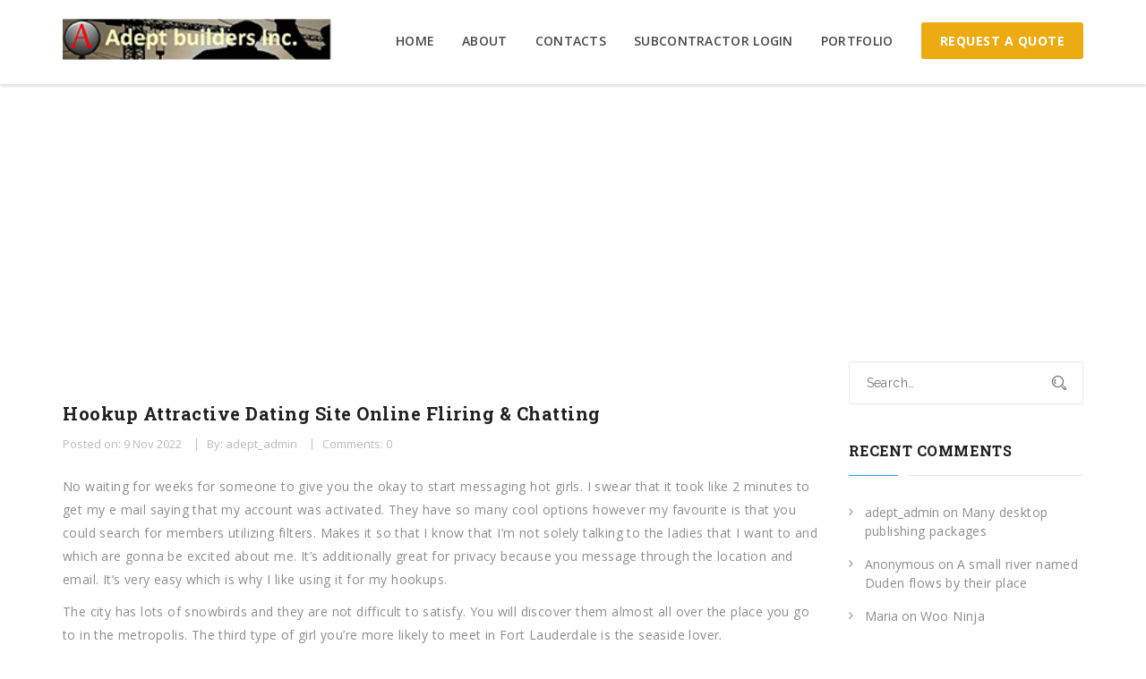

--- FILE ---
content_type: text/html; charset=UTF-8
request_url: https://www.adeptbuilder.com/hookup-attractive-dating-site-online-fliring-chatting/
body_size: 11619
content:
<!DOCTYPE html>
<html lang="en-US">
<head>

	<meta charset="UTF-8">
	<meta name="viewport" content="width=device-width, initial-scale=1">
	<meta http-equiv="X-UA-Compatible" content="IE=edge" />

	<link rel="profile" href="http://gmpg.org/xfn/11">
	<link rel="pingback" href="https://www.adeptbuilder.com/xmlrpc.php">
	
	<title>Hookup Attractive Dating Site  Online Fliring &#038; Chatting &#8211; Adept Builder</title>
<meta name='robots' content='max-image-preview:large' />
<link rel='dns-prefetch' href='//fonts.googleapis.com' />
<link rel="alternate" type="application/rss+xml" title="Adept Builder &raquo; Feed" href="https://www.adeptbuilder.com/feed/" />
<link rel="alternate" type="application/rss+xml" title="Adept Builder &raquo; Comments Feed" href="https://www.adeptbuilder.com/comments/feed/" />
<link rel="alternate" type="application/rss+xml" title="Adept Builder &raquo; Hookup Attractive Dating Site  Online Fliring &#038; Chatting Comments Feed" href="https://www.adeptbuilder.com/hookup-attractive-dating-site-online-fliring-chatting/feed/" />
<script type="text/javascript">
window._wpemojiSettings = {"baseUrl":"https:\/\/s.w.org\/images\/core\/emoji\/14.0.0\/72x72\/","ext":".png","svgUrl":"https:\/\/s.w.org\/images\/core\/emoji\/14.0.0\/svg\/","svgExt":".svg","source":{"concatemoji":"https:\/\/www.adeptbuilder.com\/wp-includes\/js\/wp-emoji-release.min.js?ver=6.1.9"}};
/*! This file is auto-generated */
!function(e,a,t){var n,r,o,i=a.createElement("canvas"),p=i.getContext&&i.getContext("2d");function s(e,t){var a=String.fromCharCode,e=(p.clearRect(0,0,i.width,i.height),p.fillText(a.apply(this,e),0,0),i.toDataURL());return p.clearRect(0,0,i.width,i.height),p.fillText(a.apply(this,t),0,0),e===i.toDataURL()}function c(e){var t=a.createElement("script");t.src=e,t.defer=t.type="text/javascript",a.getElementsByTagName("head")[0].appendChild(t)}for(o=Array("flag","emoji"),t.supports={everything:!0,everythingExceptFlag:!0},r=0;r<o.length;r++)t.supports[o[r]]=function(e){if(p&&p.fillText)switch(p.textBaseline="top",p.font="600 32px Arial",e){case"flag":return s([127987,65039,8205,9895,65039],[127987,65039,8203,9895,65039])?!1:!s([55356,56826,55356,56819],[55356,56826,8203,55356,56819])&&!s([55356,57332,56128,56423,56128,56418,56128,56421,56128,56430,56128,56423,56128,56447],[55356,57332,8203,56128,56423,8203,56128,56418,8203,56128,56421,8203,56128,56430,8203,56128,56423,8203,56128,56447]);case"emoji":return!s([129777,127995,8205,129778,127999],[129777,127995,8203,129778,127999])}return!1}(o[r]),t.supports.everything=t.supports.everything&&t.supports[o[r]],"flag"!==o[r]&&(t.supports.everythingExceptFlag=t.supports.everythingExceptFlag&&t.supports[o[r]]);t.supports.everythingExceptFlag=t.supports.everythingExceptFlag&&!t.supports.flag,t.DOMReady=!1,t.readyCallback=function(){t.DOMReady=!0},t.supports.everything||(n=function(){t.readyCallback()},a.addEventListener?(a.addEventListener("DOMContentLoaded",n,!1),e.addEventListener("load",n,!1)):(e.attachEvent("onload",n),a.attachEvent("onreadystatechange",function(){"complete"===a.readyState&&t.readyCallback()})),(e=t.source||{}).concatemoji?c(e.concatemoji):e.wpemoji&&e.twemoji&&(c(e.twemoji),c(e.wpemoji)))}(window,document,window._wpemojiSettings);
</script>
<style type="text/css">
img.wp-smiley,
img.emoji {
	display: inline !important;
	border: none !important;
	box-shadow: none !important;
	height: 1em !important;
	width: 1em !important;
	margin: 0 0.07em !important;
	vertical-align: -0.1em !important;
	background: none !important;
	padding: 0 !important;
}
</style>
	<link rel='stylesheet' id='wp-block-library-css' href='https://www.adeptbuilder.com/wp-includes/css/dist/block-library/style.min.css?ver=6.1.9' type='text/css' media='all' />
<style id='wp-block-library-theme-inline-css' type='text/css'>
.wp-block-audio figcaption{color:#555;font-size:13px;text-align:center}.is-dark-theme .wp-block-audio figcaption{color:hsla(0,0%,100%,.65)}.wp-block-audio{margin:0 0 1em}.wp-block-code{border:1px solid #ccc;border-radius:4px;font-family:Menlo,Consolas,monaco,monospace;padding:.8em 1em}.wp-block-embed figcaption{color:#555;font-size:13px;text-align:center}.is-dark-theme .wp-block-embed figcaption{color:hsla(0,0%,100%,.65)}.wp-block-embed{margin:0 0 1em}.blocks-gallery-caption{color:#555;font-size:13px;text-align:center}.is-dark-theme .blocks-gallery-caption{color:hsla(0,0%,100%,.65)}.wp-block-image figcaption{color:#555;font-size:13px;text-align:center}.is-dark-theme .wp-block-image figcaption{color:hsla(0,0%,100%,.65)}.wp-block-image{margin:0 0 1em}.wp-block-pullquote{border-top:4px solid;border-bottom:4px solid;margin-bottom:1.75em;color:currentColor}.wp-block-pullquote__citation,.wp-block-pullquote cite,.wp-block-pullquote footer{color:currentColor;text-transform:uppercase;font-size:.8125em;font-style:normal}.wp-block-quote{border-left:.25em solid;margin:0 0 1.75em;padding-left:1em}.wp-block-quote cite,.wp-block-quote footer{color:currentColor;font-size:.8125em;position:relative;font-style:normal}.wp-block-quote.has-text-align-right{border-left:none;border-right:.25em solid;padding-left:0;padding-right:1em}.wp-block-quote.has-text-align-center{border:none;padding-left:0}.wp-block-quote.is-large,.wp-block-quote.is-style-large,.wp-block-quote.is-style-plain{border:none}.wp-block-search .wp-block-search__label{font-weight:700}.wp-block-search__button{border:1px solid #ccc;padding:.375em .625em}:where(.wp-block-group.has-background){padding:1.25em 2.375em}.wp-block-separator.has-css-opacity{opacity:.4}.wp-block-separator{border:none;border-bottom:2px solid;margin-left:auto;margin-right:auto}.wp-block-separator.has-alpha-channel-opacity{opacity:1}.wp-block-separator:not(.is-style-wide):not(.is-style-dots){width:100px}.wp-block-separator.has-background:not(.is-style-dots){border-bottom:none;height:1px}.wp-block-separator.has-background:not(.is-style-wide):not(.is-style-dots){height:2px}.wp-block-table{margin:"0 0 1em 0"}.wp-block-table thead{border-bottom:3px solid}.wp-block-table tfoot{border-top:3px solid}.wp-block-table td,.wp-block-table th{word-break:normal}.wp-block-table figcaption{color:#555;font-size:13px;text-align:center}.is-dark-theme .wp-block-table figcaption{color:hsla(0,0%,100%,.65)}.wp-block-video figcaption{color:#555;font-size:13px;text-align:center}.is-dark-theme .wp-block-video figcaption{color:hsla(0,0%,100%,.65)}.wp-block-video{margin:0 0 1em}.wp-block-template-part.has-background{padding:1.25em 2.375em;margin-top:0;margin-bottom:0}
</style>
<link rel='stylesheet' id='classic-theme-styles-css' href='https://www.adeptbuilder.com/wp-includes/css/classic-themes.min.css?ver=1' type='text/css' media='all' />
<style id='global-styles-inline-css' type='text/css'>
body{--wp--preset--color--black: #000000;--wp--preset--color--cyan-bluish-gray: #abb8c3;--wp--preset--color--white: #ffffff;--wp--preset--color--pale-pink: #f78da7;--wp--preset--color--vivid-red: #cf2e2e;--wp--preset--color--luminous-vivid-orange: #ff6900;--wp--preset--color--luminous-vivid-amber: #fcb900;--wp--preset--color--light-green-cyan: #7bdcb5;--wp--preset--color--vivid-green-cyan: #00d084;--wp--preset--color--pale-cyan-blue: #8ed1fc;--wp--preset--color--vivid-cyan-blue: #0693e3;--wp--preset--color--vivid-purple: #9b51e0;--wp--preset--gradient--vivid-cyan-blue-to-vivid-purple: linear-gradient(135deg,rgba(6,147,227,1) 0%,rgb(155,81,224) 100%);--wp--preset--gradient--light-green-cyan-to-vivid-green-cyan: linear-gradient(135deg,rgb(122,220,180) 0%,rgb(0,208,130) 100%);--wp--preset--gradient--luminous-vivid-amber-to-luminous-vivid-orange: linear-gradient(135deg,rgba(252,185,0,1) 0%,rgba(255,105,0,1) 100%);--wp--preset--gradient--luminous-vivid-orange-to-vivid-red: linear-gradient(135deg,rgba(255,105,0,1) 0%,rgb(207,46,46) 100%);--wp--preset--gradient--very-light-gray-to-cyan-bluish-gray: linear-gradient(135deg,rgb(238,238,238) 0%,rgb(169,184,195) 100%);--wp--preset--gradient--cool-to-warm-spectrum: linear-gradient(135deg,rgb(74,234,220) 0%,rgb(151,120,209) 20%,rgb(207,42,186) 40%,rgb(238,44,130) 60%,rgb(251,105,98) 80%,rgb(254,248,76) 100%);--wp--preset--gradient--blush-light-purple: linear-gradient(135deg,rgb(255,206,236) 0%,rgb(152,150,240) 100%);--wp--preset--gradient--blush-bordeaux: linear-gradient(135deg,rgb(254,205,165) 0%,rgb(254,45,45) 50%,rgb(107,0,62) 100%);--wp--preset--gradient--luminous-dusk: linear-gradient(135deg,rgb(255,203,112) 0%,rgb(199,81,192) 50%,rgb(65,88,208) 100%);--wp--preset--gradient--pale-ocean: linear-gradient(135deg,rgb(255,245,203) 0%,rgb(182,227,212) 50%,rgb(51,167,181) 100%);--wp--preset--gradient--electric-grass: linear-gradient(135deg,rgb(202,248,128) 0%,rgb(113,206,126) 100%);--wp--preset--gradient--midnight: linear-gradient(135deg,rgb(2,3,129) 0%,rgb(40,116,252) 100%);--wp--preset--duotone--dark-grayscale: url('#wp-duotone-dark-grayscale');--wp--preset--duotone--grayscale: url('#wp-duotone-grayscale');--wp--preset--duotone--purple-yellow: url('#wp-duotone-purple-yellow');--wp--preset--duotone--blue-red: url('#wp-duotone-blue-red');--wp--preset--duotone--midnight: url('#wp-duotone-midnight');--wp--preset--duotone--magenta-yellow: url('#wp-duotone-magenta-yellow');--wp--preset--duotone--purple-green: url('#wp-duotone-purple-green');--wp--preset--duotone--blue-orange: url('#wp-duotone-blue-orange');--wp--preset--font-size--small: 13px;--wp--preset--font-size--medium: 20px;--wp--preset--font-size--large: 36px;--wp--preset--font-size--x-large: 42px;--wp--preset--spacing--20: 0.44rem;--wp--preset--spacing--30: 0.67rem;--wp--preset--spacing--40: 1rem;--wp--preset--spacing--50: 1.5rem;--wp--preset--spacing--60: 2.25rem;--wp--preset--spacing--70: 3.38rem;--wp--preset--spacing--80: 5.06rem;}:where(.is-layout-flex){gap: 0.5em;}body .is-layout-flow > .alignleft{float: left;margin-inline-start: 0;margin-inline-end: 2em;}body .is-layout-flow > .alignright{float: right;margin-inline-start: 2em;margin-inline-end: 0;}body .is-layout-flow > .aligncenter{margin-left: auto !important;margin-right: auto !important;}body .is-layout-constrained > .alignleft{float: left;margin-inline-start: 0;margin-inline-end: 2em;}body .is-layout-constrained > .alignright{float: right;margin-inline-start: 2em;margin-inline-end: 0;}body .is-layout-constrained > .aligncenter{margin-left: auto !important;margin-right: auto !important;}body .is-layout-constrained > :where(:not(.alignleft):not(.alignright):not(.alignfull)){max-width: var(--wp--style--global--content-size);margin-left: auto !important;margin-right: auto !important;}body .is-layout-constrained > .alignwide{max-width: var(--wp--style--global--wide-size);}body .is-layout-flex{display: flex;}body .is-layout-flex{flex-wrap: wrap;align-items: center;}body .is-layout-flex > *{margin: 0;}:where(.wp-block-columns.is-layout-flex){gap: 2em;}.has-black-color{color: var(--wp--preset--color--black) !important;}.has-cyan-bluish-gray-color{color: var(--wp--preset--color--cyan-bluish-gray) !important;}.has-white-color{color: var(--wp--preset--color--white) !important;}.has-pale-pink-color{color: var(--wp--preset--color--pale-pink) !important;}.has-vivid-red-color{color: var(--wp--preset--color--vivid-red) !important;}.has-luminous-vivid-orange-color{color: var(--wp--preset--color--luminous-vivid-orange) !important;}.has-luminous-vivid-amber-color{color: var(--wp--preset--color--luminous-vivid-amber) !important;}.has-light-green-cyan-color{color: var(--wp--preset--color--light-green-cyan) !important;}.has-vivid-green-cyan-color{color: var(--wp--preset--color--vivid-green-cyan) !important;}.has-pale-cyan-blue-color{color: var(--wp--preset--color--pale-cyan-blue) !important;}.has-vivid-cyan-blue-color{color: var(--wp--preset--color--vivid-cyan-blue) !important;}.has-vivid-purple-color{color: var(--wp--preset--color--vivid-purple) !important;}.has-black-background-color{background-color: var(--wp--preset--color--black) !important;}.has-cyan-bluish-gray-background-color{background-color: var(--wp--preset--color--cyan-bluish-gray) !important;}.has-white-background-color{background-color: var(--wp--preset--color--white) !important;}.has-pale-pink-background-color{background-color: var(--wp--preset--color--pale-pink) !important;}.has-vivid-red-background-color{background-color: var(--wp--preset--color--vivid-red) !important;}.has-luminous-vivid-orange-background-color{background-color: var(--wp--preset--color--luminous-vivid-orange) !important;}.has-luminous-vivid-amber-background-color{background-color: var(--wp--preset--color--luminous-vivid-amber) !important;}.has-light-green-cyan-background-color{background-color: var(--wp--preset--color--light-green-cyan) !important;}.has-vivid-green-cyan-background-color{background-color: var(--wp--preset--color--vivid-green-cyan) !important;}.has-pale-cyan-blue-background-color{background-color: var(--wp--preset--color--pale-cyan-blue) !important;}.has-vivid-cyan-blue-background-color{background-color: var(--wp--preset--color--vivid-cyan-blue) !important;}.has-vivid-purple-background-color{background-color: var(--wp--preset--color--vivid-purple) !important;}.has-black-border-color{border-color: var(--wp--preset--color--black) !important;}.has-cyan-bluish-gray-border-color{border-color: var(--wp--preset--color--cyan-bluish-gray) !important;}.has-white-border-color{border-color: var(--wp--preset--color--white) !important;}.has-pale-pink-border-color{border-color: var(--wp--preset--color--pale-pink) !important;}.has-vivid-red-border-color{border-color: var(--wp--preset--color--vivid-red) !important;}.has-luminous-vivid-orange-border-color{border-color: var(--wp--preset--color--luminous-vivid-orange) !important;}.has-luminous-vivid-amber-border-color{border-color: var(--wp--preset--color--luminous-vivid-amber) !important;}.has-light-green-cyan-border-color{border-color: var(--wp--preset--color--light-green-cyan) !important;}.has-vivid-green-cyan-border-color{border-color: var(--wp--preset--color--vivid-green-cyan) !important;}.has-pale-cyan-blue-border-color{border-color: var(--wp--preset--color--pale-cyan-blue) !important;}.has-vivid-cyan-blue-border-color{border-color: var(--wp--preset--color--vivid-cyan-blue) !important;}.has-vivid-purple-border-color{border-color: var(--wp--preset--color--vivid-purple) !important;}.has-vivid-cyan-blue-to-vivid-purple-gradient-background{background: var(--wp--preset--gradient--vivid-cyan-blue-to-vivid-purple) !important;}.has-light-green-cyan-to-vivid-green-cyan-gradient-background{background: var(--wp--preset--gradient--light-green-cyan-to-vivid-green-cyan) !important;}.has-luminous-vivid-amber-to-luminous-vivid-orange-gradient-background{background: var(--wp--preset--gradient--luminous-vivid-amber-to-luminous-vivid-orange) !important;}.has-luminous-vivid-orange-to-vivid-red-gradient-background{background: var(--wp--preset--gradient--luminous-vivid-orange-to-vivid-red) !important;}.has-very-light-gray-to-cyan-bluish-gray-gradient-background{background: var(--wp--preset--gradient--very-light-gray-to-cyan-bluish-gray) !important;}.has-cool-to-warm-spectrum-gradient-background{background: var(--wp--preset--gradient--cool-to-warm-spectrum) !important;}.has-blush-light-purple-gradient-background{background: var(--wp--preset--gradient--blush-light-purple) !important;}.has-blush-bordeaux-gradient-background{background: var(--wp--preset--gradient--blush-bordeaux) !important;}.has-luminous-dusk-gradient-background{background: var(--wp--preset--gradient--luminous-dusk) !important;}.has-pale-ocean-gradient-background{background: var(--wp--preset--gradient--pale-ocean) !important;}.has-electric-grass-gradient-background{background: var(--wp--preset--gradient--electric-grass) !important;}.has-midnight-gradient-background{background: var(--wp--preset--gradient--midnight) !important;}.has-small-font-size{font-size: var(--wp--preset--font-size--small) !important;}.has-medium-font-size{font-size: var(--wp--preset--font-size--medium) !important;}.has-large-font-size{font-size: var(--wp--preset--font-size--large) !important;}.has-x-large-font-size{font-size: var(--wp--preset--font-size--x-large) !important;}
.wp-block-navigation a:where(:not(.wp-element-button)){color: inherit;}
:where(.wp-block-columns.is-layout-flex){gap: 2em;}
.wp-block-pullquote{font-size: 1.5em;line-height: 1.6;}
</style>
<link rel='stylesheet' id='contact-form-7-css' href='https://www.adeptbuilder.com/wp-content/plugins/contact-form-7/includes/css/styles.css?ver=4.5' type='text/css' media='all' />
<link rel='stylesheet' id='rs-plugin-settings-css' href='https://www.adeptbuilder.com/wp-content/plugins/revslider/rs-plugin/css/settings.css?ver=4.6.93' type='text/css' media='all' />
<style id='rs-plugin-settings-inline-css' type='text/css'>
.tp-caption a{color:#ff7302;text-shadow:none;-webkit-transition:all 0.2s ease-out;-moz-transition:all 0.2s ease-out;-o-transition:all 0.2s ease-out;-ms-transition:all 0.2s ease-out}.tp-caption a:hover{color:#ffa902}
</style>
<link rel='stylesheet' id='wpsm_tabs_r-font-awesome-front-css' href='https://www.adeptbuilder.com/wp-content/plugins/tabs-responsive/assets/css/font-awesome/css/font-awesome.min.css?ver=6.1.9' type='text/css' media='all' />
<link rel='stylesheet' id='wpsm_tabs_r_bootstrap-front-css' href='https://www.adeptbuilder.com/wp-content/plugins/tabs-responsive/assets/css/bootstrap-front.css?ver=6.1.9' type='text/css' media='all' />
<link rel='stylesheet' id='wpsm_tabs_r_animate-css' href='https://www.adeptbuilder.com/wp-content/plugins/tabs-responsive/assets/css/animate.css?ver=6.1.9' type='text/css' media='all' />
<link rel='stylesheet' id='woocommerce-layout-css' href='//www.adeptbuilder.com/wp-content/plugins/woocommerce/assets/css/woocommerce-layout.css?ver=2.6.4' type='text/css' media='all' />
<link rel='stylesheet' id='woocommerce-smallscreen-css' href='//www.adeptbuilder.com/wp-content/plugins/woocommerce/assets/css/woocommerce-smallscreen.css?ver=2.6.4' type='text/css' media='only screen and (max-width: 768px)' />
<link rel='stylesheet' id='woocommerce-general-css' href='//www.adeptbuilder.com/wp-content/plugins/woocommerce/assets/css/woocommerce.css?ver=2.6.4' type='text/css' media='all' />
<link rel='stylesheet' id='style-css' href='https://www.adeptbuilder.com/wp-content/themes/buildcon/assets/css/themestyle.css' type='text/css' media='all' />
<link rel='stylesheet' id='base-css' href='https://www.adeptbuilder.com/wp-content/themes/buildcon/style.css' type='text/css' media='all' />
<link rel='stylesheet' id='tt-fonts-css' href='https://fonts.googleapis.com/css?family=Open+Sans%3A300%2C400%2C400italic%2C600%2C700%7CRoboto+Slab%3A300%2C400%2C700%7CRaleway%3A400%2C300%2C500%2C600%2C700%2C800&#038;subset=latin%2Clatin-ext' type='text/css' media='all' />
<script type='text/javascript' src='https://www.adeptbuilder.com/wp-includes/js/jquery/jquery.min.js?ver=3.6.1' id='jquery-core-js'></script>
<script type='text/javascript' src='https://www.adeptbuilder.com/wp-includes/js/jquery/jquery-migrate.min.js?ver=3.3.2' id='jquery-migrate-js'></script>
<script type='text/javascript' src='https://www.adeptbuilder.com/wp-content/plugins/revslider/rs-plugin/js/jquery.themepunch.tools.min.js?ver=4.6.93' id='tp-tools-js'></script>
<script type='text/javascript' src='https://www.adeptbuilder.com/wp-content/plugins/revslider/rs-plugin/js/jquery.themepunch.revolution.min.js?ver=4.6.93' id='revmin-js'></script>
<script type='text/javascript' id='wc-add-to-cart-js-extra'>
/* <![CDATA[ */
var wc_add_to_cart_params = {"ajax_url":"\/wp-admin\/admin-ajax.php","wc_ajax_url":"\/hookup-attractive-dating-site-online-fliring-chatting\/?wc-ajax=%%endpoint%%","i18n_view_cart":"View Cart","cart_url":"https:\/\/www.adeptbuilder.com\/cart\/","is_cart":"","cart_redirect_after_add":"no"};
/* ]]> */
</script>
<script type='text/javascript' src='//www.adeptbuilder.com/wp-content/plugins/woocommerce/assets/js/frontend/add-to-cart.min.js?ver=2.6.4' id='wc-add-to-cart-js'></script>
<script type='text/javascript' src='https://www.adeptbuilder.com/wp-content/plugins/js_composer/assets/js/vendors/woocommerce-add-to-cart.js?ver=4.12' id='vc_woocommerce-add-to-cart-js-js'></script>

<!-- Theme Custom Styling -->
<style type="text/css">
.logo > img {min-width:300px;margin:-17px 0 0 0;}a.read-more-infoblock {color:#ffffff;font-weight:bold;font-size:12px;}</style>
<link rel="https://api.w.org/" href="https://www.adeptbuilder.com/wp-json/" /><link rel="alternate" type="application/json" href="https://www.adeptbuilder.com/wp-json/wp/v2/posts/3387" /><link rel="EditURI" type="application/rsd+xml" title="RSD" href="https://www.adeptbuilder.com/xmlrpc.php?rsd" />
<link rel="wlwmanifest" type="application/wlwmanifest+xml" href="https://www.adeptbuilder.com/wp-includes/wlwmanifest.xml" />
<meta name="generator" content="WordPress 6.1.9" />
<meta name="generator" content="WooCommerce 2.6.4" />
<link rel="canonical" href="https://www.adeptbuilder.com/hookup-attractive-dating-site-online-fliring-chatting/" />
<link rel='shortlink' href='https://www.adeptbuilder.com/?p=3387' />
<link rel="alternate" type="application/json+oembed" href="https://www.adeptbuilder.com/wp-json/oembed/1.0/embed?url=https%3A%2F%2Fwww.adeptbuilder.com%2Fhookup-attractive-dating-site-online-fliring-chatting%2F" />
<link rel="alternate" type="text/xml+oembed" href="https://www.adeptbuilder.com/wp-json/oembed/1.0/embed?url=https%3A%2F%2Fwww.adeptbuilder.com%2Fhookup-attractive-dating-site-online-fliring-chatting%2F&#038;format=xml" />
		<script type="text/javascript">
			jQuery(document).ready(function() {
				// CUSTOM AJAX CONTENT LOADING FUNCTION
				var ajaxRevslider = function(obj) {
				
					// obj.type : Post Type
					// obj.id : ID of Content to Load
					// obj.aspectratio : The Aspect Ratio of the Container / Media
					// obj.selector : The Container Selector where the Content of Ajax will be injected. It is done via the Essential Grid on Return of Content
					
					var content = "";

					data = {};
					
					data.action = 'revslider_ajax_call_front';
					data.client_action = 'get_slider_html';
					data.token = 'f7a52e061b';
					data.type = obj.type;
					data.id = obj.id;
					data.aspectratio = obj.aspectratio;
					
					// SYNC AJAX REQUEST
					jQuery.ajax({
						type:"post",
						url:"https://www.adeptbuilder.com/wp-admin/admin-ajax.php",
						dataType: 'json',
						data:data,
						async:false,
						success: function(ret, textStatus, XMLHttpRequest) {
							if(ret.success == true)
								content = ret.data;								
						},
						error: function(e) {
							console.log(e);
						}
					});
					
					 // FIRST RETURN THE CONTENT WHEN IT IS LOADED !!
					 return content;						 
				};
				
				// CUSTOM AJAX FUNCTION TO REMOVE THE SLIDER
				var ajaxRemoveRevslider = function(obj) {
					return jQuery(obj.selector+" .rev_slider").revkill();
				};

				// EXTEND THE AJAX CONTENT LOADING TYPES WITH TYPE AND FUNCTION
				var extendessential = setInterval(function() {
					if (jQuery.fn.tpessential != undefined) {
						clearInterval(extendessential);
						if(typeof(jQuery.fn.tpessential.defaults) !== 'undefined') {
							jQuery.fn.tpessential.defaults.ajaxTypes.push({type:"revslider",func:ajaxRevslider,killfunc:ajaxRemoveRevslider,openAnimationSpeed:0.3});   
							// type:  Name of the Post to load via Ajax into the Essential Grid Ajax Container
							// func: the Function Name which is Called once the Item with the Post Type has been clicked
							// killfunc: function to kill in case the Ajax Window going to be removed (before Remove function !
							// openAnimationSpeed: how quick the Ajax Content window should be animated (default is 0.3)
						}
					}
				},30);
			});
		</script>
		<style type="text/css">.recentcomments a{display:inline !important;padding:0 !important;margin:0 !important;}</style><meta name="generator" content="Powered by Visual Composer - drag and drop page builder for WordPress."/>
<!--[if lte IE 9]><link rel="stylesheet" type="text/css" href="https://www.adeptbuilder.com/wp-content/plugins/js_composer/assets/css/vc_lte_ie9.min.css" media="screen"><![endif]--><!--[if IE  8]><link rel="stylesheet" type="text/css" href="https://www.adeptbuilder.com/wp-content/plugins/js_composer/assets/css/vc-ie8.min.css" media="screen"><![endif]--><script type="text/javascript">if (typeof ajaxurl === "undefined") {var ajaxurl = "https://www.adeptbuilder.com/wp-admin/admin-ajax.php"}</script><style type="text/css" title="dynamic-css" class="options-output">.mainblock{background-color:#ffffff;}</style><noscript><style type="text/css"> .wpb_animate_when_almost_visible { opacity: 1; }</style></noscript></head>

<body class="post-template-default single single-post postid-3387 single-format-standard tt-single hdline_set header-sticky BChdr2 wpb-js-composer js-comp-ver-4.12 vc_responsive" >


    <!-- LOADER -->
    <div id="loading">
        <div id="loading-center">
            <div id="loading-center-absolute">
              <div class="bigSqr">
                <div class="square first"></div>
                <div class="square second"></div>
                <div class="square third"></div>
                <div class="square fourth"></div>
              </div>
            </div>
        </div>
        <div id="loading-text">LOADING</div>
    </div>

	
<!-- HEADER BLOCK -->

 <header class="tt-header-1  b">
        <div class="container">
            <div class="top-inner">
                
	<a class="logo" href="https://www.adeptbuilder.com/" title="">
	 		<img src="https://www.adeptbuilder.com/wp-content/uploads/2016/07/logo-copy-copy.png" alt="Adept Builder" />
	 	</a>
            </div>
            <button class="cmn-toggle-switch"><span></span></button>
            <div class="toggle-block">
                <nav class="main-nav clearfix">
                    <ul id="menu-custom-main-menu" class=""><li id="menu-item-1625" class="menu-item menu-item-type-post_type menu-item-object-page menu-item-home menu-item-1625"><a href="https://www.adeptbuilder.com/">Home</a></li>
<li id="menu-item-1623" class="menu-item menu-item-type-post_type menu-item-object-page menu-item-1623"><a href="https://www.adeptbuilder.com/about-us/">About</a></li>
<li id="menu-item-1624" class="menu-item menu-item-type-post_type menu-item-object-page menu-item-1624"><a href="https://www.adeptbuilder.com/contact-us/">Contacts</a></li>
<li id="menu-item-2834" class="menu-item menu-item-type-post_type menu-item-object-page menu-item-2834"><a href="https://www.adeptbuilder.com/subcontractor-login/">Subcontractor Login</a></li>
<li id="menu-item-2895" class="menu-item menu-item-type-post_type menu-item-object-page menu-item-2895"><a href="https://www.adeptbuilder.com/portfolio/">PORTFOLIO</a></li>
</ul>                </nav>
                		<div class="nav-more style-2">
			<a class="c-btn-3"
			   href="/contact-us/">REQUEST A QUOTE</a>
		</div>
		                        </div>
        </div>
    </header>
 <div class="tt-header-margin-1  b "></div>
 

<div  class="blog-banner container-fluid tt-herosc   ">
			<div class="blog-banner-bg " style="
				background-image: url(http://https%3A%2F%2Fwww.adeptbuilder.com%2Fwp-content%2Fthemes%2Fbuildcon%2Fimages%2Fbackground.jpg); padding-top:80px;padding-bottom:80px;	">
				<div class="overlay-clr" style="background-color: ;"></div>

		<div class="herocontent textleft container">
												<div class="col-md-6">
			<h2 class="title tt-heading-title">Hookup Attractive Dating Site  Online Fliring & Chatting</h2>
			</div>
								
		</div>
			</div>
		</div>

<div id="content-wrapper" class="mainblock">
    <div class="container">
        <div class="row">
			<div class="col-md-9">
						    <!-- TT-BLOG-TOP -->
			    <div class="tt-blog-top mbottom45">
			        			    </div>
			    <h3 class="tt-blog-top-title mbottom10">Hookup Attractive Dating Site  Online Fliring &#038; Chatting</h3>
			    <div class="tt-blog-top-label mbottom25">
		            		            <span>Posted on:  9 Nov 2022</span>
		            			        <span>By:  adept_admin</span>
			        			        <span><a href="#comments"> Comments: 0</a></span>
			        			    </div>

			    <!-- content  -->
			    <div class="simple-text mbottom25">
			        <p> No waiting for weeks for someone to give you the okay to start messaging hot girls. I swear that it took like 2 minutes to get my e      mail saying that my account was activated. They have so many cool options however my favourite is that you could search for members utilizing filters. Makes it so that I know that I&#8217;m not solely talking to the ladies that I want to and which are gonna be excited about me. It&#8217;s additionally great for privacy because you message through the location and email. It&#8217;s very easy which is why I like using it for my hookups. </p>
<p> The city has lots of snowbirds and they are not difficult to satisfy. You will discover them almost all over the place you go to in the metropolis. The third type of girl you&#8217;re      more likely to meet in Fort Lauderdale is the seaside lover. </p>
<p> Modern girls know men simply swipe on them on finest hookuping apps and websites. Reading the profiles makes sense solely      on serious dating sites or, on the other,      kinky intercourse platforms with many particulars. JustHookup is the easy-to-use app that instantly lets you meetup with someone in your city, tonight, using only the smartphone in your pocket. I signed up on a Tuesday after which by Wednesday evening I had 2 chicks already lined up. I know that I will discover the most effective girls on right here which is why I keep coming back to it. </p>
<p> Local additionally implies that it&#8217;s a fast journey residence instantly afterwards. Or should you&#8217;re spending the night, it is still      doubtlessly strolling distance in the morning. Hooking up should be nothing but an unbelievable experience you      keep with you for a really lengthy time. </p>
<p> If they&#8217;re keen to be outright freaky in the streets, she&#8217;s in all probability just as freaky   <a href="online sex sites "> https://www.greybox.com/rime/de/forum/topic/2/?page=170#131122</a>   in the sheets. Do you realize a woman, but not well enough to have her number? Do you and a lady habitually like each other&#8217;s tweets, but never actually talk? It&#8217;s harder to message first when you don&#8217;t know the individual. They&#8217;re going to feel less obligated   <a href="https://www.worksofworth.org/the-close-guarded-strategies-of-best-real-hookup-sites-discovered/">https://www.worksofworth.org/the-close-guarded-strategies-of-best-real-hookup-sites-discovered/</a>   to reply since they do not know you. </p>
				    			    </div>                      

                <div class="tt-blog-devider mbottom45"></div>
				
				                    <div class="tt-blog-poster mbottom20">Posted in :                         <a class="tt_cats" href="https://www.adeptbuilder.com/category/uncategorized/">Uncategorized</a>                    </div>
										<!-- Post sharing meta -->
                     <div class="tt-blog-poster mbottom45">
						Share : 


<div class="tag-social-box clearfix">

    
    <div class="social-box">
        <ul >
            <li>
                <a  target="_blank" href="http://www.facebook.com/share.php?u=https://www.adeptbuilder.com/hookup-attractive-dating-site-online-fliring-chatting/" onClick="return temptt_fb_like_3387()">
                    <i class="fa fa-facebook"></i>
                </a>
            </li>
            <li>
                <a  target="_blank" href="https://twitter.com/share?url=https://www.adeptbuilder.com/hookup-attractive-dating-site-online-fliring-chatting/" onClick="return temptt_tweet_3387()">
                    <i class="fa fa-twitter"></i>
                </a>
            </li>
            <li>
                <a  target="_blank" href="https://plus.google.com/share?url=https://www.adeptbuilder.com/hookup-attractive-dating-site-online-fliring-chatting/" onClick="return temptt_goog_3387()">
                    <i class="fa fa-google-plus"></i>
                </a>
            </li>
            <li>
                <a  target="_blank" href="'https://www.linkedin.com/shareArticle?mini=true&url=https://www.adeptbuilder.com/hookup-attractive-dating-site-online-fliring-chatting/" onClick="return temptt_ln_3387()">
                    <i class="fa fa-linkedin"></i>
                </a>
            </li>
            <li>
                <a  target="_blank" href="'https://www.linkedin.com/shareArticle?mini=true&url=https://www.adeptbuilder.com/hookup-attractive-dating-site-online-fliring-chatting/" onClick="return temptt_ln_3387()">
                    <i class="fa fa-instagram"></i>
                </a>
            </li>
            <li>
                <a  target="_blank" href="http://pinterest.com/pin/create/button/?url=https://www.adeptbuilder.com/hookup-attractive-dating-site-online-fliring-chatting/" onClick="return temptt_pin_3387()">
                    <i class="fa fa-pinterest"></i>
                </a>
            </li>
        </ul>
    </div>
</div>



<script type="text/javascript">
    function temptt_fb_like_3387() {
        window.open('http://www.facebook.com/sharer.php?u=https://www.adeptbuilder.com/hookup-attractive-dating-site-online-fliring-chatting/&t=hookup-attractive-dating-site-online-fliring-chatting','sharer','toolbar=0,status=0,width=626,height=436');
        return false;
    }
    function temptt_tweet_3387() {
        window.open('https://twitter.com/share?url=https://www.adeptbuilder.com/hookup-attractive-dating-site-online-fliring-chatting/&t=hookup-attractive-dating-site-online-fliring-chatting','sharer','toolbar=0,status=0,width=626,height=436');
        return false;
    }
    function temptt_ln_3387() {
        window.open('https://www.linkedin.com/shareArticle?mini=true&url=https://www.adeptbuilder.com/hookup-attractive-dating-site-online-fliring-chatting/&title=hookup-attractive-dating-site-online-fliring-chatting','sharer','toolbar=0,status=0,width=626,height=436');
        return false;
    }
    function temptt_goog_3387() {
        window.open('https://plus.google.com/share?url=https://www.adeptbuilder.com/hookup-attractive-dating-site-online-fliring-chatting/','sharer','toolbar=0,status=0,width=626,height=436');
        return false;
    }
    function temptt_pin_3387() {
        window.open('http://pinterest.com/pin/create/button/?url=https://www.adeptbuilder.com/hookup-attractive-dating-site-online-fliring-chatting/&media=&description=hookup-attractive-dating-site-online-fliring-chatting','sharer','toolbar=0,status=0,width=626,height=436');
        return false;
    }
</script>

                    </div>

                <div class="tt-blog-nav clearfix mbottom45">
                    <div class="tt-blog-nav-left mbottom30">
                         <a class="c-btn-22 size-2 fa-left" title="Choosing a Data Space Solution" href="https://www.adeptbuilder.com/choosing-a-data-space-solution/"><i class="fa fa-angle-left"></i>Previous Post</a>                    </div>
                    <div class="tt-blog-nav-right">
                        <a class="c-btn-22 size-2 fa-right" title="Helpful Information To 99brides. com Sexy Sweedish Women" href="https://www.adeptbuilder.com/helpful-information-to-99brides-com-sexy-sweedish-women/">Next Post<i class="fa fa-angle-right"></i></a>                    </div>
                </div>

						 <div class="comment-part">
			 

<div id="comments" class="comment-part">
    <div class="comment-title">
        <h6 class="c-h6 font-robotom">Comments (No Comment)  </h6>
    </div>
    
	    <!--Start comment box-->
    

				<div id="comments">
				<h5 class="nocomments">No comments yet.</h5>
			</div>
		

</div>
<div class=" leave-a-reply">
	<div id="respond" class="comment-respond">
		<h3 id="reply-title" class="comment-reply-title">Leave a Reply <small><a rel="nofollow" id="cancel-comment-reply-link" href="/hookup-attractive-dating-site-online-fliring-chatting/#respond" style="display:none;">Click here to cancel reply.</a></small></h3><form action="https://www.adeptbuilder.com/wp-comments-post.php" method="post" id="commentform" class="comment-form" novalidate><p class="comment-form-comment"><textarea id="comment" name="comment" aria-required="true" placeholder="Comment"></textarea></p><p class="comment-form-author"><input id="author" placeholder="Name*" class="txt" name="author" type="text" value="" size="30" aria-required='true' /></p>
<p class="comment-form-email"><input id="email" class="txt" name="email" placeholder="Email*" type="text" value="" size="30" aria-required='true' /></p>
<p class="comment-form-url"><input id="url" class="txt" name="url" placeholder="Website" type="text" value="" size="30" /></p>
<p class="form-submit"><input name="submit" type="submit" id="submit" class="submit" value="Submit Comment" /> <input type='hidden' name='comment_post_ID' value='3387' id='comment_post_ID' />
<input type='hidden' name='comment_parent' id='comment_parent' value='0' />
</p></form>	</div><!-- #respond -->
	</div>
<div class="fix"></div>			 </div>
				        </div>
	         					<div class="col-md-3">
						<aside id="sidebar">

	<div id="search-2" class="widget widget_search"><form method="get" id="searchform" class="searchform search-form" action="https://www.adeptbuilder.com/" >
    <div><label class="screen-reader-text" for="s">Search for:</label>
    <input class="search-field" type="text" value="" name="s" id="s" placeholder="Search&hellip;"  />
    <div class="input-field-border"></div>
    <input type="submit" id="searchsubmit" value="Go" />
    </div>
    </form></div><div id="recent-comments-2" class="widget widget_recent_comments"><h4 class="title">Recent Comments</h4><ul id="recentcomments"><li class="recentcomments"><span class="comment-author-link">adept_admin</span> on <a href="https://www.adeptbuilder.com/many-desktop-publishing-packages/#comment-10">Many desktop publishing packages</a></li><li class="recentcomments"><span class="comment-author-link">Anonymous</span> on <a href="https://www.adeptbuilder.com/a-small-river-named-duden-flows-by-their-place/#comment-2">A small river named Duden flows by their place</a></li><li class="recentcomments"><span class="comment-author-link">Maria</span> on <a href="https://www.adeptbuilder.com/product/woo-ninja-3/#comment-9">Woo Ninja</a></li><li class="recentcomments"><span class="comment-author-link">Maria</span> on <a href="https://www.adeptbuilder.com/product/premium-quality-2/#comment-8">Premium Quality</a></li><li class="recentcomments"><span class="comment-author-link">Stuart</span> on <a href="https://www.adeptbuilder.com/product/flying-ninja/#comment-6">Flying Ninja</a></li></ul></div><div id="archives-2" class="widget widget_archive"><h4 class="title">Archives</h4>
			<ul>
					<li><a href='https://www.adeptbuilder.com/2022/12/'>December 2022</a></li>
	<li><a href='https://www.adeptbuilder.com/2022/11/'>November 2022</a></li>
	<li><a href='https://www.adeptbuilder.com/2022/10/'>October 2022</a></li>
	<li><a href='https://www.adeptbuilder.com/2022/09/'>September 2022</a></li>
	<li><a href='https://www.adeptbuilder.com/2022/08/'>August 2022</a></li>
	<li><a href='https://www.adeptbuilder.com/2022/07/'>July 2022</a></li>
	<li><a href='https://www.adeptbuilder.com/2022/06/'>June 2022</a></li>
	<li><a href='https://www.adeptbuilder.com/2022/05/'>May 2022</a></li>
	<li><a href='https://www.adeptbuilder.com/2022/04/'>April 2022</a></li>
	<li><a href='https://www.adeptbuilder.com/2022/03/'>March 2022</a></li>
	<li><a href='https://www.adeptbuilder.com/2016/03/'>March 2016</a></li>
	<li><a href='https://www.adeptbuilder.com/2016/02/'>February 2016</a></li>
			</ul>

			</div><div id="categories-2" class="widget widget_categories"><h4 class="title">Categories</h4>
			<ul>
					<li class="cat-item cat-item-6"><a href="https://www.adeptbuilder.com/category/architecture-design/">Architecture Design</a>
</li>
	<li class="cat-item cat-item-7"><a href="https://www.adeptbuilder.com/category/building-construction/">Building Construction</a>
</li>
	<li class="cat-item cat-item-9"><a href="https://www.adeptbuilder.com/category/creative-concept/">Creative Concept</a>
</li>
	<li class="cat-item cat-item-10"><a href="https://www.adeptbuilder.com/category/design-and-renovation/">Design and Renovation</a>
</li>
	<li class="cat-item cat-item-11"><a href="https://www.adeptbuilder.com/category/project-management/">Project Management</a>
</li>
	<li class="cat-item cat-item-1"><a href="https://www.adeptbuilder.com/category/uncategorized/">Uncategorized</a>
</li>
			</ul>

			</div><div id="meta-2" class="widget widget_meta"><h4 class="title">Meta</h4>
		<ul>
						<li><a href="https://www.adeptbuilder.com/wp-login.php">Log in</a></li>
			<li><a href="https://www.adeptbuilder.com/feed/">Entries feed</a></li>
			<li><a href="https://www.adeptbuilder.com/comments/feed/">Comments feed</a></li>

			<li><a href="https://wordpress.org/">WordPress.org</a></li>
		</ul>

		</div>
</aside><!-- #sidebar -->					</div>
		    	</div>
	</div>
</div>


	<footer id="footer-wrap" class="col-full tt-footer-1 " >

			<section id="footer-widget-area" class="tt-footer-inner-1">
        		<div class="container">
            		<div class="row">

											
						<div class="clearfix col-md-4 col-sm-6 footer-widget-1">
				            <div id="text-2" class="widget widget_text">			<div class="textwidget"><div class="tt-location-1 mbottom25">
       <div class="tt-location-1-icon">
        <div class="tt-location-img-1"><img src="/wp-content/uploads/2016/09/f_icon_1.png" alt=""></div>
          </div>
          <div class="tt-location-1-text">
                <p>14110 Woodhaven Dr<br/>San Jose, CA 95127</p>
        </div>
</div></div>
		</div>        
				<div class="sidebar-widget-title">
			<h4 class="title">ABOUT US</h4>
		</div>
				<div class="widget-text">
			<p>Adept Builders Inc. is a leading company dedicated to provide quality construction that builds hopes and dreams for many families and businesses throughout the Bay Area. With over a decade of projects completed for our commercials and residential customers, we know we have instilled a lifetime of satisfaction and happiness.</p>
		</div>
				<div class="footer-read-more">
			<a href="/about-us/">Read More <i class="fa fa-angle-right"></i><i class="fa fa-angle-right"></i></a>
		</div>
			    	    <div class="widget-social-links tt-footer-social-1 tt-footer-social-3 tt-footer-social-2 clearfix mbottom45">
		   				   		<a href="#" class="twitter" title="Twitter"><i class="fa fa-twitter mysocial_style"></i></a>

		   				   		<a href="https://www.facebook.com/AdeptBuilder/" class="facebook" title="Facebook"><i class="fa fa-facebook mysocial_style"></i></a>

		   				   		<a href="#" class="pinterest" title="Pinterest"><i class="fa fa-pinterest mysocial_style"></i></a>

		   				   		<a href="#" class="instagram" title="Instagram"><i class="fa fa-instagram mysocial_style"></i></a>

		   		
	    </div>
        						</div>

				        											
						<div class="clearfix col-md-4 col-sm-6 footer-widget-2">
				            <div id="text-4" class="widget widget_text">			<div class="textwidget"><div class="tt-location-1 mbottom25">
    <div class="tt-location-1-icon">
        <div class="tt-location-img-1"><img src="/wp-content/uploads/2016/09/f_icon_2.png" alt=""></div>
    </div>
    <div class="tt-location-1-text">
        <p>Office: <a href="tel:4082548557">(408) 254-8557</a></p>
        <p>Emergency: <a href="tel: 4086217830"> (408) 621-7830</a></p>
    </div>
</div></div>
		</div>						</div>

				        											
						<div class="clearfix col-md-4 col-sm-6 footer-widget-3">
				            <div id="text-6" class="widget widget_text">			<div class="textwidget"><div class="tt-location-1 mbottom25">
    <div class="tt-location-1-icon">
        <div class="tt-location-img-1"><img src="/wp-content/uploads/2016/09/f_icon_3.png" alt=""></div>
    </div>
    <div class="tt-location-1-text">
        <p>Mon to Sat: 8:00 AM to 5:00 PM</p>
        <p>Sunday Close</p>
    </div>
</div></div>
		</div>
            <div class="tt-footer-1-user">
	        	<img class="img-responsive" src="/wp-content/uploads/2016/09/f_person.png" alt="footer_image">
	    	</div>

        						</div>

				        					
					</div>
			    </div>
			</section>
			<div id="footer-area">
			<div class="container">
            	<div class="row">
                	<div class="col-lg-5">
                    	<div class="copy-right-text">
							Adept Builder &copy; All Rights Reserved.2026					</div>
					</div>
					<div class="col-lg-4 col-lg-offset-3">
                        <div class="created-text">
							Site Designed by Remoteface					</div>
					</div>
				</div><!-- /#credit  -->
			</div><!-- /.container  -->

		</div><!-- /#footer  -->

	</footer><!--/.footer-wrap-->
<a href="#" class="scrollup"></a>
<link rel='stylesheet' id='js_composer_front-css' href='https://www.adeptbuilder.com/wp-content/plugins/js_composer/assets/css/js_composer.min.css?ver=4.12' type='text/css' media='all' />
<script type='text/javascript' src='https://www.adeptbuilder.com/wp-content/plugins/contact-form-7/includes/js/jquery.form.min.js?ver=3.51.0-2014.06.20' id='jquery-form-js'></script>
<script type='text/javascript' id='contact-form-7-js-extra'>
/* <![CDATA[ */
var _wpcf7 = {"loaderUrl":"https:\/\/www.adeptbuilder.com\/wp-content\/plugins\/contact-form-7\/images\/ajax-loader.gif","recaptcha":{"messages":{"empty":"Please verify that you are not a robot."}},"sending":"Sending ..."};
/* ]]> */
</script>
<script type='text/javascript' src='https://www.adeptbuilder.com/wp-content/plugins/contact-form-7/includes/js/scripts.js?ver=4.5' id='contact-form-7-js'></script>
<script type='text/javascript' src='https://www.adeptbuilder.com/wp-content/plugins/tabs-responsive/assets/js/bootstrap.js?ver=6.1.9' id='wpsm_tabs_r_bootstrap-js-front-js'></script>
<script type='text/javascript' src='//www.adeptbuilder.com/wp-content/plugins/woocommerce/assets/js/jquery-blockui/jquery.blockUI.min.js?ver=2.70' id='jquery-blockui-js'></script>
<script type='text/javascript' id='woocommerce-js-extra'>
/* <![CDATA[ */
var woocommerce_params = {"ajax_url":"\/wp-admin\/admin-ajax.php","wc_ajax_url":"\/hookup-attractive-dating-site-online-fliring-chatting\/?wc-ajax=%%endpoint%%"};
/* ]]> */
</script>
<script type='text/javascript' src='//www.adeptbuilder.com/wp-content/plugins/woocommerce/assets/js/frontend/woocommerce.min.js?ver=2.6.4' id='woocommerce-js'></script>
<script type='text/javascript' src='//www.adeptbuilder.com/wp-content/plugins/woocommerce/assets/js/jquery-cookie/jquery.cookie.min.js?ver=1.4.1' id='jquery-cookie-js'></script>
<script type='text/javascript' id='wc-cart-fragments-js-extra'>
/* <![CDATA[ */
var wc_cart_fragments_params = {"ajax_url":"\/wp-admin\/admin-ajax.php","wc_ajax_url":"\/hookup-attractive-dating-site-online-fliring-chatting\/?wc-ajax=%%endpoint%%","fragment_name":"wc_fragments"};
/* ]]> */
</script>
<script type='text/javascript' src='//www.adeptbuilder.com/wp-content/plugins/woocommerce/assets/js/frontend/cart-fragments.min.js?ver=2.6.4' id='wc-cart-fragments-js'></script>
<script type='text/javascript' src='https://www.adeptbuilder.com/wp-includes/js/comment-reply.min.js?ver=6.1.9' id='comment-reply-js'></script>
<script type='text/javascript' src='https://www.adeptbuilder.com/wp-content/themes/buildcon/assets/js/plugins.min.js' id='jquery-ui-js'></script>
<script type='text/javascript' src='https://www.adeptbuilder.com/wp-content/themes/buildcon/assets/js/global.js' id='global-js'></script>
<script type='text/javascript' src='https://www.adeptbuilder.com/wp-content/plugins/js_composer/assets/js/dist/js_composer_front.min.js?ver=4.12' id='wpb_composer_front_js-js'></script>
</body>
</html>


--- FILE ---
content_type: text/css
request_url: https://www.adeptbuilder.com/wp-content/themes/buildcon/assets/css/themestyle.css
body_size: 74877
content:
/*-------------------------------------------------------------------------------------------------------------------------------*/
/*This is main CSS file that contains custom style rules used in this template*/
/*-------------------------------------------------------------------------------------------------------------------------------*/
/* Template Name: BuildCoin*/
/* Version: 1.0 Initial Release*/
/* Build Date: 02-03-2016*/
/* Author: Unbranded*/
/* Website: http://moonart.net.ua/site/ 
/* Copyright: (C) 2016 */
/*-------------------------------------------------------------------------------------------------------------------------------*/
/*--------------------------------------------------------*/
/* TABLE OF CONTENTS: */
/*--------------------------------------------------------*/
/* 01 - GLOBAL SETTINGS */
/* 02 - TT-HEADER-1 */
/* 03 - TT-HEADER-2 */
/* 04 - TT-HEADER-3 */
/* 05 - TT-HEADER-4 */
/* 06 - FOOTER TYPE-1 */
/* 07 - FOOTER TYPE-2 */
/* 08 - FOOTER TYPE-3 */
/* 09 - FOOTER TYPE-4 */
/* 10 - FOOTER TYPE-5 */
/* 11 - TT-LOCATION-3 */
/* 12 - ELEMENTS */
/* 13 - TT-MAIN-SLIDER */
/* 14 - TT-MAIN-SLIDER TYPE-2 */
/* 15 - TT-MAIN-SLIDER TYPE-3 */
/* 16 - TT-MAIN-SLIDER TYPE-4 */
/* 17 - TT-MAIN-SLIDER TYPE-5 */
/* 18 - TT-STRIP */
/* 19 - TT-WELCOME TYPE-1 */
/* 20 - TT-WELCOME TYPE-2 */
/* 21 - TT-WELCOME TYPE-4 */
/* 23 - TT-WELCOME TYPE-5 */
/* 24 - TT-WELCOME TYPE-6 */
/* 25 - TT-PROCESS */
/* 26 - TT-COLLRAGE */
/* 27 - TT-TAB-WRAPPER TYPE-1 */
/* 28 - TT-TAB-WRAPPER TYPE-2 */
/* 29 - TT-TAB-WRAPPER TYPE-3 */
/* 30 - TT-TAB-WRAPPER TYPE-4 */
/* 31 - TT-TAB-WRAPPER TYPE-5 */
/* 32 - TT-TAB-WRAPPER TYPE-6 */
/* 33 - TT-TAB-WRAPPER TYPE-7 */
/* 34 - TT-FILTER */
/* 35 - TT-FILTER TYPE-2*/
/* 36 - TT-FILTER TYPE-2 COLOR-2*/
/* 37 - TT-FILTER TYPE-2 COLOR-3*/
/* 38 - TT-FILTER TYPE-2 POS-2*/
/* 39 - TT-FILTER TYPE-2 POS-3*/
/* 40 - TT-FILTER TYPE-3*/
/* 41 - TT-SIMPLE-SLIDER*/
/* 42 - TT-SIMPLE-SLIDER-2*/
/* 43 - TT-POST*/
/* 44 - TT-POST TYPE-2*/
/* 45 - TT-POST TYPE-3*/
/* 46 - TT-POST TYPE-4*/
/* 47 - TT-POST TYPE-5*/
/* 48 - TT-POST TYPE-6*/
/* 49 - TT-POST TYPE-6 LEFT*/
/* 50 - TT-POST TYPE-7*/
/* 51 - TT-POST TYPE-8*/
/* 52 - TT-POST TYPE-9*/
/* 53 - TT-POST TYPE-9 COLOR-2*/
/* 54 - TT-TESTIMONAL*/
/* 55 - TT-TESTIMONAL TYPE-2*/
/* 56 - TT-TESTIMONAL TYPE-3*/
/* 57 - TT-TESTIMONAL-SLIDER*/
/* 58 - TT-TESTIMONAL-SLIDER TYPE-2*/
/* 59 - TT-TESTIMONAL-SLIDER TYPE-3*/
/* 60 - TT-BANNER */
/* 61 - TT-BANNER-2 */
/* 62 - TT-BANNER-3 */
/* 63 - TT-BANNER-4 */
/* 64 - TT-CLIENTS-SLIDER */
/* 65 - TT-CLIENTS-SLIDER TYPE-2 */
/* 66 - TT-CLIENTS-SLIDER TYPE-3 */
/* 67 - TT-CLIENT TYPE-4 */
/* 68 - TT-SUBSCRIBE */
/* 69 - TT-SUBSCRIBE TYPE-2 */
/* 70 - TT-FEATURE */
/* 71 - TT-FEATURE-2 */
/* 73 - TT-FEATURE-3 */
/* 74 - TT-FEATURE-4 */
/* 75 - TT-FEATURE-5 */
/* 76 - TT-FEATURE-6 */
/* 77 - TT-ACCORDION TYPE-1*/
/* 78 - TT-ACCORDION TYPE-1 COLOR-2*/
/* 79 - TT-ACCORDION TYPE-2 */
/* 80 - TT-ACCORDION TYPE-3 */
/* 81 - TT-ACCORDION TYPE-3 COLOR-2 */
/* 82 - TT-QUICKQUOTE-LINK */
/* 83 - TT-LEADER */
/* 84 - TT-SERVICE */
/* 85 - TT-SERVICE-2 */
/* 86 - TT-SERVICE-3 */
/* 87 - TT-SERVICE-4 */
/* 88 - TT-PROJECT */
/* 89 - TT-OFFER */
/* 90 - TT-PROJECT TYPE-2*/
/* 91 - TT-PROJECT TYPE-3*/
/* 92 - TT-PROJECT TYPE-4*/
/* 93 - TT-WORK */
/* 94 - TT-EVENT */
/* 95 - TT-EVENT TYPE-2*/
/* 96 - TT-HEADING */
/* 97 - TT-LEFT-SIDE */
/* 98 - TT-TEAM TYPE-1*/
/* 99 - TT-TEAM-2*/
/* 100 - TT-TEAM-3*/
/* 101 - TT-FACT*/
/* 102 - TT-RIGHT-SIDE */
/* 103 - TT-CATEGORIES  TYPE-1*/
/* 104 - TT-CATEGORIES  TYPE-1 COLOR-2*/
/* 105 - TT-CATEGORIES */
/* 106 - TT-SEARCH */
/* 107 - TT-SEARCH-2 */
/* 108 - TT-SEARCH-3 */
/* 109 - TT-TAGS */
/* 110 - TT-PAGINATION */
/* 111 - TT-TAGS POSTITION 2*/
/* 112 - TT-TAGS POSTITION 3*/
/* 113 - TT-TAGS POSTITION 4*/
/* 114 - TT-TAGS COLOR 2*/
/* 115 - TT-BLOG-TOP */
/* 116 - TT-ADMIN */
/* 117 - TT-COMMENT-BLOCK */
/* 118 - TT-FORM-BLOCK */
/* 119 - TT-TOPBAR */
/* 120 - TT-PRODUCT-1 */
/* 121 - TT-PRODUCT-2 */
/* 122 - TT-PRODUCT-3 */
/* 123 - TT-PRODUCT-4 */
/* 124 - TT-PRODUCT-GALLERY */
/* 125 - MPRDUCT */
/* 126 - CART-TABLE */
/* 127 - CART-TABLE */
/* 128 - CART-TABLE */
/* 129 - TT-MESSAGE */
/* 130 - TT-ORDER */
/* 131 - TT-ACHEIVE */
/* 132 - TT-BROCHURE */
/* 133 - TT-TWO-COLORS */
/* 134 - TT-TWO-COLORS-2 */
/* 135 - TT-PARTNER */
/* 136 - TT-PRICE */
/* 137 - TT-CONTACT-MAP */
/* 138 - TT-CONTACT-MAP-2 */
/* 139 - TT-CONTACT */
/* 140 - TT-ACCOUNT */
/* 141 - TT-QUESTUION */
/* 142 - SLIDER-RANGE */
/* 143 - SLIDER-RANGE COLOR-2 */
/* 144 - TT-MLINE */
/* 145 - TT-DETAILS-ICON */
/* 146 - TT-CONTACT-LINE */
/* 147 - TT-NOTFOUND */
/* 148 - COMMING SOON */
/* 149 - LIGHTBOX */
/* 150 - TT-MAIN-SLIDE-6 */
/* 151 - TT-STRIP-2 */
/* 152 - BLOCK-TITLE-12 */
/* 153 - TT-WELCOME-SLIDER */
/* 154 - TT-WELCOME TYPE-7 */
/* 155 - TT-EVENT TYPE-3 */
/* 156 - TT-BANNER-5 */
/* 157 - TT-STARTAP */
/* 158 - TT-FEATURE-7 */
/* 159 - TT-PROJECT-2-SLIDER */
/* 160 - TT-TESTIMONAL TYPE-4*/
/* 161 - TT-POST TYPE-9*/
/* 162 - TT-HEADING TYPE-2*/
/* 163 - TT-BREADCRUMBS-2 */

/*!
 * Bootstrap v3.3.6 (http://getbootstrap.com)
 * Copyright 2011-2015 Twitter, Inc.
 * Licensed under MIT (https://github.com/twbs/bootstrap/blob/master/LICENSE)
 *//*! normalize.css v3.0.3 | MIT License | github.com/necolas/normalize.css */html{font-family:sans-serif;-webkit-text-size-adjust:100%;-ms-text-size-adjust:100%}body{margin:0}article,aside,details,figcaption,figure,footer,header,hgroup,main,menu,nav,section,summary{display:block}audio,canvas,progress,video{display:inline-block;vertical-align:baseline}audio:not([controls]){display:none;height:0}[hidden],template{display:none}a{background-color:transparent}a:active,a:hover{outline:0}abbr[title]{border-bottom:1px dotted}b,strong{font-weight:700}dfn{font-style:italic}h1{margin:.67em 0;font-size:2em}mark{color:#000;background:#ff0}small{font-size:80%}sub,sup{position:relative;font-size:75%;line-height:0;vertical-align:baseline}sup{top:-.5em}sub{bottom:-.25em}img{border:0}svg:not(:root){overflow:hidden}figure{margin:1em 40px}hr{height:0;-webkit-box-sizing:content-box;-moz-box-sizing:content-box;box-sizing:content-box}pre{overflow:auto}code,kbd,pre,samp{font-family:monospace,monospace;font-size:1em}button,input,optgroup,select,textarea{margin:0;font:inherit;color:inherit}button{overflow:visible}button,select{text-transform:none}button,html input[type=button],input[type=reset],input[type=submit]{-webkit-appearance:button;cursor:pointer}button[disabled],html input[disabled]{cursor:default}button::-moz-focus-inner,input::-moz-focus-inner{padding:0;border:0}input{line-height:normal}input[type=checkbox],input[type=radio]{-webkit-box-sizing:border-box;-moz-box-sizing:border-box;box-sizing:border-box;padding:0}input[type=number]::-webkit-inner-spin-button,input[type=number]::-webkit-outer-spin-button{height:auto}input[type=search]{-webkit-box-sizing:content-box;-moz-box-sizing:content-box;box-sizing:content-box;-webkit-appearance:textfield}input[type=search]::-webkit-search-cancel-button,input[type=search]::-webkit-search-decoration{-webkit-appearance:none}fieldset{padding:.35em .625em .75em;margin:0 2px;border:1px solid silver}legend{padding:0;border:0}textarea{overflow:auto}optgroup{font-weight:700}table{border-spacing:0;border-collapse:collapse}td,th{padding:0}/*! Source: https://github.com/h5bp/html5-boilerplate/blob/master/src/css/main.css */@media print{*,:after,:before{color:#000!important;text-shadow:none!important;background:0 0!important;-webkit-box-shadow:none!important;box-shadow:none!important}a,a:visited{text-decoration:underline}a[href]:after{content:" (" attr(href) ")"}abbr[title]:after{content:" (" attr(title) ")"}a[href^="javascript:"]:after,a[href^="#"]:after{content:""}blockquote,pre{border:1px solid #999;page-break-inside:avoid}thead{display:table-header-group}img,tr{page-break-inside:avoid}img{max-width:100%!important}h2,h3,p{orphans:3;widows:3}h2,h3{page-break-after:avoid}.navbar{display:none}.btn>.caret,.dropup>.btn>.caret{border-top-color:#000!important}.label{border:1px solid #000}.table{border-collapse:collapse!important}.table td,.table th{background-color:#fff!important}.table-bordered td,.table-bordered th{border:1px solid #ddd!important}}@font-face{font-family:'Glyphicons Halflings';src:url(../fonts/glyphicons-halflings-regular.eot);src:url(../fonts/glyphicons-halflings-regular.eot?#iefix) format('embedded-opentype'),url(../fonts/glyphicons-halflings-regular.woff2) format('woff2'),url(../fonts/glyphicons-halflings-regular.woff) format('woff'),url(../fonts/glyphicons-halflings-regular.ttf) format('truetype'),url(../fonts/glyphicons-halflings-regular.svg#glyphicons_halflingsregular) format('svg')}.glyphicon{position:relative;top:1px;display:inline-block;font-family:'Glyphicons Halflings';font-style:normal;font-weight:400;line-height:1;-webkit-font-smoothing:antialiased;-moz-osx-font-smoothing:grayscale}.glyphicon-asterisk:before{content:"\002a"}.glyphicon-plus:before{content:"\002b"}.glyphicon-eur:before,.glyphicon-euro:before{content:"\20ac"}.glyphicon-minus:before{content:"\2212"}.glyphicon-cloud:before{content:"\2601"}.glyphicon-envelope:before{content:"\2709"}.glyphicon-pencil:before{content:"\270f"}.glyphicon-glass:before{content:"\e001"}.glyphicon-music:before{content:"\e002"}.glyphicon-search:before{content:"\e003"}.glyphicon-heart:before{content:"\e005"}.glyphicon-star:before{content:"\e006"}.glyphicon-star-empty:before{content:"\e007"}.glyphicon-user:before{content:"\e008"}.glyphicon-film:before{content:"\e009"}.glyphicon-th-large:before{content:"\e010"}.glyphicon-th:before{content:"\e011"}.glyphicon-th-list:before{content:"\e012"}.glyphicon-ok:before{content:"\e013"}.glyphicon-remove:before{content:"\e014"}.glyphicon-zoom-in:before{content:"\e015"}.glyphicon-zoom-out:before{content:"\e016"}.glyphicon-off:before{content:"\e017"}.glyphicon-signal:before{content:"\e018"}.glyphicon-cog:before{content:"\e019"}.glyphicon-trash:before{content:"\e020"}.glyphicon-home:before{content:"\e021"}.glyphicon-file:before{content:"\e022"}.glyphicon-time:before{content:"\e023"}.glyphicon-road:before{content:"\e024"}.glyphicon-download-alt:before{content:"\e025"}.glyphicon-download:before{content:"\e026"}.glyphicon-upload:before{content:"\e027"}.glyphicon-inbox:before{content:"\e028"}.glyphicon-play-circle:before{content:"\e029"}.glyphicon-repeat:before{content:"\e030"}.glyphicon-refresh:before{content:"\e031"}.glyphicon-list-alt:before{content:"\e032"}.glyphicon-lock:before{content:"\e033"}.glyphicon-flag:before{content:"\e034"}.glyphicon-headphones:before{content:"\e035"}.glyphicon-volume-off:before{content:"\e036"}.glyphicon-volume-down:before{content:"\e037"}.glyphicon-volume-up:before{content:"\e038"}.glyphicon-qrcode:before{content:"\e039"}.glyphicon-barcode:before{content:"\e040"}.glyphicon-tag:before{content:"\e041"}.glyphicon-tags:before{content:"\e042"}.glyphicon-book:before{content:"\e043"}.glyphicon-bookmark:before{content:"\e044"}.glyphicon-print:before{content:"\e045"}.glyphicon-camera:before{content:"\e046"}.glyphicon-font:before{content:"\e047"}.glyphicon-bold:before{content:"\e048"}.glyphicon-italic:before{content:"\e049"}.glyphicon-text-height:before{content:"\e050"}.glyphicon-text-width:before{content:"\e051"}.glyphicon-align-left:before{content:"\e052"}.glyphicon-align-center:before{content:"\e053"}.glyphicon-align-right:before{content:"\e054"}.glyphicon-align-justify:before{content:"\e055"}.glyphicon-list:before{content:"\e056"}.glyphicon-indent-left:before{content:"\e057"}.glyphicon-indent-right:before{content:"\e058"}.glyphicon-facetime-video:before{content:"\e059"}.glyphicon-picture:before{content:"\e060"}.glyphicon-map-marker:before{content:"\e062"}.glyphicon-adjust:before{content:"\e063"}.glyphicon-tint:before{content:"\e064"}.glyphicon-edit:before{content:"\e065"}.glyphicon-share:before{content:"\e066"}.glyphicon-check:before{content:"\e067"}.glyphicon-move:before{content:"\e068"}.glyphicon-step-backward:before{content:"\e069"}.glyphicon-fast-backward:before{content:"\e070"}.glyphicon-backward:before{content:"\e071"}.glyphicon-play:before{content:"\e072"}.glyphicon-pause:before{content:"\e073"}.glyphicon-stop:before{content:"\e074"}.glyphicon-forward:before{content:"\e075"}.glyphicon-fast-forward:before{content:"\e076"}.glyphicon-step-forward:before{content:"\e077"}.glyphicon-eject:before{content:"\e078"}.glyphicon-chevron-left:before{content:"\e079"}.glyphicon-chevron-right:before{content:"\e080"}.glyphicon-plus-sign:before{content:"\e081"}.glyphicon-minus-sign:before{content:"\e082"}.glyphicon-remove-sign:before{content:"\e083"}.glyphicon-ok-sign:before{content:"\e084"}.glyphicon-question-sign:before{content:"\e085"}.glyphicon-info-sign:before{content:"\e086"}.glyphicon-screenshot:before{content:"\e087"}.glyphicon-remove-circle:before{content:"\e088"}.glyphicon-ok-circle:before{content:"\e089"}.glyphicon-ban-circle:before{content:"\e090"}.glyphicon-arrow-left:before{content:"\e091"}.glyphicon-arrow-right:before{content:"\e092"}.glyphicon-arrow-up:before{content:"\e093"}.glyphicon-arrow-down:before{content:"\e094"}.glyphicon-share-alt:before{content:"\e095"}.glyphicon-resize-full:before{content:"\e096"}.glyphicon-resize-small:before{content:"\e097"}.glyphicon-exclamation-sign:before{content:"\e101"}.glyphicon-gift:before{content:"\e102"}.glyphicon-leaf:before{content:"\e103"}.glyphicon-fire:before{content:"\e104"}.glyphicon-eye-open:before{content:"\e105"}.glyphicon-eye-close:before{content:"\e106"}.glyphicon-warning-sign:before{content:"\e107"}.glyphicon-plane:before{content:"\e108"}.glyphicon-calendar:before{content:"\e109"}.glyphicon-random:before{content:"\e110"}.glyphicon-comment:before{content:"\e111"}.glyphicon-magnet:before{content:"\e112"}.glyphicon-chevron-up:before{content:"\e113"}.glyphicon-chevron-down:before{content:"\e114"}.glyphicon-retweet:before{content:"\e115"}.glyphicon-shopping-cart:before{content:"\e116"}.glyphicon-folder-close:before{content:"\e117"}.glyphicon-folder-open:before{content:"\e118"}.glyphicon-resize-vertical:before{content:"\e119"}.glyphicon-resize-horizontal:before{content:"\e120"}.glyphicon-hdd:before{content:"\e121"}.glyphicon-bullhorn:before{content:"\e122"}.glyphicon-bell:before{content:"\e123"}.glyphicon-certificate:before{content:"\e124"}.glyphicon-thumbs-up:before{content:"\e125"}.glyphicon-thumbs-down:before{content:"\e126"}.glyphicon-hand-right:before{content:"\e127"}.glyphicon-hand-left:before{content:"\e128"}.glyphicon-hand-up:before{content:"\e129"}.glyphicon-hand-down:before{content:"\e130"}.glyphicon-circle-arrow-right:before{content:"\e131"}.glyphicon-circle-arrow-left:before{content:"\e132"}.glyphicon-circle-arrow-up:before{content:"\e133"}.glyphicon-circle-arrow-down:before{content:"\e134"}.glyphicon-globe:before{content:"\e135"}.glyphicon-wrench:before{content:"\e136"}.glyphicon-tasks:before{content:"\e137"}.glyphicon-filter:before{content:"\e138"}.glyphicon-briefcase:before{content:"\e139"}.glyphicon-fullscreen:before{content:"\e140"}.glyphicon-dashboard:before{content:"\e141"}.glyphicon-paperclip:before{content:"\e142"}.glyphicon-heart-empty:before{content:"\e143"}.glyphicon-link:before{content:"\e144"}.glyphicon-phone:before{content:"\e145"}.glyphicon-pushpin:before{content:"\e146"}.glyphicon-usd:before{content:"\e148"}.glyphicon-gbp:before{content:"\e149"}.glyphicon-sort:before{content:"\e150"}.glyphicon-sort-by-alphabet:before{content:"\e151"}.glyphicon-sort-by-alphabet-alt:before{content:"\e152"}.glyphicon-sort-by-order:before{content:"\e153"}.glyphicon-sort-by-order-alt:before{content:"\e154"}.glyphicon-sort-by-attributes:before{content:"\e155"}.glyphicon-sort-by-attributes-alt:before{content:"\e156"}.glyphicon-unchecked:before{content:"\e157"}.glyphicon-expand:before{content:"\e158"}.glyphicon-collapse-down:before{content:"\e159"}.glyphicon-collapse-up:before{content:"\e160"}.glyphicon-log-in:before{content:"\e161"}.glyphicon-flash:before{content:"\e162"}.glyphicon-log-out:before{content:"\e163"}.glyphicon-new-window:before{content:"\e164"}.glyphicon-record:before{content:"\e165"}.glyphicon-save:before{content:"\e166"}.glyphicon-open:before{content:"\e167"}.glyphicon-saved:before{content:"\e168"}.glyphicon-import:before{content:"\e169"}.glyphicon-export:before{content:"\e170"}.glyphicon-send:before{content:"\e171"}.glyphicon-floppy-disk:before{content:"\e172"}.glyphicon-floppy-saved:before{content:"\e173"}.glyphicon-floppy-remove:before{content:"\e174"}.glyphicon-floppy-save:before{content:"\e175"}.glyphicon-floppy-open:before{content:"\e176"}.glyphicon-credit-card:before{content:"\e177"}.glyphicon-transfer:before{content:"\e178"}.glyphicon-cutlery:before{content:"\e179"}.glyphicon-header:before{content:"\e180"}.glyphicon-compressed:before{content:"\e181"}.glyphicon-earphone:before{content:"\e182"}.glyphicon-phone-alt:before{content:"\e183"}.glyphicon-tower:before{content:"\e184"}.glyphicon-stats:before{content:"\e185"}.glyphicon-sd-video:before{content:"\e186"}.glyphicon-hd-video:before{content:"\e187"}.glyphicon-subtitles:before{content:"\e188"}.glyphicon-sound-stereo:before{content:"\e189"}.glyphicon-sound-dolby:before{content:"\e190"}.glyphicon-sound-5-1:before{content:"\e191"}.glyphicon-sound-6-1:before{content:"\e192"}.glyphicon-sound-7-1:before{content:"\e193"}.glyphicon-copyright-mark:before{content:"\e194"}.glyphicon-registration-mark:before{content:"\e195"}.glyphicon-cloud-download:before{content:"\e197"}.glyphicon-cloud-upload:before{content:"\e198"}.glyphicon-tree-conifer:before{content:"\e199"}.glyphicon-tree-deciduous:before{content:"\e200"}.glyphicon-cd:before{content:"\e201"}.glyphicon-save-file:before{content:"\e202"}.glyphicon-open-file:before{content:"\e203"}.glyphicon-level-up:before{content:"\e204"}.glyphicon-copy:before{content:"\e205"}.glyphicon-paste:before{content:"\e206"}.glyphicon-alert:before{content:"\e209"}.glyphicon-equalizer:before{content:"\e210"}.glyphicon-king:before{content:"\e211"}.glyphicon-queen:before{content:"\e212"}.glyphicon-pawn:before{content:"\e213"}.glyphicon-bishop:before{content:"\e214"}.glyphicon-knight:before{content:"\e215"}.glyphicon-baby-formula:before{content:"\e216"}.glyphicon-tent:before{content:"\26fa"}.glyphicon-blackboard:before{content:"\e218"}.glyphicon-bed:before{content:"\e219"}.glyphicon-apple:before{content:"\f8ff"}.glyphicon-erase:before{content:"\e221"}.glyphicon-hourglass:before{content:"\231b"}.glyphicon-lamp:before{content:"\e223"}.glyphicon-duplicate:before{content:"\e224"}.glyphicon-piggy-bank:before{content:"\e225"}.glyphicon-scissors:before{content:"\e226"}.glyphicon-bitcoin:before{content:"\e227"}.glyphicon-btc:before{content:"\e227"}.glyphicon-xbt:before{content:"\e227"}.glyphicon-yen:before{content:"\00a5"}.glyphicon-jpy:before{content:"\00a5"}.glyphicon-ruble:before{content:"\20bd"}.glyphicon-rub:before{content:"\20bd"}.glyphicon-scale:before{content:"\e230"}.glyphicon-ice-lolly:before{content:"\e231"}.glyphicon-ice-lolly-tasted:before{content:"\e232"}.glyphicon-education:before{content:"\e233"}.glyphicon-option-horizontal:before{content:"\e234"}.glyphicon-option-vertical:before{content:"\e235"}.glyphicon-menu-hamburger:before{content:"\e236"}.glyphicon-modal-window:before{content:"\e237"}.glyphicon-oil:before{content:"\e238"}.glyphicon-grain:before{content:"\e239"}.glyphicon-sunglasses:before{content:"\e240"}.glyphicon-text-size:before{content:"\e241"}.glyphicon-text-color:before{content:"\e242"}.glyphicon-text-background:before{content:"\e243"}.glyphicon-object-align-top:before{content:"\e244"}.glyphicon-object-align-bottom:before{content:"\e245"}.glyphicon-object-align-horizontal:before{content:"\e246"}.glyphicon-object-align-left:before{content:"\e247"}.glyphicon-object-align-vertical:before{content:"\e248"}.glyphicon-object-align-right:before{content:"\e249"}.glyphicon-triangle-right:before{content:"\e250"}.glyphicon-triangle-left:before{content:"\e251"}.glyphicon-triangle-bottom:before{content:"\e252"}.glyphicon-triangle-top:before{content:"\e253"}.glyphicon-console:before{content:"\e254"}.glyphicon-superscript:before{content:"\e255"}.glyphicon-subscript:before{content:"\e256"}.glyphicon-menu-left:before{content:"\e257"}.glyphicon-menu-right:before{content:"\e258"}.glyphicon-menu-down:before{content:"\e259"}.glyphicon-menu-up:before{content:"\e260"}*{-webkit-box-sizing:border-box;-moz-box-sizing:border-box;box-sizing:border-box}:after,:before{-webkit-box-sizing:border-box;-moz-box-sizing:border-box;box-sizing:border-box}html{font-size:10px;-webkit-tap-highlight-color:rgba(0,0,0,0)}body{font-family:"Helvetica Neue",Helvetica,Arial,sans-serif;font-size:14px;line-height:1.42857143;color:#333;background-color:#fff}button,input,select,textarea{font-family:inherit;font-size:inherit;line-height:inherit}a{color:#337ab7;text-decoration:none}a:focus,a:hover{color:#23527c;text-decoration:underline}a:focus{outline:thin dotted;outline:5px auto -webkit-focus-ring-color;outline-offset:-2px}figure{margin:0}img{vertical-align:middle}.carousel-inner>.item>a>img,.carousel-inner>.item>img,.img-responsive,.thumbnail a>img,.thumbnail>img{display:block;max-width:100%;height:auto}.img-rounded{border-radius:6px}.img-thumbnail{display:inline-block;max-width:100%;height:auto;padding:4px;line-height:1.42857143;background-color:#fff;border:1px solid #ddd;border-radius:4px;-webkit-transition:all .2s ease-in-out;-o-transition:all .2s ease-in-out;transition:all .2s ease-in-out}.img-circle{border-radius:50%}hr{margin-top:20px;margin-bottom:20px;border:0;border-top:1px solid #eee}.sr-only{position:absolute;width:1px;height:1px;padding:0;margin:-1px;overflow:hidden;clip:rect(0,0,0,0);border:0}.sr-only-focusable:active,.sr-only-focusable:focus{position:static;width:auto;height:auto;margin:0;overflow:visible;clip:auto}[role=button]{cursor:pointer}.h1,.h2,.h3,.h4,.h5,.h6,h1,h2,h3,h4,h5,h6{font-family:inherit;font-weight:500;line-height:1.1;color:inherit}.h1 .small,.h1 small,.h2 .small,.h2 small,.h3 .small,.h3 small,.h4 .small,.h4 small,.h5 .small,.h5 small,.h6 .small,.h6 small,h1 .small,h1 small,h2 .small,h2 small,h3 .small,h3 small,h4 .small,h4 small,h5 .small,h5 small,h6 .small,h6 small{font-weight:400;line-height:1;color:#777}.h1,.h2,.h3,h1,h2,h3{margin-top:20px;margin-bottom:10px}.h1 .small,.h1 small,.h2 .small,.h2 small,.h3 .small,.h3 small,h1 .small,h1 small,h2 .small,h2 small,h3 .small,h3 small{font-size:65%}.h4,.h5,.h6,h4,h5,h6{margin-top:10px;margin-bottom:10px}.h4 .small,.h4 small,.h5 .small,.h5 small,.h6 .small,.h6 small,h4 .small,h4 small,h5 .small,h5 small,h6 .small,h6 small{font-size:75%}.h1,h1{font-size:36px}.h2,h2{font-size:30px}.h3,h3{font-size:24px}.h4,h4{font-size:18px}.h5,h5{font-size:14px}.h6,h6{font-size:12px}p{margin:0 0 10px}.lead{margin-bottom:20px;font-size:16px;font-weight:300;line-height:1.4}@media (min-width:768px){.lead{font-size:21px}}.small,small{font-size:85%}.mark,mark{padding:.2em;background-color:#fcf8e3}.text-left{text-align:left}.text-right{text-align:right}.text-center{text-align:center}.text-justify{text-align:justify}.text-nowrap{white-space:nowrap}.text-lowercase{text-transform:lowercase}.text-uppercase{text-transform:uppercase}.text-capitalize{text-transform:capitalize}.text-muted{color:#777}.text-primary{color:#337ab7}a.text-primary:focus,a.text-primary:hover{color:#286090}.text-success{color:#3c763d}a.text-success:focus,a.text-success:hover{color:#2b542c}.text-info{color:#31708f}a.text-info:focus,a.text-info:hover{color:#245269}.text-warning{color:#8a6d3b}a.text-warning:focus,a.text-warning:hover{color:#66512c}.text-danger{color:#a94442}a.text-danger:focus,a.text-danger:hover{color:#843534}.bg-primary{color:#fff;background-color:#337ab7}a.bg-primary:focus,a.bg-primary:hover{background-color:#286090}.bg-success{background-color:#dff0d8}a.bg-success:focus,a.bg-success:hover{background-color:#c1e2b3}.bg-info{background-color:#d9edf7}a.bg-info:focus,a.bg-info:hover{background-color:#afd9ee}.bg-warning{background-color:#fcf8e3}a.bg-warning:focus,a.bg-warning:hover{background-color:#f7ecb5}.bg-danger{background-color:#f2dede}a.bg-danger:focus,a.bg-danger:hover{background-color:#e4b9b9}.page-header{padding-bottom:9px;margin:40px 0 20px;border-bottom:1px solid #eee}ol,ul{margin-top:0;margin-bottom:10px}ol ol,ol ul,ul ol,ul ul{margin-bottom:0}.list-unstyled{padding-left:0;list-style:none}.list-inline{padding-left:0;margin-left:-5px;list-style:none}.list-inline>li{display:inline-block;padding-right:5px;padding-left:5px}dl{margin-top:0;margin-bottom:20px}dd,dt{line-height:1.42857143}dt{font-weight:700}dd{margin-left:0}@media (min-width:768px){.dl-horizontal dt{float:left;width:160px;overflow:hidden;clear:left;text-align:right;text-overflow:ellipsis;white-space:nowrap}.dl-horizontal dd{margin-left:180px}}abbr[data-original-title],abbr[title]{cursor:help;border-bottom:1px dotted #777}.initialism{font-size:90%;text-transform:uppercase}blockquote{padding:10px 20px;margin:0 0 20px;font-size:17.5px;border-left:5px solid #eee}blockquote ol:last-child,blockquote p:last-child,blockquote ul:last-child{margin-bottom:0}blockquote .small,blockquote footer,blockquote small{display:block;font-size:80%;line-height:1.42857143;color:#777}blockquote .small:before,blockquote footer:before,blockquote small:before{content:'\2014 \00A0'}.blockquote-reverse,blockquote.pull-right{padding-right:15px;padding-left:0;text-align:right;border-right:5px solid #eee;border-left:0}.blockquote-reverse .small:before,.blockquote-reverse footer:before,.blockquote-reverse small:before,blockquote.pull-right .small:before,blockquote.pull-right footer:before,blockquote.pull-right small:before{content:''}.blockquote-reverse .small:after,.blockquote-reverse footer:after,.blockquote-reverse small:after,blockquote.pull-right .small:after,blockquote.pull-right footer:after,blockquote.pull-right small:after{content:'\00A0 \2014'}address{margin-bottom:20px;font-style:normal;line-height:1.42857143}code,kbd,pre,samp{font-family:Menlo,Monaco,Consolas,"Courier New",monospace}code{padding:2px 4px;font-size:90%;color:#c7254e;background-color:#f9f2f4;border-radius:4px}kbd{padding:2px 4px;font-size:90%;color:#fff;background-color:#333;border-radius:3px;-webkit-box-shadow:inset 0 -1px 0 rgba(0,0,0,.25);box-shadow:inset 0 -1px 0 rgba(0,0,0,.25)}kbd kbd{padding:0;font-size:100%;font-weight:700;-webkit-box-shadow:none;box-shadow:none}pre{display:block;padding:9.5px;margin:0 0 10px;font-size:13px;line-height:1.42857143;color:#333;word-break:break-all;word-wrap:break-word;background-color:#f5f5f5;border:1px solid #ccc;border-radius:4px}pre code{padding:0;font-size:inherit;color:inherit;white-space:pre-wrap;background-color:transparent;border-radius:0}.pre-scrollable{max-height:340px;overflow-y:scroll}.container{padding-right:15px;padding-left:15px;margin-right:auto;margin-left:auto}@media (min-width:768px){.container{width:750px}}@media (min-width:992px){.container{width:970px}}@media (min-width:1200px){.container{width:1170px}}.container-fluid{padding-right:15px;padding-left:15px;margin-right:auto;margin-left:auto}.row{margin-right:-15px;margin-left:-15px}.col-lg-1,.col-lg-10,.col-lg-11,.col-lg-12,.col-lg-2,.col-lg-3,.col-lg-4,.col-lg-5,.col-lg-6,.col-lg-7,.col-lg-8,.col-lg-9,.col-md-1,.col-md-10,.col-md-11,.col-md-12,.col-md-2,.col-md-3,.col-md-4,.col-md-5,.col-md-6,.col-md-7,.col-md-8,.col-md-9,.col-sm-1,.col-sm-10,.col-sm-11,.col-sm-12,.col-sm-2,.col-sm-3,.col-sm-4,.col-sm-5,.col-sm-6,.col-sm-7,.col-sm-8,.col-sm-9,.col-xs-1,.col-xs-10,.col-xs-11,.col-xs-12,.col-xs-2,.col-xs-3,.col-xs-4,.col-xs-5,.col-xs-6,.col-xs-7,.col-xs-8,.col-xs-9{position:relative;min-height:1px;padding-right:15px;padding-left:15px}.col-xs-1,.col-xs-10,.col-xs-11,.col-xs-12,.col-xs-2,.col-xs-3,.col-xs-4,.col-xs-5,.col-xs-6,.col-xs-7,.col-xs-8,.col-xs-9{float:left}.col-xs-12{width:100%}.col-xs-11{width:91.66666667%}.col-xs-10{width:83.33333333%}.col-xs-9{width:75%}.col-xs-8{width:66.66666667%}.col-xs-7{width:58.33333333%}.col-xs-6{width:50%}.col-xs-5{width:41.66666667%}.col-xs-4{width:33.33333333%}.col-xs-3{width:25%}.col-xs-2{width:16.66666667%}.col-xs-1{width:8.33333333%}.col-xs-pull-12{right:100%}.col-xs-pull-11{right:91.66666667%}.col-xs-pull-10{right:83.33333333%}.col-xs-pull-9{right:75%}.col-xs-pull-8{right:66.66666667%}.col-xs-pull-7{right:58.33333333%}.col-xs-pull-6{right:50%}.col-xs-pull-5{right:41.66666667%}.col-xs-pull-4{right:33.33333333%}.col-xs-pull-3{right:25%}.col-xs-pull-2{right:16.66666667%}.col-xs-pull-1{right:8.33333333%}.col-xs-pull-0{right:auto}.col-xs-push-12{left:100%}.col-xs-push-11{left:91.66666667%}.col-xs-push-10{left:83.33333333%}.col-xs-push-9{left:75%}.col-xs-push-8{left:66.66666667%}.col-xs-push-7{left:58.33333333%}.col-xs-push-6{left:50%}.col-xs-push-5{left:41.66666667%}.col-xs-push-4{left:33.33333333%}.col-xs-push-3{left:25%}.col-xs-push-2{left:16.66666667%}.col-xs-push-1{left:8.33333333%}.col-xs-push-0{left:auto}.col-xs-offset-12{margin-left:100%}.col-xs-offset-11{margin-left:91.66666667%}.col-xs-offset-10{margin-left:83.33333333%}.col-xs-offset-9{margin-left:75%}.col-xs-offset-8{margin-left:66.66666667%}.col-xs-offset-7{margin-left:58.33333333%}.col-xs-offset-6{margin-left:50%}.col-xs-offset-5{margin-left:41.66666667%}.col-xs-offset-4{margin-left:33.33333333%}.col-xs-offset-3{margin-left:25%}.col-xs-offset-2{margin-left:16.66666667%}.col-xs-offset-1{margin-left:8.33333333%}.col-xs-offset-0{margin-left:0}@media (min-width:768px){.col-sm-1,.col-sm-10,.col-sm-11,.col-sm-12,.col-sm-2,.col-sm-3,.col-sm-4,.col-sm-5,.col-sm-6,.col-sm-7,.col-sm-8,.col-sm-9{float:left}.col-sm-12{width:100%}.col-sm-11{width:91.66666667%}.col-sm-10{width:83.33333333%}.col-sm-9{width:75%}.col-sm-8{width:66.66666667%}.col-sm-7{width:58.33333333%}.col-sm-6{width:50%}.col-sm-5{width:41.66666667%}.col-sm-4{width:33.33333333%}.col-sm-3{width:25%}.col-sm-2{width:16.66666667%}.col-sm-1{width:8.33333333%}.col-sm-pull-12{right:100%}.col-sm-pull-11{right:91.66666667%}.col-sm-pull-10{right:83.33333333%}.col-sm-pull-9{right:75%}.col-sm-pull-8{right:66.66666667%}.col-sm-pull-7{right:58.33333333%}.col-sm-pull-6{right:50%}.col-sm-pull-5{right:41.66666667%}.col-sm-pull-4{right:33.33333333%}.col-sm-pull-3{right:25%}.col-sm-pull-2{right:16.66666667%}.col-sm-pull-1{right:8.33333333%}.col-sm-pull-0{right:auto}.col-sm-push-12{left:100%}.col-sm-push-11{left:91.66666667%}.col-sm-push-10{left:83.33333333%}.col-sm-push-9{left:75%}.col-sm-push-8{left:66.66666667%}.col-sm-push-7{left:58.33333333%}.col-sm-push-6{left:50%}.col-sm-push-5{left:41.66666667%}.col-sm-push-4{left:33.33333333%}.col-sm-push-3{left:25%}.col-sm-push-2{left:16.66666667%}.col-sm-push-1{left:8.33333333%}.col-sm-push-0{left:auto}.col-sm-offset-12{margin-left:100%}.col-sm-offset-11{margin-left:91.66666667%}.col-sm-offset-10{margin-left:83.33333333%}.col-sm-offset-9{margin-left:75%}.col-sm-offset-8{margin-left:66.66666667%}.col-sm-offset-7{margin-left:58.33333333%}.col-sm-offset-6{margin-left:50%}.col-sm-offset-5{margin-left:41.66666667%}.col-sm-offset-4{margin-left:33.33333333%}.col-sm-offset-3{margin-left:25%}.col-sm-offset-2{margin-left:16.66666667%}.col-sm-offset-1{margin-left:8.33333333%}.col-sm-offset-0{margin-left:0}}@media (min-width:992px){.col-md-1,.col-md-10,.col-md-11,.col-md-12,.col-md-2,.col-md-3,.col-md-4,.col-md-5,.col-md-6,.col-md-7,.col-md-8,.col-md-9{float:left}.col-md-12{width:100%}.col-md-11{width:91.66666667%}.col-md-10{width:83.33333333%}.col-md-9{width:75%}.col-md-8{width:66.66666667%}.col-md-7{width:58.33333333%}.col-md-6{width:50%}.col-md-5{width:41.66666667%}.col-md-4{width:33.33333333%}.col-md-3{width:25%}.col-md-2{width:16.66666667%}.col-md-1{width:8.33333333%}.col-md-pull-12{right:100%}.col-md-pull-11{right:91.66666667%}.col-md-pull-10{right:83.33333333%}.col-md-pull-9{right:75%}.col-md-pull-8{right:66.66666667%}.col-md-pull-7{right:58.33333333%}.col-md-pull-6{right:50%}.col-md-pull-5{right:41.66666667%}.col-md-pull-4{right:33.33333333%}.col-md-pull-3{right:25%}.col-md-pull-2{right:16.66666667%}.col-md-pull-1{right:8.33333333%}.col-md-pull-0{right:auto}.col-md-push-12{left:100%}.col-md-push-11{left:91.66666667%}.col-md-push-10{left:83.33333333%}.col-md-push-9{left:75%}.col-md-push-8{left:66.66666667%}.col-md-push-7{left:58.33333333%}.col-md-push-6{left:50%}.col-md-push-5{left:41.66666667%}.col-md-push-4{left:33.33333333%}.col-md-push-3{left:25%}.col-md-push-2{left:16.66666667%}.col-md-push-1{left:8.33333333%}.col-md-push-0{left:auto}.col-md-offset-12{margin-left:100%}.col-md-offset-11{margin-left:91.66666667%}.col-md-offset-10{margin-left:83.33333333%}.col-md-offset-9{margin-left:75%}.col-md-offset-8{margin-left:66.66666667%}.col-md-offset-7{margin-left:58.33333333%}.col-md-offset-6{margin-left:50%}.col-md-offset-5{margin-left:41.66666667%}.col-md-offset-4{margin-left:33.33333333%}.col-md-offset-3{margin-left:25%}.col-md-offset-2{margin-left:16.66666667%}.col-md-offset-1{margin-left:8.33333333%}.col-md-offset-0{margin-left:0}}@media (min-width:1200px){.col-lg-1,.col-lg-10,.col-lg-11,.col-lg-12,.col-lg-2,.col-lg-3,.col-lg-4,.col-lg-5,.col-lg-6,.col-lg-7,.col-lg-8,.col-lg-9{float:left}.col-lg-12{width:100%}.col-lg-11{width:91.66666667%}.col-lg-10{width:83.33333333%}.col-lg-9{width:75%}.col-lg-8{width:66.66666667%}.col-lg-7{width:58.33333333%}.col-lg-6{width:50%}.col-lg-5{width:41.66666667%}.col-lg-4{width:33.33333333%}.col-lg-3{width:25%}.col-lg-2{width:16.66666667%}.col-lg-1{width:8.33333333%}.col-lg-pull-12{right:100%}.col-lg-pull-11{right:91.66666667%}.col-lg-pull-10{right:83.33333333%}.col-lg-pull-9{right:75%}.col-lg-pull-8{right:66.66666667%}.col-lg-pull-7{right:58.33333333%}.col-lg-pull-6{right:50%}.col-lg-pull-5{right:41.66666667%}.col-lg-pull-4{right:33.33333333%}.col-lg-pull-3{right:25%}.col-lg-pull-2{right:16.66666667%}.col-lg-pull-1{right:8.33333333%}.col-lg-pull-0{right:auto}.col-lg-push-12{left:100%}.col-lg-push-11{left:91.66666667%}.col-lg-push-10{left:83.33333333%}.col-lg-push-9{left:75%}.col-lg-push-8{left:66.66666667%}.col-lg-push-7{left:58.33333333%}.col-lg-push-6{left:50%}.col-lg-push-5{left:41.66666667%}.col-lg-push-4{left:33.33333333%}.col-lg-push-3{left:25%}.col-lg-push-2{left:16.66666667%}.col-lg-push-1{left:8.33333333%}.col-lg-push-0{left:auto}.col-lg-offset-12{margin-left:100%}.col-lg-offset-11{margin-left:91.66666667%}.col-lg-offset-10{margin-left:83.33333333%}.col-lg-offset-9{margin-left:75%}.col-lg-offset-8{margin-left:66.66666667%}.col-lg-offset-7{margin-left:58.33333333%}.col-lg-offset-6{margin-left:50%}.col-lg-offset-5{margin-left:41.66666667%}.col-lg-offset-4{margin-left:33.33333333%}.col-lg-offset-3{margin-left:25%}.col-lg-offset-2{margin-left:16.66666667%}.col-lg-offset-1{margin-left:8.33333333%}.col-lg-offset-0{margin-left:0}}table{background-color:transparent}caption{padding-top:8px;padding-bottom:8px;color:#777;text-align:left}th{text-align:left}.table{width:100%;max-width:100%;margin-bottom:20px}.table>tbody>tr>td,.table>tbody>tr>th,.table>tfoot>tr>td,.table>tfoot>tr>th,.table>thead>tr>td,.table>thead>tr>th{padding:8px;line-height:1.42857143;vertical-align:top;border-top:1px solid #ddd}.table>thead>tr>th{vertical-align:bottom;border-bottom:2px solid #ddd}.table>caption+thead>tr:first-child>td,.table>caption+thead>tr:first-child>th,.table>colgroup+thead>tr:first-child>td,.table>colgroup+thead>tr:first-child>th,.table>thead:first-child>tr:first-child>td,.table>thead:first-child>tr:first-child>th{border-top:0}.table>tbody+tbody{border-top:2px solid #ddd}.table .table{background-color:#fff}.table-condensed>tbody>tr>td,.table-condensed>tbody>tr>th,.table-condensed>tfoot>tr>td,.table-condensed>tfoot>tr>th,.table-condensed>thead>tr>td,.table-condensed>thead>tr>th{padding:5px}.table-bordered{border:1px solid #ddd}.table-bordered>tbody>tr>td,.table-bordered>tbody>tr>th,.table-bordered>tfoot>tr>td,.table-bordered>tfoot>tr>th,.table-bordered>thead>tr>td,.table-bordered>thead>tr>th{border:1px solid #ddd}.table-bordered>thead>tr>td,.table-bordered>thead>tr>th{border-bottom-width:2px}.table-striped>tbody>tr:nth-of-type(odd){background-color:#f9f9f9}.table-hover>tbody>tr:hover{background-color:#f5f5f5}table col[class*=col-]{position:static;display:table-column;float:none}table td[class*=col-],table th[class*=col-]{position:static;display:table-cell;float:none}.table>tbody>tr.active>td,.table>tbody>tr.active>th,.table>tbody>tr>td.active,.table>tbody>tr>th.active,.table>tfoot>tr.active>td,.table>tfoot>tr.active>th,.table>tfoot>tr>td.active,.table>tfoot>tr>th.active,.table>thead>tr.active>td,.table>thead>tr.active>th,.table>thead>tr>td.active,.table>thead>tr>th.active{background-color:#f5f5f5}.table-hover>tbody>tr.active:hover>td,.table-hover>tbody>tr.active:hover>th,.table-hover>tbody>tr:hover>.active,.table-hover>tbody>tr>td.active:hover,.table-hover>tbody>tr>th.active:hover{background-color:#e8e8e8}.table>tbody>tr.success>td,.table>tbody>tr.success>th,.table>tbody>tr>td.success,.table>tbody>tr>th.success,.table>tfoot>tr.success>td,.table>tfoot>tr.success>th,.table>tfoot>tr>td.success,.table>tfoot>tr>th.success,.table>thead>tr.success>td,.table>thead>tr.success>th,.table>thead>tr>td.success,.table>thead>tr>th.success{background-color:#dff0d8}.table-hover>tbody>tr.success:hover>td,.table-hover>tbody>tr.success:hover>th,.table-hover>tbody>tr:hover>.success,.table-hover>tbody>tr>td.success:hover,.table-hover>tbody>tr>th.success:hover{background-color:#d0e9c6}.table>tbody>tr.info>td,.table>tbody>tr.info>th,.table>tbody>tr>td.info,.table>tbody>tr>th.info,.table>tfoot>tr.info>td,.table>tfoot>tr.info>th,.table>tfoot>tr>td.info,.table>tfoot>tr>th.info,.table>thead>tr.info>td,.table>thead>tr.info>th,.table>thead>tr>td.info,.table>thead>tr>th.info{background-color:#d9edf7}.table-hover>tbody>tr.info:hover>td,.table-hover>tbody>tr.info:hover>th,.table-hover>tbody>tr:hover>.info,.table-hover>tbody>tr>td.info:hover,.table-hover>tbody>tr>th.info:hover{background-color:#c4e3f3}.table>tbody>tr.warning>td,.table>tbody>tr.warning>th,.table>tbody>tr>td.warning,.table>tbody>tr>th.warning,.table>tfoot>tr.warning>td,.table>tfoot>tr.warning>th,.table>tfoot>tr>td.warning,.table>tfoot>tr>th.warning,.table>thead>tr.warning>td,.table>thead>tr.warning>th,.table>thead>tr>td.warning,.table>thead>tr>th.warning{background-color:#fcf8e3}.table-hover>tbody>tr.warning:hover>td,.table-hover>tbody>tr.warning:hover>th,.table-hover>tbody>tr:hover>.warning,.table-hover>tbody>tr>td.warning:hover,.table-hover>tbody>tr>th.warning:hover{background-color:#faf2cc}.table>tbody>tr.danger>td,.table>tbody>tr.danger>th,.table>tbody>tr>td.danger,.table>tbody>tr>th.danger,.table>tfoot>tr.danger>td,.table>tfoot>tr.danger>th,.table>tfoot>tr>td.danger,.table>tfoot>tr>th.danger,.table>thead>tr.danger>td,.table>thead>tr.danger>th,.table>thead>tr>td.danger,.table>thead>tr>th.danger{background-color:#f2dede}.table-hover>tbody>tr.danger:hover>td,.table-hover>tbody>tr.danger:hover>th,.table-hover>tbody>tr:hover>.danger,.table-hover>tbody>tr>td.danger:hover,.table-hover>tbody>tr>th.danger:hover{background-color:#ebcccc}.table-responsive{min-height:.01%;overflow-x:auto}@media screen and (max-width:767px){.table-responsive{width:100%;margin-bottom:15px;overflow-y:hidden;-ms-overflow-style:-ms-autohiding-scrollbar;border:1px solid #ddd}.table-responsive>.table{margin-bottom:0}.table-responsive>.table>tbody>tr>td,.table-responsive>.table>tbody>tr>th,.table-responsive>.table>tfoot>tr>td,.table-responsive>.table>tfoot>tr>th,.table-responsive>.table>thead>tr>td,.table-responsive>.table>thead>tr>th{white-space:nowrap}.table-responsive>.table-bordered{border:0}.table-responsive>.table-bordered>tbody>tr>td:first-child,.table-responsive>.table-bordered>tbody>tr>th:first-child,.table-responsive>.table-bordered>tfoot>tr>td:first-child,.table-responsive>.table-bordered>tfoot>tr>th:first-child,.table-responsive>.table-bordered>thead>tr>td:first-child,.table-responsive>.table-bordered>thead>tr>th:first-child{border-left:0}.table-responsive>.table-bordered>tbody>tr>td:last-child,.table-responsive>.table-bordered>tbody>tr>th:last-child,.table-responsive>.table-bordered>tfoot>tr>td:last-child,.table-responsive>.table-bordered>tfoot>tr>th:last-child,.table-responsive>.table-bordered>thead>tr>td:last-child,.table-responsive>.table-bordered>thead>tr>th:last-child{border-right:0}.table-responsive>.table-bordered>tbody>tr:last-child>td,.table-responsive>.table-bordered>tbody>tr:last-child>th,.table-responsive>.table-bordered>tfoot>tr:last-child>td,.table-responsive>.table-bordered>tfoot>tr:last-child>th{border-bottom:0}}fieldset{min-width:0;padding:0;margin:0;border:0}legend{display:block;width:100%;padding:0;margin-bottom:20px;font-size:21px;line-height:inherit;color:#333;border:0;border-bottom:1px solid #e5e5e5}label{display:inline-block;max-width:100%;margin-bottom:5px;font-weight:700}input[type=search]{-webkit-box-sizing:border-box;-moz-box-sizing:border-box;box-sizing:border-box}input[type=checkbox],input[type=radio]{margin:4px 0 0;margin-top:1px\9;line-height:normal}input[type=file]{display:block}input[type=range]{display:block;width:100%}select[multiple],select[size]{height:auto}input[type=file]:focus,input[type=checkbox]:focus,input[type=radio]:focus{outline:thin dotted;outline:5px auto -webkit-focus-ring-color;outline-offset:-2px}output{display:block;padding-top:7px;font-size:14px;line-height:1.42857143;color:#555}.form-control{display:block;width:100%;height:34px;padding:6px 12px;font-size:14px;line-height:1.42857143;color:#555;background-color:#fff;background-image:none;border:1px solid #ccc;border-radius:4px;-webkit-box-shadow:inset 0 1px 1px rgba(0,0,0,.075);box-shadow:inset 0 1px 1px rgba(0,0,0,.075);-webkit-transition:border-color ease-in-out .15s,-webkit-box-shadow ease-in-out .15s;-o-transition:border-color ease-in-out .15s,box-shadow ease-in-out .15s;transition:border-color ease-in-out .15s,box-shadow ease-in-out .15s}.form-control:focus{border-color:#66afe9;outline:0;-webkit-box-shadow:inset 0 1px 1px rgba(0,0,0,.075),0 0 8px rgba(102,175,233,.6);box-shadow:inset 0 1px 1px rgba(0,0,0,.075),0 0 8px rgba(102,175,233,.6)}.form-control::-moz-placeholder{color:#999;opacity:1}.form-control:-ms-input-placeholder{color:#999}.form-control::-webkit-input-placeholder{color:#999}.form-control::-ms-expand{background-color:transparent;border:0}.form-control[disabled],.form-control[readonly],fieldset[disabled] .form-control{background-color:#eee;opacity:1}.form-control[disabled],fieldset[disabled] .form-control{cursor:not-allowed}textarea.form-control{height:auto}input[type=search]{-webkit-appearance:none}@media screen and (-webkit-min-device-pixel-ratio:0){input[type=date].form-control,input[type=time].form-control,input[type=datetime-local].form-control,input[type=month].form-control{line-height:34px}.input-group-sm input[type=date],.input-group-sm input[type=time],.input-group-sm input[type=datetime-local],.input-group-sm input[type=month],input[type=date].input-sm,input[type=time].input-sm,input[type=datetime-local].input-sm,input[type=month].input-sm{line-height:30px}.input-group-lg input[type=date],.input-group-lg input[type=time],.input-group-lg input[type=datetime-local],.input-group-lg input[type=month],input[type=date].input-lg,input[type=time].input-lg,input[type=datetime-local].input-lg,input[type=month].input-lg{line-height:46px}}.form-group{margin-bottom:15px}.checkbox,.radio{position:relative;display:block;margin-top:10px;margin-bottom:10px}.checkbox label,.radio label{min-height:20px;padding-left:20px;margin-bottom:0;font-weight:400;cursor:pointer}.checkbox input[type=checkbox],.checkbox-inline input[type=checkbox],.radio input[type=radio],.radio-inline input[type=radio]{position:absolute;margin-top:4px\9;margin-left:-20px}.checkbox+.checkbox,.radio+.radio{margin-top:-5px}.checkbox-inline,.radio-inline{position:relative;display:inline-block;padding-left:20px;margin-bottom:0;font-weight:400;vertical-align:middle;cursor:pointer}.checkbox-inline+.checkbox-inline,.radio-inline+.radio-inline{margin-top:0;margin-left:10px}fieldset[disabled] input[type=checkbox],fieldset[disabled] input[type=radio],input[type=checkbox].disabled,input[type=checkbox][disabled],input[type=radio].disabled,input[type=radio][disabled]{cursor:not-allowed}.checkbox-inline.disabled,.radio-inline.disabled,fieldset[disabled] .checkbox-inline,fieldset[disabled] .radio-inline{cursor:not-allowed}.checkbox.disabled label,.radio.disabled label,fieldset[disabled] .checkbox label,fieldset[disabled] .radio label{cursor:not-allowed}.form-control-static{min-height:34px;padding-top:7px;padding-bottom:7px;margin-bottom:0}.form-control-static.input-lg,.form-control-static.input-sm{padding-right:0;padding-left:0}.input-sm{height:30px;padding:5px 10px;font-size:12px;line-height:1.5;border-radius:3px}select.input-sm{height:30px;line-height:30px}select[multiple].input-sm,textarea.input-sm{height:auto}.form-group-sm .form-control{height:30px;padding:5px 10px;font-size:12px;line-height:1.5;border-radius:3px}.form-group-sm select.form-control{height:30px;line-height:30px}.form-group-sm select[multiple].form-control,.form-group-sm textarea.form-control{height:auto}.form-group-sm .form-control-static{height:30px;min-height:32px;padding:6px 10px;font-size:12px;line-height:1.5}.input-lg{height:46px;padding:10px 16px;font-size:18px;line-height:1.3333333;border-radius:6px}select.input-lg{height:46px;line-height:46px}select[multiple].input-lg,textarea.input-lg{height:auto}.form-group-lg .form-control{height:46px;padding:10px 16px;font-size:18px;line-height:1.3333333;border-radius:6px}.form-group-lg select.form-control{height:46px;line-height:46px}.form-group-lg select[multiple].form-control,.form-group-lg textarea.form-control{height:auto}.form-group-lg .form-control-static{height:46px;min-height:38px;padding:11px 16px;font-size:18px;line-height:1.3333333}.has-feedback{position:relative}.has-feedback .form-control{padding-right:42.5px}.form-control-feedback{position:absolute;top:0;right:0;z-index:2;display:block;width:34px;height:34px;line-height:34px;text-align:center;pointer-events:none}.form-group-lg .form-control+.form-control-feedback,.input-group-lg+.form-control-feedback,.input-lg+.form-control-feedback{width:46px;height:46px;line-height:46px}.form-group-sm .form-control+.form-control-feedback,.input-group-sm+.form-control-feedback,.input-sm+.form-control-feedback{width:30px;height:30px;line-height:30px}.has-success .checkbox,.has-success .checkbox-inline,.has-success .control-label,.has-success .help-block,.has-success .radio,.has-success .radio-inline,.has-success.checkbox label,.has-success.checkbox-inline label,.has-success.radio label,.has-success.radio-inline label{color:#3c763d}.has-success .form-control{border-color:#3c763d;-webkit-box-shadow:inset 0 1px 1px rgba(0,0,0,.075);box-shadow:inset 0 1px 1px rgba(0,0,0,.075)}.has-success .form-control:focus{border-color:#2b542c;-webkit-box-shadow:inset 0 1px 1px rgba(0,0,0,.075),0 0 6px #67b168;box-shadow:inset 0 1px 1px rgba(0,0,0,.075),0 0 6px #67b168}.has-success .input-group-addon{color:#3c763d;background-color:#dff0d8;border-color:#3c763d}.has-success .form-control-feedback{color:#3c763d}.has-warning .checkbox,.has-warning .checkbox-inline,.has-warning .control-label,.has-warning .help-block,.has-warning .radio,.has-warning .radio-inline,.has-warning.checkbox label,.has-warning.checkbox-inline label,.has-warning.radio label,.has-warning.radio-inline label{color:#8a6d3b}.has-warning .form-control{border-color:#8a6d3b;-webkit-box-shadow:inset 0 1px 1px rgba(0,0,0,.075);box-shadow:inset 0 1px 1px rgba(0,0,0,.075)}.has-warning .form-control:focus{border-color:#66512c;-webkit-box-shadow:inset 0 1px 1px rgba(0,0,0,.075),0 0 6px #c0a16b;box-shadow:inset 0 1px 1px rgba(0,0,0,.075),0 0 6px #c0a16b}.has-warning .input-group-addon{color:#8a6d3b;background-color:#fcf8e3;border-color:#8a6d3b}.has-warning .form-control-feedback{color:#8a6d3b}.has-error .checkbox,.has-error .checkbox-inline,.has-error .control-label,.has-error .help-block,.has-error .radio,.has-error .radio-inline,.has-error.checkbox label,.has-error.checkbox-inline label,.has-error.radio label,.has-error.radio-inline label{color:#a94442}.has-error .form-control{border-color:#a94442;-webkit-box-shadow:inset 0 1px 1px rgba(0,0,0,.075);box-shadow:inset 0 1px 1px rgba(0,0,0,.075)}.has-error .form-control:focus{border-color:#843534;-webkit-box-shadow:inset 0 1px 1px rgba(0,0,0,.075),0 0 6px #ce8483;box-shadow:inset 0 1px 1px rgba(0,0,0,.075),0 0 6px #ce8483}.has-error .input-group-addon{color:#a94442;background-color:#f2dede;border-color:#a94442}.has-error .form-control-feedback{color:#a94442}.has-feedback label~.form-control-feedback{top:25px}.has-feedback label.sr-only~.form-control-feedback{top:0}.help-block{display:block;margin-top:5px;margin-bottom:10px;color:#737373}@media (min-width:768px){.form-inline .form-group{display:inline-block;margin-bottom:0;vertical-align:middle}.form-inline .form-control{display:inline-block;width:auto;vertical-align:middle}.form-inline .form-control-static{display:inline-block}.form-inline .input-group{display:inline-table;vertical-align:middle}.form-inline .input-group .form-control,.form-inline .input-group .input-group-addon,.form-inline .input-group .input-group-btn{width:auto}.form-inline .input-group>.form-control{width:100%}.form-inline .control-label{margin-bottom:0;vertical-align:middle}.form-inline .checkbox,.form-inline .radio{display:inline-block;margin-top:0;margin-bottom:0;vertical-align:middle}.form-inline .checkbox label,.form-inline .radio label{padding-left:0}.form-inline .checkbox input[type=checkbox],.form-inline .radio input[type=radio]{position:relative;margin-left:0}.form-inline .has-feedback .form-control-feedback{top:0}}.form-horizontal .checkbox,.form-horizontal .checkbox-inline,.form-horizontal .radio,.form-horizontal .radio-inline{padding-top:7px;margin-top:0;margin-bottom:0}.form-horizontal .checkbox,.form-horizontal .radio{min-height:27px}.form-horizontal .form-group{margin-right:-15px;margin-left:-15px}@media (min-width:768px){.form-horizontal .control-label{padding-top:7px;margin-bottom:0;text-align:right}}.form-horizontal .has-feedback .form-control-feedback{right:15px}@media (min-width:768px){.form-horizontal .form-group-lg .control-label{padding-top:11px;font-size:18px}}@media (min-width:768px){.form-horizontal .form-group-sm .control-label{padding-top:6px;font-size:12px}}.btn{display:inline-block;padding:6px 12px;margin-bottom:0;font-size:14px;font-weight:400;line-height:1.42857143;text-align:center;white-space:nowrap;vertical-align:middle;-ms-touch-action:manipulation;touch-action:manipulation;cursor:pointer;-webkit-user-select:none;-moz-user-select:none;-ms-user-select:none;user-select:none;background-image:none;border:1px solid transparent;border-radius:4px}.btn.active.focus,.btn.active:focus,.btn.focus,.btn:active.focus,.btn:active:focus,.btn:focus{outline:thin dotted;outline:5px auto -webkit-focus-ring-color;outline-offset:-2px}.btn.focus,.btn:focus,.btn:hover{color:#333;text-decoration:none}.btn.active,.btn:active{background-image:none;outline:0;-webkit-box-shadow:inset 0 3px 5px rgba(0,0,0,.125);box-shadow:inset 0 3px 5px rgba(0,0,0,.125)}.btn.disabled,.btn[disabled],fieldset[disabled] .btn{cursor:not-allowed;filter:alpha(opacity=65);-webkit-box-shadow:none;box-shadow:none;opacity:.65}a.btn.disabled,fieldset[disabled] a.btn{pointer-events:none}.btn-default{color:#333;background-color:#fff;border-color:#ccc}.btn-default.focus,.btn-default:focus{color:#333;background-color:#e6e6e6;border-color:#8c8c8c}.btn-default:hover{color:#333;background-color:#e6e6e6;border-color:#adadad}.btn-default.active,.btn-default:active,.open>.dropdown-toggle.btn-default{color:#333;background-color:#e6e6e6;border-color:#adadad}.btn-default.active.focus,.btn-default.active:focus,.btn-default.active:hover,.btn-default:active.focus,.btn-default:active:focus,.btn-default:active:hover,.open>.dropdown-toggle.btn-default.focus,.open>.dropdown-toggle.btn-default:focus,.open>.dropdown-toggle.btn-default:hover{color:#333;background-color:#d4d4d4;border-color:#8c8c8c}.btn-default.active,.btn-default:active,.open>.dropdown-toggle.btn-default{background-image:none}.btn-default.disabled.focus,.btn-default.disabled:focus,.btn-default.disabled:hover,.btn-default[disabled].focus,.btn-default[disabled]:focus,.btn-default[disabled]:hover,fieldset[disabled] .btn-default.focus,fieldset[disabled] .btn-default:focus,fieldset[disabled] .btn-default:hover{background-color:#fff;border-color:#ccc}.btn-default .badge{color:#fff;background-color:#333}.btn-primary{color:#fff;background-color:#337ab7;border-color:#2e6da4}.btn-primary.focus,.btn-primary:focus{color:#fff;background-color:#286090;border-color:#122b40}.btn-primary:hover{color:#fff;background-color:#286090;border-color:#204d74}.btn-primary.active,.btn-primary:active,.open>.dropdown-toggle.btn-primary{color:#fff;background-color:#286090;border-color:#204d74}.btn-primary.active.focus,.btn-primary.active:focus,.btn-primary.active:hover,.btn-primary:active.focus,.btn-primary:active:focus,.btn-primary:active:hover,.open>.dropdown-toggle.btn-primary.focus,.open>.dropdown-toggle.btn-primary:focus,.open>.dropdown-toggle.btn-primary:hover{color:#fff;background-color:#204d74;border-color:#122b40}.btn-primary.active,.btn-primary:active,.open>.dropdown-toggle.btn-primary{background-image:none}.btn-primary.disabled.focus,.btn-primary.disabled:focus,.btn-primary.disabled:hover,.btn-primary[disabled].focus,.btn-primary[disabled]:focus,.btn-primary[disabled]:hover,fieldset[disabled] .btn-primary.focus,fieldset[disabled] .btn-primary:focus,fieldset[disabled] .btn-primary:hover{background-color:#337ab7;border-color:#2e6da4}.btn-primary .badge{color:#337ab7;background-color:#fff}.btn-success{color:#fff;background-color:#5cb85c;border-color:#4cae4c}.btn-success.focus,.btn-success:focus{color:#fff;background-color:#449d44;border-color:#255625}.btn-success:hover{color:#fff;background-color:#449d44;border-color:#398439}.btn-success.active,.btn-success:active,.open>.dropdown-toggle.btn-success{color:#fff;background-color:#449d44;border-color:#398439}.btn-success.active.focus,.btn-success.active:focus,.btn-success.active:hover,.btn-success:active.focus,.btn-success:active:focus,.btn-success:active:hover,.open>.dropdown-toggle.btn-success.focus,.open>.dropdown-toggle.btn-success:focus,.open>.dropdown-toggle.btn-success:hover{color:#fff;background-color:#398439;border-color:#255625}.btn-success.active,.btn-success:active,.open>.dropdown-toggle.btn-success{background-image:none}.btn-success.disabled.focus,.btn-success.disabled:focus,.btn-success.disabled:hover,.btn-success[disabled].focus,.btn-success[disabled]:focus,.btn-success[disabled]:hover,fieldset[disabled] .btn-success.focus,fieldset[disabled] .btn-success:focus,fieldset[disabled] .btn-success:hover{background-color:#5cb85c;border-color:#4cae4c}.btn-success .badge{color:#5cb85c;background-color:#fff}.btn-info{color:#fff;background-color:#5bc0de;border-color:#46b8da}.btn-info.focus,.btn-info:focus{color:#fff;background-color:#31b0d5;border-color:#1b6d85}.btn-info:hover{color:#fff;background-color:#31b0d5;border-color:#269abc}.btn-info.active,.btn-info:active,.open>.dropdown-toggle.btn-info{color:#fff;background-color:#31b0d5;border-color:#269abc}.btn-info.active.focus,.btn-info.active:focus,.btn-info.active:hover,.btn-info:active.focus,.btn-info:active:focus,.btn-info:active:hover,.open>.dropdown-toggle.btn-info.focus,.open>.dropdown-toggle.btn-info:focus,.open>.dropdown-toggle.btn-info:hover{color:#fff;background-color:#269abc;border-color:#1b6d85}.btn-info.active,.btn-info:active,.open>.dropdown-toggle.btn-info{background-image:none}.btn-info.disabled.focus,.btn-info.disabled:focus,.btn-info.disabled:hover,.btn-info[disabled].focus,.btn-info[disabled]:focus,.btn-info[disabled]:hover,fieldset[disabled] .btn-info.focus,fieldset[disabled] .btn-info:focus,fieldset[disabled] .btn-info:hover{background-color:#5bc0de;border-color:#46b8da}.btn-info .badge{color:#5bc0de;background-color:#fff}.btn-warning{color:#fff;background-color:#f0ad4e;border-color:#eea236}.btn-warning.focus,.btn-warning:focus{color:#fff;background-color:#ec971f;border-color:#985f0d}.btn-warning:hover{color:#fff;background-color:#ec971f;border-color:#d58512}.btn-warning.active,.btn-warning:active,.open>.dropdown-toggle.btn-warning{color:#fff;background-color:#ec971f;border-color:#d58512}.btn-warning.active.focus,.btn-warning.active:focus,.btn-warning.active:hover,.btn-warning:active.focus,.btn-warning:active:focus,.btn-warning:active:hover,.open>.dropdown-toggle.btn-warning.focus,.open>.dropdown-toggle.btn-warning:focus,.open>.dropdown-toggle.btn-warning:hover{color:#fff;background-color:#d58512;border-color:#985f0d}.btn-warning.active,.btn-warning:active,.open>.dropdown-toggle.btn-warning{background-image:none}.btn-warning.disabled.focus,.btn-warning.disabled:focus,.btn-warning.disabled:hover,.btn-warning[disabled].focus,.btn-warning[disabled]:focus,.btn-warning[disabled]:hover,fieldset[disabled] .btn-warning.focus,fieldset[disabled] .btn-warning:focus,fieldset[disabled] .btn-warning:hover{background-color:#f0ad4e;border-color:#eea236}.btn-warning .badge{color:#f0ad4e;background-color:#fff}.btn-danger{color:#fff;background-color:#d9534f;border-color:#d43f3a}.btn-danger.focus,.btn-danger:focus{color:#fff;background-color:#c9302c;border-color:#761c19}.btn-danger:hover{color:#fff;background-color:#c9302c;border-color:#ac2925}.btn-danger.active,.btn-danger:active,.open>.dropdown-toggle.btn-danger{color:#fff;background-color:#c9302c;border-color:#ac2925}.btn-danger.active.focus,.btn-danger.active:focus,.btn-danger.active:hover,.btn-danger:active.focus,.btn-danger:active:focus,.btn-danger:active:hover,.open>.dropdown-toggle.btn-danger.focus,.open>.dropdown-toggle.btn-danger:focus,.open>.dropdown-toggle.btn-danger:hover{color:#fff;background-color:#ac2925;border-color:#761c19}.btn-danger.active,.btn-danger:active,.open>.dropdown-toggle.btn-danger{background-image:none}.btn-danger.disabled.focus,.btn-danger.disabled:focus,.btn-danger.disabled:hover,.btn-danger[disabled].focus,.btn-danger[disabled]:focus,.btn-danger[disabled]:hover,fieldset[disabled] .btn-danger.focus,fieldset[disabled] .btn-danger:focus,fieldset[disabled] .btn-danger:hover{background-color:#d9534f;border-color:#d43f3a}.btn-danger .badge{color:#d9534f;background-color:#fff}.btn-link{font-weight:400;color:#337ab7;border-radius:0}.btn-link,.btn-link.active,.btn-link:active,.btn-link[disabled],fieldset[disabled] .btn-link{background-color:transparent;-webkit-box-shadow:none;box-shadow:none}.btn-link,.btn-link:active,.btn-link:focus,.btn-link:hover{border-color:transparent}.btn-link:focus,.btn-link:hover{color:#23527c;text-decoration:underline;background-color:transparent}.btn-link[disabled]:focus,.btn-link[disabled]:hover,fieldset[disabled] .btn-link:focus,fieldset[disabled] .btn-link:hover{color:#777;text-decoration:none}.btn-group-lg>.btn,.btn-lg{padding:10px 16px;font-size:18px;line-height:1.3333333;border-radius:6px}.btn-group-sm>.btn,.btn-sm{padding:5px 10px;font-size:12px;line-height:1.5;border-radius:3px}.btn-group-xs>.btn,.btn-xs{padding:1px 5px;font-size:12px;line-height:1.5;border-radius:3px}.btn-block{display:block;width:100%}.btn-block+.btn-block{margin-top:5px}input[type=button].btn-block,input[type=reset].btn-block,input[type=submit].btn-block{width:100%}.fade{opacity:0;-webkit-transition:opacity .15s linear;-o-transition:opacity .15s linear;transition:opacity .15s linear}.fade.in{opacity:1}.collapse{display:none}.collapse.in{display:block}tr.collapse.in{display:table-row}tbody.collapse.in{display:table-row-group}.collapsing{position:relative;height:0;overflow:hidden;-webkit-transition-timing-function:ease;-o-transition-timing-function:ease;transition-timing-function:ease;-webkit-transition-duration:.35s;-o-transition-duration:.35s;transition-duration:.35s;-webkit-transition-property:height,visibility;-o-transition-property:height,visibility;transition-property:height,visibility}.caret{display:inline-block;width:0;height:0;margin-left:2px;vertical-align:middle;border-top:4px dashed;border-top:4px solid\9;border-right:4px solid transparent;border-left:4px solid transparent}.dropdown,.dropup{position:relative}.dropdown-toggle:focus{outline:0}.dropdown-menu{position:absolute;top:100%;left:0;z-index:1000;display:none;float:left;min-width:160px;padding:5px 0;margin:2px 0 0;font-size:14px;text-align:left;list-style:none;background-color:#fff;-webkit-background-clip:padding-box;background-clip:padding-box;border:1px solid #ccc;border:1px solid rgba(0,0,0,.15);border-radius:4px;-webkit-box-shadow:0 6px 12px rgba(0,0,0,.175);box-shadow:0 6px 12px rgba(0,0,0,.175)}.dropdown-menu.pull-right{right:0;left:auto}.dropdown-menu .divider{height:1px;margin:9px 0;overflow:hidden;background-color:#e5e5e5}.dropdown-menu>li>a{display:block;padding:3px 20px;clear:both;font-weight:400;line-height:1.42857143;color:#333;white-space:nowrap}.dropdown-menu>li>a:focus,.dropdown-menu>li>a:hover{color:#262626;text-decoration:none;background-color:#f5f5f5}.dropdown-menu>.active>a,.dropdown-menu>.active>a:focus,.dropdown-menu>.active>a:hover{color:#fff;text-decoration:none;background-color:#337ab7;outline:0}.dropdown-menu>.disabled>a,.dropdown-menu>.disabled>a:focus,.dropdown-menu>.disabled>a:hover{color:#777}.dropdown-menu>.disabled>a:focus,.dropdown-menu>.disabled>a:hover{text-decoration:none;cursor:not-allowed;background-color:transparent;background-image:none;filter:progid:DXImageTransform.Microsoft.gradient(enabled=false)}.open>.dropdown-menu{display:block}.open>a{outline:0}.dropdown-menu-right{right:0;left:auto}.dropdown-menu-left{right:auto;left:0}.dropdown-header{display:block;padding:3px 20px;font-size:12px;line-height:1.42857143;color:#777;white-space:nowrap}.dropdown-backdrop{position:fixed;top:0;right:0;bottom:0;left:0;z-index:990}.pull-right>.dropdown-menu{right:0;left:auto}.dropup .caret,.navbar-fixed-bottom .dropdown .caret{content:"";border-top:0;border-bottom:4px dashed;border-bottom:4px solid\9}.dropup .dropdown-menu,.navbar-fixed-bottom .dropdown .dropdown-menu{top:auto;bottom:100%;margin-bottom:2px}@media (min-width:768px){.navbar-right .dropdown-menu{right:0;left:auto}.navbar-right .dropdown-menu-left{right:auto;left:0}}.btn-group,.btn-group-vertical{position:relative;display:inline-block;vertical-align:middle}.btn-group-vertical>.btn,.btn-group>.btn{position:relative;float:left}.btn-group-vertical>.btn.active,.btn-group-vertical>.btn:active,.btn-group-vertical>.btn:focus,.btn-group-vertical>.btn:hover,.btn-group>.btn.active,.btn-group>.btn:active,.btn-group>.btn:focus,.btn-group>.btn:hover{z-index:2}.btn-group .btn+.btn,.btn-group .btn+.btn-group,.btn-group .btn-group+.btn,.btn-group .btn-group+.btn-group{margin-left:-1px}.btn-toolbar{margin-left:-5px}.btn-toolbar .btn,.btn-toolbar .btn-group,.btn-toolbar .input-group{float:left}.btn-toolbar>.btn,.btn-toolbar>.btn-group,.btn-toolbar>.input-group{margin-left:5px}.btn-group>.btn:not(:first-child):not(:last-child):not(.dropdown-toggle){border-radius:0}.btn-group>.btn:first-child{margin-left:0}.btn-group>.btn:first-child:not(:last-child):not(.dropdown-toggle){border-top-right-radius:0;border-bottom-right-radius:0}.btn-group>.btn:last-child:not(:first-child),.btn-group>.dropdown-toggle:not(:first-child){border-top-left-radius:0;border-bottom-left-radius:0}.btn-group>.btn-group{float:left}.btn-group>.btn-group:not(:first-child):not(:last-child)>.btn{border-radius:0}.btn-group>.btn-group:first-child:not(:last-child)>.btn:last-child,.btn-group>.btn-group:first-child:not(:last-child)>.dropdown-toggle{border-top-right-radius:0;border-bottom-right-radius:0}.btn-group>.btn-group:last-child:not(:first-child)>.btn:first-child{border-top-left-radius:0;border-bottom-left-radius:0}.btn-group .dropdown-toggle:active,.btn-group.open .dropdown-toggle{outline:0}.btn-group>.btn+.dropdown-toggle{padding-right:8px;padding-left:8px}.btn-group>.btn-lg+.dropdown-toggle{padding-right:12px;padding-left:12px}.btn-group.open .dropdown-toggle{-webkit-box-shadow:inset 0 3px 5px rgba(0,0,0,.125);box-shadow:inset 0 3px 5px rgba(0,0,0,.125)}.btn-group.open .dropdown-toggle.btn-link{-webkit-box-shadow:none;box-shadow:none}.btn .caret{margin-left:0}.btn-lg .caret{border-width:5px 5px 0;border-bottom-width:0}.dropup .btn-lg .caret{border-width:0 5px 5px}.btn-group-vertical>.btn,.btn-group-vertical>.btn-group,.btn-group-vertical>.btn-group>.btn{display:block;float:none;width:100%;max-width:100%}.btn-group-vertical>.btn-group>.btn{float:none}.btn-group-vertical>.btn+.btn,.btn-group-vertical>.btn+.btn-group,.btn-group-vertical>.btn-group+.btn,.btn-group-vertical>.btn-group+.btn-group{margin-top:-1px;margin-left:0}.btn-group-vertical>.btn:not(:first-child):not(:last-child){border-radius:0}.btn-group-vertical>.btn:first-child:not(:last-child){border-top-left-radius:4px;border-top-right-radius:4px;border-bottom-right-radius:0;border-bottom-left-radius:0}.btn-group-vertical>.btn:last-child:not(:first-child){border-top-left-radius:0;border-top-right-radius:0;border-bottom-right-radius:4px;border-bottom-left-radius:4px}.btn-group-vertical>.btn-group:not(:first-child):not(:last-child)>.btn{border-radius:0}.btn-group-vertical>.btn-group:first-child:not(:last-child)>.btn:last-child,.btn-group-vertical>.btn-group:first-child:not(:last-child)>.dropdown-toggle{border-bottom-right-radius:0;border-bottom-left-radius:0}.btn-group-vertical>.btn-group:last-child:not(:first-child)>.btn:first-child{border-top-left-radius:0;border-top-right-radius:0}.btn-group-justified{display:table;width:100%;table-layout:fixed;border-collapse:separate}.btn-group-justified>.btn,.btn-group-justified>.btn-group{display:table-cell;float:none;width:1%}.btn-group-justified>.btn-group .btn{width:100%}.btn-group-justified>.btn-group .dropdown-menu{left:auto}[data-toggle=buttons]>.btn input[type=checkbox],[data-toggle=buttons]>.btn input[type=radio],[data-toggle=buttons]>.btn-group>.btn input[type=checkbox],[data-toggle=buttons]>.btn-group>.btn input[type=radio]{position:absolute;clip:rect(0,0,0,0);pointer-events:none}.input-group{position:relative;display:table;border-collapse:separate}.input-group[class*=col-]{float:none;padding-right:0;padding-left:0}.input-group .form-control{position:relative;z-index:2;float:left;width:100%;margin-bottom:0}.input-group .form-control:focus{z-index:3}.input-group-lg>.form-control,.input-group-lg>.input-group-addon,.input-group-lg>.input-group-btn>.btn{height:46px;padding:10px 16px;font-size:18px;line-height:1.3333333;border-radius:6px}select.input-group-lg>.form-control,select.input-group-lg>.input-group-addon,select.input-group-lg>.input-group-btn>.btn{height:46px;line-height:46px}select[multiple].input-group-lg>.form-control,select[multiple].input-group-lg>.input-group-addon,select[multiple].input-group-lg>.input-group-btn>.btn,textarea.input-group-lg>.form-control,textarea.input-group-lg>.input-group-addon,textarea.input-group-lg>.input-group-btn>.btn{height:auto}.input-group-sm>.form-control,.input-group-sm>.input-group-addon,.input-group-sm>.input-group-btn>.btn{height:30px;padding:5px 10px;font-size:12px;line-height:1.5;border-radius:3px}select.input-group-sm>.form-control,select.input-group-sm>.input-group-addon,select.input-group-sm>.input-group-btn>.btn{height:30px;line-height:30px}select[multiple].input-group-sm>.form-control,select[multiple].input-group-sm>.input-group-addon,select[multiple].input-group-sm>.input-group-btn>.btn,textarea.input-group-sm>.form-control,textarea.input-group-sm>.input-group-addon,textarea.input-group-sm>.input-group-btn>.btn{height:auto}.input-group .form-control,.input-group-addon,.input-group-btn{display:table-cell}.input-group .form-control:not(:first-child):not(:last-child),.input-group-addon:not(:first-child):not(:last-child),.input-group-btn:not(:first-child):not(:last-child){border-radius:0}.input-group-addon,.input-group-btn{width:1%;white-space:nowrap;vertical-align:middle}.input-group-addon{padding:6px 12px;font-size:14px;font-weight:400;line-height:1;color:#555;text-align:center;background-color:#eee;border:1px solid #ccc;border-radius:4px}.input-group-addon.input-sm{padding:5px 10px;font-size:12px;border-radius:3px}.input-group-addon.input-lg{padding:10px 16px;font-size:18px;border-radius:6px}.input-group-addon input[type=checkbox],.input-group-addon input[type=radio]{margin-top:0}.input-group .form-control:first-child,.input-group-addon:first-child,.input-group-btn:first-child>.btn,.input-group-btn:first-child>.btn-group>.btn,.input-group-btn:first-child>.dropdown-toggle,.input-group-btn:last-child>.btn-group:not(:last-child)>.btn,.input-group-btn:last-child>.btn:not(:last-child):not(.dropdown-toggle){border-top-right-radius:0;border-bottom-right-radius:0}.input-group-addon:first-child{border-right:0}.input-group .form-control:last-child,.input-group-addon:last-child,.input-group-btn:first-child>.btn-group:not(:first-child)>.btn,.input-group-btn:first-child>.btn:not(:first-child),.input-group-btn:last-child>.btn,.input-group-btn:last-child>.btn-group>.btn,.input-group-btn:last-child>.dropdown-toggle{border-top-left-radius:0;border-bottom-left-radius:0}.input-group-addon:last-child{border-left:0}.input-group-btn{position:relative;font-size:0;white-space:nowrap}.input-group-btn>.btn{position:relative}.input-group-btn>.btn+.btn{margin-left:-1px}.input-group-btn>.btn:active,.input-group-btn>.btn:focus,.input-group-btn>.btn:hover{z-index:2}.input-group-btn:first-child>.btn,.input-group-btn:first-child>.btn-group{margin-right:-1px}.input-group-btn:last-child>.btn,.input-group-btn:last-child>.btn-group{z-index:2;margin-left:-1px}.nav{padding-left:0;margin-bottom:0;list-style:none}.nav>li{position:relative;display:block}.nav>li>a{position:relative;display:block;padding:10px 15px}.nav>li>a:focus,.nav>li>a:hover{text-decoration:none;background-color:#eee}.nav>li.disabled>a{color:#777}.nav>li.disabled>a:focus,.nav>li.disabled>a:hover{color:#777;text-decoration:none;cursor:not-allowed;background-color:transparent}.nav .open>a,.nav .open>a:focus,.nav .open>a:hover{background-color:#eee;border-color:#337ab7}.nav .nav-divider{height:1px;margin:9px 0;overflow:hidden;background-color:#e5e5e5}.nav>li>a>img{max-width:none}.nav-tabs{border-bottom:1px solid #ddd}.nav-tabs>li{float:left;margin-bottom:-1px}.nav-tabs>li>a{margin-right:2px;line-height:1.42857143;border:1px solid transparent;border-radius:4px 4px 0 0}.nav-tabs>li>a:hover{border-color:#eee #eee #ddd}.nav-tabs>li.active>a,.nav-tabs>li.active>a:focus,.nav-tabs>li.active>a:hover{color:#555;cursor:default;background-color:#fff;border:1px solid #ddd;border-bottom-color:transparent}.nav-tabs.nav-justified{width:100%;border-bottom:0}.nav-tabs.nav-justified>li{float:none}.nav-tabs.nav-justified>li>a{margin-bottom:5px;text-align:center}.nav-tabs.nav-justified>.dropdown .dropdown-menu{top:auto;left:auto}@media (min-width:768px){.nav-tabs.nav-justified>li{display:table-cell;width:1%}.nav-tabs.nav-justified>li>a{margin-bottom:0}}.nav-tabs.nav-justified>li>a{margin-right:0;border-radius:4px}.nav-tabs.nav-justified>.active>a,.nav-tabs.nav-justified>.active>a:focus,.nav-tabs.nav-justified>.active>a:hover{border:1px solid #ddd}@media (min-width:768px){.nav-tabs.nav-justified>li>a{border-bottom:1px solid #ddd;border-radius:4px 4px 0 0}.nav-tabs.nav-justified>.active>a,.nav-tabs.nav-justified>.active>a:focus,.nav-tabs.nav-justified>.active>a:hover{border-bottom-color:#fff}}.nav-pills>li{float:left}.nav-pills>li>a{border-radius:4px}.nav-pills>li+li{margin-left:2px}.nav-pills>li.active>a,.nav-pills>li.active>a:focus,.nav-pills>li.active>a:hover{color:#fff;background-color:#337ab7}.nav-stacked>li{float:none}.nav-stacked>li+li{margin-top:2px;margin-left:0}.nav-justified{width:100%}.nav-justified>li{float:none}.nav-justified>li>a{margin-bottom:5px;text-align:center}.nav-justified>.dropdown .dropdown-menu{top:auto;left:auto}@media (min-width:768px){.nav-justified>li{display:table-cell;width:1%}.nav-justified>li>a{margin-bottom:0}}.nav-tabs-justified{border-bottom:0}.nav-tabs-justified>li>a{margin-right:0;border-radius:4px}.nav-tabs-justified>.active>a,.nav-tabs-justified>.active>a:focus,.nav-tabs-justified>.active>a:hover{border:1px solid #ddd}@media (min-width:768px){.nav-tabs-justified>li>a{border-bottom:1px solid #ddd;border-radius:4px 4px 0 0}.nav-tabs-justified>.active>a,.nav-tabs-justified>.active>a:focus,.nav-tabs-justified>.active>a:hover{border-bottom-color:#fff}}.tab-content>.tab-pane{display:none}.tab-content>.active{display:block}.nav-tabs .dropdown-menu{margin-top:-1px;border-top-left-radius:0;border-top-right-radius:0}.navbar{position:relative;min-height:50px;margin-bottom:20px;border:1px solid transparent}@media (min-width:768px){.navbar{border-radius:4px}}@media (min-width:768px){.navbar-header{float:left}}.navbar-collapse{padding-right:15px;padding-left:15px;overflow-x:visible;-webkit-overflow-scrolling:touch;border-top:1px solid transparent;-webkit-box-shadow:inset 0 1px 0 rgba(255,255,255,.1);box-shadow:inset 0 1px 0 rgba(255,255,255,.1)}.navbar-collapse.in{overflow-y:auto}@media (min-width:768px){.navbar-collapse{width:auto;border-top:0;-webkit-box-shadow:none;box-shadow:none}.navbar-collapse.collapse{display:block!important;height:auto!important;padding-bottom:0;overflow:visible!important}.navbar-collapse.in{overflow-y:visible}.navbar-fixed-bottom .navbar-collapse,.navbar-fixed-top .navbar-collapse,.navbar-static-top .navbar-collapse{padding-right:0;padding-left:0}}.navbar-fixed-bottom .navbar-collapse,.navbar-fixed-top .navbar-collapse{max-height:340px}@media (max-device-width:480px) and (orientation:landscape){.navbar-fixed-bottom .navbar-collapse,.navbar-fixed-top .navbar-collapse{max-height:200px}}.container-fluid>.navbar-collapse,.container-fluid>.navbar-header,.container>.navbar-collapse,.container>.navbar-header{margin-right:-15px;margin-left:-15px}@media (min-width:768px){.container-fluid>.navbar-collapse,.container-fluid>.navbar-header,.container>.navbar-collapse,.container>.navbar-header{margin-right:0;margin-left:0}}.navbar-static-top{z-index:1000;border-width:0 0 1px}@media (min-width:768px){.navbar-static-top{border-radius:0}}.navbar-fixed-bottom,.navbar-fixed-top{position:fixed;right:0;left:0;z-index:1030}@media (min-width:768px){.navbar-fixed-bottom,.navbar-fixed-top{border-radius:0}}.navbar-fixed-top{top:0;border-width:0 0 1px}.navbar-fixed-bottom{bottom:0;margin-bottom:0;border-width:1px 0 0}.navbar-brand{float:left;height:50px;padding:15px 15px;font-size:18px;line-height:20px}.navbar-brand:focus,.navbar-brand:hover{text-decoration:none}.navbar-brand>img{display:block}@media (min-width:768px){.navbar>.container .navbar-brand,.navbar>.container-fluid .navbar-brand{margin-left:-15px}}.navbar-toggle{position:relative;float:right;padding:9px 10px;margin-top:8px;margin-right:15px;margin-bottom:8px;background-color:transparent;background-image:none;border:1px solid transparent;border-radius:4px}.navbar-toggle:focus{outline:0}.navbar-toggle .icon-bar{display:block;width:22px;height:2px;border-radius:1px}.navbar-toggle .icon-bar+.icon-bar{margin-top:4px}@media (min-width:768px){.navbar-toggle{display:none}}.navbar-nav{margin:7.5px -15px}.navbar-nav>li>a{padding-top:10px;padding-bottom:10px;line-height:20px}@media (max-width:767px){.navbar-nav .open .dropdown-menu{position:static;float:none;width:auto;margin-top:0;background-color:transparent;border:0;-webkit-box-shadow:none;box-shadow:none}.navbar-nav .open .dropdown-menu .dropdown-header,.navbar-nav .open .dropdown-menu>li>a{padding:5px 15px 5px 25px}.navbar-nav .open .dropdown-menu>li>a{line-height:20px}.navbar-nav .open .dropdown-menu>li>a:focus,.navbar-nav .open .dropdown-menu>li>a:hover{background-image:none}}@media (min-width:768px){.navbar-nav{float:left;margin:0}.navbar-nav>li{float:left}.navbar-nav>li>a{padding-top:15px;padding-bottom:15px}}.navbar-form{padding:10px 15px;margin-top:8px;margin-right:-15px;margin-bottom:8px;margin-left:-15px;border-top:1px solid transparent;border-bottom:1px solid transparent;-webkit-box-shadow:inset 0 1px 0 rgba(255,255,255,.1),0 1px 0 rgba(255,255,255,.1);box-shadow:inset 0 1px 0 rgba(255,255,255,.1),0 1px 0 rgba(255,255,255,.1)}@media (min-width:768px){.navbar-form .form-group{display:inline-block;margin-bottom:0;vertical-align:middle}.navbar-form .form-control{display:inline-block;width:auto;vertical-align:middle}.navbar-form .form-control-static{display:inline-block}.navbar-form .input-group{display:inline-table;vertical-align:middle}.navbar-form .input-group .form-control,.navbar-form .input-group .input-group-addon,.navbar-form .input-group .input-group-btn{width:auto}.navbar-form .input-group>.form-control{width:100%}.navbar-form .control-label{margin-bottom:0;vertical-align:middle}.navbar-form .checkbox,.navbar-form .radio{display:inline-block;margin-top:0;margin-bottom:0;vertical-align:middle}.navbar-form .checkbox label,.navbar-form .radio label{padding-left:0}.navbar-form .checkbox input[type=checkbox],.navbar-form .radio input[type=radio]{position:relative;margin-left:0}.navbar-form .has-feedback .form-control-feedback{top:0}}@media (max-width:767px){.navbar-form .form-group{margin-bottom:5px}.navbar-form .form-group:last-child{margin-bottom:0}}@media (min-width:768px){.navbar-form{width:auto;padding-top:0;padding-bottom:0;margin-right:0;margin-left:0;border:0;-webkit-box-shadow:none;box-shadow:none}}.navbar-nav>li>.dropdown-menu{margin-top:0;border-top-left-radius:0;border-top-right-radius:0}.navbar-fixed-bottom .navbar-nav>li>.dropdown-menu{margin-bottom:0;border-top-left-radius:4px;border-top-right-radius:4px;border-bottom-right-radius:0;border-bottom-left-radius:0}.navbar-btn{margin-top:8px;margin-bottom:8px}.navbar-btn.btn-sm{margin-top:10px;margin-bottom:10px}.navbar-btn.btn-xs{margin-top:14px;margin-bottom:14px}.navbar-text{margin-top:15px;margin-bottom:15px}@media (min-width:768px){.navbar-text{float:left;margin-right:15px;margin-left:15px}}@media (min-width:768px){.navbar-left{float:left!important}.navbar-right{float:right!important;margin-right:-15px}.navbar-right~.navbar-right{margin-right:0}}.navbar-default{background-color:#f8f8f8;border-color:#e7e7e7}.navbar-default .navbar-brand{color:#777}.navbar-default .navbar-brand:focus,.navbar-default .navbar-brand:hover{color:#5e5e5e;background-color:transparent}.navbar-default .navbar-text{color:#777}.navbar-default .navbar-nav>li>a{color:#777}.navbar-default .navbar-nav>li>a:focus,.navbar-default .navbar-nav>li>a:hover{color:#333;background-color:transparent}.navbar-default .navbar-nav>.active>a,.navbar-default .navbar-nav>.active>a:focus,.navbar-default .navbar-nav>.active>a:hover{color:#555;background-color:#e7e7e7}.navbar-default .navbar-nav>.disabled>a,.navbar-default .navbar-nav>.disabled>a:focus,.navbar-default .navbar-nav>.disabled>a:hover{color:#ccc;background-color:transparent}.navbar-default .navbar-toggle{border-color:#ddd}.navbar-default .navbar-toggle:focus,.navbar-default .navbar-toggle:hover{background-color:#ddd}.navbar-default .navbar-toggle .icon-bar{background-color:#888}.navbar-default .navbar-collapse,.navbar-default .navbar-form{border-color:#e7e7e7}.navbar-default .navbar-nav>.open>a,.navbar-default .navbar-nav>.open>a:focus,.navbar-default .navbar-nav>.open>a:hover{color:#555;background-color:#e7e7e7}@media (max-width:767px){.navbar-default .navbar-nav .open .dropdown-menu>li>a{color:#777}.navbar-default .navbar-nav .open .dropdown-menu>li>a:focus,.navbar-default .navbar-nav .open .dropdown-menu>li>a:hover{color:#333;background-color:transparent}.navbar-default .navbar-nav .open .dropdown-menu>.active>a,.navbar-default .navbar-nav .open .dropdown-menu>.active>a:focus,.navbar-default .navbar-nav .open .dropdown-menu>.active>a:hover{color:#555;background-color:#e7e7e7}.navbar-default .navbar-nav .open .dropdown-menu>.disabled>a,.navbar-default .navbar-nav .open .dropdown-menu>.disabled>a:focus,.navbar-default .navbar-nav .open .dropdown-menu>.disabled>a:hover{color:#ccc;background-color:transparent}}.navbar-default .navbar-link{color:#777}.navbar-default .navbar-link:hover{color:#333}.navbar-default .btn-link{color:#777}.navbar-default .btn-link:focus,.navbar-default .btn-link:hover{color:#333}.navbar-default .btn-link[disabled]:focus,.navbar-default .btn-link[disabled]:hover,fieldset[disabled] .navbar-default .btn-link:focus,fieldset[disabled] .navbar-default .btn-link:hover{color:#ccc}.navbar-inverse{background-color:#222;border-color:#080808}.navbar-inverse .navbar-brand{color:#9d9d9d}.navbar-inverse .navbar-brand:focus,.navbar-inverse .navbar-brand:hover{color:#fff;background-color:transparent}.navbar-inverse .navbar-text{color:#9d9d9d}.navbar-inverse .navbar-nav>li>a{color:#9d9d9d}.navbar-inverse .navbar-nav>li>a:focus,.navbar-inverse .navbar-nav>li>a:hover{color:#fff;background-color:transparent}.navbar-inverse .navbar-nav>.active>a,.navbar-inverse .navbar-nav>.active>a:focus,.navbar-inverse .navbar-nav>.active>a:hover{color:#fff;background-color:#080808}.navbar-inverse .navbar-nav>.disabled>a,.navbar-inverse .navbar-nav>.disabled>a:focus,.navbar-inverse .navbar-nav>.disabled>a:hover{color:#444;background-color:transparent}.navbar-inverse .navbar-toggle{border-color:#333}.navbar-inverse .navbar-toggle:focus,.navbar-inverse .navbar-toggle:hover{background-color:#333}.navbar-inverse .navbar-toggle .icon-bar{background-color:#fff}.navbar-inverse .navbar-collapse,.navbar-inverse .navbar-form{border-color:#101010}.navbar-inverse .navbar-nav>.open>a,.navbar-inverse .navbar-nav>.open>a:focus,.navbar-inverse .navbar-nav>.open>a:hover{color:#fff;background-color:#080808}@media (max-width:767px){.navbar-inverse .navbar-nav .open .dropdown-menu>.dropdown-header{border-color:#080808}.navbar-inverse .navbar-nav .open .dropdown-menu .divider{background-color:#080808}.navbar-inverse .navbar-nav .open .dropdown-menu>li>a{color:#9d9d9d}.navbar-inverse .navbar-nav .open .dropdown-menu>li>a:focus,.navbar-inverse .navbar-nav .open .dropdown-menu>li>a:hover{color:#fff;background-color:transparent}.navbar-inverse .navbar-nav .open .dropdown-menu>.active>a,.navbar-inverse .navbar-nav .open .dropdown-menu>.active>a:focus,.navbar-inverse .navbar-nav .open .dropdown-menu>.active>a:hover{color:#fff;background-color:#080808}.navbar-inverse .navbar-nav .open .dropdown-menu>.disabled>a,.navbar-inverse .navbar-nav .open .dropdown-menu>.disabled>a:focus,.navbar-inverse .navbar-nav .open .dropdown-menu>.disabled>a:hover{color:#444;background-color:transparent}}.navbar-inverse .navbar-link{color:#9d9d9d}.navbar-inverse .navbar-link:hover{color:#fff}.navbar-inverse .btn-link{color:#9d9d9d}.navbar-inverse .btn-link:focus,.navbar-inverse .btn-link:hover{color:#fff}.navbar-inverse .btn-link[disabled]:focus,.navbar-inverse .btn-link[disabled]:hover,fieldset[disabled] .navbar-inverse .btn-link:focus,fieldset[disabled] .navbar-inverse .btn-link:hover{color:#444}.breadcrumb{padding:8px 15px;margin-bottom:20px;list-style:none;background-color:#f5f5f5;border-radius:4px}.breadcrumb>li{display:inline-block}.breadcrumb>li+li:before{padding:0 5px;color:#ccc;content:"/\00a0"}.breadcrumb>.active{color:#777}.pagination{display:inline-block;padding-left:0;margin:20px 0;border-radius:4px}.pagination>li{display:inline}.pagination>li>a,.pagination>li>span{position:relative;float:left;padding:6px 12px;margin-left:-1px;line-height:1.42857143;color:#337ab7;text-decoration:none;background-color:#fff;border:1px solid #ddd}.pagination>li:first-child>a,.pagination>li:first-child>span{margin-left:0;border-top-left-radius:4px;border-bottom-left-radius:4px}.pagination>li:last-child>a,.pagination>li:last-child>span{border-top-right-radius:4px;border-bottom-right-radius:4px}.pagination>li>a:focus,.pagination>li>a:hover,.pagination>li>span:focus,.pagination>li>span:hover{z-index:2;color:#23527c;background-color:#eee;border-color:#ddd}.pagination>.active>a,.pagination>.active>a:focus,.pagination>.active>a:hover,.pagination>.active>span,.pagination>.active>span:focus,.pagination>.active>span:hover{z-index:3;color:#fff;cursor:default;background-color:#337ab7;border-color:#337ab7}.pagination>.disabled>a,.pagination>.disabled>a:focus,.pagination>.disabled>a:hover,.pagination>.disabled>span,.pagination>.disabled>span:focus,.pagination>.disabled>span:hover{color:#777;cursor:not-allowed;background-color:#fff;border-color:#ddd}.pagination-lg>li>a,.pagination-lg>li>span{padding:10px 16px;font-size:18px;line-height:1.3333333}.pagination-lg>li:first-child>a,.pagination-lg>li:first-child>span{border-top-left-radius:6px;border-bottom-left-radius:6px}.pagination-lg>li:last-child>a,.pagination-lg>li:last-child>span{border-top-right-radius:6px;border-bottom-right-radius:6px}.pagination-sm>li>a,.pagination-sm>li>span{padding:5px 10px;font-size:12px;line-height:1.5}.pagination-sm>li:first-child>a,.pagination-sm>li:first-child>span{border-top-left-radius:3px;border-bottom-left-radius:3px}.pagination-sm>li:last-child>a,.pagination-sm>li:last-child>span{border-top-right-radius:3px;border-bottom-right-radius:3px}.pager{padding-left:0;margin:20px 0;text-align:center;list-style:none}.pager li{display:inline}.pager li>a,.pager li>span{display:inline-block;padding:5px 14px;background-color:#fff;border:1px solid #ddd;border-radius:15px}.pager li>a:focus,.pager li>a:hover{text-decoration:none;background-color:#eee}.pager .next>a,.pager .next>span{float:right}.pager .previous>a,.pager .previous>span{float:left}.pager .disabled>a,.pager .disabled>a:focus,.pager .disabled>a:hover,.pager .disabled>span{color:#777;cursor:not-allowed;background-color:#fff}.label{display:inline;padding:.2em .6em .3em;font-size:75%;font-weight:700;line-height:1;color:#fff;text-align:center;white-space:nowrap;vertical-align:baseline;border-radius:.25em}a.label:focus,a.label:hover{color:#fff;text-decoration:none;cursor:pointer}.label:empty{display:none}.btn .label{position:relative;top:-1px}.label-default{background-color:#777}.label-default[href]:focus,.label-default[href]:hover{background-color:#5e5e5e}.label-primary{background-color:#337ab7}.label-primary[href]:focus,.label-primary[href]:hover{background-color:#286090}.label-success{background-color:#5cb85c}.label-success[href]:focus,.label-success[href]:hover{background-color:#449d44}.label-info{background-color:#5bc0de}.label-info[href]:focus,.label-info[href]:hover{background-color:#31b0d5}.label-warning{background-color:#f0ad4e}.label-warning[href]:focus,.label-warning[href]:hover{background-color:#ec971f}.label-danger{background-color:#d9534f}.label-danger[href]:focus,.label-danger[href]:hover{background-color:#c9302c}.badge{display:inline-block;min-width:10px;padding:3px 7px;font-size:12px;font-weight:700;line-height:1;color:#fff;text-align:center;white-space:nowrap;vertical-align:middle;background-color:#777;border-radius:10px}.badge:empty{display:none}.btn .badge{position:relative;top:-1px}.btn-group-xs>.btn .badge,.btn-xs .badge{top:0;padding:1px 5px}a.badge:focus,a.badge:hover{color:#fff;text-decoration:none;cursor:pointer}.list-group-item.active>.badge,.nav-pills>.active>a>.badge{color:#337ab7;background-color:#fff}.list-group-item>.badge{float:right}.list-group-item>.badge+.badge{margin-right:5px}.nav-pills>li>a>.badge{margin-left:3px}.jumbotron{padding-top:30px;padding-bottom:30px;margin-bottom:30px;color:inherit;background-color:#eee}.jumbotron .h1,.jumbotron h1{color:inherit}.jumbotron p{margin-bottom:15px;font-size:21px;font-weight:200}.jumbotron>hr{border-top-color:#d5d5d5}.container .jumbotron,.container-fluid .jumbotron{padding-right:15px;padding-left:15px;border-radius:6px}.jumbotron .container{max-width:100%}@media screen and (min-width:768px){.jumbotron{padding-top:48px;padding-bottom:48px}.container .jumbotron,.container-fluid .jumbotron{padding-right:60px;padding-left:60px}.jumbotron .h1,.jumbotron h1{font-size:63px}}.thumbnail{display:block;padding:4px;margin-bottom:20px;line-height:1.42857143;background-color:#fff;border:1px solid #ddd;border-radius:4px;-webkit-transition:border .2s ease-in-out;-o-transition:border .2s ease-in-out;transition:border .2s ease-in-out}.thumbnail a>img,.thumbnail>img{margin-right:auto;margin-left:auto}a.thumbnail.active,a.thumbnail:focus,a.thumbnail:hover{border-color:#337ab7}.thumbnail .caption{padding:9px;color:#333}.alert{padding:15px;margin-bottom:20px;border:1px solid transparent;border-radius:4px}.alert h4{margin-top:0;color:inherit}.alert .alert-link{font-weight:700}.alert>p,.alert>ul{margin-bottom:0}.alert>p+p{margin-top:5px}.alert-dismissable,.alert-dismissible{padding-right:35px}.alert-dismissable .close,.alert-dismissible .close{position:relative;top:-2px;right:-21px;color:inherit}.alert-success{color:#3c763d;background-color:#dff0d8;border-color:#d6e9c6}.alert-success hr{border-top-color:#c9e2b3}.alert-success .alert-link{color:#2b542c}.alert-info{color:#31708f;background-color:#d9edf7;border-color:#bce8f1}.alert-info hr{border-top-color:#a6e1ec}.alert-info .alert-link{color:#245269}.alert-warning{color:#8a6d3b;background-color:#fcf8e3;border-color:#faebcc}.alert-warning hr{border-top-color:#f7e1b5}.alert-warning .alert-link{color:#66512c}.alert-danger{color:#a94442;background-color:#f2dede;border-color:#ebccd1}.alert-danger hr{border-top-color:#e4b9c0}.alert-danger .alert-link{color:#843534}@-webkit-keyframes progress-bar-stripes{from{background-position:40px 0}to{background-position:0 0}}@-o-keyframes progress-bar-stripes{from{background-position:40px 0}to{background-position:0 0}}@keyframes progress-bar-stripes{from{background-position:40px 0}to{background-position:0 0}}.progress{height:20px;margin-bottom:20px;overflow:hidden;background-color:#f5f5f5;border-radius:4px;-webkit-box-shadow:inset 0 1px 2px rgba(0,0,0,.1);box-shadow:inset 0 1px 2px rgba(0,0,0,.1)}.progress-bar{float:left;width:0;height:100%;font-size:12px;line-height:20px;color:#fff;text-align:center;background-color:#337ab7;-webkit-box-shadow:inset 0 -1px 0 rgba(0,0,0,.15);box-shadow:inset 0 -1px 0 rgba(0,0,0,.15);-webkit-transition:width .6s ease;-o-transition:width .6s ease;transition:width .6s ease}.progress-bar-striped,.progress-striped .progress-bar{background-image:-webkit-linear-gradient(45deg,rgba(255,255,255,.15) 25%,transparent 25%,transparent 50%,rgba(255,255,255,.15) 50%,rgba(255,255,255,.15) 75%,transparent 75%,transparent);background-image:-o-linear-gradient(45deg,rgba(255,255,255,.15) 25%,transparent 25%,transparent 50%,rgba(255,255,255,.15) 50%,rgba(255,255,255,.15) 75%,transparent 75%,transparent);background-image:linear-gradient(45deg,rgba(255,255,255,.15) 25%,transparent 25%,transparent 50%,rgba(255,255,255,.15) 50%,rgba(255,255,255,.15) 75%,transparent 75%,transparent);-webkit-background-size:40px 40px;background-size:40px 40px}.progress-bar.active,.progress.active .progress-bar{-webkit-animation:progress-bar-stripes 2s linear infinite;-o-animation:progress-bar-stripes 2s linear infinite;animation:progress-bar-stripes 2s linear infinite}.progress-bar-success{background-color:#5cb85c}.progress-striped .progress-bar-success{background-image:-webkit-linear-gradient(45deg,rgba(255,255,255,.15) 25%,transparent 25%,transparent 50%,rgba(255,255,255,.15) 50%,rgba(255,255,255,.15) 75%,transparent 75%,transparent);background-image:-o-linear-gradient(45deg,rgba(255,255,255,.15) 25%,transparent 25%,transparent 50%,rgba(255,255,255,.15) 50%,rgba(255,255,255,.15) 75%,transparent 75%,transparent);background-image:linear-gradient(45deg,rgba(255,255,255,.15) 25%,transparent 25%,transparent 50%,rgba(255,255,255,.15) 50%,rgba(255,255,255,.15) 75%,transparent 75%,transparent)}.progress-bar-info{background-color:#5bc0de}.progress-striped .progress-bar-info{background-image:-webkit-linear-gradient(45deg,rgba(255,255,255,.15) 25%,transparent 25%,transparent 50%,rgba(255,255,255,.15) 50%,rgba(255,255,255,.15) 75%,transparent 75%,transparent);background-image:-o-linear-gradient(45deg,rgba(255,255,255,.15) 25%,transparent 25%,transparent 50%,rgba(255,255,255,.15) 50%,rgba(255,255,255,.15) 75%,transparent 75%,transparent);background-image:linear-gradient(45deg,rgba(255,255,255,.15) 25%,transparent 25%,transparent 50%,rgba(255,255,255,.15) 50%,rgba(255,255,255,.15) 75%,transparent 75%,transparent)}.progress-bar-warning{background-color:#f0ad4e}.progress-striped .progress-bar-warning{background-image:-webkit-linear-gradient(45deg,rgba(255,255,255,.15) 25%,transparent 25%,transparent 50%,rgba(255,255,255,.15) 50%,rgba(255,255,255,.15) 75%,transparent 75%,transparent);background-image:-o-linear-gradient(45deg,rgba(255,255,255,.15) 25%,transparent 25%,transparent 50%,rgba(255,255,255,.15) 50%,rgba(255,255,255,.15) 75%,transparent 75%,transparent);background-image:linear-gradient(45deg,rgba(255,255,255,.15) 25%,transparent 25%,transparent 50%,rgba(255,255,255,.15) 50%,rgba(255,255,255,.15) 75%,transparent 75%,transparent)}.progress-bar-danger{background-color:#d9534f}.progress-striped .progress-bar-danger{background-image:-webkit-linear-gradient(45deg,rgba(255,255,255,.15) 25%,transparent 25%,transparent 50%,rgba(255,255,255,.15) 50%,rgba(255,255,255,.15) 75%,transparent 75%,transparent);background-image:-o-linear-gradient(45deg,rgba(255,255,255,.15) 25%,transparent 25%,transparent 50%,rgba(255,255,255,.15) 50%,rgba(255,255,255,.15) 75%,transparent 75%,transparent);background-image:linear-gradient(45deg,rgba(255,255,255,.15) 25%,transparent 25%,transparent 50%,rgba(255,255,255,.15) 50%,rgba(255,255,255,.15) 75%,transparent 75%,transparent)}.media{margin-top:15px}.media:first-child{margin-top:0}.media,.media-body{overflow:hidden;zoom:1}.media-body{width:10000px}.media-object{display:block}.media-object.img-thumbnail{max-width:none}.media-right,.media>.pull-right{padding-left:10px}.media-left,.media>.pull-left{padding-right:10px}.media-body,.media-left,.media-right{display:table-cell;vertical-align:top}.media-middle{vertical-align:middle}.media-bottom{vertical-align:bottom}.media-heading{margin-top:0;margin-bottom:5px}.media-list{padding-left:0;list-style:none}.list-group{padding-left:0;margin-bottom:20px}.list-group-item{position:relative;display:block;padding:10px 15px;margin-bottom:-1px;background-color:#fff;border:1px solid #ddd}.list-group-item:first-child{border-top-left-radius:4px;border-top-right-radius:4px}.list-group-item:last-child{margin-bottom:0;border-bottom-right-radius:4px;border-bottom-left-radius:4px}a.list-group-item,button.list-group-item{color:#555}a.list-group-item .list-group-item-heading,button.list-group-item .list-group-item-heading{color:#333}a.list-group-item:focus,a.list-group-item:hover,button.list-group-item:focus,button.list-group-item:hover{color:#555;text-decoration:none;background-color:#f5f5f5}button.list-group-item{width:100%;text-align:left}.list-group-item.disabled,.list-group-item.disabled:focus,.list-group-item.disabled:hover{color:#777;cursor:not-allowed;background-color:#eee}.list-group-item.disabled .list-group-item-heading,.list-group-item.disabled:focus .list-group-item-heading,.list-group-item.disabled:hover .list-group-item-heading{color:inherit}.list-group-item.disabled .list-group-item-text,.list-group-item.disabled:focus .list-group-item-text,.list-group-item.disabled:hover .list-group-item-text{color:#777}.list-group-item.active,.list-group-item.active:focus,.list-group-item.active:hover{z-index:2;color:#fff;background-color:#337ab7;border-color:#337ab7}.list-group-item.active .list-group-item-heading,.list-group-item.active .list-group-item-heading>.small,.list-group-item.active .list-group-item-heading>small,.list-group-item.active:focus .list-group-item-heading,.list-group-item.active:focus .list-group-item-heading>.small,.list-group-item.active:focus .list-group-item-heading>small,.list-group-item.active:hover .list-group-item-heading,.list-group-item.active:hover .list-group-item-heading>.small,.list-group-item.active:hover .list-group-item-heading>small{color:inherit}.list-group-item.active .list-group-item-text,.list-group-item.active:focus .list-group-item-text,.list-group-item.active:hover .list-group-item-text{color:#c7ddef}.list-group-item-success{color:#3c763d;background-color:#dff0d8}a.list-group-item-success,button.list-group-item-success{color:#3c763d}a.list-group-item-success .list-group-item-heading,button.list-group-item-success .list-group-item-heading{color:inherit}a.list-group-item-success:focus,a.list-group-item-success:hover,button.list-group-item-success:focus,button.list-group-item-success:hover{color:#3c763d;background-color:#d0e9c6}a.list-group-item-success.active,a.list-group-item-success.active:focus,a.list-group-item-success.active:hover,button.list-group-item-success.active,button.list-group-item-success.active:focus,button.list-group-item-success.active:hover{color:#fff;background-color:#3c763d;border-color:#3c763d}.list-group-item-info{color:#31708f;background-color:#d9edf7}a.list-group-item-info,button.list-group-item-info{color:#31708f}a.list-group-item-info .list-group-item-heading,button.list-group-item-info .list-group-item-heading{color:inherit}a.list-group-item-info:focus,a.list-group-item-info:hover,button.list-group-item-info:focus,button.list-group-item-info:hover{color:#31708f;background-color:#c4e3f3}a.list-group-item-info.active,a.list-group-item-info.active:focus,a.list-group-item-info.active:hover,button.list-group-item-info.active,button.list-group-item-info.active:focus,button.list-group-item-info.active:hover{color:#fff;background-color:#31708f;border-color:#31708f}.list-group-item-warning{color:#8a6d3b;background-color:#fcf8e3}a.list-group-item-warning,button.list-group-item-warning{color:#8a6d3b}a.list-group-item-warning .list-group-item-heading,button.list-group-item-warning .list-group-item-heading{color:inherit}a.list-group-item-warning:focus,a.list-group-item-warning:hover,button.list-group-item-warning:focus,button.list-group-item-warning:hover{color:#8a6d3b;background-color:#faf2cc}a.list-group-item-warning.active,a.list-group-item-warning.active:focus,a.list-group-item-warning.active:hover,button.list-group-item-warning.active,button.list-group-item-warning.active:focus,button.list-group-item-warning.active:hover{color:#fff;background-color:#8a6d3b;border-color:#8a6d3b}.list-group-item-danger{color:#a94442;background-color:#f2dede}a.list-group-item-danger,button.list-group-item-danger{color:#a94442}a.list-group-item-danger .list-group-item-heading,button.list-group-item-danger .list-group-item-heading{color:inherit}a.list-group-item-danger:focus,a.list-group-item-danger:hover,button.list-group-item-danger:focus,button.list-group-item-danger:hover{color:#a94442;background-color:#ebcccc}a.list-group-item-danger.active,a.list-group-item-danger.active:focus,a.list-group-item-danger.active:hover,button.list-group-item-danger.active,button.list-group-item-danger.active:focus,button.list-group-item-danger.active:hover{color:#fff;background-color:#a94442;border-color:#a94442}.list-group-item-heading{margin-top:0;margin-bottom:5px}.list-group-item-text{margin-bottom:0;line-height:1.3}.panel{margin-bottom:20px;background-color:#fff;border:1px solid transparent;border-radius:4px;-webkit-box-shadow:0 1px 1px rgba(0,0,0,.05);box-shadow:0 1px 1px rgba(0,0,0,.05)}.panel-body{padding:15px}.panel-heading{padding:10px 15px;border-bottom:1px solid transparent;border-top-left-radius:3px;border-top-right-radius:3px}.panel-heading>.dropdown .dropdown-toggle{color:inherit}.panel-title{margin-top:0;margin-bottom:0;font-size:16px;color:inherit}.panel-title>.small,.panel-title>.small>a,.panel-title>a,.panel-title>small,.panel-title>small>a{color:inherit}.panel-footer{padding:10px 15px;background-color:#f5f5f5;border-top:1px solid #ddd;border-bottom-right-radius:3px;border-bottom-left-radius:3px}.panel>.list-group,.panel>.panel-collapse>.list-group{margin-bottom:0}.panel>.list-group .list-group-item,.panel>.panel-collapse>.list-group .list-group-item{border-width:1px 0;border-radius:0}.panel>.list-group:first-child .list-group-item:first-child,.panel>.panel-collapse>.list-group:first-child .list-group-item:first-child{border-top:0;border-top-left-radius:3px;border-top-right-radius:3px}.panel>.list-group:last-child .list-group-item:last-child,.panel>.panel-collapse>.list-group:last-child .list-group-item:last-child{border-bottom:0;border-bottom-right-radius:3px;border-bottom-left-radius:3px}.panel>.panel-heading+.panel-collapse>.list-group .list-group-item:first-child{border-top-left-radius:0;border-top-right-radius:0}.panel-heading+.list-group .list-group-item:first-child{border-top-width:0}.list-group+.panel-footer{border-top-width:0}.panel>.panel-collapse>.table,.panel>.table,.panel>.table-responsive>.table{margin-bottom:0}.panel>.panel-collapse>.table caption,.panel>.table caption,.panel>.table-responsive>.table caption{padding-right:15px;padding-left:15px}.panel>.table-responsive:first-child>.table:first-child,.panel>.table:first-child{border-top-left-radius:3px;border-top-right-radius:3px}.panel>.table-responsive:first-child>.table:first-child>tbody:first-child>tr:first-child,.panel>.table-responsive:first-child>.table:first-child>thead:first-child>tr:first-child,.panel>.table:first-child>tbody:first-child>tr:first-child,.panel>.table:first-child>thead:first-child>tr:first-child{border-top-left-radius:3px;border-top-right-radius:3px}.panel>.table-responsive:first-child>.table:first-child>tbody:first-child>tr:first-child td:first-child,.panel>.table-responsive:first-child>.table:first-child>tbody:first-child>tr:first-child th:first-child,.panel>.table-responsive:first-child>.table:first-child>thead:first-child>tr:first-child td:first-child,.panel>.table-responsive:first-child>.table:first-child>thead:first-child>tr:first-child th:first-child,.panel>.table:first-child>tbody:first-child>tr:first-child td:first-child,.panel>.table:first-child>tbody:first-child>tr:first-child th:first-child,.panel>.table:first-child>thead:first-child>tr:first-child td:first-child,.panel>.table:first-child>thead:first-child>tr:first-child th:first-child{border-top-left-radius:3px}.panel>.table-responsive:first-child>.table:first-child>tbody:first-child>tr:first-child td:last-child,.panel>.table-responsive:first-child>.table:first-child>tbody:first-child>tr:first-child th:last-child,.panel>.table-responsive:first-child>.table:first-child>thead:first-child>tr:first-child td:last-child,.panel>.table-responsive:first-child>.table:first-child>thead:first-child>tr:first-child th:last-child,.panel>.table:first-child>tbody:first-child>tr:first-child td:last-child,.panel>.table:first-child>tbody:first-child>tr:first-child th:last-child,.panel>.table:first-child>thead:first-child>tr:first-child td:last-child,.panel>.table:first-child>thead:first-child>tr:first-child th:last-child{border-top-right-radius:3px}.panel>.table-responsive:last-child>.table:last-child,.panel>.table:last-child{border-bottom-right-radius:3px;border-bottom-left-radius:3px}.panel>.table-responsive:last-child>.table:last-child>tbody:last-child>tr:last-child,.panel>.table-responsive:last-child>.table:last-child>tfoot:last-child>tr:last-child,.panel>.table:last-child>tbody:last-child>tr:last-child,.panel>.table:last-child>tfoot:last-child>tr:last-child{border-bottom-right-radius:3px;border-bottom-left-radius:3px}.panel>.table-responsive:last-child>.table:last-child>tbody:last-child>tr:last-child td:first-child,.panel>.table-responsive:last-child>.table:last-child>tbody:last-child>tr:last-child th:first-child,.panel>.table-responsive:last-child>.table:last-child>tfoot:last-child>tr:last-child td:first-child,.panel>.table-responsive:last-child>.table:last-child>tfoot:last-child>tr:last-child th:first-child,.panel>.table:last-child>tbody:last-child>tr:last-child td:first-child,.panel>.table:last-child>tbody:last-child>tr:last-child th:first-child,.panel>.table:last-child>tfoot:last-child>tr:last-child td:first-child,.panel>.table:last-child>tfoot:last-child>tr:last-child th:first-child{border-bottom-left-radius:3px}.panel>.table-responsive:last-child>.table:last-child>tbody:last-child>tr:last-child td:last-child,.panel>.table-responsive:last-child>.table:last-child>tbody:last-child>tr:last-child th:last-child,.panel>.table-responsive:last-child>.table:last-child>tfoot:last-child>tr:last-child td:last-child,.panel>.table-responsive:last-child>.table:last-child>tfoot:last-child>tr:last-child th:last-child,.panel>.table:last-child>tbody:last-child>tr:last-child td:last-child,.panel>.table:last-child>tbody:last-child>tr:last-child th:last-child,.panel>.table:last-child>tfoot:last-child>tr:last-child td:last-child,.panel>.table:last-child>tfoot:last-child>tr:last-child th:last-child{border-bottom-right-radius:3px}.panel>.panel-body+.table,.panel>.panel-body+.table-responsive,.panel>.table+.panel-body,.panel>.table-responsive+.panel-body{border-top:1px solid #ddd}.panel>.table>tbody:first-child>tr:first-child td,.panel>.table>tbody:first-child>tr:first-child th{border-top:0}.panel>.table-bordered,.panel>.table-responsive>.table-bordered{border:0}.panel>.table-bordered>tbody>tr>td:first-child,.panel>.table-bordered>tbody>tr>th:first-child,.panel>.table-bordered>tfoot>tr>td:first-child,.panel>.table-bordered>tfoot>tr>th:first-child,.panel>.table-bordered>thead>tr>td:first-child,.panel>.table-bordered>thead>tr>th:first-child,.panel>.table-responsive>.table-bordered>tbody>tr>td:first-child,.panel>.table-responsive>.table-bordered>tbody>tr>th:first-child,.panel>.table-responsive>.table-bordered>tfoot>tr>td:first-child,.panel>.table-responsive>.table-bordered>tfoot>tr>th:first-child,.panel>.table-responsive>.table-bordered>thead>tr>td:first-child,.panel>.table-responsive>.table-bordered>thead>tr>th:first-child{border-left:0}.panel>.table-bordered>tbody>tr>td:last-child,.panel>.table-bordered>tbody>tr>th:last-child,.panel>.table-bordered>tfoot>tr>td:last-child,.panel>.table-bordered>tfoot>tr>th:last-child,.panel>.table-bordered>thead>tr>td:last-child,.panel>.table-bordered>thead>tr>th:last-child,.panel>.table-responsive>.table-bordered>tbody>tr>td:last-child,.panel>.table-responsive>.table-bordered>tbody>tr>th:last-child,.panel>.table-responsive>.table-bordered>tfoot>tr>td:last-child,.panel>.table-responsive>.table-bordered>tfoot>tr>th:last-child,.panel>.table-responsive>.table-bordered>thead>tr>td:last-child,.panel>.table-responsive>.table-bordered>thead>tr>th:last-child{border-right:0}.panel>.table-bordered>tbody>tr:first-child>td,.panel>.table-bordered>tbody>tr:first-child>th,.panel>.table-bordered>thead>tr:first-child>td,.panel>.table-bordered>thead>tr:first-child>th,.panel>.table-responsive>.table-bordered>tbody>tr:first-child>td,.panel>.table-responsive>.table-bordered>tbody>tr:first-child>th,.panel>.table-responsive>.table-bordered>thead>tr:first-child>td,.panel>.table-responsive>.table-bordered>thead>tr:first-child>th{border-bottom:0}.panel>.table-bordered>tbody>tr:last-child>td,.panel>.table-bordered>tbody>tr:last-child>th,.panel>.table-bordered>tfoot>tr:last-child>td,.panel>.table-bordered>tfoot>tr:last-child>th,.panel>.table-responsive>.table-bordered>tbody>tr:last-child>td,.panel>.table-responsive>.table-bordered>tbody>tr:last-child>th,.panel>.table-responsive>.table-bordered>tfoot>tr:last-child>td,.panel>.table-responsive>.table-bordered>tfoot>tr:last-child>th{border-bottom:0}.panel>.table-responsive{margin-bottom:0;border:0}.panel-group{margin-bottom:20px}.panel-group .panel{margin-bottom:0;border-radius:4px}.panel-group .panel+.panel{margin-top:5px}.panel-group .panel-heading{border-bottom:0}.panel-group .panel-heading+.panel-collapse>.list-group,.panel-group .panel-heading+.panel-collapse>.panel-body{border-top:1px solid #ddd}.panel-group .panel-footer{border-top:0}.panel-group .panel-footer+.panel-collapse .panel-body{border-bottom:1px solid #ddd}.panel-default{border-color:#ddd}.panel-default>.panel-heading{color:#333;background-color:#f5f5f5;border-color:#ddd}.panel-default>.panel-heading+.panel-collapse>.panel-body{border-top-color:#ddd}.panel-default>.panel-heading .badge{color:#f5f5f5;background-color:#333}.panel-default>.panel-footer+.panel-collapse>.panel-body{border-bottom-color:#ddd}.panel-primary{border-color:#337ab7}.panel-primary>.panel-heading{color:#fff;background-color:#337ab7;border-color:#337ab7}.panel-primary>.panel-heading+.panel-collapse>.panel-body{border-top-color:#337ab7}.panel-primary>.panel-heading .badge{color:#337ab7;background-color:#fff}.panel-primary>.panel-footer+.panel-collapse>.panel-body{border-bottom-color:#337ab7}.panel-success{border-color:#d6e9c6}.panel-success>.panel-heading{color:#3c763d;background-color:#dff0d8;border-color:#d6e9c6}.panel-success>.panel-heading+.panel-collapse>.panel-body{border-top-color:#d6e9c6}.panel-success>.panel-heading .badge{color:#dff0d8;background-color:#3c763d}.panel-success>.panel-footer+.panel-collapse>.panel-body{border-bottom-color:#d6e9c6}.panel-info{border-color:#bce8f1}.panel-info>.panel-heading{color:#31708f;background-color:#d9edf7;border-color:#bce8f1}.panel-info>.panel-heading+.panel-collapse>.panel-body{border-top-color:#bce8f1}.panel-info>.panel-heading .badge{color:#d9edf7;background-color:#31708f}.panel-info>.panel-footer+.panel-collapse>.panel-body{border-bottom-color:#bce8f1}.panel-warning{border-color:#faebcc}.panel-warning>.panel-heading{color:#8a6d3b;background-color:#fcf8e3;border-color:#faebcc}.panel-warning>.panel-heading+.panel-collapse>.panel-body{border-top-color:#faebcc}.panel-warning>.panel-heading .badge{color:#fcf8e3;background-color:#8a6d3b}.panel-warning>.panel-footer+.panel-collapse>.panel-body{border-bottom-color:#faebcc}.panel-danger{border-color:#ebccd1}.panel-danger>.panel-heading{color:#a94442;background-color:#f2dede;border-color:#ebccd1}.panel-danger>.panel-heading+.panel-collapse>.panel-body{border-top-color:#ebccd1}.panel-danger>.panel-heading .badge{color:#f2dede;background-color:#a94442}.panel-danger>.panel-footer+.panel-collapse>.panel-body{border-bottom-color:#ebccd1}.embed-responsive{position:relative;display:block;height:0;padding:0;overflow:hidden}.embed-responsive .embed-responsive-item,.embed-responsive embed,.embed-responsive iframe,.embed-responsive object,.embed-responsive video{position:absolute;top:0;bottom:0;left:0;width:100%;height:100%;border:0}.embed-responsive-16by9{padding-bottom:56.25%}.embed-responsive-4by3{padding-bottom:75%}.well{min-height:20px;padding:19px;margin-bottom:20px;background-color:#f5f5f5;border:1px solid #e3e3e3;border-radius:4px;-webkit-box-shadow:inset 0 1px 1px rgba(0,0,0,.05);box-shadow:inset 0 1px 1px rgba(0,0,0,.05)}.well blockquote{border-color:#ddd;border-color:rgba(0,0,0,.15)}.well-lg{padding:24px;border-radius:6px}.well-sm{padding:9px;border-radius:3px}.close{float:right;font-size:21px;font-weight:700;line-height:1;color:#000;text-shadow:0 1px 0 #fff;filter:alpha(opacity=20);opacity:.2}.close:focus,.close:hover{color:#000;text-decoration:none;cursor:pointer;filter:alpha(opacity=50);opacity:.5}button.close{-webkit-appearance:none;padding:0;cursor:pointer;background:0 0;border:0}.modal-open{overflow:hidden}.modal{position:fixed;top:0;right:0;bottom:0;left:0;z-index:1050;display:none;overflow:hidden;-webkit-overflow-scrolling:touch;outline:0}.modal.fade .modal-dialog{-webkit-transition:-webkit-transform .3s ease-out;-o-transition:-o-transform .3s ease-out;transition:transform .3s ease-out;-webkit-transform:translate(0,-25%);-ms-transform:translate(0,-25%);-o-transform:translate(0,-25%);transform:translate(0,-25%)}.modal.in .modal-dialog{-webkit-transform:translate(0,0);-ms-transform:translate(0,0);-o-transform:translate(0,0);transform:translate(0,0)}.modal-open .modal{overflow-x:hidden;overflow-y:auto}.modal-dialog{position:relative;width:auto;margin:10px}.modal-content{position:relative;background-color:#fff;-webkit-background-clip:padding-box;background-clip:padding-box;border:1px solid #999;border:1px solid rgba(0,0,0,.2);border-radius:6px;outline:0;-webkit-box-shadow:0 3px 9px rgba(0,0,0,.5);box-shadow:0 3px 9px rgba(0,0,0,.5)}.modal-backdrop{position:fixed;top:0;right:0;bottom:0;left:0;z-index:1040;background-color:#000}.modal-backdrop.fade{filter:alpha(opacity=0);opacity:0}.modal-backdrop.in{filter:alpha(opacity=50);opacity:.5}.modal-header{padding:15px;border-bottom:1px solid #e5e5e5}.modal-header .close{margin-top:-2px}.modal-title{margin:0;line-height:1.42857143}.modal-body{position:relative;padding:15px}.modal-footer{padding:15px;text-align:right;border-top:1px solid #e5e5e5}.modal-footer .btn+.btn{margin-bottom:0;margin-left:5px}.modal-footer .btn-group .btn+.btn{margin-left:-1px}.modal-footer .btn-block+.btn-block{margin-left:0}.modal-scrollbar-measure{position:absolute;top:-9999px;width:50px;height:50px;overflow:scroll}@media (min-width:768px){.modal-dialog{width:600px;margin:30px auto}.modal-content{-webkit-box-shadow:0 5px 15px rgba(0,0,0,.5);box-shadow:0 5px 15px rgba(0,0,0,.5)}.modal-sm{width:300px}}@media (min-width:992px){.modal-lg{width:900px}}.tooltip{position:absolute;z-index:1070;display:block;font-family:"Helvetica Neue",Helvetica,Arial,sans-serif;font-size:12px;font-style:normal;font-weight:400;line-height:1.42857143;text-align:left;text-align:start;text-decoration:none;text-shadow:none;text-transform:none;letter-spacing:normal;word-break:normal;word-spacing:normal;word-wrap:normal;white-space:normal;filter:alpha(opacity=0);opacity:0;line-break:auto}.tooltip.in{filter:alpha(opacity=90);opacity:.9}.tooltip.top{padding:5px 0;margin-top:-3px}.tooltip.right{padding:0 5px;margin-left:3px}.tooltip.bottom{padding:5px 0;margin-top:3px}.tooltip.left{padding:0 5px;margin-left:-3px}.tooltip-inner{max-width:200px;padding:3px 8px;color:#fff;text-align:center;background-color:#000;border-radius:4px}.tooltip-arrow{position:absolute;width:0;height:0;border-color:transparent;border-style:solid}.tooltip.top .tooltip-arrow{bottom:0;left:50%;margin-left:-5px;border-width:5px 5px 0;border-top-color:#000}.tooltip.top-left .tooltip-arrow{right:5px;bottom:0;margin-bottom:-5px;border-width:5px 5px 0;border-top-color:#000}.tooltip.top-right .tooltip-arrow{bottom:0;left:5px;margin-bottom:-5px;border-width:5px 5px 0;border-top-color:#000}.tooltip.right .tooltip-arrow{top:50%;left:0;margin-top:-5px;border-width:5px 5px 5px 0;border-right-color:#000}.tooltip.left .tooltip-arrow{top:50%;right:0;margin-top:-5px;border-width:5px 0 5px 5px;border-left-color:#000}.tooltip.bottom .tooltip-arrow{top:0;left:50%;margin-left:-5px;border-width:0 5px 5px;border-bottom-color:#000}.tooltip.bottom-left .tooltip-arrow{top:0;right:5px;margin-top:-5px;border-width:0 5px 5px;border-bottom-color:#000}.tooltip.bottom-right .tooltip-arrow{top:0;left:5px;margin-top:-5px;border-width:0 5px 5px;border-bottom-color:#000}.popover{position:absolute;top:0;left:0;z-index:1060;display:none;max-width:276px;padding:1px;font-family:"Helvetica Neue",Helvetica,Arial,sans-serif;font-size:14px;font-style:normal;font-weight:400;line-height:1.42857143;text-align:left;text-align:start;text-decoration:none;text-shadow:none;text-transform:none;letter-spacing:normal;word-break:normal;word-spacing:normal;word-wrap:normal;white-space:normal;background-color:#fff;-webkit-background-clip:padding-box;background-clip:padding-box;border:1px solid #ccc;border:1px solid rgba(0,0,0,.2);border-radius:6px;-webkit-box-shadow:0 5px 10px rgba(0,0,0,.2);box-shadow:0 5px 10px rgba(0,0,0,.2);line-break:auto}.popover.top{margin-top:-10px}.popover.right{margin-left:10px}.popover.bottom{margin-top:10px}.popover.left{margin-left:-10px}.popover-title{padding:8px 14px;margin:0;font-size:14px;background-color:#f7f7f7;border-bottom:1px solid #ebebeb;border-radius:5px 5px 0 0}.popover-content{padding:9px 14px}.popover>.arrow,.popover>.arrow:after{position:absolute;display:block;width:0;height:0;border-color:transparent;border-style:solid}.popover>.arrow{border-width:11px}.popover>.arrow:after{content:"";border-width:10px}.popover.top>.arrow{bottom:-11px;left:50%;margin-left:-11px;border-top-color:#999;border-top-color:rgba(0,0,0,.25);border-bottom-width:0}.popover.top>.arrow:after{bottom:1px;margin-left:-10px;content:" ";border-top-color:#fff;border-bottom-width:0}.popover.right>.arrow{top:50%;left:-11px;margin-top:-11px;border-right-color:#999;border-right-color:rgba(0,0,0,.25);border-left-width:0}.popover.right>.arrow:after{bottom:-10px;left:1px;content:" ";border-right-color:#fff;border-left-width:0}.popover.bottom>.arrow{top:-11px;left:50%;margin-left:-11px;border-top-width:0;border-bottom-color:#999;border-bottom-color:rgba(0,0,0,.25)}.popover.bottom>.arrow:after{top:1px;margin-left:-10px;content:" ";border-top-width:0;border-bottom-color:#fff}.popover.left>.arrow{top:50%;right:-11px;margin-top:-11px;border-right-width:0;border-left-color:#999;border-left-color:rgba(0,0,0,.25)}.popover.left>.arrow:after{right:1px;bottom:-10px;content:" ";border-right-width:0;border-left-color:#fff}.carousel{position:relative}.carousel-inner{position:relative;width:100%;overflow:hidden}.carousel-inner>.item{position:relative;display:none;-webkit-transition:.6s ease-in-out left;-o-transition:.6s ease-in-out left;transition:.6s ease-in-out left}.carousel-inner>.item>a>img,.carousel-inner>.item>img{line-height:1}@media all and (transform-3d),(-webkit-transform-3d){.carousel-inner>.item{-webkit-transition:-webkit-transform .6s ease-in-out;-o-transition:-o-transform .6s ease-in-out;transition:transform .6s ease-in-out;-webkit-backface-visibility:hidden;backface-visibility:hidden;-webkit-perspective:1000px;perspective:1000px}.carousel-inner>.item.active.right,.carousel-inner>.item.next{left:0;-webkit-transform:translate3d(100%,0,0);transform:translate3d(100%,0,0)}.carousel-inner>.item.active.left,.carousel-inner>.item.prev{left:0;-webkit-transform:translate3d(-100%,0,0);transform:translate3d(-100%,0,0)}.carousel-inner>.item.active,.carousel-inner>.item.next.left,.carousel-inner>.item.prev.right{left:0;-webkit-transform:translate3d(0,0,0);transform:translate3d(0,0,0)}}.carousel-inner>.active,.carousel-inner>.next,.carousel-inner>.prev{display:block}.carousel-inner>.active{left:0}.carousel-inner>.next,.carousel-inner>.prev{position:absolute;top:0;width:100%}.carousel-inner>.next{left:100%}.carousel-inner>.prev{left:-100%}.carousel-inner>.next.left,.carousel-inner>.prev.right{left:0}.carousel-inner>.active.left{left:-100%}.carousel-inner>.active.right{left:100%}.carousel-control{position:absolute;top:0;bottom:0;left:0;width:15%;font-size:20px;color:#fff;text-align:center;text-shadow:0 1px 2px rgba(0,0,0,.6);background-color:rgba(0,0,0,0);filter:alpha(opacity=50);opacity:.5}.carousel-control.left{background-image:-webkit-linear-gradient(left,rgba(0,0,0,.5) 0,rgba(0,0,0,.0001) 100%);background-image:-o-linear-gradient(left,rgba(0,0,0,.5) 0,rgba(0,0,0,.0001) 100%);background-image:-webkit-gradient(linear,left top,right top,from(rgba(0,0,0,.5)),to(rgba(0,0,0,.0001)));background-image:linear-gradient(to right,rgba(0,0,0,.5) 0,rgba(0,0,0,.0001) 100%);filter:progid:DXImageTransform.Microsoft.gradient(startColorstr='#80000000', endColorstr='#00000000', GradientType=1);background-repeat:repeat-x}.carousel-control.right{right:0;left:auto;background-image:-webkit-linear-gradient(left,rgba(0,0,0,.0001) 0,rgba(0,0,0,.5) 100%);background-image:-o-linear-gradient(left,rgba(0,0,0,.0001) 0,rgba(0,0,0,.5) 100%);background-image:-webkit-gradient(linear,left top,right top,from(rgba(0,0,0,.0001)),to(rgba(0,0,0,.5)));background-image:linear-gradient(to right,rgba(0,0,0,.0001) 0,rgba(0,0,0,.5) 100%);filter:progid:DXImageTransform.Microsoft.gradient(startColorstr='#00000000', endColorstr='#80000000', GradientType=1);background-repeat:repeat-x}.carousel-control:focus,.carousel-control:hover{color:#fff;text-decoration:none;filter:alpha(opacity=90);outline:0;opacity:.9}.carousel-control .glyphicon-chevron-left,.carousel-control .glyphicon-chevron-right,.carousel-control .icon-next,.carousel-control .icon-prev{position:absolute;top:50%;z-index:5;display:inline-block;margin-top:-10px}.carousel-control .glyphicon-chevron-left,.carousel-control .icon-prev{left:50%;margin-left:-10px}.carousel-control .glyphicon-chevron-right,.carousel-control .icon-next{right:50%;margin-right:-10px}.carousel-control .icon-next,.carousel-control .icon-prev{width:20px;height:20px;font-family:serif;line-height:1}.carousel-control .icon-prev:before{content:'\2039'}.carousel-control .icon-next:before{content:'\203a'}.carousel-indicators{position:absolute;bottom:10px;left:50%;z-index:15;width:60%;padding-left:0;margin-left:-30%;text-align:center;list-style:none}.carousel-indicators li{display:inline-block;width:10px;height:10px;margin:1px;text-indent:-999px;cursor:pointer;background-color:#000\9;background-color:rgba(0,0,0,0);border:1px solid #fff;border-radius:10px}.carousel-indicators .active{width:12px;height:12px;margin:0;background-color:#fff}.carousel-caption{position:absolute;right:15%;bottom:20px;left:15%;z-index:10;padding-top:20px;padding-bottom:20px;color:#fff;text-align:center;text-shadow:0 1px 2px rgba(0,0,0,.6)}.carousel-caption .btn{text-shadow:none}@media screen and (min-width:768px){.carousel-control .glyphicon-chevron-left,.carousel-control .glyphicon-chevron-right,.carousel-control .icon-next,.carousel-control .icon-prev{width:30px;height:30px;margin-top:-10px;font-size:30px}.carousel-control .glyphicon-chevron-left,.carousel-control .icon-prev{margin-left:-10px}.carousel-control .glyphicon-chevron-right,.carousel-control .icon-next{margin-right:-10px}.carousel-caption{right:20%;left:20%;padding-bottom:30px}.carousel-indicators{bottom:20px}}.btn-group-vertical>.btn-group:after,.btn-group-vertical>.btn-group:before,.btn-toolbar:after,.btn-toolbar:before,.clearfix:after,.clearfix:before,.container-fluid:after,.container-fluid:before,.container:after,.container:before,.dl-horizontal dd:after,.dl-horizontal dd:before,.form-horizontal .form-group:after,.form-horizontal .form-group:before,.modal-footer:after,.modal-footer:before,.modal-header:after,.modal-header:before,.nav:after,.nav:before,.navbar-collapse:after,.navbar-collapse:before,.navbar-header:after,.navbar-header:before,.navbar:after,.navbar:before,.pager:after,.pager:before,.panel-body:after,.panel-body:before,.row:after,.row:before{display:table;content:" "}.btn-group-vertical>.btn-group:after,.btn-toolbar:after,.clearfix:after,.container-fluid:after,.container:after,.dl-horizontal dd:after,.form-horizontal .form-group:after,.modal-footer:after,.modal-header:after,.nav:after,.navbar-collapse:after,.navbar-header:after,.navbar:after,.pager:after,.panel-body:after,.row:after{clear:both}.center-block{display:block;margin-right:auto;margin-left:auto}.pull-right{float:right!important}.pull-left{float:left!important}.hide{display:none!important}.show{display:block!important}.invisible{visibility:hidden}.text-hide{font:0/0 a;color:transparent;text-shadow:none;background-color:transparent;border:0}.hidden{display:none!important}.affix{position:fixed}@-ms-viewport{width:device-width}.visible-lg,.visible-md,.visible-sm,.visible-xs{display:none!important}.visible-lg-block,.visible-lg-inline,.visible-lg-inline-block,.visible-md-block,.visible-md-inline,.visible-md-inline-block,.visible-sm-block,.visible-sm-inline,.visible-sm-inline-block,.visible-xs-block,.visible-xs-inline,.visible-xs-inline-block{display:none!important}@media (max-width:767px){.visible-xs{display:block!important}table.visible-xs{display:table!important}tr.visible-xs{display:table-row!important}td.visible-xs,th.visible-xs{display:table-cell!important}}@media (max-width:767px){.visible-xs-block{display:block!important}}@media (max-width:767px){.visible-xs-inline{display:inline!important}}@media (max-width:767px){.visible-xs-inline-block{display:inline-block!important}}@media (min-width:768px) and (max-width:991px){.visible-sm{display:block!important}table.visible-sm{display:table!important}tr.visible-sm{display:table-row!important}td.visible-sm,th.visible-sm{display:table-cell!important}}@media (min-width:768px) and (max-width:991px){.visible-sm-block{display:block!important}}@media (min-width:768px) and (max-width:991px){.visible-sm-inline{display:inline!important}}@media (min-width:768px) and (max-width:991px){.visible-sm-inline-block{display:inline-block!important}}@media (min-width:992px) and (max-width:1199px){.visible-md{display:block!important}table.visible-md{display:table!important}tr.visible-md{display:table-row!important}td.visible-md,th.visible-md{display:table-cell!important}}@media (min-width:992px) and (max-width:1199px){.visible-md-block{display:block!important}}@media (min-width:992px) and (max-width:1199px){.visible-md-inline{display:inline!important}}@media (min-width:992px) and (max-width:1199px){.visible-md-inline-block{display:inline-block!important}}@media (min-width:1200px){.visible-lg{display:block!important}table.visible-lg{display:table!important}tr.visible-lg{display:table-row!important}td.visible-lg,th.visible-lg{display:table-cell!important}}@media (min-width:1200px){.visible-lg-block{display:block!important}}@media (min-width:1200px){.visible-lg-inline{display:inline!important}}@media (min-width:1200px){.visible-lg-inline-block{display:inline-block!important}}@media (max-width:767px){.hidden-xs{display:none!important}}@media (min-width:768px) and (max-width:991px){.hidden-sm{display:none!important}}@media (min-width:992px) and (max-width:1199px){.hidden-md{display:none!important}}@media (min-width:1200px){.hidden-lg{display:none!important}}.visible-print{display:none!important}@media print{.visible-print{display:block!important}table.visible-print{display:table!important}tr.visible-print{display:table-row!important}td.visible-print,th.visible-print{display:table-cell!important}}.visible-print-block{display:none!important}@media print{.visible-print-block{display:block!important}}.visible-print-inline{display:none!important}@media print{.visible-print-inline{display:inline!important}}.visible-print-inline-block{display:none!important}@media print{.visible-print-inline-block{display:inline-block!important}}@media print{.hidden-print{display:none!important}}
/*# sourceMappingURL=bootstrap.min.css.map */

/*!
 *  Font Awesome 4.5.0 by @davegandy - http://fontawesome.io - @fontawesome
 *  License - http://fontawesome.io/license (Font: SIL OFL 1.1, CSS: MIT License)
 */@font-face{font-family:'FontAwesome';src:url('../fonts/fontawesome-webfont.eot?v=4.5.0');src:url('../fonts/fontawesome-webfont.eot?#iefix&v=4.5.0') format('embedded-opentype'),url('../fonts/fontawesome-webfont.woff2?v=4.5.0') format('woff2'),url('../fonts/fontawesome-webfont.woff?v=4.5.0') format('woff'),url('../fonts/fontawesome-webfont.ttf?v=4.5.0') format('truetype'),url('../fonts/fontawesome-webfont.svg?v=4.5.0#fontawesomeregular') format('svg');font-weight:normal;font-style:normal}.fa{display:inline-block;font:normal normal normal 14px/1 FontAwesome;font-size:inherit;text-rendering:auto;-webkit-font-smoothing:antialiased;-moz-osx-font-smoothing:grayscale}.fa-lg{font-size:1.33333333em;line-height:.75em;vertical-align:-15%}.fa-2x{font-size:2em}.fa-3x{font-size:3em}.fa-4x{font-size:4em}.fa-5x{font-size:5em}.fa-fw{width:1.28571429em;text-align:center}.fa-ul{padding-left:0;margin-left:2.14285714em;list-style-type:none}.fa-ul>li{position:relative}.fa-li{position:absolute;left:-2.14285714em;width:2.14285714em;top:.14285714em;text-align:center}.fa-li.fa-lg{left:-1.85714286em}.fa-border{padding:.2em .25em .15em;border:solid .08em #eee;border-radius:.1em}.fa-pull-left{float:left}.fa-pull-right{float:right}.fa.fa-pull-left{margin-right:.3em}.fa.fa-pull-right{margin-left:.3em}.pull-right{float:right}.pull-left{float:left}.fa.pull-left{margin-right:.3em}.fa.pull-right{margin-left:.3em}.fa-spin{-webkit-animation:fa-spin 2s infinite linear;animation:fa-spin 2s infinite linear}.fa-pulse{-webkit-animation:fa-spin 1s infinite steps(8);animation:fa-spin 1s infinite steps(8)}@-webkit-keyframes fa-spin{0%{-webkit-transform:rotate(0deg);transform:rotate(0deg)}100%{-webkit-transform:rotate(359deg);transform:rotate(359deg)}}@keyframes fa-spin{0%{-webkit-transform:rotate(0deg);transform:rotate(0deg)}100%{-webkit-transform:rotate(359deg);transform:rotate(359deg)}}.fa-rotate-90{filter:progid:DXImageTransform.Microsoft.BasicImage(rotation=1);-webkit-transform:rotate(90deg);-ms-transform:rotate(90deg);transform:rotate(90deg)}.fa-rotate-180{filter:progid:DXImageTransform.Microsoft.BasicImage(rotation=2);-webkit-transform:rotate(180deg);-ms-transform:rotate(180deg);transform:rotate(180deg)}.fa-rotate-270{filter:progid:DXImageTransform.Microsoft.BasicImage(rotation=3);-webkit-transform:rotate(270deg);-ms-transform:rotate(270deg);transform:rotate(270deg)}.fa-flip-horizontal{filter:progid:DXImageTransform.Microsoft.BasicImage(rotation=0, mirror=1);-webkit-transform:scale(-1, 1);-ms-transform:scale(-1, 1);transform:scale(-1, 1)}.fa-flip-vertical{filter:progid:DXImageTransform.Microsoft.BasicImage(rotation=2, mirror=1);-webkit-transform:scale(1, -1);-ms-transform:scale(1, -1);transform:scale(1, -1)}:root .fa-rotate-90,:root .fa-rotate-180,:root .fa-rotate-270,:root .fa-flip-horizontal,:root .fa-flip-vertical{filter:none}.fa-stack{position:relative;display:inline-block;width:2em;height:2em;line-height:2em;vertical-align:middle}.fa-stack-1x,.fa-stack-2x{position:absolute;left:0;width:100%;text-align:center}.fa-stack-1x{line-height:inherit}.fa-stack-2x{font-size:2em}.fa-inverse{color:#fff}.fa-glass:before{content:"\f000"}.fa-music:before{content:"\f001"}.fa-search:before{content:"\f002"}.fa-envelope-o:before{content:"\f003"}.fa-heart:before{content:"\f004"}.fa-star:before{content:"\f005"}.fa-star-o:before{content:"\f006"}.fa-user:before{content:"\f007"}.fa-film:before{content:"\f008"}.fa-th-large:before{content:"\f009"}.fa-th:before{content:"\f00a"}.fa-th-list:before{content:"\f00b"}.fa-check:before{content:"\f00c"}.fa-remove:before,.fa-close:before,.fa-times:before{content:"\f00d"}.fa-search-plus:before{content:"\f00e"}.fa-search-minus:before{content:"\f010"}.fa-power-off:before{content:"\f011"}.fa-signal:before{content:"\f012"}.fa-gear:before,.fa-cog:before{content:"\f013"}.fa-trash-o:before{content:"\f014"}.fa-home:before{content:"\f015"}.fa-file-o:before{content:"\f016"}.fa-clock-o:before{content:"\f017"}.fa-road:before{content:"\f018"}.fa-download:before{content:"\f019"}.fa-arrow-circle-o-down:before{content:"\f01a"}.fa-arrow-circle-o-up:before{content:"\f01b"}.fa-inbox:before{content:"\f01c"}.fa-play-circle-o:before{content:"\f01d"}.fa-rotate-right:before,.fa-repeat:before{content:"\f01e"}.fa-refresh:before{content:"\f021"}.fa-list-alt:before{content:"\f022"}.fa-lock:before{content:"\f023"}.fa-flag:before{content:"\f024"}.fa-headphones:before{content:"\f025"}.fa-volume-off:before{content:"\f026"}.fa-volume-down:before{content:"\f027"}.fa-volume-up:before{content:"\f028"}.fa-qrcode:before{content:"\f029"}.fa-barcode:before{content:"\f02a"}.fa-tag:before{content:"\f02b"}.fa-tags:before{content:"\f02c"}.fa-book:before{content:"\f02d"}.fa-bookmark:before{content:"\f02e"}.fa-print:before{content:"\f02f"}.fa-camera:before{content:"\f030"}.fa-font:before{content:"\f031"}.fa-bold:before{content:"\f032"}.fa-italic:before{content:"\f033"}.fa-text-height:before{content:"\f034"}.fa-text-width:before{content:"\f035"}.fa-align-left:before{content:"\f036"}.fa-align-center:before{content:"\f037"}.fa-align-right:before{content:"\f038"}.fa-align-justify:before{content:"\f039"}.fa-list:before{content:"\f03a"}.fa-dedent:before,.fa-outdent:before{content:"\f03b"}.fa-indent:before{content:"\f03c"}.fa-video-camera:before{content:"\f03d"}.fa-photo:before,.fa-image:before,.fa-picture-o:before{content:"\f03e"}.fa-pencil:before{content:"\f040"}.fa-map-marker:before{content:"\f041"}.fa-adjust:before{content:"\f042"}.fa-tint:before{content:"\f043"}.fa-edit:before,.fa-pencil-square-o:before{content:"\f044"}.fa-share-square-o:before{content:"\f045"}.fa-check-square-o:before{content:"\f046"}.fa-arrows:before{content:"\f047"}.fa-step-backward:before{content:"\f048"}.fa-fast-backward:before{content:"\f049"}.fa-backward:before{content:"\f04a"}.fa-play:before{content:"\f04b"}.fa-pause:before{content:"\f04c"}.fa-stop:before{content:"\f04d"}.fa-forward:before{content:"\f04e"}.fa-fast-forward:before{content:"\f050"}.fa-step-forward:before{content:"\f051"}.fa-eject:before{content:"\f052"}.fa-chevron-left:before{content:"\f053"}.fa-chevron-right:before{content:"\f054"}.fa-plus-circle:before{content:"\f055"}.fa-minus-circle:before{content:"\f056"}.fa-times-circle:before{content:"\f057"}.fa-check-circle:before{content:"\f058"}.fa-question-circle:before{content:"\f059"}.fa-info-circle:before{content:"\f05a"}.fa-crosshairs:before{content:"\f05b"}.fa-times-circle-o:before{content:"\f05c"}.fa-check-circle-o:before{content:"\f05d"}.fa-ban:before{content:"\f05e"}.fa-arrow-left:before{content:"\f060"}.fa-arrow-right:before{content:"\f061"}.fa-arrow-up:before{content:"\f062"}.fa-arrow-down:before{content:"\f063"}.fa-mail-forward:before,.fa-share:before{content:"\f064"}.fa-expand:before{content:"\f065"}.fa-compress:before{content:"\f066"}.fa-plus:before{content:"\f067"}.fa-minus:before{content:"\f068"}.fa-asterisk:before{content:"\f069"}.fa-exclamation-circle:before{content:"\f06a"}.fa-gift:before{content:"\f06b"}.fa-leaf:before{content:"\f06c"}.fa-fire:before{content:"\f06d"}.fa-eye:before{content:"\f06e"}.fa-eye-slash:before{content:"\f070"}.fa-warning:before,.fa-exclamation-triangle:before{content:"\f071"}.fa-plane:before{content:"\f072"}.fa-calendar:before{content:"\f073"}.fa-random:before{content:"\f074"}.fa-comment:before{content:"\f075"}.fa-magnet:before{content:"\f076"}.fa-chevron-up:before{content:"\f077"}.fa-chevron-down:before{content:"\f078"}.fa-retweet:before{content:"\f079"}.fa-shopping-cart:before{content:"\f07a"}.fa-folder:before{content:"\f07b"}.fa-folder-open:before{content:"\f07c"}.fa-arrows-v:before{content:"\f07d"}.fa-arrows-h:before{content:"\f07e"}.fa-bar-chart-o:before,.fa-bar-chart:before{content:"\f080"}.fa-twitter-square:before{content:"\f081"}.fa-facebook-square:before{content:"\f082"}.fa-camera-retro:before{content:"\f083"}.fa-key:before{content:"\f084"}.fa-gears:before,.fa-cogs:before{content:"\f085"}.fa-comments:before{content:"\f086"}.fa-thumbs-o-up:before{content:"\f087"}.fa-thumbs-o-down:before{content:"\f088"}.fa-star-half:before{content:"\f089"}.fa-heart-o:before{content:"\f08a"}.fa-sign-out:before{content:"\f08b"}.fa-linkedin-square:before{content:"\f08c"}.fa-thumb-tack:before{content:"\f08d"}.fa-external-link:before{content:"\f08e"}.fa-sign-in:before{content:"\f090"}.fa-trophy:before{content:"\f091"}.fa-github-square:before{content:"\f092"}.fa-upload:before{content:"\f093"}.fa-lemon-o:before{content:"\f094"}.fa-phone:before{content:"\f095"}.fa-square-o:before{content:"\f096"}.fa-bookmark-o:before{content:"\f097"}.fa-phone-square:before{content:"\f098"}.fa-twitter:before{content:"\f099"}.fa-facebook-f:before,.fa-facebook:before{content:"\f09a"}.fa-github:before{content:"\f09b"}.fa-unlock:before{content:"\f09c"}.fa-credit-card:before{content:"\f09d"}.fa-feed:before,.fa-rss:before{content:"\f09e"}.fa-hdd-o:before{content:"\f0a0"}.fa-bullhorn:before{content:"\f0a1"}.fa-bell:before{content:"\f0f3"}.fa-certificate:before{content:"\f0a3"}.fa-hand-o-right:before{content:"\f0a4"}.fa-hand-o-left:before{content:"\f0a5"}.fa-hand-o-up:before{content:"\f0a6"}.fa-hand-o-down:before{content:"\f0a7"}.fa-arrow-circle-left:before{content:"\f0a8"}.fa-arrow-circle-right:before{content:"\f0a9"}.fa-arrow-circle-up:before{content:"\f0aa"}.fa-arrow-circle-down:before{content:"\f0ab"}.fa-globe:before{content:"\f0ac"}.fa-wrench:before{content:"\f0ad"}.fa-tasks:before{content:"\f0ae"}.fa-filter:before{content:"\f0b0"}.fa-briefcase:before{content:"\f0b1"}.fa-arrows-alt:before{content:"\f0b2"}.fa-group:before,.fa-users:before{content:"\f0c0"}.fa-chain:before,.fa-link:before{content:"\f0c1"}.fa-cloud:before{content:"\f0c2"}.fa-flask:before{content:"\f0c3"}.fa-cut:before,.fa-scissors:before{content:"\f0c4"}.fa-copy:before,.fa-files-o:before{content:"\f0c5"}.fa-paperclip:before{content:"\f0c6"}.fa-save:before,.fa-floppy-o:before{content:"\f0c7"}.fa-square:before{content:"\f0c8"}.fa-navicon:before,.fa-reorder:before,.fa-bars:before{content:"\f0c9"}.fa-list-ul:before{content:"\f0ca"}.fa-list-ol:before{content:"\f0cb"}.fa-strikethrough:before{content:"\f0cc"}.fa-underline:before{content:"\f0cd"}.fa-table:before{content:"\f0ce"}.fa-magic:before{content:"\f0d0"}.fa-truck:before{content:"\f0d1"}.fa-pinterest:before{content:"\f0d2"}.fa-pinterest-square:before{content:"\f0d3"}.fa-google-plus-square:before{content:"\f0d4"}.fa-google-plus:before{content:"\f0d5"}.fa-money:before{content:"\f0d6"}.fa-caret-down:before{content:"\f0d7"}.fa-caret-up:before{content:"\f0d8"}.fa-caret-left:before{content:"\f0d9"}.fa-caret-right:before{content:"\f0da"}.fa-columns:before{content:"\f0db"}.fa-unsorted:before,.fa-sort:before{content:"\f0dc"}.fa-sort-down:before,.fa-sort-desc:before{content:"\f0dd"}.fa-sort-up:before,.fa-sort-asc:before{content:"\f0de"}.fa-envelope:before{content:"\f0e0"}.fa-linkedin:before{content:"\f0e1"}.fa-rotate-left:before,.fa-undo:before{content:"\f0e2"}.fa-legal:before,.fa-gavel:before{content:"\f0e3"}.fa-dashboard:before,.fa-tachometer:before{content:"\f0e4"}.fa-comment-o:before{content:"\f0e5"}.fa-comments-o:before{content:"\f0e6"}.fa-flash:before,.fa-bolt:before{content:"\f0e7"}.fa-sitemap:before{content:"\f0e8"}.fa-umbrella:before{content:"\f0e9"}.fa-paste:before,.fa-clipboard:before{content:"\f0ea"}.fa-lightbulb-o:before{content:"\f0eb"}.fa-exchange:before{content:"\f0ec"}.fa-cloud-download:before{content:"\f0ed"}.fa-cloud-upload:before{content:"\f0ee"}.fa-user-md:before{content:"\f0f0"}.fa-stethoscope:before{content:"\f0f1"}.fa-suitcase:before{content:"\f0f2"}.fa-bell-o:before{content:"\f0a2"}.fa-coffee:before{content:"\f0f4"}.fa-cutlery:before{content:"\f0f5"}.fa-file-text-o:before{content:"\f0f6"}.fa-building-o:before{content:"\f0f7"}.fa-hospital-o:before{content:"\f0f8"}.fa-ambulance:before{content:"\f0f9"}.fa-medkit:before{content:"\f0fa"}.fa-fighter-jet:before{content:"\f0fb"}.fa-beer:before{content:"\f0fc"}.fa-h-square:before{content:"\f0fd"}.fa-plus-square:before{content:"\f0fe"}.fa-angle-double-left:before{content:"\f100"}.fa-angle-double-right:before{content:"\f101"}.fa-angle-double-up:before{content:"\f102"}.fa-angle-double-down:before{content:"\f103"}.fa-angle-left:before{content:"\f104"}.fa-angle-right:before{content:"\f105"}.fa-angle-up:before{content:"\f106"}.fa-angle-down:before{content:"\f107"}.fa-desktop:before{content:"\f108"}.fa-laptop:before{content:"\f109"}.fa-tablet:before{content:"\f10a"}.fa-mobile-phone:before,.fa-mobile:before{content:"\f10b"}.fa-circle-o:before{content:"\f10c"}.fa-quote-left:before{content:"\f10d"}.fa-quote-right:before{content:"\f10e"}.fa-spinner:before{content:"\f110"}.fa-circle:before{content:"\f111"}.fa-mail-reply:before,.fa-reply:before{content:"\f112"}.fa-github-alt:before{content:"\f113"}.fa-folder-o:before{content:"\f114"}.fa-folder-open-o:before{content:"\f115"}.fa-smile-o:before{content:"\f118"}.fa-frown-o:before{content:"\f119"}.fa-meh-o:before{content:"\f11a"}.fa-gamepad:before{content:"\f11b"}.fa-keyboard-o:before{content:"\f11c"}.fa-flag-o:before{content:"\f11d"}.fa-flag-checkered:before{content:"\f11e"}.fa-terminal:before{content:"\f120"}.fa-code:before{content:"\f121"}.fa-mail-reply-all:before,.fa-reply-all:before{content:"\f122"}.fa-star-half-empty:before,.fa-star-half-full:before,.fa-star-half-o:before{content:"\f123"}.fa-location-arrow:before{content:"\f124"}.fa-crop:before{content:"\f125"}.fa-code-fork:before{content:"\f126"}.fa-unlink:before,.fa-chain-broken:before{content:"\f127"}.fa-question:before{content:"\f128"}.fa-info:before{content:"\f129"}.fa-exclamation:before{content:"\f12a"}.fa-superscript:before{content:"\f12b"}.fa-subscript:before{content:"\f12c"}.fa-eraser:before{content:"\f12d"}.fa-puzzle-piece:before{content:"\f12e"}.fa-microphone:before{content:"\f130"}.fa-microphone-slash:before{content:"\f131"}.fa-shield:before{content:"\f132"}.fa-calendar-o:before{content:"\f133"}.fa-fire-extinguisher:before{content:"\f134"}.fa-rocket:before{content:"\f135"}.fa-maxcdn:before{content:"\f136"}.fa-chevron-circle-left:before{content:"\f137"}.fa-chevron-circle-right:before{content:"\f138"}.fa-chevron-circle-up:before{content:"\f139"}.fa-chevron-circle-down:before{content:"\f13a"}.fa-html5:before{content:"\f13b"}.fa-css3:before{content:"\f13c"}.fa-anchor:before{content:"\f13d"}.fa-unlock-alt:before{content:"\f13e"}.fa-bullseye:before{content:"\f140"}.fa-ellipsis-h:before{content:"\f141"}.fa-ellipsis-v:before{content:"\f142"}.fa-rss-square:before{content:"\f143"}.fa-play-circle:before{content:"\f144"}.fa-ticket:before{content:"\f145"}.fa-minus-square:before{content:"\f146"}.fa-minus-square-o:before{content:"\f147"}.fa-level-up:before{content:"\f148"}.fa-level-down:before{content:"\f149"}.fa-check-square:before{content:"\f14a"}.fa-pencil-square:before{content:"\f14b"}.fa-external-link-square:before{content:"\f14c"}.fa-share-square:before{content:"\f14d"}.fa-compass:before{content:"\f14e"}.fa-toggle-down:before,.fa-caret-square-o-down:before{content:"\f150"}.fa-toggle-up:before,.fa-caret-square-o-up:before{content:"\f151"}.fa-toggle-right:before,.fa-caret-square-o-right:before{content:"\f152"}.fa-euro:before,.fa-eur:before{content:"\f153"}.fa-gbp:before{content:"\f154"}.fa-dollar:before,.fa-usd:before{content:"\f155"}.fa-rupee:before,.fa-inr:before{content:"\f156"}.fa-cny:before,.fa-rmb:before,.fa-yen:before,.fa-jpy:before{content:"\f157"}.fa-ruble:before,.fa-rouble:before,.fa-rub:before{content:"\f158"}.fa-won:before,.fa-krw:before{content:"\f159"}.fa-bitcoin:before,.fa-btc:before{content:"\f15a"}.fa-file:before{content:"\f15b"}.fa-file-text:before{content:"\f15c"}.fa-sort-alpha-asc:before{content:"\f15d"}.fa-sort-alpha-desc:before{content:"\f15e"}.fa-sort-amount-asc:before{content:"\f160"}.fa-sort-amount-desc:before{content:"\f161"}.fa-sort-numeric-asc:before{content:"\f162"}.fa-sort-numeric-desc:before{content:"\f163"}.fa-thumbs-up:before{content:"\f164"}.fa-thumbs-down:before{content:"\f165"}.fa-youtube-square:before{content:"\f166"}.fa-youtube:before{content:"\f167"}.fa-xing:before{content:"\f168"}.fa-xing-square:before{content:"\f169"}.fa-youtube-play:before{content:"\f16a"}.fa-dropbox:before{content:"\f16b"}.fa-stack-overflow:before{content:"\f16c"}.fa-instagram:before{content:"\f16d"}.fa-flickr:before{content:"\f16e"}.fa-adn:before{content:"\f170"}.fa-bitbucket:before{content:"\f171"}.fa-bitbucket-square:before{content:"\f172"}.fa-tumblr:before{content:"\f173"}.fa-tumblr-square:before{content:"\f174"}.fa-long-arrow-down:before{content:"\f175"}.fa-long-arrow-up:before{content:"\f176"}.fa-long-arrow-left:before{content:"\f177"}.fa-long-arrow-right:before{content:"\f178"}.fa-apple:before{content:"\f179"}.fa-windows:before{content:"\f17a"}.fa-android:before{content:"\f17b"}.fa-linux:before{content:"\f17c"}.fa-dribbble:before{content:"\f17d"}.fa-skype:before{content:"\f17e"}.fa-foursquare:before{content:"\f180"}.fa-trello:before{content:"\f181"}.fa-female:before{content:"\f182"}.fa-male:before{content:"\f183"}.fa-gittip:before,.fa-gratipay:before{content:"\f184"}.fa-sun-o:before{content:"\f185"}.fa-moon-o:before{content:"\f186"}.fa-archive:before{content:"\f187"}.fa-bug:before{content:"\f188"}.fa-vk:before{content:"\f189"}.fa-weibo:before{content:"\f18a"}.fa-renren:before{content:"\f18b"}.fa-pagelines:before{content:"\f18c"}.fa-stack-exchange:before{content:"\f18d"}.fa-arrow-circle-o-right:before{content:"\f18e"}.fa-arrow-circle-o-left:before{content:"\f190"}.fa-toggle-left:before,.fa-caret-square-o-left:before{content:"\f191"}.fa-dot-circle-o:before{content:"\f192"}.fa-wheelchair:before{content:"\f193"}.fa-vimeo-square:before{content:"\f194"}.fa-turkish-lira:before,.fa-try:before{content:"\f195"}.fa-plus-square-o:before{content:"\f196"}.fa-space-shuttle:before{content:"\f197"}.fa-slack:before{content:"\f198"}.fa-envelope-square:before{content:"\f199"}.fa-wordpress:before{content:"\f19a"}.fa-openid:before{content:"\f19b"}.fa-institution:before,.fa-bank:before,.fa-university:before{content:"\f19c"}.fa-mortar-board:before,.fa-graduation-cap:before{content:"\f19d"}.fa-yahoo:before{content:"\f19e"}.fa-google:before{content:"\f1a0"}.fa-reddit:before{content:"\f1a1"}.fa-reddit-square:before{content:"\f1a2"}.fa-stumbleupon-circle:before{content:"\f1a3"}.fa-stumbleupon:before{content:"\f1a4"}.fa-delicious:before{content:"\f1a5"}.fa-digg:before{content:"\f1a6"}.fa-pied-piper:before{content:"\f1a7"}.fa-pied-piper-alt:before{content:"\f1a8"}.fa-drupal:before{content:"\f1a9"}.fa-joomla:before{content:"\f1aa"}.fa-language:before{content:"\f1ab"}.fa-fax:before{content:"\f1ac"}.fa-building:before{content:"\f1ad"}.fa-child:before{content:"\f1ae"}.fa-paw:before{content:"\f1b0"}.fa-spoon:before{content:"\f1b1"}.fa-cube:before{content:"\f1b2"}.fa-cubes:before{content:"\f1b3"}.fa-behance:before{content:"\f1b4"}.fa-behance-square:before{content:"\f1b5"}.fa-steam:before{content:"\f1b6"}.fa-steam-square:before{content:"\f1b7"}.fa-recycle:before{content:"\f1b8"}.fa-automobile:before,.fa-car:before{content:"\f1b9"}.fa-cab:before,.fa-taxi:before{content:"\f1ba"}.fa-tree:before{content:"\f1bb"}.fa-spotify:before{content:"\f1bc"}.fa-deviantart:before{content:"\f1bd"}.fa-soundcloud:before{content:"\f1be"}.fa-database:before{content:"\f1c0"}.fa-file-pdf-o:before{content:"\f1c1"}.fa-file-word-o:before{content:"\f1c2"}.fa-file-excel-o:before{content:"\f1c3"}.fa-file-powerpoint-o:before{content:"\f1c4"}.fa-file-photo-o:before,.fa-file-picture-o:before,.fa-file-image-o:before{content:"\f1c5"}.fa-file-zip-o:before,.fa-file-archive-o:before{content:"\f1c6"}.fa-file-sound-o:before,.fa-file-audio-o:before{content:"\f1c7"}.fa-file-movie-o:before,.fa-file-video-o:before{content:"\f1c8"}.fa-file-code-o:before{content:"\f1c9"}.fa-vine:before{content:"\f1ca"}.fa-codepen:before{content:"\f1cb"}.fa-jsfiddle:before{content:"\f1cc"}.fa-life-bouy:before,.fa-life-buoy:before,.fa-life-saver:before,.fa-support:before,.fa-life-ring:before{content:"\f1cd"}.fa-circle-o-notch:before{content:"\f1ce"}.fa-ra:before,.fa-rebel:before{content:"\f1d0"}.fa-ge:before,.fa-empire:before{content:"\f1d1"}.fa-git-square:before{content:"\f1d2"}.fa-git:before{content:"\f1d3"}.fa-y-combinator-square:before,.fa-yc-square:before,.fa-hacker-news:before{content:"\f1d4"}.fa-tencent-weibo:before{content:"\f1d5"}.fa-qq:before{content:"\f1d6"}.fa-wechat:before,.fa-weixin:before{content:"\f1d7"}.fa-send:before,.fa-paper-plane:before{content:"\f1d8"}.fa-send-o:before,.fa-paper-plane-o:before{content:"\f1d9"}.fa-history:before{content:"\f1da"}.fa-circle-thin:before{content:"\f1db"}.fa-header:before{content:"\f1dc"}.fa-paragraph:before{content:"\f1dd"}.fa-sliders:before{content:"\f1de"}.fa-share-alt:before{content:"\f1e0"}.fa-share-alt-square:before{content:"\f1e1"}.fa-bomb:before{content:"\f1e2"}.fa-soccer-ball-o:before,.fa-futbol-o:before{content:"\f1e3"}.fa-tty:before{content:"\f1e4"}.fa-binoculars:before{content:"\f1e5"}.fa-plug:before{content:"\f1e6"}.fa-slideshare:before{content:"\f1e7"}.fa-twitch:before{content:"\f1e8"}.fa-yelp:before{content:"\f1e9"}.fa-newspaper-o:before{content:"\f1ea"}.fa-wifi:before{content:"\f1eb"}.fa-calculator:before{content:"\f1ec"}.fa-paypal:before{content:"\f1ed"}.fa-google-wallet:before{content:"\f1ee"}.fa-cc-visa:before{content:"\f1f0"}.fa-cc-mastercard:before{content:"\f1f1"}.fa-cc-discover:before{content:"\f1f2"}.fa-cc-amex:before{content:"\f1f3"}.fa-cc-paypal:before{content:"\f1f4"}.fa-cc-stripe:before{content:"\f1f5"}.fa-bell-slash:before{content:"\f1f6"}.fa-bell-slash-o:before{content:"\f1f7"}.fa-trash:before{content:"\f1f8"}.fa-copyright:before{content:"\f1f9"}.fa-at:before{content:"\f1fa"}.fa-eyedropper:before{content:"\f1fb"}.fa-paint-brush:before{content:"\f1fc"}.fa-birthday-cake:before{content:"\f1fd"}.fa-area-chart:before{content:"\f1fe"}.fa-pie-chart:before{content:"\f200"}.fa-line-chart:before{content:"\f201"}.fa-lastfm:before{content:"\f202"}.fa-lastfm-square:before{content:"\f203"}.fa-toggle-off:before{content:"\f204"}.fa-toggle-on:before{content:"\f205"}.fa-bicycle:before{content:"\f206"}.fa-bus:before{content:"\f207"}.fa-ioxhost:before{content:"\f208"}.fa-angellist:before{content:"\f209"}.fa-cc:before{content:"\f20a"}.fa-shekel:before,.fa-sheqel:before,.fa-ils:before{content:"\f20b"}.fa-meanpath:before{content:"\f20c"}.fa-buysellads:before{content:"\f20d"}.fa-connectdevelop:before{content:"\f20e"}.fa-dashcube:before{content:"\f210"}.fa-forumbee:before{content:"\f211"}.fa-leanpub:before{content:"\f212"}.fa-sellsy:before{content:"\f213"}.fa-shirtsinbulk:before{content:"\f214"}.fa-simplybuilt:before{content:"\f215"}.fa-skyatlas:before{content:"\f216"}.fa-cart-plus:before{content:"\f217"}.fa-cart-arrow-down:before{content:"\f218"}.fa-diamond:before{content:"\f219"}.fa-ship:before{content:"\f21a"}.fa-user-secret:before{content:"\f21b"}.fa-motorcycle:before{content:"\f21c"}.fa-street-view:before{content:"\f21d"}.fa-heartbeat:before{content:"\f21e"}.fa-venus:before{content:"\f221"}.fa-mars:before{content:"\f222"}.fa-mercury:before{content:"\f223"}.fa-intersex:before,.fa-transgender:before{content:"\f224"}.fa-transgender-alt:before{content:"\f225"}.fa-venus-double:before{content:"\f226"}.fa-mars-double:before{content:"\f227"}.fa-venus-mars:before{content:"\f228"}.fa-mars-stroke:before{content:"\f229"}.fa-mars-stroke-v:before{content:"\f22a"}.fa-mars-stroke-h:before{content:"\f22b"}.fa-neuter:before{content:"\f22c"}.fa-genderless:before{content:"\f22d"}.fa-facebook-official:before{content:"\f230"}.fa-pinterest-p:before{content:"\f231"}.fa-whatsapp:before{content:"\f232"}.fa-server:before{content:"\f233"}.fa-user-plus:before{content:"\f234"}.fa-user-times:before{content:"\f235"}.fa-hotel:before,.fa-bed:before{content:"\f236"}.fa-viacoin:before{content:"\f237"}.fa-train:before{content:"\f238"}.fa-subway:before{content:"\f239"}.fa-medium:before{content:"\f23a"}.fa-yc:before,.fa-y-combinator:before{content:"\f23b"}.fa-optin-monster:before{content:"\f23c"}.fa-opencart:before{content:"\f23d"}.fa-expeditedssl:before{content:"\f23e"}.fa-battery-4:before,.fa-battery-full:before{content:"\f240"}.fa-battery-3:before,.fa-battery-three-quarters:before{content:"\f241"}.fa-battery-2:before,.fa-battery-half:before{content:"\f242"}.fa-battery-1:before,.fa-battery-quarter:before{content:"\f243"}.fa-battery-0:before,.fa-battery-empty:before{content:"\f244"}.fa-mouse-pointer:before{content:"\f245"}.fa-i-cursor:before{content:"\f246"}.fa-object-group:before{content:"\f247"}.fa-object-ungroup:before{content:"\f248"}.fa-sticky-note:before{content:"\f249"}.fa-sticky-note-o:before{content:"\f24a"}.fa-cc-jcb:before{content:"\f24b"}.fa-cc-diners-club:before{content:"\f24c"}.fa-clone:before{content:"\f24d"}.fa-balance-scale:before{content:"\f24e"}.fa-hourglass-o:before{content:"\f250"}.fa-hourglass-1:before,.fa-hourglass-start:before{content:"\f251"}.fa-hourglass-2:before,.fa-hourglass-half:before{content:"\f252"}.fa-hourglass-3:before,.fa-hourglass-end:before{content:"\f253"}.fa-hourglass:before{content:"\f254"}.fa-hand-grab-o:before,.fa-hand-rock-o:before{content:"\f255"}.fa-hand-stop-o:before,.fa-hand-paper-o:before{content:"\f256"}.fa-hand-scissors-o:before{content:"\f257"}.fa-hand-lizard-o:before{content:"\f258"}.fa-hand-spock-o:before{content:"\f259"}.fa-hand-pointer-o:before{content:"\f25a"}.fa-hand-peace-o:before{content:"\f25b"}.fa-trademark:before{content:"\f25c"}.fa-registered:before{content:"\f25d"}.fa-creative-commons:before{content:"\f25e"}.fa-gg:before{content:"\f260"}.fa-gg-circle:before{content:"\f261"}.fa-tripadvisor:before{content:"\f262"}.fa-odnoklassniki:before{content:"\f263"}.fa-odnoklassniki-square:before{content:"\f264"}.fa-get-pocket:before{content:"\f265"}.fa-wikipedia-w:before{content:"\f266"}.fa-safari:before{content:"\f267"}.fa-chrome:before{content:"\f268"}.fa-firefox:before{content:"\f269"}.fa-opera:before{content:"\f26a"}.fa-internet-explorer:before{content:"\f26b"}.fa-tv:before,.fa-television:before{content:"\f26c"}.fa-contao:before{content:"\f26d"}.fa-500px:before{content:"\f26e"}.fa-amazon:before{content:"\f270"}.fa-calendar-plus-o:before{content:"\f271"}.fa-calendar-minus-o:before{content:"\f272"}.fa-calendar-times-o:before{content:"\f273"}.fa-calendar-check-o:before{content:"\f274"}.fa-industry:before{content:"\f275"}.fa-map-pin:before{content:"\f276"}.fa-map-signs:before{content:"\f277"}.fa-map-o:before{content:"\f278"}.fa-map:before{content:"\f279"}.fa-commenting:before{content:"\f27a"}.fa-commenting-o:before{content:"\f27b"}.fa-houzz:before{content:"\f27c"}.fa-vimeo:before{content:"\f27d"}.fa-black-tie:before{content:"\f27e"}.fa-fonticons:before{content:"\f280"}.fa-reddit-alien:before{content:"\f281"}.fa-edge:before{content:"\f282"}.fa-credit-card-alt:before{content:"\f283"}.fa-codiepie:before{content:"\f284"}.fa-modx:before{content:"\f285"}.fa-fort-awesome:before{content:"\f286"}.fa-usb:before{content:"\f287"}.fa-product-hunt:before{content:"\f288"}.fa-mixcloud:before{content:"\f289"}.fa-scribd:before{content:"\f28a"}.fa-pause-circle:before{content:"\f28b"}.fa-pause-circle-o:before{content:"\f28c"}.fa-stop-circle:before{content:"\f28d"}.fa-stop-circle-o:before{content:"\f28e"}.fa-shopping-bag:before{content:"\f290"}.fa-shopping-basket:before{content:"\f291"}.fa-hashtag:before{content:"\f292"}.fa-bluetooth:before{content:"\f293"}.fa-bluetooth-b:before{content:"\f294"}.fa-percent:before{content:"\f295"}


/*
 * Swiper 2.7.6
 * Mobile touch slider and framework with hardware accelerated transitions
 *
 * http://www.idangero.us/sliders/swiper/
 *
 * Copyright 2010-2015, Vladimir Kharlampidi
 * The iDangero.us
 * http://www.idangero.us/
 *
 * Licensed under GPL & MIT
 *
 * Released on: February 11, 2015
*/

.swiper-container{margin:0 auto;position:relative;overflow:hidden;direction:ltr;-webkit-backface-visibility:hidden;-moz-backface-visibility:hidden;-ms-backface-visibility:hidden;-o-backface-visibility:hidden;backface-visibility:hidden;z-index:1;height:auto!important}.swiper-wrapper{position:relative;width:100%;-webkit-transition-property:-webkit-transform,left,top;-webkit-transition-duration:0s;-webkit-transform:translate3d(0,0,0);-webkit-transition-timing-function:ease;-moz-transition-property:-moz-transform,left,top;-moz-transition-duration:0s;-moz-transform:translate3d(0,0,0);-moz-transition-timing-function:ease;-o-transition-property:-o-transform,left,top;-o-transition-duration:0s;-o-transition-timing-function:ease;-o-transform:translate(0,0);-ms-transition-property:-ms-transform,left,top;-ms-transition-duration:0s;-ms-transform:translate3d(0,0,0);-ms-transition-timing-function:ease;transition-property:transform,left,top;transition-duration:0s;transform:translate3d(0,0,0);transition-timing-function:ease;-webkit-box-sizing:content-box;-moz-box-sizing:content-box;box-sizing:content-box;cursor:url(../img/drag.png) 16 9,ew-resize!important;margin:0 auto;height:inherit!important}.pagination-hidden .swiper-wrapper{-webkit-transform:translate3d(0,0,0)!important;-moz-transform:translate3d(0,0,0)!important;-o-transform:translate3d(0,0,0)!important;-o-transform:translate(0,0)!important;-ms-transform:translate3d(0,0,0)!important;transform:translate3d(0,0,0)!important;left:0!important;cursor:auto!important}.swiper-free-mode>.swiper-wrapper{-webkit-transition-timing-function:ease-out;-moz-transition-timing-function:ease-out;-ms-transition-timing-function:ease-out;-o-transition-timing-function:ease-out;transition-timing-function:ease-out;margin:0 auto}.swiper-slide{float:left;-webkit-box-sizing:content-box;-moz-box-sizing:content-box;box-sizing:content-box;height:inherit!important}.swiper-wp8-horizontal{-ms-touch-action:pan-y}.swiper-wp8-vertical{-ms-touch-action:pan-x}.swiper-container .pagination{text-align:center;width:100%;margin:35px 0 0}.swiper-container.pagination-hidden .pagination{display:none!important}.swiper-pagination-switch{width:10px;height:10px;border-radius:10px;-webkit-border-radius:10px;display:inline-block;position:relative;margin:0 5px;cursor:pointer;border:2px solid #e3e3e3;-moz-transition:all .3s ease-out;-o-transition:all .3s ease-out;-webkit-transition:all .3s ease-out;transition:all .3s ease-out;-ms-transition:all .3s ease-out}.swiper-active-switch{background:#03b4ea;border-color:#03b4ea}.swiper-arrow-left,.swiper-arrow-right{width:50px;height:50px;position:absolute;top:50%;margin-top:-45px;cursor:pointer}.swiper-arrow-left{left:0;background:#a8cf5c}.swiper-arrow-right{right:0;background:#f4d34a}.swiper-container.pagination-hidden .swiper-arrow-left,.swiper-container.pagination-hidden .swiper-arrow-right{display:none!important}

@font-face {
	font-family: 'Stroke-Gap-Icons';
	src:url('../fonts/Stroke-Gap-Icons.eot');
	src:url('../fonts/Stroke-Gap-Icons.eot?#iefix') format('embedded-opentype'),
		url('../fonts/Stroke-Gap-Icons.woff') format('woff'),
		url('../fonts/Stroke-Gap-Icons.ttf') format('truetype'),
		url('../fonts/Stroke-Gap-Icons.svg#et-line') format('svg');
	font-weight: normal;
	font-style: normal;
}

.stroke-icon{font-family:Stroke-Gap-Icons;speak:none;font-style:normal;font-weight:400;font-variant:normal;text-transform:none;line-height:1;-webkit-font-smoothing:antialiased;-moz-osx-font-smoothing:grayscale}.icon-WorldWide:before{content:"\e600"}.icon-WorldGlobe:before{content:"\e601"}.icon-Underpants:before{content:"\e602"}.icon-Tshirt:before{content:"\e603"}.icon-Trousers:before{content:"\e604"}.icon-Tie:before{content:"\e605"}.icon-TennisBall:before{content:"\e606"}.icon-Telesocpe:before{content:"\e607"}.icon-Stop:before{content:"\e608"}.icon-Starship:before{content:"\e609"}.icon-Starship2:before{content:"\e60a"}.icon-Speaker:before{content:"\e60b"}.icon-Speaker2:before{content:"\e60c"}.icon-Soccer:before{content:"\e60d"}.icon-Snikers:before{content:"\e60e"}.icon-Scisors:before{content:"\e60f"}.icon-Puzzle:before{content:"\e610"}.icon-Printer:before{content:"\e611"}.icon-Pool:before{content:"\e612"}.icon-Podium:before{content:"\e613"}.icon-Play:before{content:"\e614"}.icon-Planet:before{content:"\e615"}.icon-Pause:before{content:"\e616"}.icon-Next:before{content:"\e617"}.icon-MusicNote2:before{content:"\e618"}.icon-MusicNote:before{content:"\e619"}.icon-MusicMixer:before{content:"\e61a"}.icon-Microphone:before{content:"\e61b"}.icon-Medal:before{content:"\e61c"}.icon-ManFigure:before{content:"\e61d"}.icon-Magnet:before{content:"\e61e"}.icon-Like:before{content:"\e61f"}.icon-Hanger:before{content:"\e620"}.icon-Handicap:before{content:"\e621"}.icon-Forward:before{content:"\e622"}.icon-Footbal:before{content:"\e623"}.icon-Flag:before{content:"\e624"}.icon-FemaleFigure:before{content:"\e625"}.icon-Dislike:before{content:"\e626"}.icon-DiamondRing:before{content:"\e627"}.icon-Cup:before{content:"\e628"}.icon-Crown:before{content:"\e629"}.icon-Column:before{content:"\e62a"}.icon-Click:before{content:"\e62b"}.icon-Cassette:before{content:"\e62c"}.icon-Bomb:before{content:"\e62d"}.icon-BatteryLow:before{content:"\e62e"}.icon-BatteryFull:before{content:"\e62f"}.icon-Bascketball:before{content:"\e630"}.icon-Astronaut:before{content:"\e631"}.icon-WineGlass:before{content:"\e632"}.icon-Water:before{content:"\e633"}.icon-Wallet:before{content:"\e634"}.icon-Umbrella:before{content:"\e635"}.icon-TV:before{content:"\e636"}.icon-TeaMug:before{content:"\e637"}.icon-Tablet:before{content:"\e638"}.icon-Soda:before{content:"\e639"}.icon-SodaCan:before{content:"\e63a"}.icon-SimCard:before{content:"\e63b"}.icon-Signal:before{content:"\e63c"}.icon-Shaker:before{content:"\e63d"}.icon-Radio:before{content:"\e63e"}.icon-Pizza:before{content:"\e63f"}.icon-Phone:before{content:"\e640"}.icon-Notebook:before{content:"\e641"}.icon-Mug:before{content:"\e642"}.icon-Mastercard:before{content:"\e643"}.icon-Ipod:before{content:"\e644"}.icon-Info:before{content:"\e645"}.icon-Icecream2:before{content:"\e646"}.icon-Icecream1:before{content:"\e647"}.icon-Hourglass:before{content:"\e648"}.icon-Help:before{content:"\e649"}.icon-Goto:before{content:"\e64a"}.icon-Glasses:before{content:"\e64b"}.icon-Gameboy:before{content:"\e64c"}.icon-ForkandKnife:before{content:"\e64d"}.icon-Export:before{content:"\e64e"}.icon-Exit:before{content:"\e64f"}.icon-Espresso:before{content:"\e650"}.icon-Drop:before{content:"\e651"}.icon-Download:before{content:"\e652"}.icon-Dollars:before{content:"\e653"}.icon-Dollar:before{content:"\e654"}.icon-DesktopMonitor:before{content:"\e655"}.icon-Corkscrew:before{content:"\e656"}.icon-CoffeeToGo:before{content:"\e657"}.icon-Chart:before{content:"\e658"}.icon-ChartUp:before{content:"\e659"}.icon-ChartDown:before{content:"\e65a"}.icon-Calculator:before{content:"\e65b"}.icon-Bread:before{content:"\e65c"}.icon-Bourbon:before{content:"\e65d"}.icon-BottleofWIne:before{content:"\e65e"}.icon-Bag:before{content:"\e65f"}.icon-Arrow:before{content:"\e660"}.icon-Antenna2:before{content:"\e661"}.icon-Antenna1:before{content:"\e662"}.icon-Anchor:before{content:"\e663"}.icon-Wheelbarrow:before{content:"\e664"}.icon-Webcam:before{content:"\e665"}.icon-Unlinked:before{content:"\e666"}.icon-Truck:before{content:"\e667"}.icon-Timer:before{content:"\e668"}.icon-Time:before{content:"\e669"}.icon-StorageBox:before{content:"\e66a"}.icon-Star:before{content:"\e66b"}.icon-ShoppingCart:before{content:"\e66c"}.icon-Shield:before{content:"\e66d"}.icon-Seringe:before{content:"\e66e"}.icon-Pulse:before{content:"\e66f"}.icon-Plaster:before{content:"\e670"}.icon-Plaine:before{content:"\e671"}.icon-Pill:before{content:"\e672"}.icon-PicnicBasket:before{content:"\e673"}.icon-Phone2:before{content:"\e674"}.icon-Pencil:before{content:"\e675"}.icon-Pen:before{content:"\e676"}.icon-PaperClip:before{content:"\e677"}.icon-On-Off:before{content:"\e678"}.icon-Mouse:before{content:"\e679"}.icon-Megaphone:before{content:"\e67a"}.icon-Linked:before{content:"\e67b"}.icon-Keyboard:before{content:"\e67c"}.icon-House:before{content:"\e67d"}.icon-Heart:before{content:"\e67e"}.icon-Headset:before{content:"\e67f"}.icon-FullShoppingCart:before{content:"\e680"}.icon-FullScreen:before{content:"\e681"}.icon-Folder:before{content:"\e682"}.icon-Floppy:before{content:"\e683"}.icon-Files:before{content:"\e684"}.icon-File:before{content:"\e685"}.icon-FileBox:before{content:"\e686"}.icon-ExitFullScreen:before{content:"\e687"}.icon-EmptyBox:before{content:"\e688"}.icon-Delete:before{content:"\e689"}.icon-Controller:before{content:"\e68a"}.icon-Compass:before{content:"\e68b"}.icon-CompassTool:before{content:"\e68c"}.icon-ClipboardText:before{content:"\e68d"}.icon-ClipboardChart:before{content:"\e68e"}.icon-ChemicalGlass:before{content:"\e68f"}.icon-CD:before{content:"\e690"}.icon-Carioca:before{content:"\e691"}.icon-Car:before{content:"\e692"}.icon-Book:before{content:"\e693"}.icon-BigTruck:before{content:"\e694"}.icon-Bicycle:before{content:"\e695"}.icon-Wrench:before{content:"\e696"}.icon-Web:before{content:"\e697"}.icon-Watch:before{content:"\e698"}.icon-Volume:before{content:"\e699"}.icon-Video:before{content:"\e69a"}.icon-Users:before{content:"\e69b"}.icon-User:before{content:"\e69c"}.icon-UploadCLoud:before{content:"\e69d"}.icon-Typing:before{content:"\e69e"}.icon-Tools:before{content:"\e69f"}.icon-Tag:before{content:"\e6a0"}.icon-Speedometter:before{content:"\e6a1"}.icon-Share:before{content:"\e6a2"}.icon-Settings:before{content:"\e6a3"}.icon-Search:before{content:"\e6a4"}.icon-Screwdriver:before{content:"\e6a5"}.icon-Rolodex:before{content:"\e6a6"}.icon-Ringer:before{content:"\e6a7"}.icon-Resume:before{content:"\e6a8"}.icon-Restart:before{content:"\e6a9"}.icon-PowerOff:before{content:"\e6aa"}.icon-Pointer:before{content:"\e6ab"}.icon-Picture:before{content:"\e6ac"}.icon-OpenedLock:before{content:"\e6ad"}.icon-Notes:before{content:"\e6ae"}.icon-Mute:before{content:"\e6af"}.icon-Movie:before{content:"\e6b0"}.icon-Microphone2:before{content:"\e6b1"}.icon-Message:before{content:"\e6b2"}.icon-MessageRight:before{content:"\e6b3"}.icon-MessageLeft:before{content:"\e6b4"}.icon-Menu:before{content:"\e6b5"}.icon-Media:before{content:"\e6b6"}.icon-Mail:before{content:"\e6b7"}.icon-List:before{content:"\e6b8"}.icon-Layers:before{content:"\e6b9"}.icon-Key:before{content:"\e6ba"}.icon-Imbox:before{content:"\e6bb"}.icon-Eye:before{content:"\e6bc"}.icon-Edit:before{content:"\e6bd"}.icon-DSLRCamera:before{content:"\e6be"}.icon-DownloadCloud:before{content:"\e6bf"}.icon-CompactCamera:before{content:"\e6c0"}.icon-Cloud:before{content:"\e6c1"}.icon-ClosedLock:before{content:"\e6c2"}.icon-Chart2:before{content:"\e6c3"}.icon-Bulb:before{content:"\e6c4"}.icon-Briefcase:before{content:"\e6c5"}.icon-Blog:before{content:"\e6c6"}.icon-Agenda:before{content:"\e6c7"}


/*-------------------------------------------------------------------------------------------------------------------------------*/
/* LOADING */
/*-------------------------------------------------------------------------------------------------------------------------------*/
#loading{background-color:#fff;height:100%;width:100%;position:fixed;z-index:200;margin-top:0px;top:0px;}
#loading-center{width:100%;height:100%;position:relative;}
#loading-center-absolute{position:absolute;left:50%;top:50%;height:50px;width:50px;margin-top:-25px;margin-left:-25px;}
.bigSqr{position:relative;display:inline-block;width:40px;height:40px;overflow:hidden;-webkit-transform-origin:bottom left;-ms-transform-origin:bottom left;-moz-transform-origin:bottom left;-o-transform-origin:bottom left;transform-origin:bottom left;-webkit-animation:bigSqrShrink 1s linear infinite;-moz-animation:bigSqrShrink 1s linear infinite;-o-animation:bigSqrShrink 1s linear infinite;animation:bigSqrShrink 1s linear infinite;}
.square{position:absolute;width:20px;height:20px;background:#feca16;}
.first{left:0px;top:20px;}
.second{left:20px;top:20px;-webkit-animation:drop2 1s linear infinite;-moz-animation:drop2 1s linear infinite;-o-animation:drop2 1s linear infinite;animation:drop2 1s linear infinite;}
.third{left:0px;top:0px;-webkit-animation:drop3 1s linear infinite;-moz-animation:drop3 1s linear infinite;-o-animation:drop3 1s linear infinite;animation:drop3 1s linear infinite;}
.fourth{left:20px;top:0px;-webkit-animation:drop4 1s linear infinite;-moz-animation:drop4 1s linear infinite;-o-animation:drop4 1s linear infinite;animation:drop4 1s linear infinite;}
#loading-text{position:absolute;left:50%;top:50%;margin-top:45px;-webkit-transform:translateX(-50%);-moz-transform:translateX(-50%);-ms-transform:translateX(-50%);-o-transform:translateX(-50%);transform:translateX(-50%);font-size:16px;line-height:22px;font-weight:700;color:#222;}

@-webkit-keyframes bigSqrShrink{
  0%{-webkit-transform:scale(1);transform:scale(1);}
  90%{-webkit-transform:scale(1);transform:scale(1);}
  100%{-webkit-transform:scale(0.5);transform:scale(0.5);}
}
@-moz-keyframes bigSqrShrink{
  0%{-webkit-transform:scale(1);-moz-transform:scale(1);transform:scale(1);}
  90%{-webkit-transform:scale(1);-moz-transform:scale(1);transform:scale(1);}
  100%{-webkit-transform:scale(0.5);-moz-transform:scale(0.5);transform:scale(0.5);}
}
@-o-keyframes bigSqrShrink{
  0%{-webkit-transform:scale(1);-o-transform:scale(1);transform:scale(1);}
  90%{-webkit-transform:scale(1);-o-transform:scale(1);transform:scale(1);}
  100%{-webkit-transform:scale(0.5);-o-transform:scale(0.5);transform:scale(0.5);}
}
@keyframes bigSqrShrink{
  0%{-webkit-transform:scale(1);-moz-transform:scale(1);-o-transform:scale(1);transform:scale(1);}
  90%{-webkit-transform:scale(1);-moz-transform:scale(1);-o-transform:scale(1);transform:scale(1);}
  100%{-webkit-transform:scale(0.5);-moz-transform:scale(0.5);-o-transform:scale(0.5);transform:scale(0.5);}
}
@-webkit-keyframes drop2{
  0%{-webkit-transform:translateY(-50px);transform:translateY(-50px);}
  25%{-webkit-transform:translate(0);transform:translate(0);}
  100%{-webkit-transform:translate(0);transform:translate(0);}
}
@-moz-keyframes drop2{
  0%{-webkit-transform:translateY(-50px);-moz-transform:translateY(-50px);transform:translateY(-50px);}
  25%{-webkit-transform:translate(0);-moz-transform:translate(0);transform:translate(0);}
  100%{-webkit-transform:translate(0);-moz-transform:translate(0);transform:translate(0);}
}
@-o-keyframes drop2{
  0%{-webkit-transform:translateY(-50px);-o-transform:translateY(-50px);transform:translateY(-50px);}
  25%{-webkit-transform:translate(0);-o-transform:translate(0);transform:translate(0);}
  100%{-webkit-transform:translate(0);-o-transform:translate(0);transform:translate(0);}
}
@keyframes drop2{
  0%{-webkit-transform:translateY(-50px);-moz-transform:translateY(-50px);-o-transform:translateY(-50px);transform:translateY(-50px);}
  25%{-webkit-transform:translate(0);-moz-transform:translate(0);-o-transform:translate(0);transform:translate(0);}
  100%{-webkit-transform:translate(0);-moz-transform:translate(0);-o-transform:translate(0);transform:translate(0);}
}
@-webkit-keyframes drop3{
  0%{-webkit-transform:translateY(-50px);transform:translateY(-50px);}
  50%{-webkit-transform:translate(0);transform:translate(0);}
  100%{-webkit-transform:translate(0);transform:translate(0);}
}
@-moz-keyframes drop3{
  0%{-webkit-transform:translateY(-50px);-moz-transform:translateY(-50px);transform:translateY(-50px);}
  50%{-webkit-transform:translate(0);-moz-transform:translate(0);transform:translate(0);}
  100%{-webkit-transform:translate(0);-moz-transform:translate(0);transform:translate(0);}
}
@-o-keyframes drop3{
  0%{-webkit-transform:translateY(-50px);-o-transform:translateY(-50px);transform:translateY(-50px);}
  50%{-webkit-transform:translate(0);-o-transform:translate(0);transform:translate(0);}
  100%{-webkit-transform:translate(0);-o-transform:translate(0);transform:translate(0);}
}
@keyframes drop3{
  0%{-webkit-transform:translateY(-50px);-moz-transform:translateY(-50px);-o-transform:translateY(-50px);transform:translateY(-50px);}
  50%{-webkit-transform:translate(0);-moz-transform:translate(0);-o-transform:translate(0);transform:translate(0);}
  100%{-webkit-transform:translate(0);-moz-transform:translate(0);-o-transform:translate(0);transform:translate(0);}
}
@-webkit-keyframes drop4{
  0%{-webkit-transform:translateY(-50px);transform:translateY(-50px);}
  75%{-webkit-transform:translate(0);transform:translate(0);}
  100%{-webkit-transform:translate(0);transform:translate(0);}
}
@-moz-keyframes drop4{
  0%{-webkit-transform:translateY(-50px);-moz-transform:translateY(-50px);transform:translateY(-50px);}
  75%{-webkit-transform:translate(0);-moz-transform:translate(0);transform:translate(0);}
  100%{-webkit-transform:translate(0);-moz-transform:translate(0);transform:translate(0);}
}
@-o-keyframes drop4{
  0%{-webkit-transform:translateY(-50px);-o-transform:translateY(-50px);transform:translateY(-50px);}
  75%{-webkit-transform:translate(0);-o-transform:translate(0);transform:translate(0);}
  100%{-webkit-transform:translate(0);-o-transform:translate(0);transform:translate(0);}
}
@keyframes drop4{
  0%{-webkit-transform:translateY(-50px);-moz-transform:translateY(-50px);-o-transform:translateY(-50px);transform:translateY(-50px);}
  75%{-webkit-transform:translate(0);-moz-transform:translate(0);-o-transform:translate(0);transform:translate(0);}
  100%{-webkit-transform:translate(0);-moz-transform:translate(0);-o-transform:translate(0);transform:translate(0);}
}

/*-------------------------------------------------------------------------------------------------------------------------------*/

/* 01 - GLOBAL SETTINGS */

/*-------------------------------------------------------------------------------------------------------------------------------*/
body{color: #8d8d8d;line-height: 21px;font-family:'Open Sans',sans-serif,Arial;font-weight:normal;font-size:14px;overflow-y:scroll;}
img{vertical-align:baseline;}
a,a:link,a:visited,a:active,a:hover{cursor:pointer;text-decoration:none;outline:none;}
a:hover{
  -webkit-transition: all 300ms ease-in-out;
  -moz-transition: all 300ms ease-in-out;
  -o-transition: all 300ms ease-in-out;
  transition: all 300ms ease-in-out;
}
.clear{clear:both;overflow:hidden;height:0px;font-size:0px;display:block;}
.empty-space{display:block;height:1px;}
.img-full{display:block;width:100%;}
.tt-overflow{overflow:hidden;}
.container{max-width:100%;}
.h1, .h2, .h3, .h4, .h5, .h6, h1, h2, h3, h4, h5, h6{ color: #333; }
/*table*/
.table-view{height:100%;width:100%;display:table;}
.row-view{display:table-row;}
.cell-view{display:table-cell;vertical-align:middle;}
.background-block{-moz-background-size:cover;background-size:cover;background-position:center center;}

/*nopadding class*/
.nomargin{margin-left:0;margin-right:0;}
.nopadding{padding-left:0;padding-right:0;}
.padding10{padding-left:5px;padding-right:5px;}
.font-roboto{font-family:'Roboto Slab';}
.font-raleway{font-family:'Raleway';}
.mbottom0{margin-bottom:0;}
.mbottom5{margin-bottom:5px;}
.mbottom10{margin-bottom:10px;}
.mbottom15{margin-bottom:15px;}
.mbottom20{margin-bottom:20px;}
.mbottom25{margin-bottom:25px;}
/*.mbottom30{margin-bottom:30px;}*/
.mbottom35{margin-bottom:35px;}
.mbottom40{margin-bottom:40px;}
.mbottom45{margin-bottom:45px;}
.mbottom50{margin-bottom:50px;}
.mbottom55{margin-bottom:55px;}
.mbottom60{margin-bottom:60px;}
.mbottom65{margin-bottom:65px;}
.mbottom70{margin-bottom:70px;}
.mbottom75{margin-bottom:75px;}
.mbottom80{margin-bottom:80px;}
.mbottom85{margin-bottom:85px;}
.mbottom90{margin-bottom:90px;}
.mbottom95{margin-bottom:95px;}
.mbottom100{margin-bottom:100px;}
.mbottom105{margin-bottom:105px;}
.mbottom140{margin-bottom:140px;}
.mbottom160{margin-bottom:160px;}
.mbottom200{margin-bottom:200px;}
.ptop10{padding-top:10px;}
.ptop15{padding-top:15px;}
.ptop20{padding-top:20px;}
.ptop25{padding-top:25px;}
.ptop30{padding-top:30px;}
.ptop35{padding-top:35px;}
.ptop40{padding-top:40px;}
.ptop45{padding-top:45px;}
.ptop50{padding-top:50px;}
.ptop55{padding-top:55px;}
.ptop75{padding-top:75px;}
.pbottom15{padding-bottom:15px;}
.pbottom20{padding-bottom:20px;}
.pbottom25{padding-bottom:25px;}
.pbottom30{padding-bottom:30px;}
.pbottom35{padding-bottom:35px;}
.pbottom40{padding-bottom:40px;}
.pbottom45{padding-bottom:45px;}
.pbottom50{padding-bottom:50px;}
.pbottom70{padding-bottom:75px;}
@media (max-width:991px){
  .mbottom35{margin-bottom:30px;}
  .mbottom40{margin-bottom:30px;}
  .mbottom45{margin-bottom:30px;}
  .mbottom50{margin-bottom:30px;}
  .mbottom55{margin-bottom:30px;}
  .mbottom60{margin-bottom:30px;}
  .mbottom65{margin-bottom:32px;}
  .mbottom70{margin-bottom:35px;}
  .mbottom75{margin-bottom:37px;}
  .mbottom80{margin-bottom:40px;}
  .mbottom85{margin-bottom:42px;}
  .mbottom90{margin-bottom:45px;}
  .mbottom95{margin-bottom:47px;}
  .mbottom100{margin-bottom:50px;}
  .mbottom105{margin-bottom:55px;}
  .mbottom140{margin-bottom:70px;}
  .ptop35{padding-top:30px;}
  .ptop40{padding-top:30px;}
  .ptop45{padding-top:30px;}
  .ptop50{padding-top:30px;}
  .ptop55{padding-top:30px;}
  .ptop75{padding-top:32px;}
  .pbottom35{padding-bottom:30px;}
  .pbottom40{padding-bottom:30px;}
  .pbottom45{padding-bottom:30px;}
  .pbottom50{padding-bottom:30px;}
  .pbottom70{padding-bottom:32px;}
  .mbottom160{margin-bottom:80px;}
  .mbottom200{margin-bottom:100px;}
}
@media (max-width:767px){
  .mbottom35{margin-bottom:30px;}
  .mbottom40{margin-bottom:30px;}
  .mbottom45{margin-bottom:30px;}
  .mbottom50{margin-bottom:30px;}
  .mbottom55{margin-bottom:30px;}
  .mbottom60{margin-bottom:30px;}
  .mbottom65{margin-bottom:30px;}
  .mbottom70{margin-bottom:30px;}
  .mbottom75{margin-bottom:30px;}
  .mbottom80{margin-bottom:30px;}
  .mbottom85{margin-bottom:30px;}
  .mbottom90{margin-bottom:30px;}
  .mbottom95{margin-bottom:30px;}
  .mbottom100{margin-bottom:30px;}
  .mbottom105{margin-bottom:30px;}
  .mbottom140{margin-bottom:30px;}
  .ptop40{padding-top:30px;}
  .ptop45{padding-top:30px;}
  .ptop50{padding-top:30px;}
  .ptop55{padding-top:30px;}
  .ptop75{padding-top:30px;}
  .pbottom40{padding-bottom:30px;}
  .pbottom45{padding-bottom:30px;}
  .pbottom50{padding-bottom:30px;}
  .pbottom70{padding-bottom:30px;}
  .mbottom160{margin-bottom:30px;}
  .mbottom200{margin-bottom:30px;}
}
@media (min-width:1600px){
  .custom-xlg-5{width:20%;}
}

/*-------------------------------------------------------------------------------------------------------------------------------*/

/* 02 - TT-HEADER-1 */

/*-------------------------------------------------------------------------------------------------------------------------------*/
.tt-header-1{position:relative;top:0;left:0;width:100%;height:139px;background:#fff;z-index:101;}
.header-sticky .tt-header-1{position:fixed;}
.admin-bar.header-sticky .tt-header-1{top:32px;}
.tt-header-1 .top-inner{float:left;margin-top:21px;}
.tt-header-1 .logo{display:inline-block;height:62px;line-height:62px;}
.tt-header-1 .logo img{display:inline-block;}
.tt-header-1 .main-nav > ul{list-style:none;text-transform: uppercase;}
.tt-header-1 .main-nav > ul > li > a{font-size:14px;line-height:14px;font-weight:600;color:#494949;letter-spacing:0.3px;-webkit-transition:all 300ms ease-in-out;-moz-transition:all 300ms ease-in-out;-o-transition:all 300ms ease-in-out;transition:all 300ms ease-in-out;}
.tt-header-1 .main-nav > ul > li.active > a,.tt-header-1 .main-nav > ul > li:hover > a{color:#fa7e1e;}
.tt-header-1 .main-nav > ul > li > ul{list-style:none;}
.tt-header-1 .main-nav > ul > li > ul > li > ul{list-style:none;}
.tt-header-1 .main-nav > ul > li.mega > ul{list-style:none;}
.tt-header-1 .top-text{float:left;font-size:15px;line-height:45px;font-weight:400;font-style:italic;color:#8e8f90;}
.tt-header-1 .top-social{float:left;list-style:none;border-left:1px solid #252e3c;}
.tt-header-1 .top-social li{float:left;}
.tt-header-1 .top-social li a{display:block;width:45px;height:45px;font-size:14px;color:#999ea3;text-align:center;line-height:45px;border-right:1px solid #252e3c;-webkit-transition:all 300ms ease-in-out;-moz-transition:all 300ms ease-in-out;-o-transition:all 300ms ease-in-out;transition:all 300ms ease-in-out;}
.tt-header-1 .top-social li a:hover{background:#fa7e1e;color:#fff;}
.tt-header-1 .top-info{float:right;position:relative;border-right:1px solid #252e3c;padding:0 24px;}
.tt-header-1 .top-info:last-child{border-left:1px solid #252e3c;}
.tt-header-1 .top-info,.tt-header-1 .top-info a{font-size:14px;line-height:45px;font-weight:400;color:#999ea3;letter-spacing:0.5px;-webkit-transition:all 300ms ease-in-out;-moz-transition:all 300ms ease-in-out;-o-transition:all 300ms ease-in-out;transition:all 300ms ease-in-out;}
.tt-header-1 .top-info a:hover{color:#fff;}
.tt-header-1 .top-info .fa{font-size:15px;margin-right:5px;}
.tt-header-1 .top-info.style-2{border-right:0;}
.tt-header-1 .top-info.style-2:before{content:'';display:block;position:absolute;top:50%;left:0;width:1px;height:19px;background:#343e45;margin-top:-9px;}
.tt-header-1 .top-info.style-2:first-child:before{display:none;}
.tt-header-1 .nav-more{display:inline-block;margin-top:33px;font-size:0;margin-left:5px;}
.tt-header-1 .nav-more.style-2{margin-top:25px;margin-left:27px;}
.tt-header-1 .nav-more-icon{margin-left:0;}
.tt-header-1 .nav-more-icon{display:inline-block;width:29px;height:29px;font-size:16px;color:#0caeed;border:1px solid #ddd;text-align:center;line-height:27px;margin-left:12px;-webkit-transition:all 300ms ease-in-out;-moz-transition:all 300ms ease-in-out;-o-transition:all 300ms ease-in-out;transition:all 300ms ease-in-out;}
.tt-header-1 .nav-more-icon:hover{background:#0caeed;border-color:#0caeed;color:#fff;}
.tt-header-1 ul{padding-left:0;}
header.scrolled .top-line {
    display: none !important;
}
/*mega*/
.tt-header-1 .main-nav > ul > li.mega > ul > li > ul > li > a{position:relative;font-size:13px;line-height:17px;font-weight:400;color:#787878;letter-spacing:0.3px;padding-left:17px;text-transform:uppercase;-webkit-transition:all 300ms ease-in-out;-moz-transition:all 300ms ease-in-out;-o-transition:all 300ms ease-in-out;transition:all 300ms ease-in-out;}
.tt-header-1 .main-nav > ul > li.mega > ul > li > ul > li > a:before{content:"\f105";display:inline-block;position:absolute;top:50%;left:0;font:normal normal normal 14px/1 FontAwesome;font-size:inherit;text-rendering:auto;-webkit-font-smoothing:antialiased;-moz-osx-font-smoothing:grayscale;margin-top:-6px;}
.tt-header-1 .main-nav > ul > li.mega > ul > li > ul > li > a:hover{color:#ee6800;}

/*cmn-toggle-switch*/
.cmn-toggle-switch:focus{outline:none;}
.tt-header-1 .cmn-toggle-switch{display:none;position:fixed;top:35px;right:15px;margin:-8.5px 0 0 0;padding:0;width:30px;height:17px;font-size:0;text-indent:-9999px;-webkit-appearance:none;-moz-appearance:none;appearance:none;-moz-box-shadow:none;box-shadow:none;-moz-border-radius:none;border-radius:none;border:none;cursor:pointer;background-color:transparent;z-index:101;}
.tt-header-1 .cmn-toggle-switch span{display:block;position:absolute;top:7px;left:0;right:0;height:3px;background:#095996;-webkit-transition:all 300ms ease-in-out;-moz-transition:all 300ms ease-in-out;-o-transition:all 300ms ease-in-out;transition:all 300ms ease-in-out;}
.tt-header-1 .cmn-toggle-switch::before,.tt-header-1 .cmn-toggle-switch::after{content:"";position:absolute;display:block;left:0;width:100%;height:3px;background:#095996;-webkit-transition:all 300ms ease-in-out;-moz-transition:all 300ms ease-in-out;-o-transition:all 300ms ease-in-out;transition:all 300ms ease-in-out;}
.tt-header-1 .cmn-toggle-switch::before{top:0px;}
.tt-header-1 .cmn-toggle-switch::after{bottom:0;}
.tt-header-1 .cmn-toggle-switch.active::before{top:8px;-webkit-transform:rotate(45deg);-moz-transform:rotate(45deg);-ms-transform:rotate(45deg);-o-transform:rotate(45deg);transform:rotate(45deg);-webkit-transform-origin:top;-moz-transform-origin:top;-ms-transform-origin:top;-o-transform-origin:top;transform-origin:top;}
.tt-header-1 .cmn-toggle-switch.active::after{bottom:8px;-webkit-transform:rotate(-45deg);-moz-transform:rotate(-45deg);-ms-transform:rotate(-45deg);-o-transform:rotate(-45deg);transform:rotate(-45deg);-webkit-transform-origin:bottom;-moz-transform-origin:bottom;-ms-transform-origin:bottom;-o-transform-origin:bottom;transform-origin:bottom;}
.tt-header-1 .cmn-toggle-switch.active span{opacity:0;}
.search-popup{position:fixed;left:0px;top:0px;width:100%;height:100%;z-index:501;background:rgba(255,255,255,0.8);-webkit-transform:scale(1.5);-moz-transform:scale(1.5);-ms-transform:scale(1.5);-o-transform:scale(1.5);transform:scale(1.5);visibility:hidden;opacity:0;-webkit-transition:all 400ms cubic-bezier(0.345,0.855,0.565,1) 10ms;-moz-transition:all 400ms cubic-bezier(0.345,0.855,0.565,1) 10ms;-o-transition:all 400ms cubic-bezier(0.345,0.855,0.565,1) 10ms;transition:all 400ms cubic-bezier(0.345,0.855,0.565,1) 10ms;}
.search-popup.open{visibility:visible;opacity:1;-webkit-transform:scale(1);-moz-transform:scale(1);-ms-transform:scale(1);-o-transform:scale(1);transform:scale(1);}
.search-popup-close{position:absolute;top:0;left:0;width:100%;height:100%;}
.search-popup .vertical-align{position:absolute;top:50%;width:100%;-webkit-transform:translateY(-50%);-moz-transform:translateY(-50%);-ms-transform:translateY(-50%);-o-transform:translateY(-50%);transform:translateY(-50%);}
.search-popup .input-field{position:relative;width:100%;font-size:14px;line-height:14px;overflow:hidden;padding-bottom:20px;display:inline-block;}
.search-popup .input-field-border{position:absolute;bottom:0px;right:0px;width:100%;height:2px;}
.search-popup .input-field-border:before{content:'';position:absolute;bottom:0px;right:0px;width:100%;height:2px;background:#fff;z-index:5;-webkit-transition:all 400ms cubic-bezier(0.345,0.855,0.565,1) 10ms;-moz-transition:all 400ms cubic-bezier(0.345,0.855,0.565,1) 10ms;-o-transition:all 400ms cubic-bezier(0.345,0.855,0.565,1) 10ms;transition:all 400ms cubic-bezier(0.345,0.855,0.565,1) 10ms;}
.search-popup .input-field-border:after{content:'';position:absolute;bottom:0px;left:-105%;width:100%;height:2px;background:#fa7e1e;z-index:5;-webkit-transition:all 400ms cubic-bezier(0.345,0.855,0.565,1) 10ms;-moz-transition:all 400ms cubic-bezier(0.345,0.855,0.565,1) 10ms;-o-transition:all 400ms cubic-bezier(0.345,0.855,0.565,1) 10ms;transition:all 400ms cubic-bezier(0.345,0.855,0.565,1) 10ms;}
.search-popup input:focus + .input-field-border:before{right:-105%;}
.search-popup input:focus + .input-field-border:after{left:0px;}
.search-popup .input-field .input{position:absolute;left:0px;background:none;color:#fff;width:100%;padding-right:50px;border:0px none;}
.search-popup .input-field .input:focus{outline:none;}
.search-popup .input-field .wraper{position:relative;width:100%;}
.search-popup .search-form{position:relative;width:100%;background:#171f2b;padding:90px;}
.search-popup .search-form .title{color:#fff;font-size:20px;text-transform:uppercase;line-height:20px;padding-bottom:45px;margin:0;}
.search-popup .submit{color:#909090;position:relative;float:right;}
.search-popup .submit input{position:absolute;top:0px;right:0px;width:20px;height:20px;z-index:50;padding:0px;background:none;border:none;}
.search-popup .close{position:absolute;right:0px;top:0px;width:40px;height:40px;background:#fff;color:#787878;text-align:center;line-height:40px;opacity:1;-webkit-transition:all 300ms ease-in-out;-moz-transition:all 300ms ease-in-out;-o-transition:all 300ms ease-in-out;transition:all 300ms ease-in-out;}
.search-popup .close:hover{background:#fa7e1e;color:#fff;}
.search-popup .close span{display:block;font-size:24px;font-weight:400;position:relative;-webkit-backface-visibility:hidden;-moz-backface-visibility:hidden;backface-visibility:hidden;-webkit-transform:rotate(45deg);-moz-transform:rotate(45deg);-ms-transform:rotate(45deg);-o-transform:rotate(45deg);transform:rotate(45deg);}
.tt-header-margin-1{height:139px;}
.tt-header-margin-4{height:132px;}
.tt-header-margin-4.b{height:87px;}
@media (min-width:992px){
  .top-line {position:absolute;top:0;left:0;width:100%;height:45px;background:#171f2b;}
  .tt-header-1 .toggle-block{display:block!important;float:right;}
  .tt-header-1 .main-nav{display:inline-block;margin-top:39px;vertical-align:top;}
  .tt-header-1 .main-nav > ul > li{float:left;margin-left:31px;padding-bottom:41px;}
  .tt-header-1 .main-nav > ul > li > a{display:block;position:relative;}
  .tt-header-1 .main-nav > ul > li > a:before{content:'';display:block;position:absolute;bottom:-43px;left:50%;width:0;height:0;border-style:solid;border-width:0 7.5px 8px 7.5px;border-color:transparent transparent #da6d1a transparent;margin-left:-8px;opacity:0;}
  .tt-header-1 .main-nav > ul > li:hover > a:before{opacity:1;-webkit-transition:all 300ms ease-in-out 0.3s;-moz-transition:all 300ms ease-in-out  0.3s;-o-transition:all 300ms ease-in-out  0.3s;transition:all 300ms ease-in-out  0.3s;}

  /*2nd level*/
  .tt-header-1 .main-nav > ul > li:not(.mega){position:relative;}
  .tt-header-1 .main-nav > ul > li:not(.mega) > ul{display:block!important;
    position:absolute;top:54px;left:50%;width:200px;background:#fff;padding-top:14px;
    border-top:2px solid #da6e1a;margin-top:1px;margin-left:-100px;visibility:hidden;
    opacity:0;-webkit-transform:translateY(40px);-moz-transform:translateY(40px);
    -ms-transform:translateY(40px);-o-transform:translateY(40px);transform:translateY(40px);
    -webkit-transition:all 300ms ease-in-out;-moz-transition:all 300ms ease-in-out;
    -o-transition:all 300ms ease-in-out;transition:all 300ms ease-in-out;}
  .tt-header-1 .main-nav > ul > li:not(.mega):hover > ul{visibility:visible;opacity:1;-webkit-transform:translateY(0px);-moz-transform:translateY(0px);-ms-transform:translateY(0px);-o-transform:translateY(0px);transform:translateY(0px);}
  .tt-header-1 .main-nav > ul > li:not(.mega) > ul > li{padding-left:25px;padding-right:25px;padding-bottom:14px;margin-bottom:13px;border-bottom:1px solid #f1f1f1;text-align:left;}
  .tt-header-1 .main-nav > ul > li:not(.mega) > ul > li > a{display:block;position:relative;font-size:13px;line-height:17px;font-weight:400;color:#787878;letter-spacing:0.3px;padding-left:17px;text-transform:uppercase;-webkit-transition:all 300ms ease-in-out;-moz-transition:all 300ms ease-in-out;-o-transition:all 300ms ease-in-out;transition:all 300ms ease-in-out;}
  .tt-header-1 .main-nav > ul > li:not(.mega) > ul > li > a:before{content:"\f105";display:inline-block;position:absolute;top:50%;left:0;font:normal normal normal 14px/1 FontAwesome;font-size:inherit;text-rendering:auto;-webkit-font-smoothing:antialiased;-moz-osx-font-smoothing:grayscale;margin-top:-6px;}
  .tt-header-1 .main-nav > ul > li:not(.mega) > ul > li > a:hover{color:#ee6800;}

  /*3rd level*/
  .tt-header-1 .main-nav > ul > li:not(.mega) > ul > li{position:relative;}
  .tt-header-1 .main-nav > ul > li:not(.mega) > ul > li > ul{display:block!important;position:absolute;top:-16px;left:100%;width:200px;background:#fff;padding-top:14px;
    border-top:2px solid #da6e1a;margin-top:0;margin-left:5px;visibility:hidden;opacity:0;-webkit-transform:translateY(40px);-moz-transform:translateY(40px);-ms-transform:translateY(40px);-o-transform:translateY(40px);transform:translateY(40px);-webkit-transition:all 300ms ease-in-out;-moz-transition:all 300ms ease-in-out;-o-transition:all 300ms ease-in-out;transition:all 300ms ease-in-out;}
  .tt-header-1 .main-nav > ul > li:not(.mega):nth-last-child(1) > ul > li > ul,
  .tt-header-1 .main-nav > ul > li:not(.mega):nth-last-child(2) > ul > li > ul{left:auto;right:100%;margin-right:5px;}
  .tt-header-1 .main-nav > ul > li:not(.mega) > ul > li:hover > ul{visibility:visible;opacity:1;-webkit-transform:translateY(0px);-moz-transform:translateY(0px);-ms-transform:translateY(0px);-o-transform:translateY(0px);transform:translateY(0px);}
  .tt-header-1 .main-nav > ul > li:not(.mega) > ul > li > ul > li{padding-left:25px;padding-right:25px;padding-bottom:14px;margin-bottom:13px;border-bottom:1px solid #f1f1f1;text-align:left;}
  .tt-header-1 .main-nav > ul > li:not(.mega) > ul > li > ul > li > a{display:block;position:relative;font-size:13px;line-height:17px;font-weight:400;color:#787878;letter-spacing:0.3px;padding-left:17px;text-transform:uppercase;-webkit-transition:all 300ms ease-in-out;-moz-transition:all 300ms ease-in-out;-o-transition:all 300ms ease-in-out;transition:all 300ms ease-in-out;}
  .tt-header-1 .main-nav > ul > li:not(.mega) > ul > li > ul > li > a:before{content:"\f105";display:inline-block;position:absolute;top:50%;left:0;font:normal normal normal 14px/1 FontAwesome;font-size:inherit;text-rendering:auto;-webkit-font-smoothing:antialiased;-moz-osx-font-smoothing:grayscale;margin-top:-6px;}
  .tt-header-1 .main-nav > ul > li:not(.mega) > ul > li > ul > li > a:hover{color:#ee6800;} 

  /*mega*/
.tt-header-1 .main-nav > ul > li.mega > ul{display:block!important;position:absolute;font-size:0;top:94px;
  left:0;right:0;background:#fff;font-size:0;text-align:center;padding-top:27px;border-top:2px solid #da6e1a;padding-bottom:10px;padding-left:54px;visibility:hidden;opacity:0;-webkit-box-shadow:0px 0px 21px 0px rgba(0,0,0,0.3);-moz-box-shadow:0px 0px 21px 0px rgba(0,0,0,0.3);box-shadow:0px 0px 21px 0px rgba(0,0,0,0.3);-webkit-transform:translateY(25px);-moz-transform:translateY(25px);-ms-transform:translateY(25px);-o-transform:translateY(25px);transform:translateY(25px);-webkit-transition:all 300ms ease-in-out;-moz-transition:all 300ms ease-in-out;-o-transition:all 300ms ease-in-out;transition:all 300ms ease-in-out;}
  .tt-header-1 .main-nav > ul > li.mega:hover > ul{visibility:visible;opacity:1;-webkit-transform:translateY(0px);-moz-transform:translateY(0px);-ms-transform:translateY(0px);-o-transform:translateY(0px);transform:translateY(0px);}
  .tt-header-1 .main-nav > ul > li.mega > ul > li{display:inline-block;width:20%;vertical-align:top;padding-left:25px;padding-right:25px;}
  .tt-header-1 .main-nav > ul > li.mega > ul > li:first-child{padding-left:0;}
  .tt-header-1 .main-nav > ul > li.mega > ul > li:last-child{padding-right:0;}
  .tt-header-1 .main-nav > ul > li.mega > ul > li > a{display:none;}  
  .tt-header-1 .main-nav > ul > li.mega > ul > li > ul{display:block!important;}
  .tt-header-1 .main-nav > ul > li.mega > ul > li > ul > li{padding-bottom:14px;margin-bottom:13px;border-bottom:1px solid #f1f1f1;text-align:left;}
  .tt-header-1 .main-nav > ul > li.mega > ul > li > ul > li > a{display:block;position:relative;font-size:13px;line-height:17px;font-weight:400;color:#787878;letter-spacing:0.3px;padding-left:17px;-webkit-transition:all 300ms ease-in-out;-moz-transition:all 300ms ease-in-out;-o-transition:all 300ms ease-in-out;transition:all 300ms ease-in-out;}
  .tt-header-1 .main-nav > ul > li.mega > ul > li > ul > li > a:before{content:"\f105";display:inline-block;position:absolute;top:50%;left:0;font:normal normal normal 14px/1 FontAwesome;font-size:inherit;text-rendering:auto;-webkit-font-smoothing:antialiased;-moz-osx-font-smoothing:grayscale;margin-top:-6px;}
  .tt-header-1 .main-nav > ul > li.mega > ul > li > ul > li > a:hover{color:#ee6800;}
  .tt-header-1 .main-nav > ul > li.mega .mega-image{position:absolute;bottom:30px;right:18px;}
  .tt-header-1 .main-nav > ul > li.mega .mega-image.style-2{right:0;bottom:0;}
  .tt-header-1 .menu-toggle{display:none;}
}
@media (min-width:1200px){
  .tt-header-1 .main-nav > ul > li.mega > ul{width:1140px;left:50%;margin-left:-570px;}
}
@media (min-width:992px) and (max-width:1199px){
  .tt-header-1 .logo{width:190px;}
  .tt-header-1 .nav-more.style-2{margin-left:10px;}
  .tt-header-1 .nav-more.style-2 .c-btn-3{font-size:12px;letter-spacing:0;padding-left:10px;padding-right:10px;}
  .tt-header-1 .main-nav > ul > li.mega > ul{width:940px;left:50%;margin-left:-470px;padding-left:30px;}
}
@media (max-width:991px){
  .tt-header-1 .logo{height:54px;line-height:54px;}
  .tt-header-1{position:absolute;left:0;right:0;padding-left:15px;padding-right:15px;height:auto;}
  .tt-header-1 .top-inner{position:fixed;top:0;left:0;right:0;height:70px;padding:9px 15px;background:#fff;}
  .tt-header-1 .top-inner{margin-top:0px;float:none;-webkit-box-shadow:0 3px 2px rgba(0,0,0,0.1);-moz-box-shadow:0 3px 2px rgba(0,0,0,0.1);box-shadow:0 3px 2px rgba(0,0,0,0.1);}
  .tt-header-1 .cmn-toggle-switch{display:block;}
  .tt-header-1 .toggle-block{display:none;text-align:center;position:fixed;top:70px;left:0;width:100%;max-height:100%;overflow:auto;padding-bottom:70px;background:#fff;padding-left:15px;padding-right:15px;}
  .tt-header-1 .main-nav{margin-bottom:25px;}
  .tt-header-1 .main-nav > ul > li{padding:13px 0;}
  .tt-header-1 .main-nav > ul > li > a{display:block;}
  .tt-header-1 .main-nav > ul > li.menu-item-has-children:not(.mega) > ul{display:none;background:#171f2b;margin-top:10px;}
  .tt-header-1 .main-nav > ul > li.menu-item-has-children:not(.mega) > a{position:relative;padding-left:25px;padding-right:25px;}
  .tt-header-1 .main-nav > ul > li > ul > li > a{display:inline-block;font-size:11px;line-height:15px;font-weight:300;color:#fff;letter-spacing:0.5px;padding:12px 22px;text-transform:uppercase;-webkit-transition:all 300ms ease-in-out;-moz-transition:all 300ms ease-in-out;-o-transition:all 300ms ease-in-out;transition:all 300ms ease-in-out;}
  .tt-header-1 .main-nav > ul > li > a{position:relative;padding-left:25px;padding-right:25px;}
  .tt-header-1 .main-nav > ul > li > ul{display:none;background:#171f2b;padding:15px 0;margin-top:15px;}
  .tt-header-1 .main-nav > ul > li > ul > li > a{display:block;position:relative;}
  .tt-header-1 .main-nav > ul > li > ul > li > ul{display:none;list-style:none;}
  .tt-header-1 .main-nav > ul > li > ul > li > ul > li{margin-bottom:10px;}
  .tt-header-1 .main-nav > ul > li > ul > li > ul > li > a{font-size:13px;line-height:17px;font-weight:400;color:#787878;letter-spacing:0.3px;text-transform:uppercase;-webkit-transition:all 300ms ease-in-out;-moz-transition:all 300ms ease-in-out;-o-transition:all 300ms ease-in-out;transition:all 300ms ease-in-out;}
  .tt-header-1 .main-nav > ul > li > ul > li > ul > li > a:hover{color:#ee6800;}
  .tt-header-1 .main-nav .mega-image-block{display:none;}
  .tt-header-1 .menu-toggle,.tt-header-1 .menu-toggle-inner{position:absolute;top:50%;right:0;padding:13px 16px;margin-top:-20px;}
  .tt-header-1 .nav-more{margin:0 0 25px 0;}
  .tt-header-1 .top-social{display:table;float:none;font-size:0;margin-left:auto;margin-right:auto;border-top:1px solid #252e3c;border-bottom:1px solid #252e3c;}
  .tt-header-1 .top-social li{float:none;display:inline-block;}
  .tt-header-1 .top-info{border:none;float:none;}
  .tt-header-1 .top-info:last-child{border:none;}
  .tt-header-1 .top-info a:hover{color:#fa7e1e;}
  .tt-header-1 .top-info.style-2:before{display:none;}
  .tt-header-1 .top-text{float:none;line-height:24px;}
  .tt-header-margin-1{height:70px;}
}
@media (max-width:480px){
  .search-popup .search-form{padding:30px;}
}

/*-------------------------------------------------------------------------------------------------------------------------------*/

/* 03 - TT-HEADER-2 */

/*-------------------------------------------------------------------------------------------------------------------------------*/
.tt-header-2{position:fixed;top:0;left:0;width:100%;height:95px;background:rgba(0,0,0,0.9);z-index:101;}
.admin-bar .tt-header-2{top:32px;}
.tt-header-2 .top-inner{float:left;margin-top:21px;}
.tt-header-2 .logo{display:inline-block;height:62px;line-height:62px;}
.tt-header-2 .logo img{display:inline-block;max-width:100%;max-height:100%;}
.tt-header-2 .main-nav > ul{list-style:none;}
.tt-header-2 .main-nav > ul > li > a{font-family:'Raleway';font-size:14px;line-height:14px;font-weight:700;color:#fff;letter-spacing:0.3px;text-transform:uppercase;-webkit-transition:all 300ms ease-in-out;-moz-transition:all 300ms ease-in-out;-o-transition:all 300ms ease-in-out;transition:all 300ms ease-in-out;}
.tt-header-2 .main-nav > ul > li.active > a,.tt-header-2 .main-nav > ul > li:hover > a{color:#38c09b;}
.tt-header-2 .main-nav > ul > li.menu-item-has-children > ul{list-style:none;}
.tt-header-2 .main-nav > ul > li.mega > ul{list-style:none;}
.tt-header-margin-2{height:95px;}
.tt-header-2 ul{padding-left:0;}

/*mega*/
.tt-header-2 .main-nav > ul > li.mega > ul > li > ul > li > a{position:relative;font-size:13px;line-height:17px;font-weight:400;color:#787878;letter-spacing:0.3px;padding-left:17px;text-transform:uppercase;-webkit-transition:all 300ms ease-in-out;-moz-transition:all 300ms ease-in-out;-o-transition:all 300ms ease-in-out;transition:all 300ms ease-in-out;}
.tt-header-2 .main-nav > ul > li.mega > ul > li > ul > li > a:before{content:"\f105";display:inline-block;position:absolute;top:50%;left:0;font:normal normal normal 14px/1 FontAwesome;font-size:inherit;text-rendering:auto;-webkit-font-smoothing:antialiased;-moz-osx-font-smoothing:grayscale;margin-top:-6px;}
.tt-header-2 .main-nav > ul > li.mega > ul > li > ul > li > a:hover{color:#ee6800;}

/*cmn-toggle-switch*/
.tt-header-2 .cmn-toggle-switch{display:none;position:fixed;top:35px;right:15px;margin:-8.5px 0 0 0;padding:0;width:30px;height:17px;font-size:0;text-indent:-9999px;-webkit-appearance:none;-moz-appearance:none;appearance:none;-moz-box-shadow:none;box-shadow:none;-moz-border-radius:none;border-radius:none;border:none;cursor:pointer;background-color:transparent;z-index:101;}
.tt-header-2 .cmn-toggle-switch span{display:block;position:absolute;top:7px;left:0;right:0;height:3px;background:#38c09b;-webkit-transition:all 300ms ease-in-out;-moz-transition:all 300ms ease-in-out;-o-transition:all 300ms ease-in-out;transition:all 300ms ease-in-out;}
.tt-header-2 .cmn-toggle-switch::before,.tt-header-2 .cmn-toggle-switch::after{content:"";position:absolute;display:block;left:0;width:100%;height:3px;background:#38c09b;-webkit-transition:all 300ms ease-in-out;-moz-transition:all 300ms ease-in-out;-o-transition:all 300ms ease-in-out;transition:all 300ms ease-in-out;}
.tt-header-2 .cmn-toggle-switch::before{top:0px;}
.tt-header-2 .cmn-toggle-switch::after{bottom:0;}
.tt-header-2 .cmn-toggle-switch.active::before{top:8px;-webkit-transform:rotate(45deg);-moz-transform:rotate(45deg);-ms-transform:rotate(45deg);-o-transform:rotate(45deg);transform:rotate(45deg);-webkit-transform-origin:top;-moz-transform-origin:top;-ms-transform-origin:top;-o-transform-origin:top;transform-origin:top;}
.tt-header-2 .cmn-toggle-switch.active::after{bottom:8px;-webkit-transform:rotate(-45deg);-moz-transform:rotate(-45deg);-ms-transform:rotate(-45deg);-o-transform:rotate(-45deg);transform:rotate(-45deg);-webkit-transform-origin:bottom;-moz-transform-origin:bottom;-ms-transform-origin:bottom;-o-transform-origin:bottom;transform-origin:bottom;}
.tt-header-2 .cmn-toggle-switch.active span{opacity:0;}
@media (min-width:992px){
  .tt-header-2 .logo{margin-left:14px;}
  .tt-header-2 .toggle-block{display:block!important;float:right;}
  .tt-header-2 .main-nav{display:inline-block;margin-top:39px;vertical-align:top;}
  .tt-header-2 .main-nav > ul > li{float:left;margin-left:34px;padding-bottom:41px;}
  .tt-header-2 .main-nav > ul > li > a{display:block;position:relative;}
  .tt-header-2 .main-nav > ul > li > a:before{content:'';display:block;position:absolute;bottom:-19px;left:50%;width:0;height:0;border-style:solid;border-width:6px 6px 0 6px;border-color:#38c09c transparent transparent transparent;margin-left:-8px;opacity:0;-webkit-transition:all 300ms ease-in-out;-moz-transition:all 300ms ease-in-out;-o-transition:all 300ms ease-in-out;transition:all 300ms ease-in-out;}
  .tt-header-2 .main-nav > ul > li:hover > a:before{opacity:1;}

  /*parent*/
  .tt-header-2 .main-nav > ul > li.menu-item-has-children{position:relative;}
  .tt-header-2 .main-nav > ul > li.menu-item-has-children > ul{display:block!important;position:absolute;top:54px;left:50%;width:200px;background:#1c1c1c;padding-top:14px;margin-top:1px;margin-left:-100px;visibility:hidden;opacity:0;-webkit-transform:translateY(40px);-moz-transform:translateY(40px);-ms-transform:translateY(40px);-o-transform:translateY(40px);transform:translateY(40px);-webkit-transition:all 300ms ease-in-out;-moz-transition:all 300ms ease-in-out;-o-transition:all 300ms ease-in-out;transition:all 300ms ease-in-out;}
  .tt-header-2 .main-nav > ul > li.menu-item-has-children:hover > ul{visibility:visible;opacity:1;-webkit-transform:translateY(0px);-moz-transform:translateY(0px);-ms-transform:translateY(0px);-o-transform:translateY(0px);transform:translateY(0px);}
  .tt-header-2 .main-nav > ul > li.menu-item-has-children > ul > li{padding-left:25px;padding-right:25px;padding-bottom:14px;margin-bottom:13px;border-bottom:1px solid #323232;text-align:left;}
  .tt-header-2 .main-nav > ul > li.menu-item-has-children > ul > li > a{display:block;position:relative;font-size:13px;line-height:17px;font-weight:400;color:#787878;letter-spacing:0.3px;padding-left:17px;text-transform:uppercase;-webkit-transition:all 300ms ease-in-out;-moz-transition:all 300ms ease-in-out;-o-transition:all 300ms ease-in-out;transition:all 300ms ease-in-out;}
  .tt-header-2 .main-nav > ul > li.menu-item-has-children > ul > li > a:before{content:"\f105";display:inline-block;position:absolute;top:50%;left:0;font:normal normal normal 14px/1 FontAwesome;font-size:inherit;text-rendering:auto;-webkit-font-smoothing:antialiased;-moz-osx-font-smoothing:grayscale;margin-top:-6px;}
  .tt-header-2 .main-nav > ul > li.menu-item-has-children > ul > li > a:hover{color:#38c09b;}

  /*mega*/
  .tt-header-2 .main-nav > ul > li.mega > ul{display:block!important;position:absolute;font-size:0;top:95px;left:0;right:0;background:#1c1c1c;font-size:0;text-align:left;padding:27px 14px 10px 14px;visibility:hidden;opacity:0;-webkit-transform:translateY(25px);-moz-transform:translateY(25px);-ms-transform:translateY(25px);-o-transform:translateY(25px);transform:translateY(25px);-webkit-transition:all 300ms ease-in-out;-moz-transition:all 300ms ease-in-out;-o-transition:all 300ms ease-in-out;transition:all 300ms ease-in-out;}
  .tt-header-2 .main-nav > ul > li.mega:hover > ul{visibility:visible;opacity:1;-webkit-transform:translateY(0px);-moz-transform:translateY(0px);-ms-transform:translateY(0px);-o-transform:translateY(0px);transform:translateY(0px);}
  .tt-header-2 .main-nav > ul > li.mega > ul > li{display:inline-block;width:23.5%;vertical-align:top;padding-left:40px;padding-right:40px;}
  .tt-header-2 .main-nav > ul > li.mega > ul > li > ul{display:block!important;}
  .tt-header-2 .main-nav > ul > li.mega > ul > li > ul > li{padding-bottom:14px;margin-bottom:13px;border-bottom:1px solid #323232;text-align:left;}
  .tt-header-2 .main-nav > ul > li.mega > ul > li > ul > li > a{display:block;position:relative;font-size:13px;line-height:17px;font-weight:400;color:#676767;letter-spacing:0.3px;padding-left:17px;-webkit-transition:all 300ms ease-in-out;-moz-transition:all 300ms ease-in-out;-o-transition:all 300ms ease-in-out;transition:all 300ms ease-in-out;}
  .tt-header-2 .main-nav > ul > li.mega > ul > li > ul > li > a:before{content:"\f105";display:inline-block;position:absolute;top:50%;left:0;font:normal normal normal 14px/1 FontAwesome;font-size:inherit;text-rendering:auto;-webkit-font-smoothing:antialiased;-moz-osx-font-smoothing:grayscale;margin-top:-6px;}
  .tt-header-2 .main-nav > ul > li.mega > ul > li > ul > li > a:hover{color:#38c09b;}
  .tt-header-2 .main-nav > ul > li.mega .mega-image{position:absolute;bottom:30px;right:18px;}
  .tt-header-2 .menu-toggle{display:none;}
}
@media (min-width:1200px){
  .tt-header-2 .main-nav > ul > li.mega > ul{width:1140px;left:50%;margin-left:-570px;}
}
@media (min-width:992px) and (max-width:1199px){
  .tt-header-2 .main-nav > ul > li.mega > ul{width:940px;left:50%;margin-left:-470px;padding-left:30px;}
}
@media (max-width:991px){
  .tt-header-2 .logo{height:56px;}
  .tt-header-2{position:absolute;left:0;right:0;padding-left:15px;padding-right:15px;height:auto;}
  .tt-header-2 .top-inner{position:fixed;top:0;left:0;right:0;height:70px;padding:9px 15px;background:#000;}
  .tt-header-2 .top-inner{margin-top:0px;float:none;}
  .tt-header-2 .cmn-toggle-switch{display:block;}
  .tt-header-2 .toggle-block{display:none;text-align:center;position:fixed;top:70px;left:0;width:100%;max-height:100%;overflow:auto;padding-bottom:70px;background:#1c1c1c;padding-left:15px;padding-right:15px;}
  .tt-header-2 .main-nav{margin-bottom:0;}
  .tt-header-2 .main-nav > ul > li{padding:13px 0;}
  .tt-header-2 .main-nav > ul > li > a{display:block;}
  .tt-header-2 .main-nav > ul > li.menu-item-has-children > ul{display:none;background:#171f2b;margin-top:15px;}
  .tt-header-2 .main-nav > ul > li.menu-item-has-children > a{position:relative;padding-left:25px;padding-right:25px;}
  .tt-header-2 .main-nav > ul > li.mega > a{position:relative;padding-left:25px;padding-right:25px;}
  .tt-header-2 .main-nav > ul > li.mega > ul{display:none;background:#323232;padding:15px 0;margin-top:15px;}
  .tt-header-2 .main-nav > ul > li.mega > ul > li > a{display:block;position:relative;}
  .tt-header-2 .main-nav > ul > li.mega > ul > li > ul{display:none;list-style:none;}
  .tt-header-2 .main-nav > ul > li.mega > ul > li > ul > li{margin-bottom:10px;}
  .tt-header-2 .main-nav > ul > li > ul > li > a{display:inline-block;font-size:11px;line-height:15px;font-weight:300;color:#fff;letter-spacing:0.5px;padding:12px 22px;text-transform:uppercase;-webkit-transition:all 300ms ease-in-out;-moz-transition:all 300ms ease-in-out;-o-transition:all 300ms ease-in-out;transition:all 300ms ease-in-out;}
  .tt-header-2 .main-nav .mega-image-block{display:none;}
  .tt-header-2 .menu-toggle,.tt-header-2 .menu-toggle-inner{position:absolute;top:50%;right:0;padding:13px 16px;margin-top:-20px;}
  .tt-header-margin-2{height:70px;}
}

/*-------------------------------------------------------------------------------------------------------------------------------*/

/* 04 - TT-HEADER-3 */

/*-------------------------------------------------------------------------------------------------------------------------------*/
.tt-header-3{position:fixed;top:0;left:0;width:100%;height:95px;background:#fff;z-index:101;-webkit-box-shadow:0 3px 2px rgba(0,0,0,0.1);-moz-box-shadow:0 3px 2px rgba(0,0,0,0.1);box-shadow:0 3px 2px rgba(0,0,0,0.1);}
.tt-header-3 .top-inner{float:left;margin-top:21px;}
.tt-header-3 .logo{display:inline-block;height:62px;line-height:62px;}
.tt-header-3 .logo img{display:inline-block;max-width:100%;max-height:100%;}
.tt-header-3 .main-nav > ul{list-style:none;}
.tt-header-3 .main-nav > ul > li > a{font-family:'Raleway';font-size:14px;line-height:14px;font-weight:700;color:#fff;letter-spacing:0.3px;text-transform:uppercase;-webkit-transition:all 300ms ease-in-out;-moz-transition:all 300ms ease-in-out;-o-transition:all 300ms ease-in-out;transition:all 300ms ease-in-out;}
.tt-header-3 .main-nav > ul > li.active > a,.tt-header-3 .main-nav > ul > li:hover > a{color:#fa7e1e;}
.tt-header-3 .main-nav > ul > li.menu-item-has-children > ul{list-style:none;}
.tt-header-3 .main-nav > ul > li.mega > ul{list-style:none;}
.tt-header-3 .nav-more{display:inline-block;margin-top:11px;font-size:0;margin-left:5px;}
.tt-header-3 .nav-more-icon{margin-left:0;}
.tt-header-3 .nav-more-icon{display:inline-block;width:35px;height:35px;font-size:16px;color:#fff;border:1px solid rgba(255,255,255,0.34);text-align:center;line-height:33px;margin-left:12px;-webkit-transition:all 300ms ease-in-out;-moz-transition:all 300ms ease-in-out;-o-transition:all 300ms ease-in-out;transition:all 300ms ease-in-out;}
.tt-header-3 .nav-more-icon:hover{background:#fa7e1e;border-color:#fa7e1e;color:#fff;}
.tt-header-3 ul{padding-left:0;}

/*mega*/
.tt-header-3 .main-nav > ul > li.mega > ul > li > ul > li > a{position:relative;font-size:13px;line-height:17px;font-weight:400;color:#787878;letter-spacing:0.3px;padding-left:17px;text-transform:uppercase;-webkit-transition:all 300ms ease-in-out;-moz-transition:all 300ms ease-in-out;-o-transition:all 300ms ease-in-out;transition:all 300ms ease-in-out;}
.tt-header-3 .main-nav > ul > li.mega > ul > li > ul > li > a:before{content:"\f105";display:inline-block;position:absolute;top:50%;left:0;font:normal normal normal 14px/1 FontAwesome;font-size:inherit;text-rendering:auto;-webkit-font-smoothing:antialiased;-moz-osx-font-smoothing:grayscale;margin-top:-6px;}
.tt-header-3 .main-nav > ul > li.mega > ul > li > ul > li > a:hover{color:#ee6800;}

/*cmn-toggle-switch*/
.tt-header-3 .cmn-toggle-switch{display:none;position:fixed;top:35px;right:15px;margin:-8.5px 0 0 0;padding:0;width:30px;height:17px;font-size:0;text-indent:-9999px;-webkit-appearance:none;-moz-appearance:none;appearance:none;-moz-box-shadow:none;box-shadow:none;-moz-border-radius:none;border-radius:none;border:none;cursor:pointer;background-color:transparent;z-index:101;}
.tt-header-3 .cmn-toggle-switch span{display:block;position:absolute;top:7px;left:0;right:0;height:3px;background:#095996;-webkit-transition:all 300ms ease-in-out;-moz-transition:all 300ms ease-in-out;-o-transition:all 300ms ease-in-out;transition:all 300ms ease-in-out;}
.tt-header-3 .cmn-toggle-switch::before,.tt-header-3 .cmn-toggle-switch::after{content:"";position:absolute;display:block;left:0;width:100%;height:3px;background:#095996;-webkit-transition:all 300ms ease-in-out;-moz-transition:all 300ms ease-in-out;-o-transition:all 300ms ease-in-out;transition:all 300ms ease-in-out;}
.tt-header-3 .cmn-toggle-switch::before{top:0px;}
.tt-header-3 .cmn-toggle-switch::after{bottom:0;}
.tt-header-3 .cmn-toggle-switch.active::before{top:8px;-webkit-transform:rotate(45deg);-moz-transform:rotate(45deg);-ms-transform:rotate(45deg);-o-transform:rotate(45deg);transform:rotate(45deg);-webkit-transform-origin:top;-moz-transform-origin:top;-ms-transform-origin:top;-o-transform-origin:top;transform-origin:top;}
.tt-header-3 .cmn-toggle-switch.active::after{bottom:8px;-webkit-transform:rotate(-45deg);-moz-transform:rotate(-45deg);-ms-transform:rotate(-45deg);-o-transform:rotate(-45deg);transform:rotate(-45deg);-webkit-transform-origin:bottom;-moz-transform-origin:bottom;-ms-transform-origin:bottom;-o-transform-origin:bottom;transform-origin:bottom;}
.tt-header-3 .cmn-toggle-switch.active span{opacity:0;}

/*top-info*/
.tt-header-3 .top-info .fa{display:inline-block;font-size:30px;color:#787d84;margin-left:20px;vertical-align:middle;}
.tt-header-3 .top-info-content{display:inline-block;padding-left:17px;vertical-align:middle;}
.tt-header-3 .top-info p{font-size:14px;line-height:18px;font-weight:400;color:#092032;letter-spacing:0.3px;margin-bottom:2px;}
.tt-header-3 .top-info p:last-child{margin-bottom:0;}
.tt-header-3 .top-info .top-info-light,.tt-header-3 .top-info-light a{font-weight:400;color:#787d84;-webkit-transition:all 300ms ease-in-out;-moz-transition:all 300ms ease-in-out;-o-transition:all 300ms ease-in-out;transition:all 300ms ease-in-out;}
.tt-header-3 .top-info-light a:hover{color:#fa7e1e;}
.tt-header-3 .top-follow-label{font-family:'Raleway';font-size:14px;line-height:18px;font-weight:400;color:#092032;margin-bottom:8px;text-align:center;}
.tt-header-3 .top-social{text-align:center;}
.tt-header-3 .top-social a{font-size:14px;color:#787d84;margin-left:5px;margin-right:5px;-webkit-transition:all 300ms ease-in-out;-moz-transition:all 300ms ease-in-out;-o-transition:all 300ms ease-in-out;transition:all 300ms ease-in-out;}
.tt-header-3 .top-social a:hover{color:#fa7e1e;}
@media (min-width:992px){
  .tt-header-3 .toggle-block{display:block!important;position:absolute;top:95px;left:50%;background:rgba(0,0,0,0.7);padding-left:42px;padding-right:20px;-webkit-transition:all 300ms ease-in-out;-moz-transition:all 300ms ease-in-out;transition:all 300ms ease-in-out;}
  .tt-header-3.scrolled .toggle-block{background:rgba(0,0,0,1);}
  .tt-header-3 .main-nav{display:inline-block;margin-top:21px;vertical-align:top;}
  .tt-header-3 .main-nav > ul > li{float:left;margin-right:52px;padding-bottom:21px;}
  .tt-header-3 .main-nav > ul > li > a{display:block;}
  .tt-header-3 .nav-more{float:right;}

  /*parent*/
  .tt-header-3 .main-nav > ul > li.menu-item-has-children{position:relative;}
  .tt-header-3 .main-nav > ul > li.menu-item-has-children:first-child{position:static;}
  .tt-header-3 .main-nav > ul > li.menu-item-has-children > ul{display:block!important;position:absolute;top:34px;left:50%;width:200px;background:rgba(7,13,20,0.94);padding-top:14px;border-top:2px solid #da6e1a;margin-top:1px;margin-left:-100px;visibility:hidden;opacity:0;-webkit-transform:translateY(40px);-moz-transform:translateY(40px);-ms-transform:translateY(40px);-o-transform:translateY(40px);transform:translateY(40px);-webkit-transition:all 300ms ease-in-out;-moz-transition:all 300ms ease-in-out;-o-transition:all 300ms ease-in-out;transition:all 300ms ease-in-out;}
  .tt-header-3 .main-nav > ul > li.menu-item-has-children:first-child > ul{left:0;margin-left:0;margin-top:22px;}
  .tt-header-3 .main-nav > ul > li.menu-item-has-children:hover > ul{visibility:visible;opacity:1;-webkit-transform:translateY(0px);-moz-transform:translateY(0px);-ms-transform:translateY(0px);-o-transform:translateY(0px);transform:translateY(0px);}
  .tt-header-3 .main-nav > ul > li.menu-item-has-children > ul > li{padding-left:25px;padding-right:25px;padding-bottom:4px;margin-bottom:14px;text-align:left;}
  .tt-header-3 .main-nav > ul > li.menu-item-has-children > ul > li > a{display:block;position:relative;font-size:13px;line-height:17px;font-weight:400;color:#0d6994;letter-spacing:0.3px;text-transform:uppercase;padding-left:17px;-webkit-transition:all 300ms ease-in-out;-moz-transition:all 300ms ease-in-out;-o-transition:all 300ms ease-in-out;transition:all 300ms ease-in-out;}
  .tt-header-3 .main-nav > ul > li.menu-item-has-children > ul > li > a:before{content:"\f105";display:inline-block;position:absolute;top:50%;left:0;font:normal normal normal 14px/1 FontAwesome;font-size:inherit;text-rendering:auto;-webkit-font-smoothing:antialiased;-moz-osx-font-smoothing:grayscale;margin-top:-6px;}
  .tt-header-3 .main-nav > ul > li.menu-item-has-children > ul > li > a:hover{color:#ee6800;}

  /*mega*/
  .tt-header-3 .main-nav > ul > li.mega > ul{display:block!important;position:absolute;font-size:0;top:56px;left:0;right:0;background:rgba(7,13,20,0.94);font-size:0;text-align:center;padding-top:27px;border-top:1px solid #475057;padding-bottom:27px;padding-left:29px;padding-right:29px;visibility:hidden;opacity:0;-webkit-transform:translateY(25px);-moz-transform:translateY(25px);-ms-transform:translateY(25px);-o-transform:translateY(25px);transform:translateY(25px);-webkit-transition:all 300ms ease-in-out;-moz-transition:all 300ms ease-in-out;-o-transition:all 300ms ease-in-out;transition:all 300ms ease-in-out;}
  .tt-header-3 .main-nav > ul > li.mega:hover > ul{visibility:visible;opacity:1;-webkit-transform:translateY(0px);-moz-transform:translateY(0px);-ms-transform:translateY(0px);-o-transform:translateY(0px);transform:translateY(0px);}
  .tt-header-3 .main-nav > ul > li.mega > ul > li{display:inline-block;width:20%;vertical-align:top;padding-left:25px;padding-right:25px;}
  .tt-header-3 .main-nav > ul > li.mega > ul > li > ul{display:block!important;}
  .tt-header-3 .main-nav > ul > li.mega > ul > li > ul > li{padding-bottom:14px;margin-bottom:4px;text-align:left;}
  .tt-header-3 .main-nav > ul > li.mega > ul > li > ul > li > a{display:block;position:relative;font-size:13px;line-height:17px;font-weight:400;color:#0d6994;letter-spacing:0.3px;padding-left:17px;-webkit-transition:all 300ms ease-in-out;-moz-transition:all 300ms ease-in-out;-o-transition:all 300ms ease-in-out;transition:all 300ms ease-in-out;}
  .tt-header-3 .main-nav > ul > li.mega > ul > li > ul > li > a:before{content:"\f105";display:inline-block;position:absolute;top:50%;left:0;font:normal normal normal 14px/1 FontAwesome;font-size:inherit;text-rendering:auto;-webkit-font-smoothing:antialiased;-moz-osx-font-smoothing:grayscale;margin-top:-6px;}
  .tt-header-3 .main-nav > ul > li.mega > ul > li > ul > li > a:hover{color:#ee6800;}
  .tt-header-3 .main-nav > ul > li.mega .mega-image{position:absolute;bottom:30px;right:18px;}
  .tt-header-3 .menu-toggle{display:none;}
  .tt-header-3 .top-line-right{position:absolute;top:-64px;right:0;font-size:0;}
  .tt-header-3 .top-line-right .top-social li{float: left;}
  .tt-header-3 .top-line-entry{display:inline-block;vertical-align:middle;border-right:1px solid #d1d1d1;padding-right:20px;}
  .tt-header-3 .top-line-entry:last-child{border-right:none;}
}
@media (min-width:1200px){
  .tt-header-3 .toggle-block{width:1140px;margin-left:-570px;}
  .tt-header-3 .main-nav > ul > li.mega > ul{width:1140px;left:50%;margin-left:-570px;}
}
@media (min-width:992px) and (max-width:1199px){
  .tt-header-3 .toggle-block{width:940px;margin-left:-470px;}
  .tt-header-3 .main-nav > ul > li.mega > ul{width:940px;left:50%;margin-left:-470px;padding-left:15px;padding-right:15px;}
  .tt-header-3 .main-nav > ul > li.mega > ul > li{padding-left:10px;padding-right:10px;}
}
@media (max-width:991px){
  .tt-header-3 .logo{height:54px;}
  .tt-header-3{position:absolute;left:0;right:0;padding-left:15px;padding-right:15px;height:auto;}
  .tt-header-3 .top-inner{position:fixed;top:0;left:0;right:0;height:70px;padding:9px 15px;background:#fff;}
  .tt-header-3 .top-inner{margin-top:0px;float:none;-webkit-box-shadow:0 3px 2px rgba(0,0,0,0.1);-moz-box-shadow:0 3px 2px rgba(0,0,0,0.1);box-shadow:0 3px 2px rgba(0,0,0,0.1);}
  .tt-header-3 .cmn-toggle-switch{display:block;}
  .tt-header-3 .toggle-block{display:none;text-align:center;position:fixed;top:70px;left:0;width:100%;max-height:100%;overflow:auto;padding-bottom:70px;background:rgba(7,13,20,0.93);padding-left:15px;padding-right:15px;}
  .tt-header-3 .main-nav{margin-bottom:25px;}
  .tt-header-3 .main-nav > ul > li{padding:13px 0;}
  .tt-header-3 .main-nav > ul > li > a{display:block;}
  .tt-header-3 .main-nav > ul > li.menu-item-has-children > ul{display:none;background:#171f2b;margin-top:10px;}
  .tt-header-3 .main-nav > ul > li.menu-item-has-children > a{position:relative;padding-left:25px;padding-right:25px;}
  .tt-header-3 .main-nav > ul > li.mega > a{position:relative;padding-left:25px;padding-right:25px;}
  .tt-header-3 .main-nav > ul > li.mega > ul{display:none;background:#171f2b;padding:15px 0;margin-top:10px;}
  .tt-header-3 .main-nav > ul > li.mega > ul > li > a{display:block;position:relative;}
  .tt-header-3 .main-nav > ul > li.mega > ul > li > ul{display:none;list-style:none;}
  .tt-header-3 .main-nav > ul > li.mega > ul > li > ul > li{margin-bottom:10px;}
  .tt-header-3 .main-nav > ul > li > ul > li > a{display:inline-block;font-size:11px;line-height:15px;font-weight:300;color:#fff;letter-spacing:0.5px;padding:12px 22px;text-transform:uppercase;-webkit-transition:all 300ms ease-in-out;-moz-transition:all 300ms ease-in-out;-o-transition:all 300ms ease-in-out;transition:all 300ms ease-in-out;}
  .tt-header-3 .main-nav .mega-image-block{display:none;}
  .tt-header-3 .menu-toggle,.tt-header-3 .menu-toggle-inner{position:absolute;top:50%;right:0;padding:13px 16px;margin-top:-20px;}
  .tt-header-3 .nav-more{margin:0 0 25px 0;}
  .tt-header-3 .top-follow-label{color:rgba(255,255,255,0.7);}
  .tt-header-3 .top-line-entry{display:table;margin-left:auto;margin-right:auto;width:250px;max-width:100%;border-bottom:1px solid #44494d;padding-bottom:10px;margin-bottom:10px;}
  .tt-header-3 .top-info p{color:rgba(255,255,255,0.7);}
  .tt-header-3 .top-info .top-info-light,.tt-header-3 .top-info-light a{color:#fff;}
  .tt-header-3 .top-info .fa{color:#fff;}
  .tt-header-3 .top-social a{color:#fff;}
}

/*-------------------------------------------------------------------------------------------------------------------------------*/

/* 05 - TT-HEADER-4 */

/*-------------------------------------------------------------------------------------------------------------------------------*/
.tt-header-4{position:fixed;top:0;left:0;width:325px;height:100%;background:#e8aa01;border-top:7px solid #000;text-align:center;z-index:100;}
.tt-header-4 .tt-header-4-wrapper{height:100%;overflow-y:auto;overflow-x:hidden;padding:74px 30px 50px 30px;}
.tt-header-4 .logo{display:inline-block;margin-bottom:50px;}
.tt-header-4 .main-nav{margin-bottom:55px;}
.tt-header-4 .main-nav > ul{list-style:none;}
.tt-header-4 .main-nav > ul > li{display:block;border-bottom:1px solid #eac600;}
.tt-header-4 .main-nav > ul > li > a{display:block;
  position:relative;font-family:'Raleway';font-size:14px;
  line-height:18px;font-weight:600;color:#000;letter-spacing:0.3px;border-bottom:1px solid #cc8d00;padding:13.5px 5px;text-transform:uppercase;-webkit-transition:all 300ms ease-in-out;-moz-transition:all 300ms ease-in-out;-o-transition:all 300ms ease-in-out;transition:all 300ms ease-in-out;}
.tt-header-4 .main-nav > ul > li:hover > a,.tt-header-4 .main-nav > ul > li.active > a
{background:#2b2b2b;color:#e8aa01;border-bottom:1px solid #2b2b2b;}
.tt-header-4 .main-nav > ul > li > a .fa{position:absolute;top:50%;right:0;width:40px;height:40px;text-align:center;line-height:40px;margin-top:-20px;}
.tt-header-4 .main-nav > ul > li > ul{display:none;background:#2b2b2b;list-style:none;padding-top:13px;padding-bottom:13px;}
.tt-header-4 .main-nav > ul > li > ul > li{padding-bottom:18px;}
.tt-header-4 .main-nav > ul > li > ul > li > a{display:block;font-size:13px;line-height:17px;font-weight:400;color:#656565;letter-spacing:0.3px;text-transform:uppercase;}
.tt-header-4 .top-social{font-size:0;}
.tt-header-4 .top-social a{
  display:inline-block;width:40px;height:40px;-moz-border-radius:40px;
  border-radius:40px;background:#2b2b2b;color:#fbab00;font-size:22px;
  line-height:38px;margin-left:5px;margin-right:5px;
  -webkit-transition:all 300ms ease-in-out;-moz-transition:all 300ms ease-in-out;
  -o-transition:all 300ms ease-in-out;transition:all 300ms ease-in-out;}
.tt-header-4 .top-social a:hover{background:#fff;}
.tt-header-4 .cmn-slide{display:none;position:absolute;top:35px;right:-50px;background-color:#e8aa01;padding:10px;border-left:none;-moz-border-radius-topright:5px;border-top-right-radius:5px;-moz-border-radius-bottomright:5px;border-bottom-right-radius:5px;-webkit-transition:all 300ms ease-in-out;-moz-transition:all 300ms ease-in-out;-o-transition:all 300ms ease-in-out;transition:all 300ms ease-in-out;}
.tt-header-4 .cmn-slide-switch{position:relative;padding:0;width:30px;height:17px;font-size:0;text-indent:-9999px;-webkit-appearance:none;-moz-appearance:none;appearance:none;-moz-box-shadow:none;box-shadow:none;-moz-border-radius:none;border-radius:none;border:none;cursor:pointer;z-index:101;}
.tt-header-4 .cmn-slide-switch span{display:block;position:absolute;top:7px;left:0;right:0;height:3px;background:#fff;-webkit-transition:all 300ms ease-in-out;-moz-transition:all 300ms ease-in-out;-o-transition:all 300ms ease-in-out;transition:all 300ms ease-in-out;}
.tt-header-4 .cmn-slide-switch::before,.tt-header-4 .cmn-slide-switch::after{content:"";position:absolute;display:block;left:0;width:100%;height:3px;background:#fff;-webkit-transition:all 300ms ease-in-out;-moz-transition:all 300ms ease-in-out;-o-transition:all 300ms ease-in-out;transition:all 300ms ease-in-out;}
.tt-header-4 .cmn-slide-switch::before{top:0px;}
.tt-header-4 .cmn-slide-switch::after{bottom:0;}
.tt-header-4 .cmn-slide-switch.active::before{top:8px;-webkit-transform:rotate(45deg);-moz-transform:rotate(45deg);-ms-transform:rotate(45deg);-o-transform:rotate(45deg);transform:rotate(45deg);-webkit-transform-origin:top;-moz-transform-origin:top;-ms-transform-origin:top;-o-transform-origin:top;transform-origin:top;}
.tt-header-4 .cmn-slide-switch.active::after{bottom:8px;-webkit-transform:rotate(-45deg);-moz-transform:rotate(-45deg);-ms-transform:rotate(-45deg);-o-transform:rotate(-45deg);transform:rotate(-45deg);-webkit-transform-origin:bottom;-moz-transform-origin:bottom;-ms-transform-origin:bottom;-o-transform-origin:bottom;transform-origin:bottom;}
.tt-header-4 .cmn-slide-switch.active span{opacity:0;}
.tt-left-menu{margin-left:320px;}
.tt-header-4 ul{padding-left:0;}
@media (max-width:1199px){
  .tt-header-4{width:285px;}
  .tt-left-menu{margin-left:285px;}
}
@media (max-width:991px){
  .tt-header-4 .cmn-slide{display:block;}
  .tt-header-4{-webkit-transform:translateX(-100%);-moz-transform:translateX(-100%);-ms-transform:translateX(-100%);-o-transform:translateX(-100%);transform:translateX(-100%);-webkit-transition:all 500ms ease-in-out;-moz-transition:all 500ms ease-in-out;-o-transition:all 500ms ease-in-out;transition:all 500ms ease-in-out;}
  .tt-header-4.active{-webkit-transform:translateX(0%);-moz-transform:translateX(0%);-ms-transform:translateX(0%);-o-transform:translateX(0%);transform:translateX(0%);}
  .tt-left-menu{margin-left:0;}
}
@media (max-width:767px){
  .tt-header-4{width:100%;}
  .tt-header-4.active .cmn-slide{right:0;}
}

/*-------------------------------------------------------------------------------------------------------------------------------*/

/* 06 - FOOTER TYPE-1 */

/*-------------------------------------------------------------------------------------------------------------------------------*/
.tt-footer-inner-1{position:relative;-webkit-background-size:cover;-moz-background-size:cover;background-size:cover;background-image: url("../../images/footer_bg_1.jpg");}
.tt-location-1{display:table;position:relative;width:100%;font-size:14px;line-height:22px;font-weight:400;color:#7e959e;letter-spacing:0.5px;border:1px solid #303c47;padding:22px 22px 22px 85px;}
.tt-location-1-icon{display:table-cell;vertical-align:middle;}
.tt-location-1 a{color:#7e959e;-webkit-transition:all 300ms ease-in-out;-moz-transition:all 300ms ease-in-out;-o-transition:all 300ms ease-in-out;transition:all 300ms ease-in-out;}
.tt-location-1 a:hover{color:#fff;}
.tt-location-img-1{
  position:absolute;top:50%;left:0;width:51px;height:51px;background:#ecab13;margin-top:-25.5px;}
.tt-location-1-text{display:table-cell;vertical-align:middle;height:51px;}
.tt-location-1-text p{margin-bottom:0;}
.tt-footer-title-1{font-family:'Roboto Slab';font-size:17px;line-height:22px;font-weight:700;color:#fff;letter-spacing:0.2px;margin-top:0;}
.tt-footer-text-1{font-size:14px;line-height:24px;font-weight:400;color:#7e959e;letter-spacing:0.5px;}
.tt-footer-text-1 p{margin-bottom:13px;}
.tt-footer-text-1 p:last-child{margin-bottom:0;}
.tt-footer-text-1 a{color:#1c76b5;-webkit-transition:all 300ms ease-in-out;-moz-transition:all 300ms ease-in-out;-o-transition:all 300ms ease-in-out;transition:all 300ms ease-in-out;}
.tt-footer-text-1 a:hover{color:#fff;}
.tt-footer-devider-1{height:1px;background:#0e3c4f;}
.tt-footer-social-1 a{display:block;float:left;width:40px;height:40px;background:#7e959e;font-size:18px;color:#032d3d;text-align:center;line-height:40px;-moz-border-radius:40px;border-radius:40px;margin-right:10px;-webkit-transition:all 300ms ease-in-out;-moz-transition:all 300ms ease-in-out;-o-transition:all 300ms ease-in-out;transition:all 300ms ease-in-out;}
.tt-footer-social-1 a:hover{background:#fff;}
.tt-footer-social-1 a:last-child{margin-right:0;}
.tt-footer-list-1{border-bottom:1px solid #0e3c4f;}
.tt-footer-1-list-entry{float:left;width:50%;padding:15px 10px;}
.tt-footer-1-list-entry a{display:block;position:relative;font-size:14px;line-height:18px;font-weight:400;color:#6f8691;letter-spacing:0.5px;padding-left:17px;-webkit-transition:all 300ms ease-in-out;-moz-transition:all 300ms ease-in-out;-o-transition:all 300ms ease-in-out;transition:all 300ms ease-in-out;}
.tt-footer-1-list-entry a:before{content:"\f105";display:inline-block;position:absolute;top:50%;left:0;font:normal normal normal 14px/1 FontAwesome;font-size:inherit;text-rendering:auto;-webkit-font-smoothing:antialiased;-moz-osx-font-smoothing:grayscale;margin-top:-6px;}
.tt-footer-1-list-entry a:hover{color:#fff;}
.tt-footer-1-user{text-align:right;}
.tt-footer-1-user img{margin-right:9px;}
.tt-footer-line{background:#11191f;padding:31px 0;}
.tt-footer-1-copy{font-size:14px;line-height:18px;font-weight:400;color:#2e4e5a;letter-spacing:0.5px;text-align:left;}
.tt-footer-1-author{font-size:14px;line-height:18px;font-weight:400;color:#2e4e5a;letter-spacing:0.5px;text-align:right;}
@media (max-width:767px){
  .tt-footer-1-user{text-align:center;}
  .tt-footer-1-user img{margin-right:0;}
  .tt-footer-1-copy{text-align:center;margin-bottom:15px;}
  .tt-footer-1-author{text-align:center;}
}

/*-------------------------------------------------------------------------------------------------------------------------------*/

/* 07 - FOOTER TYPE-2 */

/*-------------------------------------------------------------------------------------------------------------------------------*/
.tt-footer-inner-2{background:#121212;}
.tt-location-2{position:relative;font-family:'Raleway';font-size:14px;line-height:22px;font-weight:400;color:#fff;letter-spacing:0.5px;border:1px solid #272727;padding:22px 22px 22px 85px;background:#0f0f0f;}
.tt-location-2 a{color:#fff;-webkit-transition:all 300ms ease-in-out;-moz-transition:all 300ms ease-in-out;-o-transition:all 300ms ease-in-out;transition:all 300ms ease-in-out;}
.tt-location-2 a:hover{color:#ecab13;}
.tt-location-2-icon{display:table-cell;vertical-align:middle;}
.tt-location-img-2{position:absolute;top:50%;left:0;width:51px;height:51px;background:#ecab13;margin-top:-25.5px;}
.tt-location-2-text{display:table-cell;vertical-align:middle;height:51px;}
.tt-footer-title-2{font-family:'Raleway';font-size:17px;line-height:22px;font-weight:700;color:#fff;letter-spacing:0.2px;margin-top:0;}
.tt-footer-text-2{font-family:'Raleway';font-size:14px;line-height:24px;font-weight:400;color:#4b4b4b;letter-spacing:0.5px;}
.tt-footer-text-2 p{margin-bottom:13px;}
.tt-footer-text-2 p:last-child{margin-bottom:0;}
.tt-footer-text-2 a{font-family:'Open Sans';font-weight:600;color:rgba(56,192,155,0.3);-webkit-transition:all 300ms ease-in-out;-moz-transition:all 300ms ease-in-out;-o-transition:all 300ms ease-in-out;transition:all 300ms ease-in-out;}
.tt-footer-text-2 a:hover{color:#fff;}
.tt-footer-devider-2{height:1px;background:#1e1e1e;}
.tt-footer-social-2 a{display:block;float:left;width:40px;height:40px;
  background:#2b2b2b;font-size:18px;color:#fbab00;text-align:center;line-height:40px;
  -moz-border-radius:40px;border-radius:40px;margin-right:10px;
  -webkit-transition:all 300ms ease-in-out;-moz-transition:all 300ms ease-in-out;
  -o-transition:all 300ms ease-in-out;transition:all 300ms ease-in-out;}
.tt-footer-social-2 a:hover{background:#4b4b4b;}
.tt-footer-social-2 a:last-child{margin-right:0;}
.tt-footer-list-2{border-top:1px solid #1e1e1e;margin-left:-10px;margin-right:-10px;}
.tt-footer-2-list-entry{float:left;width:50%;padding:15px 10px;}
.tt-footer-2-list-entry a{display:block;position:relative;font-family:'Raleway';font-size:14px;line-height:18px;font-weight:400;color:#4b4b4b;letter-spacing:0.5px;padding-left:17px;-webkit-transition:all 300ms ease-in-out;-moz-transition:all 300ms ease-in-out;-o-transition:all 300ms ease-in-out;transition:all 300ms ease-in-out;}
.tt-footer-2-list-entry a:before{content:"\f105";display:inline-block;position:absolute;top:50%;left:0;font:normal normal normal 14px/1 FontAwesome;font-size:inherit;text-rendering:auto;-webkit-font-smoothing:antialiased;-moz-osx-font-smoothing:grayscale;margin-top:-6px;}
.tt-footer-2-list-entry a:hover{color:#fff;}
.tt-footer-2-line{background:#0c0c0c;padding:31px 0;}
.tt-footer-2-copy{font-size:14px;line-height:18px;font-weight:400;color:rgba(255,255,255,0.1);letter-spacing:0.5px;text-align:left;}
.tt-footer-2-author{font-size:14px;line-height:18px;font-weight:400;color:rgba(255,255,255,0.1);letter-spacing:0.5px;text-align:right;}
@media (max-width:767px){
  .tt-footer-2-copy{text-align:center;margin-bottom:15px;}
  .tt-footer-2-author{text-align:center;}
}

/*-------------------------------------------------------------------------------------------------------------------------------*/

/* 08 - FOOTER TYPE-3 */

/*-------------------------------------------------------------------------------------------------------------------------------*/
.tt-footer-inner-3{background:#161616;}
.tt-footer-title-3{
  font-size:16px;line-height:22px;font-weight:700;color:#f6ad0c;letter-spacing:1.5px;margin-top:0;}
.tt-footer-text-3{font-family:'Raleway';font-size:14px;line-height:24px;font-weight:400;color:#636363;letter-spacing:0.5px;}
.tt-footer-text-3 p{margin-bottom:13px;}
.tt-footer-text-3 p:last-child{margin-bottom:0;}
.tt-footer-text-3 a{color:#fd9c1e;-webkit-transition:all 300ms ease-in-out;-moz-transition:all 300ms ease-in-out;-o-transition:all 300ms ease-in-out;transition:all 300ms ease-in-out;}
.tt-footer-text-3 a:hover{color:#fff;}
.tt-footer-devider-3{height:1px;background:#262728;}
.tt-footer-3 .tt-footer-social-3 a{display:block;float:left;width:40px;height:40px;background:transparent;font-size:18px;color:rgba(246,173,12,0.5);text-align:center;line-height:38px;-moz-border-radius:40px;border-radius:40px;border:1px solid #c89551;margin-right:10px;-webkit-transition:all 300ms ease-in-out;-moz-transition:all 300ms ease-in-out;-o-transition:all 300ms ease-in-out;transition:all 300ms ease-in-out;}
.tt-footer-3 .tt-footer-social-3 a:hover{background:#c89551;color:#fff;}
.tt-footer-3 .tt-footer-social-3 a:last-child{margin-right:0;}
.tt-footer-post{font-family:'Raleway';font-size:14px;line-height:18px;font-weight:500;color:#494949;letter-spacing:0.3px;border-top:1px solid #2c2c2e;padding-top:11px;padding-bottom:14px;}
.tt-footer-post a{display:block;color:#636363;margin-bottom:6px;-webkit-transition:all 300ms ease-in-out;-moz-transition:all 300ms ease-in-out;-o-transition:all 300ms ease-in-out;transition:all 300ms ease-in-out;}
.tt-footer-post a:hover{color:#7d5a2e;}
.tt-footer-list-3{border-top:1px solid #2c2c2e;}
.tt-footer-3-list-entry{width:100%;padding:15px 10px;}
.tt-footer-3-list-entry a{display:block;position:relative;font-size:14px;line-height:18px;font-weight:400;color:#636363;letter-spacing:0px;padding-left:15px;-webkit-transition:all 300ms ease-in-out;-moz-transition:all 300ms ease-in-out;-o-transition:all 300ms ease-in-out;transition:all 300ms ease-in-out;}
.tt-footer-3-list-entry a:before{content:"\f105";display:inline-block;position:absolute;top:50%;left:0;font:normal normal normal 14px/1 FontAwesome;font-size:inherit;text-rendering:auto;-webkit-font-smoothing:antialiased;-moz-osx-font-smoothing:grayscale;margin-top:-6px;}
.tt-footer-3-list-entry a:hover{color:#7d5a2e;}
.tt-footer-contact{position:relative;font-family:'Raleway';font-size:14px;line-height:18px;font-weight:500;color:#636363;letter-spacing:0.3px;border-top:1px solid #2c2c2e;padding:13px 20px 15px 35px;}
.tt-footer-contact .fa{position:absolute;top:50%;left:0;font-size:20px;-webkit-transform:translateY(-50%);-moz-transform:translateY(-50%);-ms-transform:translateY(-50%);-o-transform:translateY(-50%);transform:translateY(-50%);}
.tt-footer-contact a{color:#636363;}
.tt-footer-contact a:hover{color:#7d5a2e;}
.tt-footer-3-line{background:#0f0f0f;padding:31px 0;}
.tt-footer-3-copy{font-size:14px;line-height:18px;font-weight:400;color:#3f3f3f;letter-spacing:0.5px;text-align:left;}
.tt-footer-3-author{font-size:14px;line-height:18px;font-weight:400;color:#3f3f3f;letter-spacing:0.5px;text-align:right;}
@media (max-width:767px){
  .tt-footer-1-user{text-align:center;}
  .tt-footer-1-user img{margin-right:0;}
  .tt-footer-1-copy{text-align:center;margin-bottom:15px;}
  .tt-footer-1-author{text-align:center;}
}

/*-------------------------------------------------------------------------------------------------------------------------------*/

/* 09 - FOOTER TYPE-4 */

/*-------------------------------------------------------------------------------------------------------------------------------*/
.tt-footer-inner-4{background:#1d1d1d;}
.tt-location-4{position:relative;font-family:'Raleway';font-size:14px;line-height:22px;font-weight:400;color:#797979;letter-spacing:0.5px;padding:5px 22px 5px 85px;}
.tt-location-4 a{color:#797979;-webkit-transition:all 300ms ease-in-out;-moz-transition:all 300ms ease-in-out;-o-transition:all 300ms ease-in-out;transition:all 300ms ease-in-out;}
.tt-location-4 a:hover{color:#fff;}
.tt-location-4-icon{display:table-cell;vertical-align:middle;}
.tt-location-4-img{
  position:absolute;top:50%;left:0;width:51px;height:51px;background:#ecab13;margin-top:-25.5px;}
.tt-location-4-text{display:table-cell;vertical-align:middle;height:51px;}
.tt-footer-4-line{background:#0c0c0c;padding:18px 30px;}
.tt-footer-4-copy{font-size:14px;line-height:18px;font-weight:400;color:#3f3f3f;letter-spacing:0.5px;text-align:left;}
.tt-footer-4-author{font-size:14px;line-height:18px;font-weight:400;color:#3a3a3a;letter-spacing:0.5px;text-align:right;}

/*-------------------------------------------------------------------------------------------------------------------------------*/

/* 10 - FOOTER TYPE-5 */

/*-------------------------------------------------------------------------------------------------------------------------------*/
.tt-footer-5{background:#19262e;}
.tt-footer-5-copy{font-size:14px;line-height:24px;font-weight:400;color:#797979;letter-spacing:0.5px;text-align:left;}
.tt-footer-5-social{float:right;}
.tt-footer-5-social a{font-size:22px;color:#fff;margin-left:16px;-webkit-transition:all 300ms ease-in-out;-moz-transition:all 300ms ease-in-out;-o-transition:all 300ms ease-in-out;transition:all 300ms ease-in-out;}
.tt-footer-5-social a:first-child{margin-left:0;}
.tt-footer-5-social a:hover{color:#ff9000;}
@media (max-width:767px){
  .tt-footer-5-copy{text-align:center;}
  .tt-footer-5-social{float:none;text-align:center;}
}

/*-------------------------------------------------------------------------------------------------------------------------------*/

/* 11 - TT-LOCATION-3 */

/*-------------------------------------------------------------------------------------------------------------------------------*/
.tt-location-3{position:relative;font-size:14px;line-height:22px;font-weight:400;color:#fff;letter-spacing:0.5px;border:1px solid #272727;padding:22px 22px 22px 85px;background:#27343e;}
.tt-location-3 a{
  color:#fff;-webkit-transition:all 300ms ease-in-out;
  -moz-transition:all 300ms ease-in-out;
  -o-transition:all 300ms ease-in-out;transition:all 300ms ease-in-out;}
.tt-location-3 a:hover{color:#ecab13;}
.tt-location-3-icon{display:table-cell;vertical-align:middle;}
.tt-location-img-3{position:absolute;top:50%;left:-1px;width:51px;height:51px;background:#ecab13;margin-top:-25.5px;}
.tt-location-3-text{display:table-cell;vertical-align:middle;height:51px;}
.tt-location-3-text p{margin-bottom:0;}

/*-------------------------------------------------------------------------------------------------------------------------------*/

/* 12 - ELEMENTS */

/*-------------------------------------------------------------------------------------------------------------------------------*/
.tt-block-color-1{background:#f6f6f7;}
.tt-block-color-2{background:#17232d;}
.tt-block-color-3{background:#242424;}
.tt-block-color-4{background:#ebebeb;}
.tt-block-color-5{background:#f3f3f3;}
.tt-block-color-6{background:#f6ad0c;}
.tt-block-color-7{background:#272828;}
.tt-block-color-8{background:#f4f4f4;}
.tt-block-color-9{background:#41a7ee;}
.tt-block-color-10{background:#d7d7d7;}
.tt-block-color-11{background:#ecab13;}
.tt-block-color-12{background:#272b30;}
.tt-block-color-13{background:#fff;}
.tt-block-color-14{background:#f9f9f9;}

/*overlays*/
.tt-overlay{position:relative;}
.tt-overlay:before{content:'';display:block;position:absolute;top:0;left:0;right:0;bottom:0;background:rgba(0,0,0,0.78);}
.tt-overlay.color-2:before{background:rgba(255,255,255,0.85);}
.tt-overlay.color-3:before{background:rgba(0,0,0,0.7);}
.tt-overlay.color-4:before{background:rgba(0,0,0,0.65);}
.tt-overlay.color-5:before{background:rgba(0,0,0,0.3);}
.tt-overlay > .container{position:relative;}

/*custom hover*/
.custom-hover{display:inline-block;position:relative;overflow:hidden;vertical-align:top;max-width:100%;}
.custom-hover:before{content:'';
  display:block;position:absolute;top:50%;left:0;right:0;padding-bottom:100%;
  margin-top:-50%;opacity:0;background:#fbab00;-moz-border-radius:50%;
  border-radius:50%;-webkit-transform:scale(0);-moz-transform:scale(0);
  -ms-transform:scale(0);-o-transform:scale(0);transform:scale(0);
  -webkit-transition:-webkit-transform 0.4s cubic-bezier(0.4,0,0.2,1),opacity 0.4s;-moz-transition:-moz-transform 0.4s cubic-bezier(0.4,0,0.2,1),
opacity 0.4s;-o-transition:-o-transform 0.4s cubic-bezier(0.4,0,0.2,1),opacity 0.4s;transition:transform 0.4s cubic-bezier(0.4,0,0.2,1),opacity 0.4s;z-index:1;}
.custom-hover:hover:before{opacity:0.7;-webkit-transform:scale(1.8);-moz-transform:scale(1.8);-ms-transform:scale(1.8);-o-transform:scale(1.8);transform:scale(1.8);}
.custom-hover:after{content:'';position:absolute;top:50%;left:50%;width:29px;height:29px;margin-top:-14.5px;margin-left:-14.5px;background:url(../img/hover_icon.png) no-repeat center center;opacity:0;-webkit-transform:scale(0);-moz-transform:scale(0);-ms-transform:scale(0);-o-transform:scale(0);transform:scale(0);-webkit-transition:-webkit-transform 0.4s cubic-bezier(0.4,0,0.2,1),opacity 0.4s;-moz-transition:-moz-transform 0.4s cubic-bezier(0.4,0,0.2,1),opacity 0.4s;-o-transition:-o-transform 0.4s cubic-bezier(0.4,0,0.2,1),opacity 0.4s;transition:transform 0.4s cubic-bezier(0.4,0,0.2,1),opacity 0.4s;z-index:2;}
.custom-hover:hover:after{opacity:1;-webkit-transform:scale(1);-moz-transform:scale(1);-ms-transform:scale(1);-o-transform:scale(1);transform:scale(1);}

/*c-btn*/
.c-btn-1{display:inline-block;font-size:14px;line-height:18px;font-weight:700;color:#fff;letter-spacing:0.3px;border:1px solid #fff;padding:8.5px 24.5px;-webkit-transition:all 300ms ease-in-out;-moz-transition:all 300ms ease-in-out;-o-transition:all 300ms ease-in-out;transition:all 300ms ease-in-out;}
.c-btn-1:hover{background:#fff;color:#fbab00;}
.c-btn-2{font-family:'Raleway';display:inline-block;font-size:14px;line-height:18px;font-weight:700;letter-spacing:0.3px;color:#fff;-webkit-transition:all 300ms ease-in-out;-moz-transition:all 300ms ease-in-out;-o-transition:all 300ms ease-in-out;transition:all 300ms ease-in-out;}
.c-btn-2 .fa{position:relative;left:0px;font-size:18px;line-height:18px;padding-left:10px;-webkit-transition:all 300ms ease-in-out;-moz-transition:all 300ms ease-in-out;-o-transition:all 300ms ease-in-out;transition:all 300ms ease-in-out;}
.c-btn-2:hover{color:#fff;}
.c-btn-2:hover .fa{left:10px;}
.c-btn-3{
  display:inline-block;font-size:14px;line-height:18px;font-weight:700;
  color:#fff;background:#ecab13;letter-spacing:0.5px;padding:11.5px 21px;-moz-border-radius:3px;border-radius:3px;-webkit-transition:all 300ms ease-in-out;-moz-transition:all 300ms ease-in-out;-o-transition:all 300ms ease-in-out;transition:all 300ms ease-in-out;}
.c-btn-3:hover{background:#8e8f90;color:#fff;}
.c-btn-4{display:inline-block;font-family:'Raleway';font-size:14px;line-height:18px;font-weight:700;color:#fff;letter-spacing:0.3px;border:1px solid #fff;padding:10.5px 41.5px;-webkit-transition:all 300ms ease-in-out;-moz-transition:all 300ms ease-in-out;-o-transition:all 300ms ease-in-out;transition:all 300ms ease-in-out;}
.c-btn-4:hover{background:#fff;color:#fa7e1e;}
.c-btn-5{
  display:inline-block;font-size:13px;line-height:17px;font-weight:500;color:#fff;
  letter-spacing:0.5px;background:#fa7e1e;border:1px solid #fff;
  padding:7.5px 28px;-webkit-transition:all 300ms ease-in-out;
  -moz-transition:all 300ms ease-in-out;-o-transition:all 300ms ease-in-out;
  transition:all 300ms ease-in-out;-moz-box-shadow:0px 5px 0px 0px #de6a10;
  box-shadow:0px 5px 0px 0px #de6a10;}
.c-btn-5:hover{background:#fff;color:#fa7e1e;}
.c-btn-6{
  display:block;width:100%;height:40px;font-family:'Raleway';
  font-size:14px;line-height:40px;font-weight:700;
  color:#15202a;text-align:center;border:none;-moz-border-radius:3px;border-radius:3px;
  background:#ffbd31;background:-moz-linear-gradient(top,#ffbd31 0%,#fbab00 100%);
  background:-webkit-linear-gradient(top,#ffbd31 0%,#fbab00 100%);
  background:-o-linear-gradient(top,#ffbd31 0%,#fbab00 100%);
  background:linear-gradient(to bottom,#ffbd31 0%,#fbab00 100%);
 -webkit-transition:background 300ms ease-in-out;-moz-transition:background 300ms ease-in-out;-o-transition:background 300ms ease-in-out;transition:background 300ms ease-in-out;}
.c-btn-6:hover{background:#0095da;color:#fff;}
.c-btn-7{
  display:inline-block;font-family:'Raleway';font-size:14px;line-height:18px;font-weight:700;color:#fff;letter-spacing:0.5px;background:#fa7e1e;border:none;padding:11px 28px 9px 28px;-webkit-transition:all 300ms ease-in-out;-moz-transition:all 300ms ease-in-out;-o-transition:all 300ms ease-in-out;transition:all 300ms ease-in-out;}
.c-btn-7:hover{background:#fff;color:#fa7e1e;}
.c-btn-8{display:block;width:100%;height:40px;font-family:'Raleway';font-size:14px;line-height:40px;font-weight:700;color:#fff;letter-spacing:0.3px;text-align:center;border:none;-moz-border-radius:3px;border-radius:3px;background:#292929;-webkit-transition:background 300ms ease-in-out;-moz-transition:background 300ms ease-in-out;-o-transition:background 300ms ease-in-out;transition:background 300ms ease-in-out;}
.c-btn-8:hover{background:#0095da;color:#fff;}
.c-btn-9{display:inline-block;font-family:'Raleway';font-size:13px;line-height:17px;font-weight:700;color:#fff;letter-spacing:0.3px;text-align:center;border:none;background:#38c09b;padding:11px 27px 9px 27px;-webkit-transition:all 300ms ease-in-out;-moz-transition:all 300ms ease-in-out;-o-transition:all 300ms ease-in-out;transition:all 300ms ease-in-out;}
.c-btn-9:hover{background:#ff9000;color:#fff;}
.c-btn-10{display:inline-block;font-family:'Raleway';
  font-size:15px;line-height:17px;font-weight:700;color:#000;
  letter-spacing:0.3px;text-align:center;border:none;background:#e8aa01;padding:11px 27px 9px 27px;-webkit-transition:all 300ms ease-in-out;-moz-transition:all 300ms ease-in-out;-o-transition:all 300ms ease-in-out;transition:all 300ms ease-in-out;}
.c-btn-10:hover{background:#ff9000;color:#fff;}
.c-btn-11{display:inline-block;font-size:14px;line-height:18px;font-weight:700;color:#171f2b;letter-spacing:0.3px;text-align:center;border:1px solid #c8c8c8;background:transparent;padding:8px 30px;-webkit-transition:all 300ms ease-in-out;-moz-transition:all 300ms ease-in-out;-o-transition:all 300ms ease-in-out;transition:all 300ms ease-in-out;}
.c-btn-11:hover{background:#ff9000;border-color:#ff9000;color:#fff;}
.c-btn-11:focus{outline:none;}
.c-btn-11.size-2{padding:13px 43px;}
.c-btn-11.color-2{color:#000;background:#f4bc16;border-color:#f4bc16;}
.c-btn-11.color-2:hover{color:#fff;background:#ff9000;}
.c-btn-12{display:inline-block;font-size:14px;line-height:18px;font-weight:700;color:#fa7e1e;letter-spacing:0.3px;text-align:center;border:1px solid #c8c8c8;background:transparent;padding:8px 30px;-webkit-transition:all 300ms ease-in-out;-moz-transition:all 300ms ease-in-out;-o-transition:all 300ms ease-in-out;transition:all 300ms ease-in-out;}
.c-btn-12:hover{background:#ff9000;border-color:#ff9000;color:#fff;}
.c-btn-13{display:inline-block;position:relative;font-size:15px;line-height:24px;font-weight:600;color:#202020;letter-spacing:0.45px;border:1px solid #e5e5e5;padding:12px 40px 12px 70px;-webkit-transition:all 300ms ease-in-out;-moz-transition:all 300ms ease-in-out;-o-transition:all 300ms ease-in-out;transition:all 300ms ease-in-out;}
.c-btn-13-icon{position:absolute;top:0;left:0;bottom:0;width:57px;font-size:18px;color:#fff;background:#00a3ef;text-align:center;}
.c-btn-13-icon .fa{position:absolute;top:50%;left:50%;-webkit-transform:translateY(-50%) translateX(-50%);-moz-transform:translateY(-50%) translateX(-50%);-ms-transform:translateY(-50%) translateX(-50%);-o-transform:translateY(-50%) translateX(-50%);transform:translateY(-50%) translateX(-50%);}
.c-btn-13:hover{background:#26B5F8;color:#fff!important;}
.c-btn-14{display:inline-block;font-family:'Raleway';font-size:16px;line-height:24px;font-weight:700;color:#575757;letter-spacing:0.5px;-webkit-transition:all 300ms ease-in-out;-moz-transition:all 300ms ease-in-out;-o-transition:all 300ms ease-in-out;transition:all 300ms ease-in-out;}
.c-btn-14:hover{color:#fa7e1e;}
.c-btn-15{display:inline-block;font-size:12px;line-height:16px;font-weight:700;color:#ff9000;letter-spacing:0.2px;-webkit-transition:all 300ms ease-in-out;-moz-transition:all 300ms ease-in-out;-o-transition:all 300ms ease-in-out;transition:all 300ms ease-in-out;}
.c-btn-15 span{font-size:13px;margin-left:5px;}
.c-btn-15:hover{color:#202020;}
.c-btn-16{
  display:inline-block;font-size:13px;line-height:17px;font-weight:600;color:#fff;background:#ff9000;padding:5.5px 20px;-webkit-transition:all 300ms ease-in-out;-moz-transition:all 300ms ease-in-out;-o-transition:all 300ms ease-in-out;transition:all 300ms ease-in-out;}
.c-btn-16:hover{background:#383838;color:#fff;}
.c-btn-17{display:inline-block;font-size:13px;line-height:17px;font-weight:600;color:#fff;background:#383838;padding:5.5px 20px;-webkit-transition:all 300ms ease-in-out;-moz-transition:all 300ms ease-in-out;-o-transition:all 300ms ease-in-out;transition:all 300ms ease-in-out;}
.c-btn-17:hover{background:#fff;color:#383838;}
.c-btn-18{display:inline-block;font-family:'Roboto Slab';font-size:16px;line-height:22px;font-weight:700;color:#fff;letter-spacing:0.3px;background:#414141;padding:12px 40px;-webkit-transition:all 300ms ease-in-out;-moz-transition:all 300ms ease-in-out;-o-transition:all 300ms ease-in-out;transition:all 300ms ease-in-out;}
.c-btn-18:hover{background:#ff9000;color:#fff;}
.c-btn-19{display:inline-block;position:relative;background:#ff8c04;}
.c-btn-19:before{content:'';position:absolute;bottom:0;left:0;width:100%;height:4px;background:#cc7105;-webkit-transition:all 300ms ease-in-out;-moz-transition:all 300ms ease-in-out;-o-transition:all 300ms ease-in-out;transition:all 300ms ease-in-out;}
.c-btn-19 input,.c-btn-19 a{display:block;position:relative;font-size:16px;line-height:22px;font-weight:700;color:#fff;letter-spacing:0.3px;border:none;background:transparent;padding:10px 24px 13px 24px;-webkit-transition:all 300ms ease-in-out;-moz-transition:all 300ms ease-in-out;-o-transition:all 300ms ease-in-out;transition:all 300ms ease-in-out;z-index:2;}
.c-btn-19 input:focus{outline:none;}
.c-btn-19:hover:before{height:100%;}
.c-btn-20{display:inline-block;position:relative;font-size:11px;line-height:17px;font-weight:600;color:#787878;letter-spacing:0.3px;background:#ffffff;padding:6px 20px;-webkit-transition:all 300ms ease-in-out;-moz-transition:all 300ms ease-in-out;-o-transition:all 300ms ease-in-out;transition:all 300ms ease-in-out;}
.c-btn-20:before{content:'';display:block;position:absolute;top:0;left:0;width:100%;height:1px;background:url(../img/btn_20_top.png) repeat-x;opacity:1;-webkit-transition:all 300ms ease-in-out;-moz-transition:all 300ms ease-in-out;-o-transition:all 300ms ease-in-out;transition:all 300ms ease-in-out;}
.c-btn-20:after{content:'';display:block;position:absolute;bottom:0;left:0;width:100%;height:1px;background:url(../img/btn_20_top.png) repeat-x;opacity:1;-webkit-transition:all 300ms ease-in-out;-moz-transition:all 300ms ease-in-out;-o-transition:all 300ms ease-in-out;transition:all 300ms ease-in-out;}
.c-btn-20 span:before{content:'';display:block;position:absolute;top:0;left:0;height:100%;width:1px;background:url(../img/btn_20_left.png) repeat-y;opacity:1;-webkit-transition:all 300ms ease-in-out;-moz-transition:all 300ms ease-in-out;-o-transition:all 300ms ease-in-out;transition:all 300ms ease-in-out;}
.c-btn-20 span:after{content:'';display:block;position:absolute;top:0;right:0;height:100%;width:1px;background:url(../img/btn_20_left.png) repeat-y;opacity:1;-webkit-transition:all 300ms ease-in-out;-moz-transition:all 300ms ease-in-out;-o-transition:all 300ms ease-in-out;transition:all 300ms ease-in-out;}
.c-btn-20 .fa{font-size:15px;color:#36bbfe;margin-right:7px;-webkit-transition:all 300ms ease-in-out;-moz-transition:all 300ms ease-in-out;-o-transition:all 300ms ease-in-out;transition:all 300ms ease-in-out;}
.c-btn-20:hover{background:#36bbfe;color:#fff;}
.c-btn-20:hover .fa{color:#fff;}
.c-btn-20:hover:before,.c-btn-20:hover:after,.c-btn-20:hover span:after,.c-btn-20:hover span:before{opacity:0;}
.c-btn-21{display:inline-block;font-family:'Raleway';font-size:14px;line-height:18px;font-weight:700;color:#fff;letter-spacing:0.5px;background:#ff4705;border:none;padding:11px 28px 9px 28px;-webkit-transition:all 300ms ease-in-out;-moz-transition:all 300ms ease-in-out;-o-transition:all 300ms ease-in-out;transition:all 300ms ease-in-out;}
.c-btn-21:hover{background:#fff;color:#ff4705;}
.c-btn-22{
  display:inline-block;position:relative;
  font-size:13px;line-height:17px;
  font-weight:600;color:#fff;letter-spacing:0.3px;
  padding:6px 16px;background:#ff8c04;-moz-border-radius:3px;
  border-radius:3px;overflow:hidden;border-bottom:3px solid #cc7105;-webkit-transition:all 300ms ease-in-out;-moz-transition:all 300ms ease-in-out;-o-transition:all 300ms ease-in-out;transition:all 300ms ease-in-out;}
.c-btn-22:hover{background:#09b1ff;color:#fff;border-color:#4985c3;}
.c-btn-22.size-2{font-size:14px;font-weight:700;padding: 10px 17px;min-width:170px;text-align:center;}
.c-btn-22.fa-left .fa{margin-right:6px;}
.c-btn-22.fa-right .fa{margin-left:6px;}


.c-btn-23{
  display:block;position:relative;
  font-size:16px;line-height:22px;font-weight:700;color:#fff;
  letter-spacing:0.3px;padding:12px 16px;background:#ff9000;
  -moz-border-radius:3px;border-radius:3px;overflow:hidden;border:none;
  border-bottom:3px solid #d37a4a;text-align:center;max-width:100%;
  vertical-align:middle;cursor:pointer;-webkit-transition:all 300ms ease-in-out;
  -moz-transition:all 300ms ease-in-out;-o-transition:all 300ms ease-in-out;
  transition:all 300ms ease-in-out;}
.c-btn-23:hover{background:#09b1ff;color:#fff;border-color:#4985c3;}
.c-btn-23:focus{outline:none;}
.c-btn-23.color-2{background:#09b1ff;border-color:#4b87c5;}
.c-btn-23.color-2:hover{background:#ff9000;color:#fff;border-color:#d37a4a;}
.c-btn-23.size-2{display:inline-block;padding:9px 32px;}
.c-btn-23.size-3{display:inline-block;padding:7.5px 33px;}
.c-btn-23.size-4{display:inline-block;padding:9px 59px;}
.c-btn-23.size-5{display:inline-block;padding:12px 47px;}
.c-btn-23 .fa{margin-right:14px;}
.c-btn-24{display:inline-block;font-size:13px;line-height:17px;font-weight:400;color:#b3b3b3;letter-spacing:0.3px;-webkit-transition:all 300ms ease-in-out;-moz-transition:all 300ms ease-in-out;-o-transition:all 300ms ease-in-out;transition:all 300ms ease-in-out;}
.c-btn-24:hover{color:#202020;}
.c-btn-24 .fa{margin-right:5px;}
.c-btn-24.size-2{font-size:14px;line-height:18px;}
.c-btn-24.color-2{color:#1cb0f5;}
.c-btn-24.color-2:hover{color:#fa7e1e;}
.c-btn-24.type-2 .fa{font-size:20px;margin-right:13px;vertical-align:top;}
.c-btn-25{display:inline-block;font-size:14px;line-height:18px;font-weight:400;color:#000;letter-spacing:0.3px;background:#dfdfdf;border:1px solid #eee;padding:6.5px 22.5px;-webkit-transition:all 300ms ease-in-out;-moz-transition:all 300ms ease-in-out;-o-transition:all 300ms ease-in-out;transition:all 300ms ease-in-out;}
.c-btn-25:hover{color:#fff;background:#fbab00;}
.c-btn-25:focus{outline:none;}
.c-btn-26{
  display:inline-block;
  position:relative;
  font-size:16px;line-height:22px;
  font-weight:800;color:#2e2e2e;
  letter-spacing:0.3px;padding:8px 31px;background:#fbab00;
  overflow:hidden;border:none;border-bottom:3px solid #cc7105;-webkit-transition:all 300ms ease-in-out;-moz-transition:all 300ms ease-in-out;-o-transition:all 300ms ease-in-out;transition:all 300ms ease-in-out;}
.c-btn-26:hover{background:#09b1ff;color:#fff;border-color:#4985c3;}
.c-btn-27{display:inline-block;
  font-size:16px;line-height:22px;
  font-weight:700;color:#000;
  padding:16px 137px;text-align:center;background:#ffb100;
  background:-moz-linear-gradient(top,#ffb100 0%,#ffc72d 99%);
  background:-webkit-linear-gradient(top,#ffb100 0%,#ffc72d 99%);
  background:-o-linear-gradient(top,#ffb100 0%,#ffc72d 99%);
  background:linear-gradient(to bottom,#ffb100 0%,#ffc72d 99%);
  filter:progid:DXImageTransform.Microsoft.gradient(startColorstr='#ffb100',endColorstr='#ffc72d',GradientType=0);-moz-border-radius:5px;border-radius:5px;opacity:1;-webkit-transition:all 300ms ease-in-out;-moz-transition:all 300ms ease-in-out;-o-transition:all 300ms ease-in-out;transition:all 300ms ease-in-out;}
.c-btn-27:hover{color:#000;opacity:0.7;}
.c-btn-28{display:block;width:100%;font-size:16px;line-height:22px;font-weight:700;color:#fff;background:#276a98;border:0;padding:15px;-webkit-transition:all 300ms ease-in-out;-moz-transition:all 300ms ease-in-out;-o-transition:all 300ms ease-in-out;transition:all 300ms ease-in-out;}
.c-btn-28:hover{background:#ff9000;}
.c-btn-28:focus{outline:none;}

/*simple text*/
.simple-text{font-size:14px;line-height:26px;font-weight:400;color:#8d8d8d;letter-spacing:0.4px;word-break:break-word;}
.simple-text h1,.c-h1{font-size:26px;line-height:26px;font-weight:700;color:#202020;letter-spacing:0.7px;margin-top:0;}
.simple-text h2.big,.c-h2.big{font-size:25px;line-height:26px;font-weight:700;color:#202020;letter-spacing:0.7px;margin-top:0;}
.simple-text h2,.c-h2{font-size:24px;line-height:26px;font-weight:700;color:#202020;letter-spacing:0.7px;margin-top:0;}
.simple-text h3,.c-h3{font-size:22px;line-height:26px;font-weight:700;color:#202020;letter-spacing:0.3px;margin-top:0;}
.simple-text h4,.c-h4{font-size:20px;line-height:26px;font-weight:700;color:#202020;letter-spacing:0.3px;margin-top:0;}
.simple-text h5,.c-h5{font-size:18px;line-height:24px;font-weight:700;color:#202020;letter-spacing:0.5px;margin-top:0;}
.simple-text h6,.c-h6{font-size:16px;line-height:24px;font-weight:700;color:#202020;letter-spacing:0.3px;margin-top:0;}
.simple-text h6.small,.c-h6.small{font-size:13px;line-height:15px;font-weight:700;letter-spacing:0.3px;margin-top:0;}
.simple-text p:last-child{margin-bottom:0;}
.simple-text h1,.simple-text h2,.simple-text h3,.simple-text h4,.simple-text h5,.simple-text h6{margin-bottom:20px;}
.c-h1 strong,.c-h2 strong,.c-h3 strong,.c-h4 strong,.c-h5 strong,.c-h6 strong{font-weight:700;}

/*list*/
.simple-text ul{list-style:none;margin-bottom:25px;padding-left:0;}
.simple-text ul li{position:relative;font-size:14px;line-height:26px;font-weight:400;color:#8d8d8d;padding-left:20px;margin-bottom:0;}
.simple-text ul li:before{content:'\f105';display:block;position:absolute;top:7px;left:0;font:normal normal normal 14px/1 FontAwesome;font-size:inherit;text-rendering:auto;-webkit-font-smoothing:antialiased;-moz-osx-font-smoothing:grayscale;}
.simple-text ul li:last-child{margin-bottom:0;}
.simple-text ul:last-child{margin-bottom:0;}
.simple-text ul.color-2 li{color:#ff8c04;}
.simple-text img{max-width:100%;margin-bottom:25px;}
.simple-text img[align="left"]{margin-right:30px;}
.simple-text img[align="right"]{margin-left:30px;}
.simple-text .row{margin-bottom:25px;}
.simple-text blockquote{position:relative;font-size:14px;line-height:26px;font-weight:400;color:#fff;letter-spacing:0.3px;background:#ff9000;padding:33px 55px 33px 104px;margin-bottom:25px;border-left:0;}
.simple-text blockquote:before{content:"\f10d";display:inline-block;position:absolute;top:22px;left:32px;font:normal normal normal 14px/1 FontAwesome;font-size:55px;text-rendering:auto;-webkit-font-smoothing:antialiased;-moz-osx-font-smoothing:grayscale;}
.simple-text blockquote p{margin-bottom:0;}
.simple-text blockquote footer{font-size:14px;line-height:26px;font-weight:400;color:#fff;letter-spacing:0.3px;text-align:right;}
.simple-text blockquote footer:before{content:'-';}
.simple-text blockquote cite{font-style:normal;}

/*colors*/
.simple-text.color-2,.simple-text.color-2 li{color:#73787e;}
.simple-text.color-3,.simple-text.color-3 li{color:#191c20;}
.simple-text.color-4,.simple-text.color-4 li{color:#fff;}
.simple-text.color-5,.simple-text.color-5 li{color:#969595;}
.simple-text.color-6,.simple-text.color-6 li{color:#a8a8a8;}
.simple-text.color-7,.simple-text.color-7 li{color:#555;}
.simple-text.color-8,.simple-text.color-8 li{color:#7a633c;}
.simple-text.color-9,.simple-text.color-9 li{color:#5c5c5c;}
.simple-text.color-10,.simple-text.color-10 li{color:#7c7c7c;}
.simple-text.color-11,.simple-text.color-11 li{color:#818181;}
.simple-text.color-12,.simple-text.color-12 li{color:#000;}

/*fonts*/
.simple-text.font-2{font-family:'Raleway';font-weight:500;}
.simple-text.font-3{font-family:'Raleway';font-weight:400;}
.simple-text.font-4{font-weight:300;}
.simple-text.size-2{font-size:15px;line-height:24px;}
.simple-text.size-3{font-size:16px;line-height:28px;}
.simple-text.size-4{line-height:22px;}
.simple-text.size-5{font-size:13px;line-height:22px;}
.simple-text.size-6{font-size:18px;line-height:31px;letter-spacing:0;}
.simple-text.size-7{font-size:18px;line-height:26px;}
.simple-text.size-8{font-size:20px;line-height:34px;}
.simple-text strong{font-weight:700;color:#2a2a2a;}
.simple-text i{font-style:italic;}
.simple-text .fa{font-style:normal;}
.simple-text a{color:#ff8c04;text-decoration:underline;-webkit-transition:all 300ms ease-in-out;-moz-transition:all 300ms ease-in-out;-o-transition:all 300ms ease-in-out;transition:all 300ms ease-in-out;}
.simple-text a:hover{text-decoration:none;}
.block-title-1{position:relative;font-size:18px;line-height:24px;font-weight:700;color:#202020;letter-spacing:0.9px;padding-bottom:13px;}
.block-title-1:after{content:'';display:block;position:absolute;bottom:0;left:0;width:55px;height:1px;background:#12aef8;}
.color-yellow{color:#fbab00;}
.color-orange{color:#ff9000;}
.color-white{color:#ffffff!important;}
.color-dark{color:#333;}

/*block-title-2*/
.block-title-2{text-transform: uppercase;font-family:'Roboto Slab';position:relative;font-size:24px;line-height:26px;font-weight:700;color:#202020;letter-spacing:0.6px;padding-bottom:18px;margin-top:0;}
.block-title-2:before{content:'';display:block;position:absolute;bottom:0;left:59px;width:3px;height:1px;background:#12aef8;}
.block-title-2:after{content:'';display:block;position:absolute;bottom:0;left:0;width:55px;height:1px;background:#12aef8;}
.block-title-2 span:before{content:'';display:block;position:absolute;bottom:0;left:66px;right:0;height:1px;background:#e2e2e2;}

/*block-title-3*/
.block-title-3{font-family:'Roboto Slab';position:relative;font-size:22px;line-height:26px;font-weight:700;color:#fff;letter-spacing:0.6px;padding-bottom:16px;margin-top:0;}
.block-title-3:before{content:'';display:block;position:absolute;bottom:0;left:59px;width:3px;height:1px;background:#12aef8;}
.block-title-3:after{content:'';display:block;position:absolute;bottom:0;left:0;width:55px;height:1px;background:#12aef8;}
.block-title-3 span:before{content:'';display:block;position:absolute;bottom:0;left:66px;right:0;height:1px;background:#323a43;}
.block-title-3 .tt-checkbox-form[type=checkbox]{position:relative;top:-1px;margin-top:0;}

/*block-title-3 color-2*/
.block-title-3.color-2{color:#202020;}
.block-title-3.color-2 span:before{background:#e5e5e5;}
.block-title-3.size-2{font-size:16px;line-height:24px;}
.block-title-3.size-3{font-size:20px;line-height:24px;letter-spacing:0.4px;}
.block-title-3.type-2{text-align:center;}
.block-title-3.type-2:before{left:50%;margin-left:-34px;z-index:2;}
.block-title-3.type-2:after{left:50%;margin-left:-27.5px;}
.block-title-3.type-2 span:before{width:3px;height:1px;background:#12aef8;left:auto;right:50%;margin-right:-34px;}

/*block-title-4*/
.block-title-4{overflow:hidden;}
.block-title-4-label{font-family:'Raleway';font-size:25px;line-height:26px;font-weight:700;color:#333;letter-spacing:0.3px;margin-top:0;}
.block-title-4-text{
  display:inline-block;position:relative;font-family:'Raleway';
  font-size:13px;line-height:17px;font-weight:600;color:#ff9000;letter-spacing:0.3px;}
.block-title-4-text:after{content:'';display:block;position:absolute;top:50%;left:100%;width:2000px;height:1px;background:#434a49;margin-left:15px;}

/*block-title-4 color-2*/
.block-title-4.color-2 .block-title-4-label{color:#fff;}
.block-title-4-text.color-2:after{background:#434a49;}

/*block-title-5*/
.block-title-5{position:relative;font-family:'Raleway';font-size:25px;line-height:26px;font-weight:700;color:#fff;letter-spacing:0.6px;padding-bottom:17px;margin-top:0;}
.block-title-5:after{content:'';display:block;position:absolute;bottom:0;left:0;width:100%;height:1px;background:rgba(223,223,223,0.2);}

/*block-title-6*/
.block-title-6{position:relative;font-family:'Raleway';font-size:24px;line-height:28px;font-weight:700;color:#000;letter-spacing:0.6px;padding-bottom:17px;margin-top:0;}
.block-title-6:before{content:'';display:block;position:absolute;
  bottom:0;left:0;width:50px;height:2px;background:#e8aa01;}

/*block-title-7*/
.block-title-7{position:relative;font-family:'Raleway';font-size:20px;line-height:24px;font-weight:600;color:#fff;letter-spacing:0.6px;padding-bottom:17px;margin-top:0;}
.block-title-7:before
{content:'';display:block;position:absolute;
  bottom:0;left:0;width:50px;height:2px;background:#e8aa01;}

/*block-title-7 color-2*/
.block-title-7.color-2{color:#313131;}

/*block-title-8*/
.block-title-8{position:relative;font-family:'Roboto Slab';font-size:16px;line-height:24px;font-weight:700;color:#fff;letter-spacing:0.5px;padding-bottom:15px;padding-left:53px;margin-top:0;}
.block-title-8:before{
  content:'';display:block;position:absolute;bottom:0;left:53px;
  width:36px;height:1px;background:#fd9411;}
.block-title-8 .fa{position:absolute;top:0;left:0;font-size:36px;color:#ecab13;}

/*block-title-9*/
.block-title-9-label{font-family:'Roboto Slab';font-size:41px;
  line-height:36px;font-weight:700;color:rgba(255,255,255,0.45);
  letter-spacing:0.7px;text-align:right;border-right:5px solid #fa7e1e;padding-right:30px;margin-top:0;}

/*block-title-10*/
.block-title-10{position:relative;font-family:'Roboto Slab';font-size:24px;line-height:26px;font-weight:700;color:#202020;letter-spacing:0.5px;padding-bottom:17px;margin-top:0;}
.block-title-10:after{content:'';display:block;position:absolute;bottom:0;left:0;width:55px;height:1px;background:#12aef8;}

/*block-title-11*/
.block-title-11{font-family:'Roboto Slab';font-size:22px;line-height:26px;font-weight:700;color:#202020;letter-spacing:0.3px;background:#f8f8f8;border-left:1px solid #31b9f8;padding:36px 30px;}
.block-title-12{background:#00a3ef;padding:22px 25px;}
.block-title-12-label{font-family:'Roboto Slab';font-size:22px;line-height:24px;font-weight:700;color:#fff;letter-spacing:0.5px;margin-top:0;}
.block-title-12-text{font-family:'Roboto Slab';font-size:18px;line-height:22px;font-weight:400;color:#fff;letter-spacing:0.3px;}

/*custom-list type-1*/
.tt-custom-list{list-style:none;padding-left:0;}
.tt-custom-list.type-1 li{position:relative;font-size:16px;line-height:24px;font-weight:400;color:#202020;letter-spacing:0.5px;padding-left:40px;margin-bottom:24px;}
.tt-custom-list.type-1 li:before{content:'';display:block;position:absolute;top:50%;left:0;margin-top:-12px;width:27px;height:27px;background:url(../img/list_2.png) no-repeat center center;}

/*custom-list type-2*/
.tt-custom-list.type-2 li{position:relative;font-size:14px;line-height:26px;font-weight:400;color:#8d8d8d;letter-spacing:0.4px;border-top:1px solid #efefef;padding:12px 5px 11px 22px;}
.tt-custom-list.type-2 li:before{content:'\f178';display:block;position:absolute;top:50%;left:0;font:normal normal normal 14px/1 FontAwesome;font-size:12px;color:#31aae2;text-rendering:auto;-webkit-font-smoothing:antialiased;-moz-osx-font-smoothing:grayscale;margin-top:-5px;}
.tt-custom-list.type-2 li:last-child{border-bottom:1px solid #efefef;}

/*custom-list type-3*/
.tt-custom-list.type-3 li{position:relative;font-size:14px;line-height:26px;font-weight:400;color:#333;padding-left:30px;margin-bottom:14px;}
.tt-custom-list.type-3 li:before{content:'';display:block;position:absolute;top:8px;left:0;width:14px;height:13px;background:url(../img/list.png) no-repeat center center;}
.tt-custom-list.type-3 li:last-child{margin-bottom:0;}

/*custom-list type-4*/
.tt-custom-list.type-4{list-style:none;margin-bottom:25px;}
.tt-custom-list.type-4 li{position:relative;font-size:14px;line-height:26px;font-weight:400;color:#7b7b7b;letter-spacing:0.3px;padding-left:25px;margin-bottom:10px;}
.tt-custom-list.type-4 li:before{content:'\f178';display:block;position:absolute;top:7px;left:0;font:normal normal normal 14px/1 FontAwesome;font-size:inherit;text-rendering:auto;-webkit-font-smoothing:antialiased;-moz-osx-font-smoothing:grayscale;}
.tt-custom-list.type-4 li:last-child{margin-bottom:0;}
.tt-custom-list.type-4 ul:last-child{margin-bottom:0;}

/*custom-list type-4 color-2*/
.tt-custom-list.type-4.color-2 li{color:#202020;}
.tt-custom-list.type-4.color-2 li:before{color:#5aa7de;}

/*custom-list type-5*/
.tt-custom-list li.type-5{position:relative;font-size:16px;line-height:24px;font-weight:400;color:#fff;letter-spacing:0.5px;padding-left:40px;margin-bottom:24px;}
.tt-custom-list li.type-5:before{content:'';display:block;position:absolute;top:50%;left:0;margin-top:-12px;width:27px;height:27px;background:url(../img/list_3.png) no-repeat center center;}

/*custom-list type-6*/
.tt-custom-list li.type-6{position:relative;font-size:14px;line-height:22px;font-weight:400;color:#8d8d8d;letter-spacing:0.5px;padding-left:20px;margin-bottom:4px;}
.tt-custom-list li.type-6:before{content:'';display:block;position:absolute;top:50%;left:0;margin-top:-3px;width:7px;height:7px;background:#8d8d8d;-moz-border-radius:7px;border-radius:7px;}
.tt-custom-list li.type-6:last-child{margin-bottom:0;}

/*custom input-1*/
.c-input-1{width:100%;height:40px;font-family:'Raleway';font-size:14px;line-height:40px;font-weight:500;color:#8e8d8d;letter-spacing:0.3px;border:1px solid #fff;-moz-border-radius:3px;border-radius:3px;padding:0 20px;-webkit-transition:all 300ms ease-in-out;-moz-transition:all 300ms ease-in-out;-o-transition:all 300ms ease-in-out;transition:all 300ms ease-in-out;}
.c-input-1::-webkit-input-placeholder{font-family:'Raleway';font-size:14px;line-height:40px;font-weight:500;color:#8e8d8d;letter-spacing:0.3px;opacity:1;}
.c-input-1:-moz-placeholder{font-family:'Raleway';font-size:14px;line-height:40px;font-weight:500;color:#8e8d8d;letter-spacing:0.3px;opacity:1;}
.c-input-1::-moz-placeholder{font-family:'Raleway';font-size:14px;line-height:40px;font-weight:500;color:#8e8d8d;letter-spacing:0.3px;opacity:1;}
.c-input-1:-ms-input-placeholder{font-family:'Raleway';font-size:14px;line-height:40px;font-weight:500;color:#8e8d8d;letter-spacing:0.3px;opacity:1;}
.c-input-1:active,.c-input-1:focus{outline:none;border:1px solid #0095da;}

/*custom input-2*/
.c-input-2{width:100%;height:45px;font-size:14px;line-height:43px;font-weight:400;color:#787879;letter-spacing:0.3px;border:none;padding:0 20px;border:1px solid #238dbe;-webkit-transition:all 300ms ease-in-out;-moz-transition:all 300ms ease-in-out;-o-transition:all 300ms ease-in-out;transition:all 300ms ease-in-out;}
.c-input-2::-webkit-input-placeholder{font-size:14px;line-height:43px;font-weight:400;color:#787879;letter-spacing:0.3px;opacity:1;}
.c-input-2:-moz-placeholder{font-size:14px;line-height:43px;font-weight:400;color:#787879;letter-spacing:0.3px;opacity:1;}
.c-input-2::-moz-placeholder{font-size:14px;line-height:43px;font-weight:400;color:#787879;letter-spacing:0.3px;opacity:1;}
.c-input-2:-ms-input-placeholder{font-size:14px;line-height:45px;font-weight:400;color:#787879;letter-spacing:0.3px;opacity:1;}
.c-input-2:focus{outline:none;border:1px solid #fa7e1e;}

/*custom input-2 color-2*/
.c-input-2.color-2{color:#c4c4c4;border-color:#eee;background:#fcfcfc;}
.c-input-2.color-2::-webkit-input-placeholder{color:#c4c4c4;}
.c-input-2.color-2:-moz-placeholder{color:#c4c4c4;}
.c-input-2.color-2::-moz-placeholder{color:#c4c4c4;}
.c-input-2.color-2:-ms-input-placeholder{color:#c4c4c4;}
.c-input-2.color-2:focus{border:1px solid #ff8c04;}

/*custom input-2 color-3*/
.c-input-2.color-3{color:#8d8d8d;border-color:#fff;background:#fff;}
.c-input-2.color-3::-webkit-input-placeholder{color:#8d8d8d;}
.c-input-2.color-3:-moz-placeholder{color:#8d8d8d;}
.c-input-2.color-3::-moz-placeholder{color:#8d8d8d;}
.c-input-2.color-3:-ms-input-placeholder{color:#8d8d8d;}
.c-input-2.color-3:focus{border:1px solid #ff8c04;}

/*custom input-2 color-4*/
.c-input-2.color-4{color:#bab9b9;border-color:#e2e2e2;background:#fff;}
.c-input-2.color-4::-webkit-input-placeholder{color:#bab9b9;}
.c-input-2.color-4:-moz-placeholder{color:#bab9b9;}
.c-input-2.color-4::-moz-placeholder{color:#bab9b9;}
.c-input-2.color-4:-ms-input-placeholder{color:#bab9b9;}
.c-input-2.color-4:focus{border:1px solid #ff8c04;}

/*custom input-2 color-5*/
.c-input-2.color-4{color:#8d8d8d;border-color:#ececec;background:#fdfdfe;}
.c-input-2.color-4::-webkit-input-placeholder{color:#8d8d8d;}
.c-input-2.color-4:-moz-placeholder{color:#8d8d8d;}
.c-input-2.color-4::-moz-placeholder{color:#8d8d8d;}
.c-input-2.color-4:-ms-input-placeholder{color:#8d8d8d;}
.c-input-2.color-4:focus{border:1px solid #ff8c04;}

/*custom input-2 size-2*/
.c-input-2.size-2{height:48px;line-height:46px;}

/*custom input-3*/
.c-input-3{display:inline-block;width:60px;height:49px;font-size:20px;line-height:29px;font-weight:400;color:#333;letter-spacing:0.3px;border:1px solid #dedede;padding:0 24px 0 5px;vertical-align:middle;text-align:center;-webkit-transition:all 300ms ease-in-out;-moz-transition:all 300ms ease-in-out;-o-transition:all 300ms ease-in-out;transition:all 300ms ease-in-out;}
.c-input-3:focus{outline:none;border:1px solid #fa7e1e;}
.number-picker{display:inline-block;position:relative;}
.number-picker .c-number-up{position:absolute;top:0;right:0;bottom:50%;width:19px;background:#333;color:#fff;cursor:pointer;-webkit-transition:all 300ms ease-in-out;-moz-transition:all 300ms ease-in-out;-o-transition:all 300ms ease-in-out;transition:all 300ms ease-in-out;}
.number-picker .c-number-up:hover{background:#dedede;color:#333;}
.number-picker .c-number-up .fa{position:absolute;top:50%;left:50%;margin-top:-7px;margin-left:-4px;}
.number-picker .c-number-down{position:absolute;bottom:0;right:0;top:50%;width:19px;background:#333;color:#fff;cursor:pointer;-webkit-transition:all 300ms ease-in-out;-moz-transition:all 300ms ease-in-out;-o-transition:all 300ms ease-in-out;transition:all 300ms ease-in-out;}
.number-picker .c-number-down:hover{background:#dedede;color:#333;}
.number-picker .c-number-down .fa{position:absolute;top:50%;left:50%;margin-top:-7px;margin-left:-4px;}

/*custom input-4*/
.c-input-4{display:inline-block;width:130px;height:33px;font-size:14px;line-height:31px;font-weight:400;color:#8e8d8d;letter-spacing:0.3px;border:1px solid #eee;padding:0 5px;text-align:center;-webkit-transition:all 300ms ease-in-out;-moz-transition:all 300ms ease-in-out;-o-transition:all 300ms ease-in-out;transition:all 300ms ease-in-out;}
.c-input-4::-webkit-input-placeholder{font-size:14px;line-height:31px;font-weight:400;color:#8e8d8d;letter-spacing:0.3px;opacity:1;}
.c-input-4:-moz-placeholder{font-size:14px;line-height:31px;font-weight:400;color:#8e8d8d;letter-spacing:0.3px;opacity:1;}
.c-input-4::-moz-placeholder{font-size:14px;line-height:31px;font-weight:400;color:#8e8d8d;letter-spacing:0.3px;opacity:1;}
.c-input-4:-ms-input-placeholder{font-size:14px;line-height:31px;font-weight:400;color:#8e8d8d;letter-spacing:0.3px;opacity:1;}
.c-input-4:focus{outline:none;border:1px solid #fa7e1e;}

/*custom input-5*/
.c-input-5{display:block;width:100%;height:38px;font-size:14px;line-height:36px;font-weight:400;color:#c6c6c6;letter-spacing:0.3px;border:1px solid #e2e2e2;padding:0 20px;-webkit-transition:all 300ms ease-in-out;-moz-transition:all 300ms ease-in-out;-o-transition:all 300ms ease-in-out;transition:all 300ms ease-in-out;}
.c-input-5::-webkit-input-placeholder{font-size:14px;line-height:36px;font-weight:400;color:#c6c6c6;letter-spacing:0.3px;opacity:1;}
.c-input-5:-moz-placeholder{font-size:14px;line-height:36px;font-weight:400;color:#c6c6c6;letter-spacing:0.3px;opacity:1;}
.c-input-5::-moz-placeholder{font-size:14px;line-height:36px;font-weight:400;color:#c6c6c6;letter-spacing:0.3px;opacity:1;}
.c-input-5:-ms-input-placeholder{font-size:14px;line-height:36px;font-weight:400;color:#c6c6c6;letter-spacing:0.3px;opacity:1;}
.c-input-5:focus{outline:none;border:1px solid #fa7e1e;}

/*custom input-6*/
.c-input-6{display:block;width:100%;height:52px;font-size:16px;line-height:50px;font-weight:300;color:#797979;background:#000;letter-spacing:0.3px;border:1px solid #3d3d3d;padding:0 100px;-webkit-transition:all 300ms ease-in-out;-moz-transition:all 300ms ease-in-out;-o-transition:all 300ms ease-in-out;transition:all 300ms ease-in-out;}
.c-input-6::-webkit-input-placeholder{font-size:16px;line-height:50px;font-weight:400;color:#797979;letter-spacing:0.3px;opacity:1;}
.c-input-6:-moz-placeholder{font-size:16px;line-height:50px;font-weight:400;color:#797979;letter-spacing:0.3px;opacity:1;}
.c-input-6::-moz-placeholder{font-size:16px;line-height:50px;font-weight:400;color:#797979;letter-spacing:0.3px;opacity:1;}
.c-input-6:-ms-input-placeholder{font-size:16px;line-height:50px;font-weight:400;color:#797979;letter-spacing:0.3px;opacity:1;}
.c-input-6:focus{outline:none;border:1px solid #fa7e1e;}

/*custom textarea*/
.c-area-1{display:block;width:100%;height:173px;font-size:14px;line-height:22px;font-weight:400;color:#c4c4c4;letter-spacing:0.3px;border:none;padding:0 20px;border:1px solid #eee;background:#fcfcfc;-webkit-transition:all 300ms ease-in-out;-moz-transition:all 300ms ease-in-out;-o-transition:all 300ms ease-in-out;transition:all 300ms ease-in-out;}
.c-area-1:focus{outline:none;border:1px solid #ff8c04;}
.c-area-2{display:block;width:100%;height:103px;font-family:'Raleway';font-size:14px;line-height:26px;font-weight:400;color:#c6c6c6;letter-spacing:0.3px;border:none;padding:18px 20px;border:1px solid #e2e2e2;background:transparent;-webkit-transition:all 300ms ease-in-out;-moz-transition:all 300ms ease-in-out;-o-transition:all 300ms ease-in-out;transition:all 300ms ease-in-out;}
.c-area-2:focus{outline:none;border:1px solid #ff8c04;}
.c-area-3{display:block;width:100%;height:195px;font-size:14px;line-height:22px;font-weight:400;color:#8d8d8d;letter-spacing:0.3px;padding:10px 20px;border:1px solid #e2e2e2;background:#fff;-webkit-transition:all 300ms ease-in-out;-moz-transition:all 300ms ease-in-out;-o-transition:all 300ms ease-in-out;transition:all 300ms ease-in-out;}
.c-area-3:focus{outline:none;border:1px solid #ff8c04;}
.c-area-3.size-2{height:218px;}
.c-area-3.size-3{height:205px;}
.c-area-3.color-2{background:#fdfdfe;border-color:#ececec;color:#8d8d8d;}
.c-area-3.color-2:focus{border:1px solid #ff8c04;}

/*custom select 1*/
.c-select-1{position:relative;width:96px;}
.c-select-1 select{display:block;width:100%;font-weight:400;color:#b8b8b8;background:transparent;height:42px;font-size:12px;line-height:30px;padding:0px 11px;border:1px solid #eee;-webkit-appearance:none;-moz-appearance:none;appearance:none;}
.c-select-1 select::-ms-expand{display:none;}
.c-select-1 select:focus{outline:none;}
.c-select-1 .select-arrow{display:block;position:absolute;top:1px;right:1px;text-align:center;background:#fff;color:#bdbdbd;width:37px;height:40px;line-height:40px;border-left:1px solid #eee;pointer-events:none;}

/*custom select 2*/
.c-select-2{position:relative;width:100%;}
.c-select-2 select{display:block;width:100%;font-weight:400;color:#b8b8b8;background:transparent;height:38px;font-size:14px;line-height:36px;padding:0px 11px;border:1px solid #e2e2e2;-webkit-appearance:none;-moz-appearance:none;appearance:none;}
.c-select-2 select::-ms-expand{display:none;}
.c-select-2 select:focus{outline:none;}
.c-select-2 .select-arrow{display:block;position:absolute;top:1px;right:1px;text-align:center;background:#fff;color:#4e4e4e;width:37px;height:36px;line-height:36px;pointer-events:none;}

/*custom select 3*/
.c-select-3{position:relative;width:100%;}
.c-select-3 select{display:block;width:100%;font-weight:400;color:#b8b8b8;background:#fff;height:49px;font-size:14px;line-height:47px;padding:0px 11px;border:1px solid #e9e9e9;-webkit-appearance:none;-moz-appearance:none;appearance:none;}
.c-select-3 select::-ms-expand{display:none;}
.c-select-3 select:focus{outline:none;}
.c-select-3 .select-arrow{display:block;position:absolute;top:1px;right:1px;text-align:center;background:#fff;font-size:24px;color:#a4a4a4;width:48px;height:34px;line-height:34px;margin-top:7px;pointer-events:none;border-left:1px solid #dcdcdc;}
.input-label{font-size:14px;line-height:26px;font-weight:400;color:#000;letter-spacing:0.3px;}
.input-label span{color:#fe5454;}
.input-label.color-2 span{color:#8e8d8d;}

/*tt-checkbox*/
.tt-checkbox-entry{display:inline-block;cursor:pointer;}
.tt-checkbox-form[type=checkbox]{position:relative;top:2px;margin-right:12px;}
.tt-checkbox-form[type=checkbox]:focus{outline:none;}
.tt-checkbox-text{font-size:14px;line-height:26px;font-weight:400;color:#000;letter-spacing:0.3px;}

/*tt-checkbox color-2*/
.tt-checkbox-entry.color-2 .tt-checkbox-text{color:#a7a7a7;}

/*tt-checkbox size-2*/
.tt-checkbox-entry.size-2 .tt-checkbox-text{font-size:13px;line-height:22px;}
.tt-checkbox-entry.size-2 .tt-checkbox-form[type=checkbox]{margin-right:5px;}

/*checkbox*/
.checkbox-entry-2 .checkbox-2-form{display:none;}
.checkbox-entry-2{display:block;position:relative;}
.checkbox-entry-2 .checkbox-2-form + span.sp-2-check{position:absolute;top:0;left:0;display:inline-block;width:25px;height:25px;margin:0px 3px 0 0;border:1px solid #e2e2e2;vertical-align:middle;cursor:pointer;}
.checkbox-entry-2 .checkbox-2-form + span.sp-2-check i{display:none;position:absolute;top:50%;left:50%;margin-top:-7.5px;margin-left:-7.5px;font-size:15px;color:#005aed;}
.checkbox-entry-2 .checkbox-2-form:checked + span.sp-2-check i{display:block;}
.checkbox-entry-2 .checkbox-2-text{font-size:14px;line-height:26px;font-weight:400;color:#8d8d8d;cursor:pointer;padding-left:35px;}
.checkbox-entry-2 .checkbox-2-text:hover{color:#202020;}

/*tt-radio*/
.tt-radio-entry{display:block;}
.tt-radio-form[type=radio]{position:relative;top:2px;margin-right:12px;}
.tt-radio-form[type=radio]:focus{outline:none;}
.tt-radio-text{font-size:14px;line-height:26px;font-weight:400;color:#000;letter-spacing:0.3px;}
@media (max-width:991px){
  .simple-text blockquote{padding-left:85px;}
  .simple-text blockquote:before{font-size:35px;left:25px;}
}
@media (max-width:767px){
  .simple-text blockquote{padding:15px 15px 15px 55px;}
  .simple-text blockquote:before{font-size:25px;top:15px;left:15px;}
  .simple-text img[align="left"]{float:none;}
  .c-btn-27{padding-left:15px;padding-right:15px;width:100%;}
}

/*-------------------------------------------------------------------------------------------------------------------------------*/

/* 13 - TT-MAIN-SLIDER */

/*-------------------------------------------------------------------------------------------------------------------------------*/
.tt-main-slide{-moz-background-size:cover;background-size:cover;}
.tt-main-slide-table{position:relative;display:table;width:100%;height:625px;}
.tt-main-slide-cell{display:table-cell;vertical-align:middle;}
.tt-main-slide-info{border:10px solid rgba(255,255,255,0.4);}
.tt-main-slide-content{border-top:4px solid #fbab00;background:#0c1e2e;padding:35px 32px 45px 32px;}
.tt-main-slide-title{font-family:'Raleway';font-size:32px;line-height:32px;font-weight:700;color:#fff;letter-spacing:0.6px;margin-top:0;}
.tt-main-slide-title span{font-weight:300;letter-spacing:0.8px;}
.tt-main-slide-category{
  font-family:'Raleway';font-size:16px;line-height:24px;
  font-weight:700;color:#fbab00;letter-spacing:8px;}
.tt-main-slide-text{font-size:18px;line-height:24px;font-weight:400;color:#fff;font-style:italic;letter-spacing:0.5px;}
.tt-main-slider .pagination{display:none;}
.tt-main-slider .swiper-slide{overflow:hidden;}
.tt-main-slide-img{position:absolute;bottom:0;left:0;max-height:100%;}
.tt-main-slide-img.right{left:auto;right:0px;}
@media (max-width:991px){
  .tt-main-slide-img{max-width:50%;}
  .tt-main-slide-table{height:500px;}
}
@media (max-width:767px){
  .tt-main-slide-info{position:relative;z-index:1;}
  .tt-main-slide-table{height:480px;}
  .tt-main-slide-title{font-size:28px;line-height:28px;}
  .tt-main-slide-category{letter-spacing:2px;}
  .c-input-6{padding-left:15px;padding-right:15px;text-align:center;}
}

/*-------------------------------------------------------------------------------------------------------------------------------*/

/* 14 - TT-MAIN-SLIDER TYPE-2 */

/*-------------------------------------------------------------------------------------------------------------------------------*/
/*.tt-main-slider.type-2{position:relative;}*/
.tt-main-slider.type-2 .tt-main-slide-inner{position:relative;height:670px;}
.tt-main-slider.type-2 .tt-main-2-slide-info{float:right;font-size:0;}
.tt-main-slider.type-2 .tt-main-2-slide-title{
  font-family:'Roboto Slab';font-size:40px;
  line-height:41px;font-weight:700;color:#191c20;letter-spacing:0.9px;text-align:right;border-right:5px solid #ff8400;padding-right:18px;margin-top:0;}
.tt-main-slider.type-2 .tt-main-2-slide-title span{font-size:36px;font-weight:300;letter-spacing:1.5px;}
.tt-main-slider.type-2 .tt-main-2-slide-label{display:inline-block;vertical-align:top;}
.tt-main-slider.type-2 .tt-main-2-slide-text{display:inline-block;vertical-align:top;max-width:400px;margin-left:31px;}
@media (max-width:991px){
  .tt-main-slider.type-2 .tt-main-slide-inner{height:500px;}
  .tt-main-slider.type-2 .tt-main-slide-img{max-width:100%;}
}
@media (max-width:767px){
  .tt-main-slider.type-2 .tt-main-2-slide-label{display:block;}
  .tt-main-slider.type-2 .tt-main-2-slide-text{text-align:right;}
  .tt-main-slider.type-2 .tt-main-slide-inner{height:480px;}
}

/*-------------------------------------------------------------------------------------------------------------------------------*/

/* 15 - TT-MAIN-SLIDER TYPE-3 */

/*-------------------------------------------------------------------------------------------------------------------------------*/
.tt-main-slider.type-3 .tt-main-slide-table{height:715px;}
.tt-main-slider.type-3 .tt-main-slide{position:relative;}
.tt-main-slider.type-3 .tt-main-slide:before{content:'';display:block;position:absolute;top:0;left:0;width:100%;height:100%;background:rgba(0,0,0,0.3);}
.tt-main-slide-title-3{font-family:'Raleway';font-size:45px;line-height:45px;font-weight:800;letter-spacing:1.3px;color:#fff;margin-top:0;}
@media (max-width:991px){
  .tt-main-slider.type-3 .tt-main-slide-table{height:550px;}
  .tt-main-slide-title-3{font-size:35px;line-height:35px;}
}
@media (max-width:767px){
  .tt-main-slider.type-3 .tt-main-slide-table{height:480px;}
  .tt-main-slide-title-3{font-size:30px;line-height:30px;}
}

/*-------------------------------------------------------------------------------------------------------------------------------*/

/* 16 - TT-MAIN-SLIDER TYPE-4 */

/*-------------------------------------------------------------------------------------------------------------------------------*/
.tt-main-slider.type-4 .tt-main-slide{overflow:hidden;}
.tt-main-slider.type-4 .tt-main-slide:before{content:'';display:block;position:absolute;top:0;left:0;width:100%;height:100%;background:rgba(0,0,0,0.1);}
.tt-main-slide-inner-4{position:relative;height:100vh;z-index:1;}
.tt-main-slide-info-4{position:absolute;bottom:15%;margin-left:25%;width:75%;padding:29px 30px 30px 54px;}
.tt-main-slide-info-4:before{content:'';display:block;position:absolute;top:0;left:0;bottom:0;width:5000px;background:rgba(0,0,0,0.7);}
.tt-main-slide-info-4 .tt-main-slide-category{position:relative;font-size:13px;line-height:17px;font-weight:400;color:rgba(255,255,255,0.4);letter-spacing:15.3px;z-index:1;}
.tt-main-slide-info-4 .tt-main-slide-title{
  position:relative;font-size:65px;line-height:50px;font-weight:800;color:#ffa200;}
.tt-main-slide-info-4 .tt-main-slide-title span{font-weight:100;color:#38c09b;}
.tt-main-slide-info-4 .simple-text{position:relative;z-index:1;}
.tt-main-slide-inner-4.left .tt-main-slide-info-4{margin-left:0;margin-right:25%;}
.tt-main-slide-inner-4.left .tt-main-slide-info-4:before{left:auto;right:0;}
@media (max-width:1199px){
  .tt-main-slide-info-4 .tt-main-slide-category{letter-spacing:10px;}
  .tt-main-slide-info-4 .tt-main-slide-title{font-size:55px;line-height:50px;}
}
@media (max-width:991px){
  .tt-main-slide-inner-4{height:720px;}
  .tt-main-slide-info-4 .tt-main-slide-category{letter-spacing:5px;}
  .tt-main-slide-info-4 .tt-main-slide-title{font-size:42px;line-height:45px;}
}
@media (max-width:767px){
  .tt-main-slide-inner-4{height:480px;}
  .tt-main-slide-info-4{bottom:0;left:0;right:0;margin-left:-15px;width:100%;padding:15px 15px 15px 15px;}
  .tt-main-slide-info-4 .tt-main-slide-category{letter-spacing:3px;}
  .tt-main-slide-info-4 .tt-main-slide-title{font-size:33px;line-height:36px;}
}

/*-------------------------------------------------------------------------------------------------------------------------------*/

/* 17 - TT-MAIN-SLIDER TYPE-5 */

/*-------------------------------------------------------------------------------------------------------------------------------*/
.tt-main-slide-5{position:relative;height:896px;-moz-background-size:cover;background-size:cover;}
.tt-main-slide-5:before{content:'';display:block;position:absolute;bottom:0;left:0;width:100%;height:96px;background:#fff;}
.tt-main-slide-inner-5{position:absolute;top:80px;left:140px;width:589px;border-left:1px solid rgba(213,212,205,0.5);border-right:1px solid rgba(213,212,205,0.5);padding-left:47px;padding-right:40px;z-index:2;}
.tt-main-slide-inner-5:before{content:'';display:block;position:absolute;top:0;left:0;width:38px;height:1px;background:rgba(213,212,205,0.5);}
.tt-main-slide-inner-5:after{content:'';display:block;position:absolute;bottom:0;left:0;width:38px;height:1px;background:rgba(213,212,205,0.5);}
.tt-main-slide-info-5:before{content:'';display:block;position:absolute;top:0;right:0;width:38px;height:1px;background:rgba(213,212,205,0.5);}
.tt-main-slide-info-5:after{content:'';display:block;position:absolute;bottom:0;right:0;width:38px;height:1px;background:rgba(213,212,205,0.5);}
.tt-main-slide-category-5{font-family:'Roboto Slab';font-size:30px;line-height:30px;font-weight:700;color:#fff;letter-spacing:0.3px;}
.tt-main-slide-title-5{font-family:'Roboto Slab';font-size:45px;line-height:45px;font-weight:700;color:#fff;letter-spacing:1.2px;margin-top:0;}
.tt-main-slide-title-5 span{font-weight:100;letter-spacing:0.5px;}
.tt-main-slide-img-5{position:absolute;bottom:0;right:0;}
@media (max-width:1199px){
  .tt-main-slide-inner-5{padding-left:30px;padding-right:30px;}
  .tt-main-slide-img-5{max-height:60%;}
  .tt-main-slide-5:before{height:64px;}
}
@media (max-width:991px){
  .tt-main-slide-5{height:720px;}
  .tt-main-slide-category-5{font-size:25px;line-height:25px;}
  .tt-main-slide-title-5{font-size:38px;line-height:38px;}
  .tt-main-slide-inner-5{left:80px;}
}
@media (max-width:767px){
  .tt-main-slide-5{height:480px;}
  .tt-main-slide-5:before{display:none;}
  .tt-main-slide-inner-5{top:50%;left:30px;right:30px;width:auto;-webkit-transform:translateY(-50%);-moz-transform:translateY(-50%);-ms-transform:translateY(-50%);-o-transform:translateY(-50%);transform:translateY(-50%);-webkit-backface-visibility:hidden;}
  .tt-main-slide-img-5{display:none;}
}
@media (max-width:480px){
  .tt-main-slide-inner-5{left:15px;right:15px;padding:15px;}
}

/*-------------------------------------------------------------------------------------------------------------------------------*/

/* 18 - TT-STRIP */

/*-------------------------------------------------------------------------------------------------------------------------------*/
.tt-strip{position:relative;background:#fbab00;padding:28px 50px 28px 35px;}
.tt-strip-title{font-family:'Roboto Slab';font-size:26px;line-height:26px;font-weight:300;color:#fff;margin-top:0;}
.tt-strip-links{text-align:right;}
.tt-strip-links a{margin-right:10px;}
.tt-strip-links a:last-child{margin-right:0;}
.tt-strip-label{position:absolute;top:-58px;left:0;display:inline-block;font-family:'Roboto Slab';font-size:32px;line-height:32px;font-weight:700;color:#fff;letter-spacing:2px;background:#191c20;padding:13px 18px 13px 42px;z-index:2;}
.tt-strip-label:after{content:'';display:block;position:absolute;top:0;right:-58px;width:0;height:0;border-style:solid;border-width:58px 0 0 58px;border-color:transparent transparent transparent #191c20;}
.tt-strip-label span{font-weight:300;color:#ff913c;}
@media (max-width:991px){
  .tt-strip-label{top:-53px;font-size:27px;line-height:27px;}
  .tt-strip-label:after{right:-53px;border-width:53px 0 0 53px;}
  .tt-strip-title{text-align:center;margin-bottom:30px;}
  .tt-strip-links{text-align:center;}
}
@media (max-width:767px){
  .tt-strip-label{top:-49px;font-size:23px;line-height:23px;width:100%;padding-left:15px;padding-right:15px;text-align:center;}
  .tt-strip-label:after{display:none;}
  .tt-strip{padding-left:15px;padding-right:15px;}
  .tt-strip-links a{margin-bottom:20px;}
  .tt-strip-links a:last-child{margin-bottom:0;}
}

/*-------------------------------------------------------------------------------------------------------------------------------*/

/* 19 - TT-WELCOME TYPE-1 */

/*-------------------------------------------------------------------------------------------------------------------------------*/
.tt-welcome-label{font-family:'Roboto Slab';font-weight:700;color:#b4b4b4;}
.tt-welcome.type-1 .tt-welcome-entry{
  position:relative;background:#f4f4f4;border-top:2px solid #fbab00;padding-left:47px;padding-right:260px;}
.tt-welcome.type-1 .tt-welcome-user{position:absolute;bottom:0;right:15px;}
@media (max-width:600px){
  .tt-welcome.type-1 .tt-welcome-entry{padding-left:15px;padding-right:15px;}
  .tt-welcome.type-1 .tt-welcome-user{display:none;}
}

/*-------------------------------------------------------------------------------------------------------------------------------*/

/* 20 - TT-WELCOME TYPE-2 */

/*-------------------------------------------------------------------------------------------------------------------------------*/
.tt-welcome.type-2 .tt-welcome-img{position:relative;}
.tt-welcome.type-2 .tt-welcome-user{position:absolute;right:0;bottom:0;}
@media (max-width:991px){
  .tt-welcome.type-2{max-width:470px;margin-left:auto;margin-right:auto;}
}

/*-------------------------------------------------------------------------------------------------------------------------------*/

/* 21 - TT-WELCOME TYPE-4 */

/*-------------------------------------------------------------------------------------------------------------------------------*/
.tt-welcome.type-4 .tt-welcome-img{position:relative;}
.tt-welcome.type-4 .tt-welcome-img:before{content:'';display:block;position:absolute;bottom:38%;left:0;width:100%;height:25px;background:#fff;z-index:2;}
.tt-welcome.type-4 .tt-welcome-img:after{content:'';display:block;position:absolute;bottom:0;left:50%;top:62%;width:25px;margin-left:-12px;background:#fff;}
@media (max-width:767px){
  .tt-welcome.type-4 .tt-welcome-img{display:inline-block;}
}

/*-------------------------------------------------------------------------------------------------------------------------------*/

/* 23 - TT-WELCOME TYPE-5 */

/*-------------------------------------------------------------------------------------------------------------------------------*/
.tt-welcome.type-5 .tt-welcome-link{display:block;font-family:'Roboto Slab';font-size:16px;line-height:26px;font-weight:700;color:#202020;letter-spacing:0.5px;-webkit-transition:all 300ms ease-in-out;-moz-transition:all 300ms ease-in-out;-o-transition:all 300ms ease-in-out;transition:all 300ms ease-in-out;}
.tt-welcome.type-5 .tt-welcome-link:hover{color:#fa7e1e;}

/*-------------------------------------------------------------------------------------------------------------------------------*/

/* 24 - TT-WELCOME TYPE-6 */

/*-------------------------------------------------------------------------------------------------------------------------------*/
.tt-welcome-6-img{display:inline-block;position:relative;max-width:100%;}
.tt-welcome-6-img:before{content:'';display:block;position:absolute;top:-10px;left:11px;width:100%;height:100%;border:1px solid rgba(32,104,191,0.2);z-index:2;}

@media (max-width: 767px) {
  .tt-welcome-6-img{margin-bottom:30px;}
}


/*-------------------------------------------------------------------------------------------------------------------------------*/

/* 25 - TT-PROCESS */

/*-------------------------------------------------------------------------------------------------------------------------------*/
.tt-process{font-size:0;}
.tt-process-entry{display:inline-block;position:relative;width:44%;text-align:center;}
.tt-process-entry:after{content:'\f105';display:inline-block;position:absolute;top:21px;right:-4px;font:normal normal normal 14px/1 FontAwesome;font-size:25px;color:#cfcfcf;text-rendering:auto;-webkit-font-smoothing:antialiased;-moz-osx-font-smoothing:grayscale;}
.tt-process-entry:before{content:'';display:block;position:absolute;top:33px;left:13px;right:13px;height:1px;background:#dbdbdb;z-index:0;}
.tt-process-entry:first-child{width:28%;text-align:left;}
.tt-process-entry:last-child{width:28%;text-align:right;}
.tt-process-entry:last-child:after{display:none;}
.tt-process-icon{display:inline-block;position:relative;width:67px;height:67px;font-size:35px;line-height:65px;color:rgba(51,51,51,0.3);text-align:center;border:1px solid #e0e0e0;background:#fff;z-index:1;margin-bottom:50px;}
.tt-process-title{font-family:'Roboto Slab';position:absolute;left:50%;top:98px;font-weight:700;text-align:center;-webkit-transform:translateX(-50%);-moz-transform:translateX(-50%);-ms-transform:translateX(-50%);-o-transform:translateX(-50%);transform:translateX(-50%);}

/*-------------------------------------------------------------------------------------------------------------------------------*/

/* 26 - TT-COLLRAGE */

/*-------------------------------------------------------------------------------------------------------------------------------*/
.tt-collrage{font-size:0;margin-left:-15px;margin-right:-15px;}
.tt-collrage-entry{display:inline-block;width:50%;padding-left:15px;padding-right:15px;vertical-align:top;}
.tt-collrage-entry.bottom{vertical-align:bottom;}
@media (max-width:767px){
  .tt-collrage{max-width:380px;margin-left:auto;margin-right:auto;}
}

/*-------------------------------------------------------------------------------------------------------------------------------*/

/* 27 - TT-TAB-WRAPPER TYPE-1 */

/*-------------------------------------------------------------------------------------------------------------------------------*/
.tt-tab-wrapper .tt-tab-info{display:none;}
.tt-tab-wrapper .tt-tab-info.active{display:block;}
.tt-tab-wrapper .tt-tab-select select:focus{outline:none;}
.tt-tab-wrapper.type-1 .tt-nav-tab{font-size:0;border-top:1px solid #323a43;border-bottom:1px solid #323a43;}
.tt-tab-wrapper.type-1 .tt-nav-tab-item{display:inline-block;position:relative;font-size:13px;line-height:17px;font-weight:400;color:#fff;margin-right:30px;letter-spacing:0.3px;padding:17px 8px;cursor:pointer;-webkit-transition:all 300ms ease-in-out;-moz-transition:all 300ms ease-in-out;-o-transition:all 300ms ease-in-out;transition:all 300ms ease-in-out;}
.tt-tab-wrapper.type-1 .tt-nav-tab-item span:before{content:'';display:block;position:absolute;top:-1px;left:0;width:100%;height:1px;background:transparent;-webkit-transition:all 300ms ease-in-out;-moz-transition:all 300ms ease-in-out;-o-transition:all 300ms ease-in-out;transition:all 300ms ease-in-out;}
.tt-tab-wrapper.type-1 .tt-nav-tab-item span:after{content:'';display:block;position:absolute;bottom:-1px;left:0;width:100%;height:1px;background:transparent;-webkit-transition:all 300ms ease-in-out;-moz-transition:all 300ms ease-in-out;-o-transition:all 300ms ease-in-out;transition:all 300ms ease-in-out;}
.tt-tab-wrapper.type-1 .tt-nav-tab-item:after{content:'/';display:block;position:absolute;top:0;right:-16px;line-height:51px;color:#fff;}
.tt-tab-wrapper.type-1 .tt-nav-tab-item.active{color:#fbab00;}
.tt-tab-wrapper.type-1 .tt-nav-tab-item.active span:before{background:#fbab00;}
.tt-tab-wrapper.type-1 .tt-nav-tab-item.active span:after{background:#fbab00;}
.tt-tab-wrapper.type-1 .tt-tab-select{display:none;position:relative;}
.tt-tab-wrapper.type-1 .tt-tab-select select{display:block;width:100%;font-weight:400;color:#b8b8b8;background:transparent;border:1px solid #323a43;-webkit-appearance:none;-moz-appearance:none;appearance:none;}
.tt-tab-wrapper.type-1 .tt-tab-select select::-ms-expand{display:none;}
.tt-tab-wrapper.type-1 .tt-tab-select .select-arrow{display:block;position:absolute;top:1px;right:1px;text-align:center;background:#323a43;color:#fff;pointer-events:none;}
.tt-tab-wrapper.type-1 .tt-tab-select select{height:42px;font-size:12px;line-height:30px;padding:0px 11px;}
.tt-tab-wrapper.type-1 .tt-tab-select .select-arrow{width:37px;height:40px;line-height:40px;}
@media (max-width:1199px){
  .tt-tab-wrapper.type-1 .tt-nav-tab-item{margin-right:20px;}
  .tt-tab-wrapper.type-1 .tt-nav-tab-item:after{right:-11px;}
}
@media (max-width:991px){
  .tt-tab-wrapper.type-1 .tt-tab-select{display:block;margin-bottom:30px;}
  .tt-tab-wrapper.type-1 .tt-nav-tab{display:none;}
  .tt-tab-wrapper.type-1 .tt-nav-tab-item{display:table;margin-right:auto;margin-left:auto;}
  .tt-tab-wrapper.type-1 .tt-nav-tab-item:after{display:none;}
}

/*-------------------------------------------------------------------------------------------------------------------------------*/

/* 28 - TT-TAB-WRAPPER TYPE-2 */

/*-------------------------------------------------------------------------------------------------------------------------------*/
.tt-tab-wrapper.type-2 .tt-tab-nav-wrapper{float:left;width:189px;}
.tt-tab-wrapper.type-2 .tt-nav-tab-item{
  display:block;position:relative;font-size:14px;
  line-height:20px;font-weight:400;letter-spacing:0.3px;color:#fff;background:#fbab00;border:1px solid #f1f1f1;border-right:0;margin-bottom:9px;padding:15px 25px 15px 34px;cursor:pointer;-webkit-transition:all 300ms ease-in-out;-moz-transition:all 300ms ease-in-out;-o-transition:all 300ms ease-in-out;transition:all 300ms ease-in-out;}
.tt-tab-wrapper.type-2 .tt-nav-tab-item:before{content:'';display:block;position:absolute;top:0;left:0;width:2px;height:100%;background:transparent;-webkit-transition:all 300ms ease-in-out;-moz-transition:all 300ms ease-in-out;-o-transition:all 300ms ease-in-out;transition:all 300ms ease-in-out;}
.tt-tab-wrapper.type-2 .tt-nav-tab-item.active{background:#fff;color:#8d8d8d;}
.tt-tab-wrapper.type-2 .tt-nav-tab-item.active:before{background:#31aae2;}
.tt-tab-wrapper.type-2 .tt-tabs-content{padding-left:189px;}
.tt-tab-wrapper.type-2 .tt-tab-info{background:#fff;border:1px solid #f1f1f1;border-left:0;padding:71px 30px 30px 30px;}
.tt-tab-wrapper.type-2 .tt-tab-select{display:none;position:relative;}
.tt-tab-wrapper.type-2 .tt-tab-select select{display:block;width:100%;font-weight:400;color:#b8b8b8;background:transparent;border:1px solid #323a43;-webkit-appearance:none;-moz-appearance:none;appearance:none;}
.tt-tab-wrapper.type-2 .tt-tab-select select::-ms-expand{display:none;}
.tt-tab-wrapper.type-2 .tt-tab-select .select-arrow{display:block;position:absolute;top:1px;right:1px;text-align:center;background:#323a43;color:#fff;pointer-events:none;}
.tt-tab-wrapper.type-2 .tt-tab-select select{height:42px;font-size:12px;line-height:30px;padding:0px 11px;}
.tt-tab-wrapper.type-2 .tt-tab-select .select-arrow{width:37px;height:40px;line-height:40px;}
@media (max-width:991px){
  .tt-tab-wrapper.type-2 .tt-tab-select{display:block;margin-bottom:30px;}
  .tt-tab-wrapper.type-2 .tt-nav-tab{display:none;}
  .tt-tab-wrapper.type-2 .tt-tab-nav-wrapper{width:100%;}
  .tt-tab-wrapper.type-2 .tt-tabs-content{padding-left:0;}
}
@media (max-width:767px){
  .tt-tab-wrapper.type-2 .tt-tab-nav-wrapper{float:none;width:100%;}
  .tt-tab-wrapper.type-2 .tt-tabs-content{padding-left:0;}
  .tt-tab-wrapper.type-2 .tt-nav-tab{margin-bottom:0;}
  .tt-tab-wrapper.type-2 .tt-tab-info{padding-left:15px;padding-right:15px;}
}

/*-------------------------------------------------------------------------------------------------------------------------------*/

/* 29 - TT-TAB-WRAPPER TYPE-3 */

/*-------------------------------------------------------------------------------------------------------------------------------*/
.tt-tab-wrapper.type-3 .tt-nav-tab{font-size:0;}
.tt-tab-wrapper.type-3 .tt-nav-tab-item{display:inline-block;position:relative;font-size:13px;line-height:17px;font-weight:400;color:#fff;letter-spacing:0.2px;margin-right:50px;padding-bottom:14px;cursor:pointer;}
.tt-tab-wrapper.type-3 .tt-nav-tab-item:before{content:'';display:block;position:absolute;bottom:0;left:0;width:100%;height:1px;background:transparent;}
.tt-tab-wrapper.type-3 .tt-nav-tab-item:after{content:'/';display:block;position:absolute;top:0;right:-27px;line-height:17px;}
.tt-tab-wrapper.type-3 .tt-nav-tab-item:last-child:after{display:none;}
.tt-tab-wrapper.type-3 .tt-nav-tab-item.active{color:#237d85;}
.tt-tab-wrapper.type-3 .tt-nav-tab-item.active:before{background:#237d85;}
.tt-tab-wrapper.type-3 .tt-nav-tab-item.active:after{color:#fff;}
.tt-tab-wrapper.type-3 .tt-tab-select{display:none;position:relative;}
.tt-tab-wrapper.type-3 .tt-tab-select select{display:block;width:100%;font-weight:400;color:#b8b8b8;background:transparent;border:1px solid #323a43;-webkit-appearance:none;-moz-appearance:none;appearance:none;}
.tt-tab-wrapper.type-3 .tt-tab-select select::-ms-expand{display:none;}
.tt-tab-wrapper.type-3 .tt-tab-select .select-arrow{display:block;position:absolute;top:1px;right:1px;text-align:center;background:#323a43;color:#fff;pointer-events:none;}
.tt-tab-wrapper.type-3 .tt-tab-select select{height:42px;font-size:12px;line-height:30px;padding:0px 11px;}
.tt-tab-wrapper.type-3 .tt-tab-select .select-arrow{width:37px;height:40px;line-height:40px;}
@media (max-width:1199px){
  .tt-tab-wrapper.type-3 .tt-nav-tab-item{margin-right:34px;}
  .tt-tab-wrapper.type-3 .tt-nav-tab-item:after{right:-18px;}
}
@media (max-width:991px){
  .tt-tab-wrapper.type-3 .tt-tab-select{display:block;margin-bottom:30px;}
  .tt-tab-wrapper.type-3 .tt-nav-tab{display:none;}
}

/*-------------------------------------------------------------------------------------------------------------------------------*/

/* 30 - TT-TAB-WRAPPER TYPE-4 */

/*-------------------------------------------------------------------------------------------------------------------------------*/
.tt-tab-wrapper.type-4 .tt-nav-tab{font-size:0;border-bottom:1px solid #323a43;}
.tt-tab-wrapper.type-4 .tt-nav-tab-item{display:inline-block;position:relative;font-size:13px;line-height:17px;font-weight:400;color:#fff;margin-right:42px;letter-spacing:0.3px;padding:12px 8px 12px 0;cursor:pointer;-webkit-transition:all 300ms ease-in-out;-moz-transition:all 300ms ease-in-out;-o-transition:all 300ms ease-in-out;transition:all 300ms ease-in-out;}
.tt-tab-wrapper.type-4 .tt-nav-tab-item span:after{content:'';display:block;position:absolute;bottom:-1px;left:0;width:100%;height:1px;background:transparent;-webkit-transition:all 300ms ease-in-out;-moz-transition:all 300ms ease-in-out;-o-transition:all 300ms ease-in-out;transition:all 300ms ease-in-out;}
.tt-tab-wrapper.type-4 .tt-nav-tab-item:after{content:'/';display:block;position:absolute;top:0;right:-21px;line-height:41px;color:#fff;}
.tt-tab-wrapper.type-4 .tt-nav-tab-item.active{color:#fbab00;}
.tt-tab-wrapper.type-4 .tt-nav-tab-item.active span:before{background:#fbab00;}
.tt-tab-wrapper.type-4 .tt-nav-tab-item.active span:after{background:#fbab00;}
.tt-tab-wrapper.type-4 .tt-tab-select{display:none;position:relative;}
.tt-tab-wrapper.type-4 .tt-tab-select select{display:block;width:100%;font-weight:400;color:#b8b8b8;background:transparent;border:1px solid #323a43;-webkit-appearance:none;-moz-appearance:none;appearance:none;}
.tt-tab-wrapper.type-4 .tt-tab-select select::-ms-expand{display:none;}
.tt-tab-wrapper.type-4 .tt-tab-select .select-arrow{display:block;position:absolute;top:1px;right:1px;text-align:center;background:#323a43;color:#fff;pointer-events:none;}
.tt-tab-wrapper.type-4 .tt-tab-select select{height:42px;font-size:12px;line-height:30px;padding:0px 11px;}
.tt-tab-wrapper.type-4 .tt-tab-select .select-arrow{width:37px;height:40px;line-height:40px;}
@media (max-width:1199px){
  .tt-tab-wrapper.type-4 .tt-nav-tab-item{margin-right:20px;}
  .tt-tab-wrapper.type-4 .tt-nav-tab-item:after{right:-11px;}
}
@media (max-width:991px){
  .tt-tab-wrapper.type-4 .tt-tab-select{display:block;margin-bottom:30px;}
  .tt-tab-wrapper.type-4 .tt-nav-tab{display:none;}
  .tt-tab-wrapper.type-4 .tt-nav-tab-item{display:table;margin-right:auto;margin-left:auto;}
  .tt-tab-wrapper.type-4 .tt-nav-tab-item:after{display:none;}
}

/*-------------------------------------------------------------------------------------------------------------------------------*/

/* 31 - TT-TAB-WRAPPER TYPE-5 */

/*-------------------------------------------------------------------------------------------------------------------------------*/
.tt-tab-wrapper.type-5 .tt-nav-tab{position:relative;font-size:0;}
.tt-tab-wrapper.type-5 .tt-nav-tab:after{content:'';display:block;position:absolute;bottom:0;left:0;width:100%;height:1px;background:#e2e2e2;margin-left:-10px;}
.tt-tab-wrapper.type-5 .tt-nav-tab-item{display:inline-block;position:relative;font-size:14px;line-height:18px;font-weight:700;color:#000;margin-right:34px;letter-spacing:0.3px;padding:0 0 31px 0;cursor:pointer;-webkit-transition:all 300ms ease-in-out;-moz-transition:all 300ms ease-in-out;-o-transition:all 300ms ease-in-out;transition:all 300ms ease-in-out;}
.tt-tab-wrapper.type-5 .tt-nav-tab-item:last-child{margin-right:0;}
.tt-tab-wrapper.type-5 .tt-nav-tab-item span:after{content:'';display:block;position:absolute;bottom:0px;left:0;width:100%;height:1px;background:transparent;margin-left:-10px;-webkit-transition:all 300ms ease-in-out;-moz-transition:all 300ms ease-in-out;-o-transition:all 300ms ease-in-out;transition:all 300ms ease-in-out;z-index:1;}
.tt-tab-wrapper.type-5 .tt-nav-tab-item.active{color:#fbab00;}
.tt-tab-wrapper.type-5 .tt-nav-tab-item.active span:before{background:#fbab00;}
.tt-tab-wrapper.type-5 .tt-nav-tab-item.active span:after{background:#fbab00;}
.tt-tab-wrapper.type-5 .tt-tab-select{display:none;position:relative;}
.tt-tab-wrapper.type-5 .tt-tab-select select{display:block;width:100%;font-weight:400;color:#b8b8b8;background:transparent;border:1px solid #323a43;-webkit-appearance:none;-moz-appearance:none;appearance:none;}
.tt-tab-wrapper.type-5 .tt-tab-select select::-ms-expand{display:none;}
.tt-tab-wrapper.type-5 .tt-tab-select .select-arrow{display:block;position:absolute;top:1px;right:1px;text-align:center;background:#323a43;color:#fff;pointer-events:none;}
.tt-tab-wrapper.type-5 .tt-tab-select select{height:42px;font-size:12px;line-height:30px;padding:0px 11px;}
.tt-tab-wrapper.type-5 .tt-tab-select .select-arrow{width:37px;height:40px;line-height:40px;}
@media (max-width:1199px){
  .tt-tab-wrapper.type-5 .tt-nav-tab-item{margin-right:15px;}
  .tt-tab-wrapper.type-5 .tt-nav-tab-item:after{right:-11px;}
}
@media (max-width:991px){
  .tt-tab-wrapper.type-5 .tt-tab-select{display:block;margin-bottom:30px;}
  .tt-tab-wrapper.type-5 .tt-nav-tab{display:none;}
  .tt-tab-wrapper.type-5 .tt-nav-tab-item{display:table;margin-right:auto;margin-left:auto;}
  .tt-tab-wrapper.type-5 .tt-nav-tab-item:after{display:none;}
}

/*-------------------------------------------------------------------------------------------------------------------------------*/

/* 32 - TT-TAB-WRAPPER TYPE-6 */

/*-------------------------------------------------------------------------------------------------------------------------------*/
.tt-tab-wrapper.type-6 .tt-nav-tab{font-size:0;}
.tt-tab-wrapper.type-6 .tt-nav-tab-item{display:inline-block;position:relative;font-size:16px;line-height:22px;font-weight:400;color:#505050;letter-spacing:0.3px;background:#f6f6f7;padding:11px 28px;margin-right:20px;border:1px solid #e3e3e3;border-bottom:0;margin-bottom:-1px;cursor:pointer;-webkit-transition:all 300ms ease-in-out;-moz-transition:all 300ms ease-in-out;-o-transition:all 300ms ease-in-out;transition:all 300ms ease-in-out;}
.tt-tab-wrapper.type-6 .tt-nav-tab-item.active{z-index:2;background:#fff;}
.tt-tab-wrapper.type-6 .tt-tab-select{display:none;position:relative;}
.tt-tab-wrapper.type-6 .tt-tabs-content{position:relative;border:1px solid #e3e3e3;padding:65px 35px;z-index:1;}
.tt-tab-wrapper.type-6 .tt-tab-select{display:none;position:relative;}
.tt-tab-wrapper.type-6 .tt-tab-select select{display:block;width:100%;font-weight:400;color:#505050;background:transparent;border:1px solid #e3e3e3;-webkit-appearance:none;-moz-appearance:none;appearance:none;}
.tt-tab-wrapper.type-6 .tt-tab-select select::-ms-expand{display:none;}
.tt-tab-wrapper.type-6 .tt-tab-select .select-arrow{display:block;position:absolute;top:1px;right:1px;text-align:center;background:#e3e3e3;color:#fff;pointer-events:none;}
.tt-tab-wrapper.type-6 .tt-tab-select select{height:42px;font-size:12px;line-height:30px;padding:0px 11px;}
.tt-tab-wrapper.type-6 .tt-tab-select .select-arrow{width:37px;height:40px;line-height:40px;}
@media (max-width:767px){
  .tt-tab-wrapper.type-6 .tt-tab-select{display:block;margin-bottom:30px;}
  .tt-tab-wrapper.type-6 .tt-nav-tab{display:none;}
  .tt-tab-wrapper.type-6 .tt-tabs-content{padding:30px 15px;}
}

/*-------------------------------------------------------------------------------------------------------------------------------*/

/* 33 - TT-TAB-WRAPPER TYPE-7 */

/*-------------------------------------------------------------------------------------------------------------------------------*/
.tt-tab-wrapper.type-7 .tt-nav-tab{font-size:0;}
.tt-tab-wrapper.type-7 .tt-nav-tab-item{display:inline-block;position:relative;font-size:13px;line-height:22px;font-weight:400;color:#202020;letter-spacing:0.3px;background:#e9e9e9;padding:11px 20px;margin-right:10px;border:1px solid #e9e9e9;border-bottom:0;margin-bottom:-1px;cursor:pointer;-webkit-transition:all 300ms ease-in-out;-moz-transition:all 300ms ease-in-out;-o-transition:all 300ms ease-in-out;transition:all 300ms ease-in-out;}
.tt-tab-wrapper.type-7 .tt-nav-tab-item.active{z-index:2;background:#fff;border-top-color:#00a3ef;}
.tt-tab-wrapper.type-7 .tt-nav-tab-item:last-child{margin-right:0;}
.tt-tab-wrapper.type-7 .tt-tab-select{display:none;position:relative;}
.tt-tab-wrapper.type-7 .tt-tabs-content{position:relative;border:1px solid #e9e9e9;padding:50px 25px;z-index:1;}
.tt-tab-wrapper.type-7 .tt-tab-select{display:none;position:relative;}
.tt-tab-wrapper.type-7 .tt-tab-select select{display:block;width:100%;font-weight:400;color:#505050;background:transparent;border:1px solid #e3e3e3;-webkit-appearance:none;-moz-appearance:none;appearance:none;}
.tt-tab-wrapper.type-7 .tt-tab-select select::-ms-expand{display:none;}
.tt-tab-wrapper.type-7 .tt-tab-select .select-arrow{display:block;position:absolute;top:1px;right:1px;text-align:center;background:#e3e3e3;color:#fff;pointer-events:none;}
.tt-tab-wrapper.type-7 .tt-tab-select select{height:42px;font-size:12px;line-height:30px;padding:0px 11px;}
.tt-tab-wrapper.type-7 .tt-tab-select .select-arrow{width:37px;height:40px;line-height:40px;}
@media (max-width:1199px){
  .tt-tab-wrapper.type-7 .tt-nav-tab-item{padding:11px 15px;}
}
@media (max-width:991px){
  .tt-tab-wrapper.type-7 .tt-tab-select{display:block;margin-bottom:30px;}
  .tt-tab-wrapper.type-7 .tt-nav-tab{display:none;}
  .tt-tab-wrapper.type-7 .tt-tabs-content{padding:30px 15px;}
}

/*-------------------------------------------------------------------------------------------------------------------------------*/

/* 34 - TT-FILTER */

/*-------------------------------------------------------------------------------------------------------------------------------*/
.tt-filter.type-1{margin-bottom:-30px;}
.tt-filter.type-1 .isotope-nav{list-style:none;font-size:0;padding-left:0;}
.tt-filter.type-1 .isotope-nav li{display:inline-block;margin-right:18px;margin-bottom:15px;}
.tt-filter.type-1 .isotope-nav a{display:block;font-family:'Raleway';font-size:13px;line-height:17px;font-weight:500;color:#7e7e7e;letter-spacing:0.3px;background:#191919;border:1px solid #2e2e2e;padding:10px 20px;-webkit-transition:all 300ms ease-in-out;-moz-transition:all 300ms ease-in-out;-o-transition:all 300ms ease-in-out;transition:all 300ms ease-in-out;}
.tt-filter.type-1 .isotope-nav li.selected a{border-color:#fa7e1e;color:#fa7e1e;}
.tt-filter.type-1 .custom-hover{display:block;}
.tt-filter.type-1 .tt-filter-select{display:none;position:relative;}
.tt-filter.type-1 .tt-filter-select select{display:block;width:100%;font-weight:400;color:#b8b8b8;background:transparent;border:1px solid #323a43;-webkit-appearance:none;-moz-appearance:none;appearance:none;}
.tt-filter.type-1 .tt-filter-select select::-ms-expand{display:none;}
.tt-filter.type-1 .tt-filter-select .select-arrow{display:block;position:absolute;top:1px;right:1px;text-align:center;background:#323a43;color:#fff;pointer-events:none;}
.tt-filter.type-1 .tt-filter-select select{height:42px;font-size:12px;line-height:30px;padding:0px 11px;}
.tt-filter.type-1 .tt-filter-select .select-arrow{width:37px;height:40px;line-height:40px;}
.tt-filter.type-1 .isotope-content{min-height:546px;}
@media (max-width: 1199px) {
  .tt-filter.type-1 .isotope-content{min-height:459px;}
}
@media (max-width:991px){
  .tt-filter.type-1 .tt-filter-select{display:block;}
  .tt-filter.type-1 .isotope-nav{display:none;}
  .tt-filter.type-1 .isotope-content{min-height:362px;}
}
@media (max-width: 767px) {

}

/*-------------------------------------------------------------------------------------------------------------------------------*/

/* 35 - TT-FILTER TYPE-2*/

/*-------------------------------------------------------------------------------------------------------------------------------*/
.tt-filter.type-2{margin-bottom:-30px;}
.tt-filter.type-2 .isotope-nav{list-style:none;font-size:0;padding-left:0;border-top:1px solid #d9d9d9;border-bottom:1px solid #d9d9d9;}
.tt-filter.type-2 .isotope-nav li{display:inline-block;position:relative;margin-right:30px;}
.tt-filter.type-2 .isotope-nav li a{display:block;font-size:13px;line-height:17px;font-weight:400;color:#3b3b3b;letter-spacing:0.3px;padding:17px 8px;cursor:pointer;-webkit-transition:all 300ms ease-in-out;-moz-transition:all 300ms ease-in-out;-o-transition:all 300ms ease-in-out;transition:all 300ms ease-in-out;}
.tt-filter.type-2 .isotope-nav li:after{content:'/';display:block;position:absolute;top:0;right:-16px;font-size:13px;line-height:51px;color:#3b3b3b;}
.tt-filter.type-2 .isotope-nav li a:before{content:'';display:block;position:absolute;top:-1px;left:0;width:100%;height:1px;background:transparent;-webkit-transition:all 300ms ease-in-out;-moz-transition:all 300ms ease-in-out;-o-transition:all 300ms ease-in-out;transition:all 300ms ease-in-out;}
.tt-filter.type-2 .isotope-nav li a:after{content:'';display:block;position:absolute;bottom:-1px;left:0;width:100%;height:1px;background:transparent;-webkit-transition:all 300ms ease-in-out;-moz-transition:all 300ms ease-in-out;-o-transition:all 300ms ease-in-out;transition:all 300ms ease-in-out;}
.tt-filter.type-2 .isotope-nav li.selected a{color:#fa7e1e;}
.tt-filter.type-2 .isotope-nav li.selected a:before{background:#fa7e1e;}
.tt-filter.type-2 .isotope-nav li.selected a:after{background:#fa7e1e;}

/*filte-select*/
.tt-filter.type-2 .tt-filter-select{display:none;position:relative;}
.tt-filter.type-2 .tt-filter-select select{display:block;width:100%;font-weight:400;color:#b8b8b8;background:transparent;border:1px solid #d9d9d9;-webkit-appearance:none;-moz-appearance:none;appearance:none;}
.tt-filter.type-2 .tt-filter-select select::-ms-expand{display:none;}
.tt-filter.type-2 .tt-filter-select select:focus{outline:none;}
.tt-filter.type-2 .tt-filter-select .select-arrow{display:block;position:absolute;top:1px;right:1px;text-align:center;background:#d9d9d9;color:#fff;pointer-events:none;}
.tt-filter.type-2 .tt-filter-select select{height:42px;font-size:12px;line-height:30px;padding:0px 11px;}
.tt-filter.type-2 .tt-filter-select .select-arrow{width:37px;height:40px;line-height:40px;}
@media (max-width:1199px){
  .tt-filter.type-2 .isotope-nav li{margin-right:20px;}
  .tt-filter.type-2 .isotope-nav li:after{right:-11px;}
}
@media (max-width:991px){
  .tt-filter.type-2 .tt-filter-select{display:block;}
  .tt-filter.type-2 .isotope-nav{display:none;}
}

/*-------------------------------------------------------------------------------------------------------------------------------*/

/* 36 - TT-FILTER TYPE-2 COLOR-2*/

/*-------------------------------------------------------------------------------------------------------------------------------*/
.tt-filter.type-2.color-2 .isotope-nav{border-top:1px solid #323a43;border-bottom:1px solid #323a43;}
.tt-filter.type-2.color-2 .isotope-nav li a{color:#202020;}
.tt-filter.type-2.color-2 .isotope-nav li.selected a{color:#fa7e1e;}
.tt-filter.type-2.color-2 .isotope-nav li:after{color:#202020;}
.tt-filter.type-2.color-2 .tt-filter-select select{border:1px solid #323a43;color:#202020;}
.tt-filter.type-2.color-2 .tt-filter-select .select-arrow{background:#323a43;}

/*-------------------------------------------------------------------------------------------------------------------------------*/

/* 37 - TT-FILTER TYPE-2 COLOR-3*/

/*-------------------------------------------------------------------------------------------------------------------------------*/
.tt-filter.type-2.color-3 .isotope-nav{border-top:1px solid #4b4e52;border-bottom:1px solid #4b4e52;}
.tt-filter.type-2.color-3 .isotope-nav li a{color:#fff;}
.tt-filter.type-2.color-3 .isotope-nav li:after{color:#fff;}
.tt-filter.type-2.color-3 .isotope-nav li.selected a{color:#fa7e1e;}
.tt-filter.type-2.color-3 .tt-filter-select select{border-color:#4b4e52;}
.tt-filter.type-2 .tt-filter-select .select-arrow{background:#4b4e52;}

/*-------------------------------------------------------------------------------------------------------------------------------*/

/* 38 - TT-FILTER TYPE-2 POS-2*/

/*-------------------------------------------------------------------------------------------------------------------------------*/
.tt-filter.type-2.pos-2 .isotope-nav{text-align:center;}
.tt-filter.type-2.pos-2 .isotope-nav li:last-child:after{display:none;}

/*-------------------------------------------------------------------------------------------------------------------------------*/

/* 39 - TT-FILTER TYPE-2 POS-3*/

/*-------------------------------------------------------------------------------------------------------------------------------*/
.tt-filter.type-2.pos-3{text-align:center;}
.tt-filter.type-2.pos-3 .isotope-nav{display:inline-block;}
.tt-filter.type-2.pos-3 .isotope-nav li:last-child:after{display:none;}
.tt-filter.pad-2{margin-bottom:0;}
.tt-filter.pad-3{overflow:hidden;}
.tt-filter.pad-3 .isotope-content{margin-left:-5px;margin-right:-5px;}
@media (max-width:991px){
  .tt-filter.type-2.pos-3 .isotope-nav{display:none;}
}

/*-------------------------------------------------------------------------------------------------------------------------------*/

/* 40 - TT-FILTER TYPE-3*/

/*-------------------------------------------------------------------------------------------------------------------------------*/
.tt-filter.type-3{margin-bottom:-30px;}
.tt-filter.type-3 .isotope-nav{list-style:none;font-size:0;padding-left:0;border-bottom:1px solid #e2e2e2;text-align:center;}
.tt-filter.type-3 .isotope-nav li{display:inline-block;position:relative;margin-right:30px;}
.tt-filter.type-3 .isotope-nav li:last-child{margin-right:0;}
.tt-filter.type-3 .isotope-nav li a{font-family:'Raleway';display:block;font-size:13px;line-height:17px;font-weight:400;color:#7b7b7b;letter-spacing:0.3px;padding:0 8px 22px 8px;cursor:pointer;-webkit-transition:all 300ms ease-in-out;-moz-transition:all 300ms ease-in-out;-o-transition:all 300ms ease-in-out;transition:all 300ms ease-in-out;}
.tt-filter.type-3 .isotope-nav li a:after{content:'';display:block;position:absolute;bottom:-1px;left:0;width:100%;height:1px;background:transparent;-webkit-transition:all 300ms ease-in-out;-moz-transition:all 300ms ease-in-out;-o-transition:all 300ms ease-in-out;transition:all 300ms ease-in-out;}
.tt-filter.type-3 .isotope-nav li.selected a:after{background:#56b1fc;}

/*filte-select*/
.tt-filter.type-3 .tt-filter-select{display:none;position:relative;}
.tt-filter.type-3 .tt-filter-select select{display:block;width:100%;font-weight:400;color:#b8b8b8;background:transparent;border:1px solid #d9d9d9;-webkit-appearance:none;-moz-appearance:none;appearance:none;}
.tt-filter.type-3 .tt-filter-select select::-ms-expand{display:none;}
.tt-filter.type-3 .tt-filter-select select:focus{outline:none;}
.tt-filter.type-3 .tt-filter-select .select-arrow{display:block;position:absolute;top:1px;right:1px;text-align:center;background:#d9d9d9;color:#fff;pointer-events:none;}
.tt-filter.type-3 .tt-filter-select select{height:42px;font-size:12px;line-height:30px;padding:0px 11px;}
.tt-filter.type-3 .tt-filter-select .select-arrow{width:37px;height:40px;line-height:40px;}
@media (max-width:991px){
  .tt-filter.type-3 .tt-filter-select{display:block;}
  .tt-filter.type-3 .isotope-nav{display:none;}
}

/*-------------------------------------------------------------------------------------------------------------------------------*/

/* 41 - TT-SIMPLE-SLIDER*/

/*-------------------------------------------------------------------------------------------------------------------------------*/
.tt-simple-slider .pagination{display:none;}
.custom-arrows{position:relative;}
.custom-arrows .swiper-arrow-left.type-1{position:absolute;top:50%;left:0;width:40px;height:37px;font-size:20px;line-height:35px;text-align:center;margin-top:-20px;background:rgba(255,255,255,0.9);z-index:2;}
.custom-arrows .swiper-arrow-right.type-1{position:absolute;top:50%;right:0;width:40px;height:37px;font-size:20px;line-height:35px;text-align:center;margin-top:-20px;background:rgba(255,255,255,0.9);z-index:2;}

/*-------------------------------------------------------------------------------------------------------------------------------*/

/* 42 - TT-SIMPLE-SLIDER-2*/

/*-------------------------------------------------------------------------------------------------------------------------------*/
.tt-simple-slider-2 .pagination{display:block;}
.pagination.type-2{position:absolute;bottom:12px;left:0;}
.pagination.type-2 .swiper-pagination-switch{width:12px;height:12px;border:2px #fff solid;-moz-border-radius:12px;border-radius:12px;}
.pagination.type-2 .swiper-visible-switch{background:#fff;}

/*-------------------------------------------------------------------------------------------------------------------------------*/

/* 43 - TT-POST*/

/*-------------------------------------------------------------------------------------------------------------------------------*/
.tt-post.type-1 .tt-post-label{position:relative;top:-19px;background:#12aef8;margin-left:69px;padding:10.5px 24px;z-index:1;}
.tt-post.type-1 .tt-post-label span{display:inline-block;position:relative;font-size:13px;line-height:17px;font-weight:400;color:#fff;letter-spacing:0.3px;padding-right:16px;margin-right:11px;}
.tt-post.type-1 .tt-post-label span:before{content:'';display:block;position:absolute;top:50%;right:0;width:1px;height:13px;background:#fff;margin-top:-6.5px;}
.tt-post.type-1 .tt-post-label span:last-child{padding-right:0;margin-right:0;}
.tt-post.type-1 .tt-post-label span:last-child:before{display:none;}
.tt-post.type-1 .tt-post-date{float:left;width:69px;}
.tt-post.type-1 .tt-post-link a{font-family:'Roboto Slab';font-weight:700;color:#202020;-webkit-transition:all 300ms ease-in-out;-moz-transition:all 300ms ease-in-out;-o-transition:all 300ms ease-in-out;transition:all 300ms ease-in-out;}
.tt-post.type-1 .tt-post-link a:hover{color:#fbab00;}
.tt-post.type-1 .tt-post-date{
  font-family:'Roboto Slab';padding-right:20px;font-size:18px;
  line-height:24px;font-weight:700;color:#fbab00;text-align:right;}
.tt-post.type-1 .tt-post-date span{display:block;font-size:28px;line-height:28px;margin-bottom:3px;}
.tt-post.type-1 .tt-post-desc{padding-left:69px;}
.tt-post.type-1 .tt-post-inner{border-left:1px solid #e5e5e5;padding-left:17px;}
@media (max-width:991px){
  .tt-post.type-1{max-width:370px;margin-left:auto;margin-right:auto;}
}

/*-------------------------------------------------------------------------------------------------------------------------------*/

/* 44 - TT-POST TYPE-2*/

/*-------------------------------------------------------------------------------------------------------------------------------*/
.tt-post.type-2 .tt-post-date{position:absolute;top:0;left:0;min-width:63px;width:auto;background:#31aae2;font-family:'Raleway';font-size:14px;line-height:21px;font-weight:700;text-align:center;color:#fff;float:none;padding:28px 5px 25px 5px;z-index:2;}
.tt-post.type-2 .tt-post-inner{position:relative;padding-left:0;border-left:0;z-index:1;}
.tt-post.type-2 .tt-post-date span{font-family:'Open Sans';font-size:25px;line-height:21px;}
.tt-post.type-2 .tt-post-date span{display:block;font-size:28px;line-height:28px;margin-bottom:3px;}
.tt-post.type-2 .tt-post-label{position:relative;top:0;padding:0;margin-left:0;background:transparent;z-index:1;}
.tt-post.type-2 .tt-post-label a{color:#b9b9b9;-webkit-transition:all 300ms ease-in-out;-moz-transition:all 300ms ease-in-out;-o-transition:all 300ms ease-in-out;transition:all 300ms ease-in-out;}
.tt-post.type-2 .tt-post-label a:hover{color:#202020;}
.tt-post.type-2 .tt-post-label span{display:inline-block;position:relative;font-family:'Raleway';font-size:13px;line-height:17px;font-weight:500;color:#8e8d8d;letter-spacing:0.3px;padding-right:14px;margin-right:9px;}
.tt-post.type-2 .tt-post-label span:before{content:'';display:block;position:absolute;top:50%;right:0;width:1px;height:13px;margin-top:-6.5px;background:#b9b9b9;}
.tt-post.type-2 .tt-post-label span:last-child{padding-right:0;margin-right:0;}
.tt-post.type-2 .tt-post-label span:last-child:before{display:none;}
.tt-post.type-2 .tt-post-link a{font-family:'Roboto Slab';font-weight:700;color:#202020;-webkit-transition:all 300ms ease-in-out;-moz-transition:all 300ms ease-in-out;-o-transition:all 300ms ease-in-out;transition:all 300ms ease-in-out;}
.tt-post.type-2 .tt-post-link a:hover{color:#fbab00;}
.tt-post.type-2 .tt-post-more a{color:#f6ad0c;}
.tt-post.type-2 .tt-post-devider{position:relative;height:1px;background:#e9e9e9;z-index:1;}
.tt-post.type-2 .tt-post-info{position:relative;}
.tt-post.type-2 .tt-post-info:before{content:'';display:block;position:absolute;top:0;left:50%;width:5000px;margin-left:-2500px;bottom:0;background:#fff;z-index:0;}
@media (max-width:991px){
  .tt-post.type-2 .tt-post-label span:first-child{display:block;margin-bottom:5px;}
  .tt-post.type-2 .tt-post-label span:first-child:before{display:none;}
}

/*-------------------------------------------------------------------------------------------------------------------------------*/

/* 45 - TT-POST TYPE-3*/

/*-------------------------------------------------------------------------------------------------------------------------------*/
.tt-post.type-3{display:table;position:relative;border-top:1px solid #38c09b;background:#fff;height:213px;}
.tt-post.type-3 .tt-post-info{display:table-cell;padding-left:240px;vertical-align:middle;}
.tt-post.type-3 .tt-post-info.no-img{display:table-cell;padding-left:240px;vertical-align:middle;}
.tt-post.type-3 .tt-post-img{position:absolute;top:-1px;left:0;bottom:0;width:210px;}
.tt-post.type-3 .tt-post-imgbg{position:absolute;top:0;left:0;right:0;bottom:0;-moz-background-size:cover;background-size:cover;z-index:0;}
.tt-post.type-3 .tt-post-date{position:absolute;top:0;right:0;background:#38c09b;min-width:64px;padding:14px 5px 12px 5px;text-align:center;font-family:'Raleway';font-size:14px;line-height:18px;font-weight:500;color:#fff;letter-spacing:0.3px;z-index:1;}
.tt-post.type-3 .tt-post-date span{display:block;font-size:25px;font-weight:700;margin-bottom:2px;}
.tt-post.type-3 .tt-post-link a{font-family:'Raleway';color:#000;-webkit-transition:all 300ms ease-in-out;-moz-transition:all 300ms ease-in-out;-o-transition:all 300ms ease-in-out;transition:all 300ms ease-in-out;}
.tt-post.type-3 .tt-post-link a:hover{color:#ff9000;}
.tt-post.type-3 .tt-post-devider{height:1px;background:#ebebed;}
.tt-post.type-3 .tt-post-label{font-size:0;}
.tt-post.type-3 .tt-post-label span{display:inline-block;position:relative;font-family:'Raleway';font-size:13px;line-height:17px;font-weight:500;color:#8e8d8d;letter-spacing:0.3px;padding-right:14px;margin-right:9px;}
.tt-post.type-3 .tt-post-label span:before{content:'';display:block;position:absolute;top:50%;right:0;width:1px;height:13px;margin-top:-6.5px;background:#b9b9b9;}
.tt-post.type-3 .tt-post-label span:last-child{padding-right:0;margin-right:0;}
.tt-post.type-3 .tt-post-label span:last-child:before{display:none;}
.tt-post.type-3 .tt-post-label a{color:#b9b9b9;-webkit-transition:all 300ms ease-in-out;-moz-transition:all 300ms ease-in-out;-o-transition:all 300ms ease-in-out;transition:all 300ms ease-in-out;}
.tt-post.type-3 .tt-post-label a:hover{color:#202020;}
@media (max-width:480px){
  .tt-post.type-3{display:block;height:auto;}
  .tt-post.type-3 .tt-post-img{position:relative;width:100%;height:200px;}
  .tt-post.type-3 .tt-post-info{display:block;padding-left:15px;padding-right:15px;}
}

/*-------------------------------------------------------------------------------------------------------------------------------*/

/* 46 - TT-POST TYPE-4*/

/*-------------------------------------------------------------------------------------------------------------------------------*/
.tt-post.type-4{display:table;position:relative;background:#fff;height:179px;}
.tt-post.type-4 .tt-post-info{display:table-cell;padding-left:199px;vertical-align:middle;
  padding-right: 25px;}
.tt-post.type-4 .tt-post-img{position:absolute;top:-13px;left:0;bottom:0;width:170px;}
.tt-post.type-4 .tt-post-imgbg{position:absolute;top:0;left:0;right:0;bottom:0;-moz-background-size:cover;background-size:cover;z-index:0;}
.tt-post.type-4 .tt-post-date{
  position:absolute;bottom:0;left:0;background:#e8aa01;min-width:58px;padding:9px 5px 8px 5px;text-align:center;font-family:'Raleway';font-size:14px;line-height:18px;font-weight:700;color:#fff;letter-spacing:0.3px;z-index:1;}
.tt-post.type-4 .tt-post-date span{display:block;font-size:20px;font-weight:700;margin-bottom:2px;}
.tt-post.type-4 .tt-post-link a{font-family:'Raleway';color:#000;-webkit-transition:all 300ms ease-in-out;-moz-transition:all 300ms ease-in-out;-o-transition:all 300ms ease-in-out;transition:all 300ms ease-in-out;}
.tt-post.type-4 .tt-post-link a:hover{color:#ff9000;}
.tt-post.type-4 .tt-post-devider{height:1px;background:#ebebed;}
.tt-post.type-4 .tt-post-label{font-size:0;}
.tt-post.type-4 .tt-post-label span{display:inline-block;position:relative;font-family:'Raleway';font-size:13px;line-height:17px;font-weight:500;color:#8e8d8d;letter-spacing:0.3px;padding-right:7px;margin-right:9px;}
.tt-post.type-4 .tt-post-label span:before{content:'';display:block;position:absolute;top:50%;right:0;width:1px;height:13px;margin-top:-6.5px;background:#b9b9b9;}
.tt-post.type-4 .tt-post-label span:last-child{padding-right:0;margin-right:0;}
.tt-post.type-4 .tt-post-label span:last-child:before{display:none;}
.tt-post.type-4 .tt-post-label a{color:#b9b9b9;-webkit-transition:all 300ms ease-in-out;-moz-transition:all 300ms ease-in-out;-o-transition:all 300ms ease-in-out;transition:all 300ms ease-in-out;}
.tt-post.type-4 .tt-post-label a:hover{color:#202020;}
@media (max-width:480px){
  .tt-post.type-4{display:block;height:auto;}
  .tt-post.type-4 .tt-post-img{display:block;position:relative;top:0;width:250px;height:150px;margin-left:auto;margin-right:auto;}
  .tt-post.type-4 .tt-post-info{display:block;padding-left:15px;padding-right:15px;}
}

/*-------------------------------------------------------------------------------------------------------------------------------*/

/* 47 - TT-POST TYPE-5*/

/*-------------------------------------------------------------------------------------------------------------------------------*/
.tt-post-5-img{float:left;}
.tt-post-5-info{padding-left:140px;}
.tt-post-5-link{display:block;font-size:14px;line-height:20px;font-weight:400;color:#202020;letter-spacing:0.2px;-webkit-transition:all 300ms ease-in-out;-moz-transition:all 300ms ease-in-out;-o-transition:all 300ms ease-in-out;transition:all 300ms ease-in-out;}
.tt-post-5-link:hover{color:#ff9000;}
.tt-post-5-date{font-size:13px;line-height:20px;font-weight:400;color:#999;}
@media (max-width:991px){
  .tt-post-5-img{float:none;margin-bottom:15px;}
  .tt-post-5-info{padding-left:0;}
}

/*-------------------------------------------------------------------------------------------------------------------------------*/

/* 48 - TT-POST TYPE-6*/

/*-------------------------------------------------------------------------------------------------------------------------------*/
.tt-post-6{}
.tt-post-6-img{position:relative;}
.tt-post-6-img a{display:block;}
.tt-post-6-date{position:absolute;bottom:0;left:100%;margin-left:2px;font-size:16px;line-height:24px;font-weight:700;color:#fff;background:#ff9000;width:68px;text-align:center;letter-spacing:0.3px;padding:9px 5px;z-index:2;}
.tt-post-6-date span{display:block;font-size:22px;margin-bottom:4px;}
.tt-post-6-link{display:block;font-family:'Roboto Slab';font-size:20px;line-height:26px;font-weight:700;color:#202020;letter-spacing:0.5px;-webkit-transition:all 300ms ease-in-out;-moz-transition:all 300ms ease-in-out;-o-transition:all 300ms ease-in-out;transition:all 300ms ease-in-out;}
.tt-post-6-link:hover{color:#ff9000;}
.tt-post-6-label a{color:#b9b9b9;-webkit-transition:all 300ms ease-in-out;-moz-transition:all 300ms ease-in-out;-o-transition:all 300ms ease-in-out;transition:all 300ms ease-in-out;}
.tt-post-6-label a:hover{color:#202020;}
.tt-post-6-label span{display:inline-block;position:relative;font-size:13px;line-height:17px;font-weight:400;color:#bbbbbb;padding-right:17px;margin-right:7px;}
.tt-post-6-label span:before{content:'';display:block;position:absolute;top:50%;right:0;width:1px;height:13px;margin-top:-6.5px;background:#bbbbbb;}
.tt-post-6-label span:last-child{padding-right:0;margin-right:0;}
.tt-post-6-label span:last-child:before{display:none;}
@media (max-width:991px){
  .tt-post-6{margin-right:0;}
  .tt-post-6-date{left:auto;right:0;margin-left:0;}
}

/*-------------------------------------------------------------------------------------------------------------------------------*/

/* 49 - TT-POST TYPE-6 LEFT*/

/*-------------------------------------------------------------------------------------------------------------------------------*/
.tt-post-6.left{/*margin-right:0;margin-left:70px;*/}
.tt-post-6.left .tt-post-6-date{
    height: 70px;
    left: auto;
    margin-left: 0;
    top: 0;
}
@media (max-width:991px){
  .tt-post-6.left{margin-left:0;}
  .tt-post-6.left .tt-post-6-date{left:0;}
}

/*-------------------------------------------------------------------------------------------------------------------------------*/

/* 50 - TT-POST TYPE-7*/

/*-------------------------------------------------------------------------------------------------------------------------------*/
.tt-post-7-info{position:relative;margin-top:-51px;margin-left:24px;padding-left:28px;padding-right:35px;background:#fff;border-top:3px solid #20b3f8;z-index:3;}
.tt-post-7-info.no-img{margin-top:0;}
.tt-post-7-label a{color:#14aff8;-webkit-transition:all 300ms ease-in-out;-moz-transition:all 300ms ease-in-out;-o-transition:all 300ms ease-in-out;transition:all 300ms ease-in-out;}
.tt-post-7-label a:hover{color:#060606;}
.tt-post-7-label span{display:inline-block;position:relative;font-family:'Raleway';font-size:13px;line-height:17px;font-weight:400;color:#060606;letter-spacing:0.3px;padding-right:17px;margin-right:7px;}
.tt-post-7-label span span{color:#ababab;}
.tt-post-7-label span:before{content:'';display:block;position:absolute;top:50%;right:0;width:1px;height:13px;margin-top:-6.5px;background:#bbbbbb;}
.tt-post-7-label span:last-child{padding-right:0;margin-right:0;}
.tt-post-7-label span:last-child:before{display:none;}
.tt-post-7-devider{height:1px;background:#d7d6d6;}
.tt-post-7-title{font-family:'Roboto Slab';display:block;font-size:16px;line-height:26px;font-weight:700;color:#000;letter-spacing:0.3px;-webkit-transition:all 300ms ease-in-out;-moz-transition:all 300ms ease-in-out;-o-transition:all 300ms ease-in-out;transition:all 300ms ease-in-out;}
.tt-post-7-title:hover{color:#ff9000;}
@media (max-width:991px){
  .tt-post-7-info{margin-left:0;margin-top:0;padding-left:15px;padding-right:15px;}
}

/*-------------------------------------------------------------------------------------------------------------------------------*/

/* 51 - TT-POST TYPE-8*/

/*-------------------------------------------------------------------------------------------------------------------------------*/
.tt-post-8-img{display:block;position:relative;}
.tt-post-8-date{position:absolute;top:0;left:0;font-family:'Roboto Slab';font-size:16px;line-height:23px;font-weight:700;color:#fff;background:#ecab13;width:70px;text-align:center;letter-spacing:0.3px;padding:10px 5px;z-index:2;}
.tt-post-8-date span{display:block;font-size:31px;margin-bottom:4px;}
.tt-post-8-info{background:#fff;border-bottom:1px solid #d3d3d3;padding-left:28px;padding-right:28px;}
.tt-post-8-title{display:block;font-family:'Roboto Slab';font-size:16px;line-height:26px;font-weight:700;color:#000;letter-spacing:0.3px;-webkit-transition:all 300ms ease-in-out;-moz-transition:all 300ms ease-in-out;-o-transition:all 300ms ease-in-out;transition:all 300ms ease-in-out;}
.tt-post-8-title:hover{color:#ff9000;}
.tt-post-8-label a{color:#b9b9b9;-webkit-transition:all 300ms ease-in-out;-moz-transition:all 300ms ease-in-out;-o-transition:all 300ms ease-in-out;transition:all 300ms ease-in-out;}
.tt-post-8-label a:hover{color:#202020;}
.tt-post-8-label span{display:inline-block;position:relative;font-size:13px;line-height:17px;font-weight:300;color:#bbb;padding-right:17px;margin-right:7px;}
.tt-post-8-label span:before{content:'';display:block;position:absolute;top:50%;right:0;width:1px;height:13px;margin-top:-6.5px;background:#bbbbbb;}
.tt-post-8-label span:last-child{padding-right:0;margin-right:0;}
.tt-post-8-label span:last-child:before{display:none;}
.tt-post-8-label .fa{color:#ecab13;margin-right: 5px;}
@media (max-width:767px){
  .tt-post-8-info{padding-left:15px;padding-right:15px;}
}

/*-------------------------------------------------------------------------------------------------------------------------------*/

/* 52 - TT-POST TYPE-9*/

/*-------------------------------------------------------------------------------------------------------------------------------*/
.tt-post-9-img{display:block;position:relative;}
.tt-post-9-caption{display:block;position:absolute;top:0;left:0;right:0;bottom:0;background:rgba(0,0,0,0.55);text-align:center;opacity:0;-webkit-transition:all 0.35s ease-in-out;-moz-transition:all 0.35s ease-in-out;-o-transition:all 0.35s ease-in-out;transition:all 0.35s ease-in-out;}
.tt-post-9-caption-table{display:table;width:100%;height:100%;}
.tt-post-9-caption-inner{display:table-cell;vertical-align:middle;}
.tt-post-9-icon{display:block;font-size:28px;color:#fff;-webkit-transform:translateY(-100%);-moz-transform:translateY(-100%);-ms-transform:translateY(-100%);-o-transform:translateY(-100%);transform:translateY(-100%);-webkit-transition:all 0.35s ease-in-out;-moz-transition:all 0.35s ease-in-out;-o-transition:all 0.35s ease-in-out;transition:all 0.35s ease-in-out;}
.tt-post-9-name{display:block;font-size:22px;line-height:26px;font-weight:700;color:#fff;-webkit-transform:translateY(-100%);-moz-transform:translateY(-100%);-ms-transform:translateY(-100%);-o-transform:translateY(-100%);transform:translateY(-100%);-webkit-transition:all 0.35s ease-in-out;-moz-transition:all 0.35s ease-in-out;-o-transition:all 0.35s ease-in-out;transition:all 0.35s ease-in-out;}
.tt-post-9-cat{
  display:block;font-size:15px;
  line-height:24px;font-weight:600;color:#ff9000;-webkit-transform:translateY(100%);-moz-transform:translateY(100%);-ms-transform:translateY(100%);-o-transform:translateY(100%);transform:translateY(100%);-webkit-transition:all 0.35s linear;-moz-transition:all 0.35s linear;-o-transition:all 0.35s linear;transition:all 0.35s linear;}
.tt-post-9-img:hover .tt-post-9-caption{opacity:1;}
.tt-post-9-img:hover .tt-post-9-icon{-webkit-transform:translateY(0%);-moz-transform:translateY(0%);-ms-transform:translateY(0%);-o-transform:translateY(0%);transform:translateY(0%);}
.tt-post-9-img:hover .tt-post-9-name{-webkit-transform:translateY(0%);-moz-transform:translateY(0%);-ms-transform:translateY(0%);-o-transform:translateY(0%);transform:translateY(0%);}
.tt-post-9-img:hover .tt-post-9-cat{-webkit-transform:translateY(0%);-moz-transform:translateY(0%);-ms-transform:translateY(0%);-o-transform:translateY(0%);transform:translateY(0%);}
.tt-post-9-info{background:#f6f6f6;text-align:center;padding-left:20px;padding-right:20px;}
.tt-post-9-title{display:block;font-family:'Roboto Slab';font-size:16px;line-height:26px;font-weight:700;color:#202020;letter-spacing:0.3px;-webkit-transition:all 300ms ease-in-out;-moz-transition:all 300ms ease-in-out;-o-transition:all 300ms ease-in-out;transition:all 300ms ease-in-out;}
.tt-post-9-title:hover{color:#ff9000;}
.tt-post-9-label a{color:#b9b9b9;-webkit-transition:all 300ms ease-in-out;-moz-transition:all 300ms ease-in-out;-o-transition:all 300ms ease-in-out;transition:all 300ms ease-in-out;}
.tt-post-9-label a:hover{color:#202020;}
.tt-post-9-label span{display:inline-block;position:relative;font-size:13px;line-height:17px;font-weight:300;color:#bbb;padding-right:17px;margin-right:7px;}
.tt-post-9-label span:before{content:'';display:block;position:absolute;top:50%;right:0;width:1px;height:13px;margin-top:-6.5px;background:#bbbbbb;}
.tt-post-9-label span:last-child{padding-right:0;margin-right:0;}
.tt-post-9-label span:last-child:before{display:none;}
.tt-post-9 .simple-text{text-align:left;}
.tt-post-9 iframe{width:100%;border:0;}
@media (max-width:767px){
  .tt-post-9{max-width:480px;margin-left:auto;margin-right:auto;}
}

/*-------------------------------------------------------------------------------------------------------------------------------*/

/* 53 - TT-POST TYPE-9 COLOR-2*/

/*-------------------------------------------------------------------------------------------------------------------------------*/
.tt-post-9.color-2 .tt-post-9-info{background:#ff9000;}
.tt-post-9.color-2 .tt-post-9-title{color:#fff;}
.tt-post-9.color-2 .tt-post-9-title:hover{color:#202020;}
.tt-post-9.color-2 .tt-post-9-label a{color:#fff;}
.tt-post-9.color-2 .tt-post-9-label a:hover{color:#202020;}
.tt-post-9.color-2 .tt-post-9-label span{color:#fff;}
.tt-post-9.color-2 .tt-post-9-label span:before{background:#fff;}

/*-------------------------------------------------------------------------------------------------------------------------------*/

/* 54 - TT-TESTIMONAL*/

/*-------------------------------------------------------------------------------------------------------------------------------*/
.tt-testimonal{position:relative;margin-left:40px;border-top:2px solid #20b3f8;background:#fdfdfd;padding-left:110px;}
.tt-testimonal-icon{position:absolute;top:0;left:0;width:37px;height:46px;font-size:20px;line-height:46px;color:#fff;text-align:center;background:#dadada;}
.tt-testimonal-user{position:absolute;top:65px;left:-40px;border:1px solid #ebebec;padding:5px;background:#fff;}
.tt-testimonal-name{
  font-family:'Lato';font-size:14px;line-height:24px;
  font-weight:700;font-style:italic;color:#fbab00;letter-spacing:1px;}
.tt-testimonal-name{position:absolute;bottom:-37px;left:107px;z-index:2;}
@media (max-width:767px){
  .tt-testimonal{margin-left:0px;padding-left:15px;text-align:center;}
  .tt-testimonal-user{position:static;display:inline-block;}
  .tt-testimonal-name{position:static;}
}

/*-------------------------------------------------------------------------------------------------------------------------------*/

/* 55 - TT-TESTIMONAL TYPE-2*/

/*-------------------------------------------------------------------------------------------------------------------------------*/
.tt-testimonal.type-2{border-top:0;padding-left:0;margin-left:0;}
.tt-testimonal.type-2 .tt-testimonal-label{
  position:relative;background:#f6ad0c;padding:25px 20px 20px 157px;}
.tt-testimonal.type-2 .tt-testimonal-name{position:static;font-family:'Open Sans';font-size:16px;line-height:22px;font-weight:700;color:#fff;font-style:normal;letter-spacing:0.5px;}
.tt-testimonal.type-2 .tt-testimonal-cat{font-size:14px;line-height:22px;font-weight:600;color:#fff;letter-spacing:0.3px;}
.tt-testimonal.type-2 .tt-testimonal-user{border:0;left:15px;top:34px;}
.tt-testimonal.type-2 .tt-testimonal-info{margin-left:154px;background:#f3f3f3;padding:15px 15px 28px 25px;}
.tt-testimonal.type-2 .tt-testimonal-icon{position:static;background:transparent;color:#ccc;margin-right:13px;}
@media (max-width:767px){
  .tt-testimonal.type-2 .tt-testimonal-label{padding:15px;}
  .tt-testimonal.type-2 .tt-testimonal-info{margin-left:0;}
}

/*-------------------------------------------------------------------------------------------------------------------------------*/

/* 56 - TT-TESTIMONAL TYPE-3*/

/*-------------------------------------------------------------------------------------------------------------------------------*/
.tt-testimonal-3{display:table;position:relative;width:100%;}
.tt-testimonal-3:before{content:'';display:block;position:absolute;top:0;left:0;width:100%;height:1px;background:#fad685;}
.tt-testimonal-3-label{
  display:table-cell;vertical-align:middle;
  width:230px;background:#f6ad0c;text-align:center;padding:20px 15px;}
.tt-testimonal-3-user{width:135px;height:135px;overflow:hidden;-moz-border-radius:100%;border-radius:100%;margin-left:auto;margin-right:auto;}
.tt-testimona-3-name{font-size:14px;line-height:18px;font-weight:700;color:#fff;letter-spacing:0.3px;}
.tt-testimonal-3-cat{font-size:14px;line-height:18px;font-weight:600;color:#fff;letter-spacing:0.3px;}
.tt-testimonal-3-info{display:table-cell;vertical-align:middle;padding:20px 40px;background:#fff;}
.tt-testimonal-3-icon{font-size:28px;color:#ccc;margin-right:5px;}
@media (max-width:991px){
  .tt-testimonal-3-label{width:200px;}
}
@media (max-width:767px){
  .tt-testimonal-3{display:block;}
  .tt-testimonal-3:before{display:none;}
  .tt-testimonal-3-label{display:block;width:100%;padding-left:15px;padding-right:15px;}
  .tt-testimonal-3-info{display:block;padding-left:15px;padding-right:15px;}
}

/*-------------------------------------------------------------------------------------------------------------------------------*/

/* 57 - TT-TESTIMONAL-SLIDER*/

/*-------------------------------------------------------------------------------------------------------------------------------*/
.tt-testimonal-slider-wrapper{position:relative;}
.tt-testimonal-slider-wrapper:after{content:'';display:block;width:100%;height:16px;background:url(../img/line-arrow.png) no-repeat center center;}
.tt-testimonal-slider-name{
  font-size:14px;line-height:26px;
  font-weight:400;color:#ff9000;text-align:right;font-style:italic;}
.tt-testimonal-slider .pagination{display:none;}
.tt-testimonal-slider .thumbnails{max-width:380px;text-align:center;}
.tt-testimonal-slider-nav{height:100px;line-height:100px;}
.tt-testimonal-slider-user{display:inline-block;vertical-align:middle;position:relative;width:76px;height:76px;-moz-border-radius:100%;border-radius:100%;overflow:hidden;margin-left:auto;margin-right:auto;border:1px solid #d4d4d4;opacity:0.6;-webkit-transition:all 300ms ease-in-out;-moz-transition:all 300ms ease-in-out;-o-transition:all 300ms ease-in-out;transition:all 300ms ease-in-out;}
.tt-testimonal-slider-user:before{content:'';display:block;position:absolute;top:0px;left:0px;right:0px;bottom:0px;border:1px solid #fff;-moz-border-radius:100%;border-radius:100%;}
.swiper-slide.current .tt-testimonal-slider-user{-webkit-transform:scale(1.34);-moz-transform:scale(1.34);-ms-transform:scale(1.34);-o-transform:scale(1.34);transform:scale(1.34);opacity:1;}

/*-------------------------------------------------------------------------------------------------------------------------------*/

/* 58 - TT-TESTIMONAL-SLIDER TYPE-2*/

/*-------------------------------------------------------------------------------------------------------------------------------*/
.tt-testimonal-slider-2 .pagination{display:none;}
.tt-testimonal-slider-2-img{float:left;width:136px;height:136px;-moz-border-radius:100%;border-radius:100%;}
.tt-testimonal-slider-2-icon{font-size:20px;margin-right:13px;}
.tt-testimonal-slider-2-content{padding-left:170px;}
.tt-testimonal-slider-2-name
{font-family:'Open sans';font-size:24px;line-height:24px;font-weight:400;color:#ff9000;text-align:right;padding-right:5px;}
.swiper-arrow-left.type-5{position:absolute;top:-55px;left:auto;right:45px;font-size:14px;color:#fff;width:34px;height:25px;background:transparent;border:1px solid #595857;text-align:center;line-height:23px;}
.swiper-arrow-left.type-5:hover{background:#ff9000;border-color:#ff9000;-webkit-transition:all 300ms ease-in-out;-moz-transition:all 300ms ease-in-out;-o-transition:all 300ms ease-in-out;transition:all 300ms ease-in-out;}
.swiper-arrow-right.type-5{position:absolute;top:-55px;right:0;font-size:14px;color:#fff;width:34px;height:25px;background:transparent;border:1px solid #595857;text-align:center;line-height:23px;}
.swiper-arrow-right.type-5:hover{background:#ff9000;border-color:#ff9000;-webkit-transition:all 300ms ease-in-out;-moz-transition:all 300ms ease-in-out;-o-transition:all 300ms ease-in-out;transition:all 300ms ease-in-out;}
@media (max-width:767px){
  .swiper-arrow-left.type-5{top:-25px;}
  .swiper-arrow-right.type-5{top:-25px;}
}
@media (max-width:480px){
  .tt-testimonal-slider-2-img{float:none;margin-bottom:15px;}
  .tt-testimonal-slider-2-wrapper{text-align:center;}
  .tt-testimonal-slider-2-content{padding-left:0;}
}

/*-------------------------------------------------------------------------------------------------------------------------------*/

/* 59 - TT-TESTIMONAL-SLIDER TYPE-3*/

/*-------------------------------------------------------------------------------------------------------------------------------*/
.tt-testimonal-slider-3{position:relative;}
.tt-testimonal-slider-3-wrapper{display:table;width:100%;height:140px;}
.tt-testimonal-slider-3-user{display:table-cell;vertical-align:middle;width:190px;text-align:center;}
.tt-testimonal-slider-3-img{-moz-border-radius:100%;border-radius:100%;}
.tt-testimonal-slider-3-content{display:table-cell;vertical-align:middle;padding-left:20px;}
.tt-testimonal-slider-3-icon{font-size:26px;color:#e8aa01;margin-right:10px;}
.tt-testimonal-slider-3 .pagination{display:none;}
.swiper-arrow-left.type-6{
  position:absolute;top:0px;
  left:auto;right:45px;font-size:14px;
  color:#000;width:34px;height:25px;background:#e8aa01;text-align:center;line-height:23px;margin-top:0;-webkit-transition:all 300ms ease-in-out;-moz-transition:all 300ms ease-in-out;-o-transition:all 300ms ease-in-out;transition:all 300ms ease-in-out;z-index:1;}
.swiper-arrow-left.type-6:hover{color:#fff;}
.swiper-arrow-right.type-6{
  position:absolute;top:0px;right:0;font-size:14px;
  color:#000;width:34px;height:25px;background:#e8aa01;text-align:center;line-height:23px;margin-top:0;-webkit-transition:all 300ms ease-in-out;-moz-transition:all 300ms ease-in-out;-o-transition:all 300ms ease-in-out;transition:all 300ms ease-in-out;z-index:1;}
.swiper-arrow-right.type-6:hover{color:#fff;}
@media (max-width:767px){
  .tt-testimonal-slider-3-wrapper{display:block;height:auto;}
  .tt-testimonal-slider-3-user{display:block;width:100%;}
  .tt-testimonal-slider-3-content{display:block;padding-left:0;}
}

/*-------------------------------------------------------------------------------------------------------------------------------*/

/* 60 - TT-BANNER */

/*-------------------------------------------------------------------------------------------------------------------------------*/
.tt-banner{position:relative;}
.tt-banner-img{position:absolute;bottom:0;left:0;}
.tt-banner-label{font-family:'Roboto Slab';font-size:27px;line-height:27px;font-weight:700;color:#fff;letter-spacing:0.3px;margin-top:0;}
.tt-banner-label span{font-weight:300;}
.tt-banner-text{font-size:16px;line-height:26px;font-weight:400;color:#fff;}
.tt-banner-info{font-size:0;}
.tt-banner-phone{display:inline-block;font-family:'Roboto Slab';font-size:35px;line-height:35px;font-weight:700;color:#fff;vertical-align:middle;-webkit-transition:all 300ms ease-in-out;-moz-transition:all 300ms ease-in-out;-o-transition:all 300ms ease-in-out;transition:all 300ms ease-in-out;}
.tt-banner-phone:hover{color:#193147;}
.tt-banner-link{display:inline-block;position:relative;font-size:16px;line-height:24px;font-weight:600;letter-spacing:0.5px;color:#fff;border:1px solid rgba(255,255,255,0.5);padding:7px 74px 7px 28px;vertical-align:middle;}
.tt-banner-link span{display:block;position:absolute;top:1px;right:1px;bottom:1px;width:43px;background:rgba(23,31,43,0.8);}
.tt-banner-link span:before{content:'';display:block;position:absolute;top:-1px;left:-1px;bottom:-1px;width:1px;background:rgba(255,255,255,0.5);}
.tt-banner-link span .fa{position:absolute;top:50%;left:50%;-webkit-transform:translateY(-50%) translateX(-50%);-moz-transform:translateY(-50%) translateX(-50%);-ms-transform:translateY(-50%) translateX(-50%);-o-transform:translateY(-50%) translateX(-50%);transform:translateY(-50%) translateX(-50%);}
.tt-banner-link:hover{background:rgba(23,31,43,0.8);color:#fff;}
.tt-banner-phone{margin-right:40px;}

/*-------------------------------------------------------------------------------------------------------------------------------*/

/* 61 - TT-BANNER-2 */

/*-------------------------------------------------------------------------------------------------------------------------------*/
.tt-banner-2{display:table;position:relative;padding:15px 0;height:110px;}
.tt-banner-2-img{display:table-cell;vertical-align:middle;width:33.33333333%;}
.tt-banner-2-info{display:table-cell;vertical-align:middle;width:50%;padding-left:15px;padding-right:15px;}
.tt-banner-2-label{font-family:'Roboto Slab';font-size:22px;line-height:32px;font-weight:300;color:#fff;}
.tt-banner-2-link{display:table-cell;vertical-align:middle;width:16.66666667%;}
.tt-banner-2-img img{position:absolute;bottom:0;left:0;}
@media (max-width:767px){
  .tt-banner-2{display:block;height:auto;}
  .tt-banner-2-info{display:block;width:100%;margin-bottom:10px;}
  .tt-banner-2-link{display:block;width:100%;text-align:center;}
}

/*-------------------------------------------------------------------------------------------------------------------------------*/

/* 62 - TT-BANNER-3 */

/*-------------------------------------------------------------------------------------------------------------------------------*/
.tt-banner-3{position:relative;display:table;width:100%;height:176px;}
.tt-banner-3-info{display:table-cell;position:relative;vertical-align:middle;z-index:2;}
.tt-banner-3:before{content:'';display:block;position:absolute;top:10px;left:10px;right:10px;bottom:10px;border:1px solid rgba(255,255,255,0.4);}
.tt-banner-3-img{position:absolute;top:50%;left:35px;-webkit-transform:translateY(-50%);-moz-transform:translateY(-50%);-ms-transform:translateY(-50%);-o-transform:translateY(-50%);transform:translateY(-50%);}
.tt-banner-3-info{padding:30px 30px 30px 490px;}
.tt-banner-3-cat{font-size:16px;line-height:24px;font-weight:600;color:#fff;letter-spacing:0.5px;}
.tt-banner-3-title{display:inline-block;font-size:46px;line-height:30px;font-weight:700;color:#fff;letter-spacing:0.3px;margin-right:10px;margin-top:0;}
.tt-banner-3-title span{font-size:18px;}
.tt-banner-3-info .c-btn-21{vertical-align:text-bottom;}
@media (max-width:991px){
  .tt-banner-3{display:block;height:auto;}
  .tt-banner-3-img{position:static;max-width:100%;-webkit-transform:translateY(0%);-moz-transform:translateY(0%);-ms-transform:translateY(0%);-o-transform:translateY(0%);transform:translateY(0%);}
  .tt-banner-3-info{display:block;padding-left:30px;}
}
@media (max-width:480px){
  .tt-banner-3-title{font-size:26px;line-height:26px;letter-spacing:0;}
}

/*-------------------------------------------------------------------------------------------------------------------------------*/

/* 63 - TT-BANNER-4 */

/*-------------------------------------------------------------------------------------------------------------------------------*/
.tt-banner-4{position:relative;background:#f6f6f6;}
.tt-banner-4-img{position:absolute;top:52px;left:20px;}
.tt-banner-4-info{padding-left:400px;padding-right:15px;}
@media (max-width:767px){
  .tt-banner-4{text-align:center;padding:15px;}
  .tt-banner-4-img{position:static;}
  .tt-banner-4-info{padding-left:0;}
}

/*-------------------------------------------------------------------------------------------------------------------------------*/

/* 64 - TT-CLIENTS-SLIDER */

/*-------------------------------------------------------------------------------------------------------------------------------*/
.tt-clients-slider{margin-left:-15px;margin-right:-15px;}
.tt-clients-slider .pagination{display:none;}
.tt-client.type-1{padding-left:15px;padding-right:15px;text-align:center;}
.tt-client.type-1 .tt-client-entry{display:inline-block;border:1px solid #e8e8e8;}

/*arrows*/
.swiper-arrow-left.type-2{position:absolute;top:-27px;left:auto;right:54px;width:31px;height:31px;background:#aeb3b7;font-size:24px;line-height:29px;text-align:center;color:#fff;-webkit-transition:all 300ms ease-in-out;-moz-transition:all 300ms ease-in-out;-o-transition:all 300ms ease-in-out;transition:all 300ms ease-in-out;}
.swiper-arrow-left.type-2:hover{background:#fbab00;}
.swiper-arrow-right.type-2{position:absolute;top:-27px;right:15px;width:31px;height:31px;background:#aeb3b7;font-size:24px;line-height:29px;text-align:center;color:#fff;-webkit-transition:all 300ms ease-in-out;-moz-transition:all 300ms ease-in-out;-o-transition:all 300ms ease-in-out;transition:all 300ms ease-in-out;}
.swiper-arrow-right.type-2 .fa{margin-left:2px;}
.swiper-arrow-right.type-2:hover{background:#fbab00;}

/*-------------------------------------------------------------------------------------------------------------------------------*/

/* 65 - TT-CLIENTS-SLIDER TYPE-2 */

/*-------------------------------------------------------------------------------------------------------------------------------*/
.tt-clients-slider.type-2{margin-left:-15px;margin-right:-15px;}
.tt-client-entry-2{padding-left:15px;padding-right:15px;}
.tt-client-img-2{background:#fff;}
.tt-clients-slider.type-2 .pagination{display:block;}
.pagination.type-1{margin:0;}
.pagination.type-1 .swiper-pagination-switch{width:15px;height:15px;border:2px solid #323a43;margin:0 8px;}
.pagination.type-1 .swiper-active-switch{background:transparent;border-color:#ff9000;-moz-border-radius:15px;border-radius:15px;}

/*-------------------------------------------------------------------------------------------------------------------------------*/

/* 66 - TT-CLIENTS-SLIDER TYPE-3 */

/*-------------------------------------------------------------------------------------------------------------------------------*/
.tt-client.type-3{text-align:center;padding-left:15px;padding-right:15px;}
.tt-client.type-3 .tt-client-entry{display:inline-block;border:0;}
.swiper-arrow-left.type-3{left:15px;font-size:30px;background:transparent;width:auto;height:auto;margin-top:-18px;color:#b3b3b3;z-index:1;}
.swiper-arrow-right.type-3{right:15px;font-size:30px;background:transparent;width:auto;height:auto;margin-top:-18px;color:#b3b3b3;z-index:1;}

/*-------------------------------------------------------------------------------------------------------------------------------*/

/* 67 - TT-CLIENT TYPE-4 */

/*-------------------------------------------------------------------------------------------------------------------------------*/
.tt-client.type-4{text-align:center;}
.tt-client.type-4 .tt-client-entry{display:inline-block;opacity:0.4;-webkit-transition:all 300ms ease-in-out;-moz-transition:all 300ms ease-in-out;-o-transition:all 300ms ease-in-out;transition:all 300ms ease-in-out;}
.tt-client.type-4 .tt-client-entry:hover{opacity:1;}

/*-------------------------------------------------------------------------------------------------------------------------------*/

/* 68 - TT-SUBSCRIBE */

/*-------------------------------------------------------------------------------------------------------------------------------*/
.tt-subscribe{position:relative;background:#004e73;}
.tt-subscribe-heading{position:absolute;top:0;left:0;width:290px;bottom:0;background:#0095da;padding-left:28px;}
.tt-subscribe-heading:after{content:'';display:block;position:absolute;top:0;right:-35px;width:0;height:0;border-style:solid;border-width:40.5px 0 40.5px 35px;border-color:transparent transparent transparent #0095da;}
.tt-subscribe-icon{display:inline-block;font-size:49px;color:#fff;vertical-align:top;margin-top:13px;margin-right:23px;}
.tt-subscribe-devider{display:inline-block;width:1px;height:48px;background:rgba(255,255,255,0.5);margin-top:16px;margin-right:21px;}
.tt-subscribe-label{display:inline-block;font-family:'Raleway';font-size:25px;line-height:25px;font-weight:700;color:#fff;letter-spacing:0.5px;vertical-align:top;margin-top:28px;}
.tt-subscribe-content{font-size:0;text-align:right;padding-left:365px;padding-right:50px;}
.tt-subscribe-input{display:inline-block;width:35%;padding-right:20px;}
.tt-subscribe-submit{display:inline-block;width:30%;vertical-align:top;}
@media (max-width:991px){
  .tt-subscribe-icon{display:none;}
  .tt-subscribe-devider{display:none;}
  .tt-subscribe-heading{width:150px;padding-left:20px;}
  .tt-subscribe-label{font-size:20px;}
  .tt-subscribe-content{padding-left:210px;padding-right:30px;}
}
@media (max-width:767px){
  .tt-subscribe-heading{position:relative;width:100%;text-align:center;padding-bottom:26px;}
  .tt-subscribe-heading:after{display:none;}
  .tt-subscribe-content{padding-left:15px;padding-right:15px;}
  .tt-subscribe-input{width:100%;margin-bottom:30px;padding-right:0;}
  .tt-subscribe-submit{width:100%;}
}

/*-------------------------------------------------------------------------------------------------------------------------------*/

/* 69 - TT-SUBSCRIBE TYPE-2 */

/*-------------------------------------------------------------------------------------------------------------------------------*/
.tt-subscribe.type-2{display:table;width:100%;background:transparent;}
.tt-subscribe.type-2 .tt-subscribe-heading{display:table-cell;position:static;width:33.33333333%;vertical-align:middle;background:transparent;padding-top:15px;padding-bottom:15px;}
.tt-subscribe.type-2 .tt-subscribe-heading:after{display:none;}
.tt-subscribe.type-2 .tt-subscribe-content{display:table-cell;vertical-align:middle;padding-left:0;padding-right:18px;}
.tt-subscribe.type-2 .tt-subscribe-label{display:block;margin-top:0;color:#161616;}
.tt-subscribe.type-2 .tt-subscribe-desc{font-family:'Raleway';font-size:16px;line-height:26px;font-style:italic;letter-spacing:0.7px;color:#232323;}
@media (max-width:1199px){
  .tt-subscribe.type-2 .tt-subscribe-heading{padding-left:0;}
  .tt-subscribe.type-2 .tt-subscribe-content{padding-right:0;}
}
@media (max-width:767px){
  .tt-subscribe.type-2{display:block;}
  .tt-subscribe.type-2 .tt-subscribe-heading{display:block;width:100%;}
  .tt-subscribe.type-2 .tt-subscribe-content{display:block;width:100%;padding-top:0;}
}

/*-------------------------------------------------------------------------------------------------------------------------------*/

/* 70 - TT-FEATURE */

/*-------------------------------------------------------------------------------------------------------------------------------*/
.tt-feature{position:relative;text-align:center;margin-top:-82.5px;z-index:2;}
.tt-feature-icon
{width:165px;height:165px;margin-left:auto;margin-right:auto;
  -moz-border-radius:100%;border-radius:100%;background:#fa7e1e;border:10px solid #fa7e1e;}
.tt-feature-icon img{border:1px solid rgba(255,255,255,0.5);-moz-border-radius:100%;border-radius:100%;}
@media (max-width:767px){
  .tt-feature{margin-top:0;}
}

/*-------------------------------------------------------------------------------------------------------------------------------*/

/* 71 - TT-FEATURE-2 */

/*-------------------------------------------------------------------------------------------------------------------------------*/
.tt-feature-2-icon{position:relative;width:70px;height:70px;float:left;background:url(../img/border.png) no-repeat center center;}
.tt-feature-2-icon img{position:absolute;top:50%;left:50%;-webkit-transform:translateX(-50%) translateY(-50%);-moz-transform:translateX(-50%) translateY(-50%);-ms-transform:translateX(-50%) translateY(-50%);-o-transform:translateX(-50%) translateY(-50%);transform:translateX(-50%) translateY(-50%);}
.tt-feature-2-content{padding-left:100px;}

/*-------------------------------------------------------------------------------------------------------------------------------*/

/* 73 - TT-FEATURE-3 */

/*-------------------------------------------------------------------------------------------------------------------------------*/
.tt-feature-3-icon{position:relative;width:70px;height:70px;float:left;background:#33b9ff;}
.tt-feature-3-icon:before{content:'';display:block;position:absolute;bottom:-15px;right:16px;width:0;height:0;border-style:solid;border-width:15px 15px 0 0;border-color:#34bbff transparent transparent transparent;}
.tt-feature-3-icon img{position:absolute;top:50%;left:50%;-webkit-transform:translateX(-50%) translateY(-50%);-moz-transform:translateX(-50%) translateY(-50%);-ms-transform:translateX(-50%) translateY(-50%);-o-transform:translateX(-50%) translateY(-50%);transform:translateX(-50%) translateY(-50%);}
.tt-feature-3-content{padding-left:100px;}

/*-------------------------------------------------------------------------------------------------------------------------------*/

/* 74 - TT-FEATURE-4 */

/*-------------------------------------------------------------------------------------------------------------------------------*/
.tt-feature-4-icon{position:relative;width:70px;height:70px;float:left;background:url(../img/border_2.png) no-repeat center center;text-align:center;}
.tt-feature-4-icon .stroke-icon{font-size:34px;line-height:70px;color:#ecab13;}
.tt-feature-4-content{padding-left:100px;}

/*-------------------------------------------------------------------------------------------------------------------------------*/

/* 75 - TT-FEATURE-5 */

/*-------------------------------------------------------------------------------------------------------------------------------*/
.tt-feature-5{display:block;position:relative;background:#fff;padding-left:100px;overflow:hidden;-webkit-transition:all 300ms ease-in-out;-moz-transition:all 300ms ease-in-out;-o-transition:all 300ms ease-in-out;transition:all 300ms ease-in-out;}
.tt-feature-5-count{
  position:absolute;top:0;left:0;min-width:70px;font-family:'Roboto Slab';
  font-size:30px;line-height:87px;font-weight:700;color:#fff;letter-spacing:0.3px;
  background:#ecab13;text-align:center;-webkit-transition:all 300ms ease-in-out;-moz-transition:all 300ms ease-in-out;-o-transition:all 300ms ease-in-out;transition:all 300ms ease-in-out;}
.tt-feature-5-title{display:block;font-size:20px;line-height:26px;font-weight:700;color:#202020;letter-spacing:0.5px;-webkit-transition:all 300ms ease-in-out;-moz-transition:all 300ms ease-in-out;-o-transition:all 300ms ease-in-out;transition:all 300ms ease-in-out;margin-top:0;}
.tt-feature-5-link{position:absolute;bottom:0;right:0;width:49px;background:#353535;font-size:16px;line-height:37px;color:#fff;text-align:center;-webkit-transform:translateX(100%);-moz-transform:translateX(100%);-ms-transform:translateX(100%);-o-transform:translateX(100%);transform:translateX(100%);-webkit-transition:all 300ms ease-in-out;-moz-transition:all 300ms ease-in-out;-o-transition:all 300ms ease-in-out;transition:all 300ms ease-in-out;}
.tt-feature-5 .simple-text{-webkit-transition:all 300ms ease-in-out;-moz-transition:all 300ms ease-in-out;-o-transition:all 300ms ease-in-out;transition:all 300ms ease-in-out;}
.tt-feature-5:hover{background:#ecab13;}
.tt-feature-5:hover .tt-feature-5-count{background:#353535;}
.tt-feature-5:hover .tt-feature-5-link{-webkit-transform:translateX(0);-moz-transform:translateX(0);-ms-transform:translateX(0);-o-transform:translateX(0);transform:translateX(0);}
.tt-feature-5:hover .simple-text{color:#fff;}
.tt-feature-5:hover .tt-feature-5-title{color:#fff;}
@media (max-width:767px){
  .tt-feature-5{padding-left:70px;}
  .tt-feature-5-count{min-width:50px;line-height:60px;}
}

/*-------------------------------------------------------------------------------------------------------------------------------*/

/* 76 - TT-FEATURE-6 */

/*-------------------------------------------------------------------------------------------------------------------------------*/
.tt-feature-6-icon{position:relative;width:70px;height:70px;-moz-border-radius:70px;border-radius:70px;float:left;background:#3badfd;text-align:center;}
.tt-feature-6-icon .stroke-icon{font-size:34px;line-height:70px;color:#fff;}
.tt-feature-6-content{padding-left:100px;}

/*-------------------------------------------------------------------------------------------------------------------------------*/

/* 77 - TT-ACCORDION TYPE-1*/

/*-------------------------------------------------------------------------------------------------------------------------------*/
.tt-accordion-title{position:relative;font-size:14px;line-height:22px;font-weight:600;letter-spacing:0.5px;border:1px solid #e6e6e6;padding:12px 60px 12px 29px;cursor:pointer;}
.tt-accordion-icon{display:block;position:absolute;bottom:-1px;right:20px;width:30px;height:30px;background:#31aae2;font-size:15px;font-weight:300;line-height:30px;text-align:center;color:#fff;-webkit-transition:all 300ms ease-in-out;-moz-transition:all 300ms ease-in-out;-o-transition:all 300ms ease-in-out;transition:all 300ms ease-in-out;}
.tt-accordion-panel{margin-bottom:9px;}
.tt-accordion-body{display:none;border:1px solid #e6e6e6;border-top:0;padding:11px 32px 20px 32px;}
.tt-accordion-title .tt-accordion-icon:before{content:'+';display:inline;}
.tt-accordion-title.active .tt-accordion-icon:before{content:'-';display:inline;}
.tt-accordion-body.active{display:block;}
.tt-accordion-title.active{color:#00a3ef;}
.tt-accordion-title.active .tt-accordion-icon{background:#e9e9e9;color:#b3b3b3;}
@media (max-width:767px){
  .tt-accordion-title{padding-left:15px;}
  .tt-accordion-body{padding-left:15px;padding-right:15px;}
}

/*-------------------------------------------------------------------------------------------------------------------------------*/

/* 78 - TT-ACCORDION TYPE-1 COLOR-2*/

/*-------------------------------------------------------------------------------------------------------------------------------*/
.tt-accordion.color-2 .tt-accordion-title{color:#8d8d8d;font-weight:400;}

/*-------------------------------------------------------------------------------------------------------------------------------*/

/* 79 - TT-ACCORDION TYPE-2 */

/*-------------------------------------------------------------------------------------------------------------------------------*/
.tt-accordion.type-2 .tt-accordion-img{position:absolute;top:0;left:0;bottom:0;background:#e9e9e9;width:57px;-webkit-transition:all 300ms ease-in-out;-moz-transition:all 300ms ease-in-out;-o-transition:all 300ms ease-in-out;transition:all 300ms ease-in-out;}
.tt-accordion.type-2 .tt-accordion-img .fa{position:absolute;top:50%;left:50%;font-size:24px;color:#8d8d8d;-webkit-transform:translateX(-50%) translateY(-50%);-moz-transform:translateX(-50%) translateY(-50%);-ms-transform:translateX(-50%) translateY(-50%);-o-transform:translateX(-50%) translateY(-50%);transform:translateX(-50%) translateY(-50%);-webkit-transition:all 300ms ease-in-out;-moz-transition:all 300ms ease-in-out;-o-transition:all 300ms ease-in-out;transition:all 300ms ease-in-out;}
.tt-accordion.type-2 .tt-accordion-panel.type-2 .tt-accordion-title{padding-left:75px;}
.tt-accordion.type-2 .tt-accordion-title.active .tt-accordion-img{background:#00a3ef;}
.tt-accordion.type-2 .tt-accordion-title.active .tt-accordion-img .fa{color:#fff;}
.tt-accordion.type-2 .tt-accordion-body{padding-top:45px;padding-bottom:45px;}
@media (max-width:991px){
  .tt-accordion.type-2 .tt-accordion-body{padding-top:30px;padding-bottom:30px;}
}
@media (max-width:767px){
  .tt-accordion.type-2 .tt-accordion-body{padding:15px;}
}

/*-------------------------------------------------------------------------------------------------------------------------------*/

/* 80 - TT-ACCORDION TYPE-3 */

/*-------------------------------------------------------------------------------------------------------------------------------*/
.tt-accordion.type-3 .tt-accordion-title{position:relative;border-left:4px solid #faaa1e;background:#f5f5f5;padding:25px 60px 25px 105px;-webkit-transition:all 300ms ease-in-out;-moz-transition:all 300ms ease-in-out;-o-transition:all 300ms ease-in-out;transition:all 300ms ease-in-out;}
.tt-accordion.type-3 .tt-accordion-title.border-2{border-left-color:#1cb0f5;}
.tt-accordion.type-3 .tt-accordion-title.border-3{border-left-color:#ff6142;}
.tt-accordion.type-3 .tt-accordion-title.border-4{border-left-color:#88d133;}
.tt-accordion.type-3 .tt-accordion-title.border-5{border-left-color:#ba73ec;}
.tt-accordion.type-3 .tt-accordion-img{position:absolute;top:0;left:0;bottom:0;width:105px;}
.tt-accordion.type-3 .tt-accordion-date{width:90px;float:left;font-family:'Roboto Slab';font-size:16px;line-height:28px;font-weight:300;color:#b6b6b6;letter-spacing:0.3px;text-align:center;padding:0 15px;-webkit-transition:all 300ms ease-in-out;-moz-transition:all 300ms ease-in-out;-o-transition:all 300ms ease-in-out;transition:all 300ms ease-in-out;}
.tt-accordion.type-3 .tt-accordion-date span{display:block;font-size:35px;font-weight:700;margin-bottom:10px;}
.tt-accordion.type-3 .tt-accordion-info{padding-left:90px;}
.tt-accordion.type-3 .tt-accordion-label{font-size:22px;line-height:26px;font-weight:700;color:#202020;letter-spacing:0.3px;-webkit-transition:all 300ms ease-in-out;-moz-transition:all 300ms ease-in-out;-o-transition:all 300ms ease-in-out;transition:all 300ms ease-in-out;}
.tt-accordion.type-3 .tt-accordion-parts{font-size:14px;line-height:18px;font-weight:400;color:#8d8d8d;letter-spacing:0.3px;}
.tt-accordion.type-3 .tt-accordion-parts span{margin-right:20px;}
.tt-accordion.type-3 .tt-accordion-parts .stroke-icon{font-size:16px;color:#1cb0f5;}
.tt-accordion.type-3 .tt-accordion-text{font-size:13px;line-height:19px;font-weight:400;color:#aaa;letter-spacing:0.3px;font-style:italic;}
.tt-accordion.type-3 .tt-accordion-body{padding:0;}
.tt-accordion.type-3 .tt-accordion-title.active{background:#fff;}
@media (max-width:991px){
  .tt-accordion.type-3 .tt-accordion-title{padding-left:0;padding-right:15px;}
  .tt-accordion.type-3 .tt-accordion-img{display:none;}
}

/*-------------------------------------------------------------------------------------------------------------------------------*/

/* 81 - TT-ACCORDION TYPE-3 COLOR-2 */

/*-------------------------------------------------------------------------------------------------------------------------------*/
.tt-accordion.type-3.color-2 .tt-accordion-title{background:#171f2b;}
.tt-accordion.type-3.color-2 .tt-accordion-date{color:#faaa1e;}
.tt-accordion.type-3.color-2 .tt-accordion-label{color:#fff;}
.tt-accordion.type-3.color-2 .tt-accordion-body{background:#fff;}
.tt-accordion.type-3.color-2 .tt-accordion-title.active{background:#fff;border-left-color:#fff;}
.tt-accordion.type-3.color-2 .tt-accordion-title.active .tt-accordion-date{color:#1cb0f5;}
.tt-accordion.type-3.color-2 .tt-accordion-title.active .tt-accordion-label{color:#202020;}

/*-------------------------------------------------------------------------------------------------------------------------------*/

/* 82 - TT-QUICKQUOTE-LINK */

/*-------------------------------------------------------------------------------------------------------------------------------*/
.tt-quickquote .container{position:relative;}
.tt-quickquote-link{text-align:right;}
.tt-quickquote-img{position:absolute;bottom:0;left:0;z-index:1;}

/*-------------------------------------------------------------------------------------------------------------------------------*/

/* 83 - TT-LEADER */

/*-------------------------------------------------------------------------------------------------------------------------------*/
.tt-leader-title{
  font-family:'Raleway';font-size:45px;line-height:56px;font-weight:800;color:#ff9000;letter-spacing:-0.5px;margin-top:0;}
.tt-leader-title span{font-size:40px;color:#156816;letter-spacing:-0.9px;}
@media (max-width:991px){
  .tt-leader-title{font-size:38px;line-height:47px;}
  .tt-leader-title span{font-size:32px;letter-spacing:-0.5px;}
}
@media (max-width:767px){
  .tt-leader-title{font-size:32px;line-height:39px;}
  .tt-leader-title span{font-size:27px;letter-spacing:-0.3px;}
}

/*-------------------------------------------------------------------------------------------------------------------------------*/

/* 84 - TT-SERVICE */

/*-------------------------------------------------------------------------------------------------------------------------------*/
.tt-service-icon{position:relative;float:left;}
.tt-service-icon:before{content:'';display:block;position:absolute;top:-5px;right:-5px;width:78%;height:1px;background:#d5d5d5;}
.tt-service-icon:after{content:'';display:block;position:absolute;top:-5px;right:-5px;width:1px;height:78%;background:#d5d5d5;}
.tt-service-content{padding-left:120px;}
.tt-service-title {display:inline-block;font-family:'Lato';font-size:14px;line-height:18px;font-weight:700;color:#000;letter-spacing:0.4px;-webkit-transition:all 200ms ease-in-out;-moz-transition:all 200ms ease-in-out;-o-transition:all 200ms ease-in-out;transition:all 200ms ease-in-out;}
.tt-service-title a {color:#000;}
.tt-service-title a:hover{color:#ff9000;}
@media (max-width:991px){
  .tt-service-icon{float:none;display:inline-block;margin-bottom:15px;}
  .tt-service-content{padding-left:0;}
}

/*-------------------------------------------------------------------------------------------------------------------------------*/

/* 85 - TT-SERVICE-2 */

/*-------------------------------------------------------------------------------------------------------------------------------*/
.tt-service-2{position:relative;margin-left:33px;background:#fff;border-top:1px solid #62c4e9;}
.tt-service-2-icon{position:absolute;top:15px;left:-33px;}
.tt-service-2-content{padding-left:120px;padding-right:15px;}
.tt-service-2-content:before{content:'';display:block;position:absolute;bottom:0;right:0;width:0;height:0;border-style:solid;border-width:0 0 20px 20px;border-color:transparent transparent #f9f9f9 transparent;}
.tt-service-2-content:after{content:'';display:block;position:absolute;bottom:0;right:0;width:0;height:0;border-style:solid;border-width:20px 20px 0 0;border-color:#ececec transparent transparent transparent;}
.tt-service-2-title{display:inline-block;font-size:14px;line-height:18px;font-weight:700;color:#202020;letter-spacing:0.4px;-webkit-transition:all 200ms ease-in-out;-moz-transition:all 200ms ease-in-out;-o-transition:all 200ms ease-in-out;transition:all 200ms ease-in-out;}
.tt-service-2-title a{color:#202020;}
.tt-service-2-title a:hover{color:#ff9000;}
@media (max-width:991px){
  .tt-service-2{margin-left:0;text-align:center;}
  .tt-service-2-icon{display:inline-block;position:static;}
  .tt-service-2-content{padding-left:15px;padding-right:15px;}
}

/*-------------------------------------------------------------------------------------------------------------------------------*/

/* 86 - TT-SERVICE-3 */

/*-------------------------------------------------------------------------------------------------------------------------------*/
.tt-service-3{position:relative;background:#f4f4f6;}
.tt-service-3-icon{position:absolute;top:0;left:0;bottom:0;width:255px;-moz-background-size:cover;background-size:cover;background-position:center center;}
.tt-service-3-content{padding-left:280px;padding-right:15px;}
.tt-service-3-title{
  display:inline-block;position:relative;
  left:-23px;font-family:'Roboto Slab';
  font-size:16px;line-height:26px;
  font-weight:700;color:#fff;letter-spacing:0.5px;background:#ecab13;padding:6px 18px 6px 45px;margin-left:-23px;-webkit-transition:all 300ms ease-in-out;-moz-transition:all 300ms ease-in-out;-o-transition:all 300ms ease-in-out;transition:all 300ms ease-in-out;}
.tt-service-3-title a{color:#fff;}
.tt-service-3-title:hover, .tt-service-3-title a:hover{color:#fff;}
@media (max-width:1199px){
  .tt-service-3-icon{width:220px;}
  .tt-service-3-content{padding-left:245px;}
}
@media (max-width:480px){
  .tt-service-3-icon{position:static;height:200px;width:100%;}
  .tt-service-3-content{padding-left:15px;}
  .tt-service-3-title{left:0;margin-left:0;padding-left:18px;}
}

/*-------------------------------------------------------------------------------------------------------------------------------*/

/* 87 - TT-SERVICE-4 */

/*-------------------------------------------------------------------------------------------------------------------------------*/
.tt-service-4-img{position:relative;}
.tt-service-4-img a{display:block;}
.tt-service-4-icon{position:absolute;bottom:0;left:0;width:70px;height:92px;background:#ffb502;}
.tt-service-4-icon img{position:absolute;top:50%;left:50%;-webkit-transform:translateY(-50%) translateX(-50%);-moz-transform:translateY(-50%) translateX(-50%);-ms-transform:translateY(-50%) translateX(-50%);-o-transform:translateY(-50%) translateX(-50%);transform:translateY(-50%) translateX(-50%);z-index:2;-webkit-backface-visibility:hidden;}
.tt-service-4-content{border-top:3px solid #ffb502;}
.tt-service-4-title{display:block;font-family:'Roboto Slab';font-size:16px;line-height:24px;font-weight:700;color:#fff;letter-spacing:0.45px;text-align:center;background:#232b37;padding:15px 5px;-webkit-transition:all 300ms ease-in-out;-moz-transition:all 300ms ease-in-out;-o-transition:all 300ms ease-in-out;transition:all 300ms ease-in-out;}
.tt-service-4-title a{color:#fff;}
.tt-service-4-title a:hover{background:#00a3ef;color:#fff;}
@media (max-width:991px){
  .tt-service-4-icon{width:45px;height:50px;}
  .tt-service-4-icon img{max-width:60%;}
}
@media (max-width:767px){
  .tt-service-4{max-width:370px;margin-left:auto;margin-right:auto;}
}

/*-------------------------------------------------------------------------------------------------------------------------------*/

/* 88 - TT-PROJECT */

/*-------------------------------------------------------------------------------------------------------------------------------*/
.tt-project{display:block;position:relative;overflow:hidden;}
.tt-project-caption{position:absolute;top:0;left:0;width:100%;height:100%;border:0px solid #272828;-webkit-transition:all 300ms ease-in-out;-moz-transition:all 300ms ease-in-out;-o-transition:all 300ms ease-in-out;transition:all 300ms ease-in-out;}
.tt-project-name{display:block;font-family:'Raleway';font-size:18px;line-height:24px;font-weight:700;color:#ffbf4d;text-align:center;letter-spacing:0.3px;}
.tt-project-cat{font-family:'Raleway';display:block;font-size:13px;line-height:17px;font-weight:600;color:#fff;letter-spacing:0.3px;text-align:center;}
.tt-project-caption-inner{position:absolute;top:100%;left:0;width:100%;padding-top:13px;}
.tt-project:hover .tt-project-caption{border-left-width:21px;border-right-width:21px;border-bottom-width:94px;}
.tt-project-slider .pagination{display:none;}
.swiper-arrow-left.type-4{width:46px;height:46px;left:20px;font-size:22px;line-height:46px;color:#fff;text-align:center;background:transparent;border:1px solid rgba(255,255,255,0.8);margin-top:-23px;z-index:1;-webkit-transition:all 300ms ease-in-out;-moz-transition:all 300ms ease-in-out;-o-transition:all 300ms ease-in-out;transition:all 300ms ease-in-out;}
.swiper-arrow-left.type-4 i{margin-right:3px;}
.swiper-arrow-left.type-4:hover{background:#ff9000;border-color:#ff9000;}
.swiper-arrow-right.type-4{width:46px;height:46px;right:20px;font-size:22px;line-height:46px;color:#fff;text-align:center;background:transparent;border:1px solid rgba(255,255,255,0.8);margin-top:-23px;z-index:1;-webkit-transition:all 300ms ease-in-out;-moz-transition:all 300ms ease-in-out;-o-transition:all 300ms ease-in-out;transition:all 300ms ease-in-out;}
.swiper-arrow-right.type-4:hover{background:#ff9000;border-color:#ff9000;}
.swiper-arrow-right.type-4 i{margin-left:3px;}

/*-------------------------------------------------------------------------------------------------------------------------------*/

/* 89 - TT-OFFER */

/*-------------------------------------------------------------------------------------------------------------------------------*/
.tt-offer .tt-offer-info{
  position:relative;border-top:3px solid #e8aa01;margin-left:19px;margin-top:-27px;background:#f4f4f4;z-index:1;padding-left:23px;padding-right:15px;}
.tt-offer .tt-offer-img{display:block;}
.tt-offer .tt-offer-title{display:block;font-size:16px;line-height:24px;font-weight:700;color:#000;letter-spacing:0.5px;}
.tt-offer .tt-offer-title:hover{color:#fbab00;}
.tt-offer .tt-offer-icon{position:absolute;top:-45px;left:0;width:45px;height:45px;background:#e8aa01;font-size:25px;line-height:45px;text-align:center;color:#fff;}
@media (min-width:1600px){
  .container-1600{width:1600px;}
}
@media (max-width:991px){
  .tt-offer .tt-offer-info{margin-left:0;}
}
@media (max-width:767px){
  .tt-offer{max-width:480px;margin-left:auto;margin-right:auto;}
}

/*-------------------------------------------------------------------------------------------------------------------------------*/

/* 90 - TT-PROJECT TYPE-2*/

/*-------------------------------------------------------------------------------------------------------------------------------*/
.tt-project-2{display:block;position:relative;}
.tt-project-2-caption{display:block;position:absolute;top:0;left:0;right:0;bottom:0;background:rgba(250,126,30,0.9);text-align:center;opacity:0;-webkit-transition:all 0.35s ease-in-out;-moz-transition:all 0.35s ease-in-out;-o-transition:all 0.35s ease-in-out;transition:all 0.35s ease-in-out;}
.tt-project-2-caption:before{content:'';display:block;position:absolute;top:0;left:0;width:16px;height:16px;border-top:1px solid #fff;border-left:1px solid #fff;-webkit-transition:all 0.35s ease-in-out;-moz-transition:all 0.35s ease-in-out;-o-transition:all 0.35s ease-in-out;transition:all 0.35s ease-in-out;}
.tt-project-2-caption:after{content:'';display:block;position:absolute;top:0;right:0;width:16px;height:16px;border-top:1px solid #fff;border-right:1px solid #fff;-webkit-transition:all 0.35s ease-in-out;-moz-transition:all 0.35s ease-in-out;-o-transition:all 0.35s ease-in-out;transition:all 0.35s ease-in-out;}
.tt-project-2-caption-table{display:table;position:relative;width:100%;height:100%;}
.tt-project-2-caption-table:before{content:'';display:block;position:absolute;bottom:0;left:0;width:16px;height:16px;border-bottom:1px solid #fff;border-left:1px solid #fff;-webkit-transition:all 0.35s ease-in-out;-moz-transition:all 0.35s ease-in-out;-o-transition:all 0.35s ease-in-out;transition:all 0.35s ease-in-out;}
.tt-project-2-caption-table:after{content:'';display:block;position:absolute;bottom:0;right:0;width:16px;height:16px;border-bottom:1px solid #fff;border-right:1px solid #fff;-webkit-transition:all 0.35s ease-in-out;-moz-transition:all 0.35s ease-in-out;-o-transition:all 0.35s ease-in-out;transition:all 0.35s ease-in-out;}
.tt-project-2-caption-inner{display:table-cell;vertical-align:middle;}
.tt-project-2-name{display:block;font-size:16px;line-height:22px;font-weight:700;color:#fff;-webkit-transform:translateY(-100%);-moz-transform:translateY(-100%);-ms-transform:translateY(-100%);-o-transform:translateY(-100%);transform:translateY(-100%);-webkit-transition:all 0.35s ease-in-out;-moz-transition:all 0.35s ease-in-out;-o-transition:all 0.35s ease-in-out;transition:all 0.35s ease-in-out;}
.tt-project-2-cat{display:block;font-size:14px;line-height:22px;font-weight:400;color:#fff;-webkit-transform:translateY(100%);-moz-transform:translateY(100%);-ms-transform:translateY(100%);-o-transform:translateY(100%);transform:translateY(100%);-webkit-transition:all 0.35s linear;-moz-transition:all 0.35s linear;-o-transition:all 0.35s linear;transition:all 0.35s linear;}
.tt-project-2:hover .tt-project-2-caption{opacity:1;}
.tt-project-2:hover .tt-project-2-name{-webkit-transform:translateY(0%);-moz-transform:translateY(0%);-ms-transform:translateY(0%);-o-transform:translateY(0%);transform:translateY(0%);}
.tt-project-2:hover .tt-project-2-cat{-webkit-transform:translateY(0%);-moz-transform:translateY(0%);-ms-transform:translateY(0%);-o-transform:translateY(0%);transform:translateY(0%);}
.tt-project-2:hover .tt-project-2-caption:before{top:10px;left:10px;}
.tt-project-2:hover .tt-project-2-caption:after{top:10px;right:10px;}
.tt-project-2:hover .tt-project-2-caption-table:before{bottom:10px;left:10px;}
.tt-project-2:hover .tt-project-2-caption-table:after{bottom:10px;right:10px;}
@media (max-width:767px){
  .tt-project-2{max-width:480px;margin-left:auto;margin-right:auto;}
}

/*-------------------------------------------------------------------------------------------------------------------------------*/

/* 91 - TT-PROJECT TYPE-3*/

/*-------------------------------------------------------------------------------------------------------------------------------*/
.tt-project-3{display:block;position:relative;overflow:hidden;}
.tt-project-3-caption{display:block;position:absolute;top:0;left:0;right:0;bottom:0;background:rgba(49,170,226,0.85);text-align:center;opacity:0;-webkit-transition:all 0.35s ease-in-out;-moz-transition:all 0.35s ease-in-out;-o-transition:all 0.35s ease-in-out;transition:all 0.35s ease-in-out;}
.tt-project-3-caption-table{display:table;position:relative;width:100%;height:100%;}
.tt-project-3-caption-inner{display:table-cell;vertical-align:middle;-webkit-transform:translateY(-15%);-moz-transform:translateY(-15%);-ms-transform:translateY(-15%);-o-transform:translateY(-15%);transform:translateY(-15%);-webkit-transition:all 0.35s ease-in-out;-moz-transition:all 0.35s ease-in-out;-o-transition:all 0.35s ease-in-out;transition:all 0.35s ease-in-out;}
.tt-project-3-name{display:block;font-size:15px;line-height:21px;font-weight:700;color:#fff;letter-spacing:0.5px;}
.tt-project-3-cat{display:block;font-size:12px;line-height:16px;font-weight:400;color:#fff;letter-spacing:0.2px;}
.tt-project-3-arrow{display:inline-block;width:40px;height:40px;-moz-border-radius:100%;border-radius:100%;background:#17232d;font-size:13px;line-height:38px;color:#fff;text-align:center;}
.tt-project-3:hover .tt-project-3-caption{opacity:1;}
.tt-project-3:hover .tt-project-3-caption-inner{-webkit-transform:translateY(0%);-moz-transform:translateY(0%);-ms-transform:translateY(0%);-o-transform:translateY(0%);transform:translateY(0%);}
@media (max-width:480px){
  .tt-project-3-name{font-size:13px;line-height:17px;}
  .tt-project-3-cat{margin-bottom:10px;}
  .tt-project-3-arrow{width:30px;height:30px;line-height:28px;}
}

/*-------------------------------------------------------------------------------------------------------------------------------*/

/* 92 - TT-PROJECT TYPE-4*/

/*-------------------------------------------------------------------------------------------------------------------------------*/
.tt-project-5{display:block;border:1px solid #eee;}
.tt-project-5-caption{display:block;background:#fff;text-align:center;border-top:1px solid #eee;-webkit-transition:all 300ms ease-in-out;-moz-transition:all 300ms ease-in-out;-o-transition:all 300ms ease-in-out;transition:all 300ms ease-in-out;}
.tt-project-5-name{display:block;font-size:14px;line-height:18px;font-weight:600;color:#202020;letter-spacing:0.3px;-webkit-transition:all 300ms ease-in-out;-moz-transition:all 300ms ease-in-out;-o-transition:all 300ms ease-in-out;transition:all 300ms ease-in-out;}
.tt-project-5-cat{display:block;font-size:14px;line-height:18px;font-weight:400;color:#8d8d8d;letter-spacing:0.2px;-webkit-transition:all 300ms ease-in-out;-moz-transition:all 300ms ease-in-out;-o-transition:all 300ms ease-in-out;transition:all 300ms ease-in-out;}
.tt-project-5:hover .tt-project-5-caption{background:#ecab13;border-color:#ecab13;}
.tt-project-5:hover .tt-project-5-name{color:#fff;}
.tt-project-5:hover .tt-project-5-cat{color:#fff;}

/*-------------------------------------------------------------------------------------------------------------------------------*/

/* 93 - TT-WORK */

/*-------------------------------------------------------------------------------------------------------------------------------*/
.tt-work{display:block;position:relative;overflow:hidden;}
.tt-work:before{content:'';display:block;position:absolute;top:0;left:0;right:0;bottom:0;background:transparent;-webkit-transition:all 300ms ease-in-out;-moz-transition:all 300ms ease-in-out;-o-transition:all 300ms ease-in-out;transition:all 300ms ease-in-out;}
.tt-work-title{
  display:block;position:absolute;
  bottom:0;left:0;width:100%;
  font-size:14px;line-height:26px;
  font-weight:400;color:#000;background:#e8aa01;text-align:center;letter-spacing:0.4px;padding:9px 5px;-webkit-transform:translateY(100%);-moz-transform:translateY(100%);-ms-transform:translateY(100%);-o-transform:translateY(100%);transform:translateY(100%);-webkit-transition:all 300ms ease-in-out;-moz-transition:all 300ms ease-in-out;-o-transition:all 300ms ease-in-out;transition:all 300ms ease-in-out;}
.tt-work:hover:before{background:rgba(0,0,0,0.55);}
.tt-work:hover .tt-work-title{-webkit-transform:translateY(0%);-moz-transform:translateY(0%);-ms-transform:translateY(0%);-o-transform:translateY(0%);transform:translateY(0%);}

/*-------------------------------------------------------------------------------------------------------------------------------*/

/* 94 - TT-EVENT */

/*-------------------------------------------------------------------------------------------------------------------------------*/
.tt-event.type-1 .tt-event-img{width:100px;float:left;}
.tt-event.type-1 .tt-event-content{padding-left:125px;}
.tt-event.type-1 .tt-event-title{display:block;font-family:'Raleway';font-size:16px;line-height:24px;font-weight:700;color:#000;letter-spacing:0.1px;-webkit-transition:all 300ms ease-in-out;-moz-transition:all 300ms ease-in-out;-o-transition:all 300ms ease-in-out;transition:all 300ms ease-in-out;}
.tt-event.type-1 .tt-event-title:hover{color:#ff9000;}
.tt-event.type-1 .tt-event-info{font-size:0;}
.tt-event.type-1 .tt-event-info span{font-size:14px;line-height:18px;font-weight:500;color:#33b9ff;margin-right:13px;}
.tt-event.type-1 .tt-event-info span:last-child{margin-right:0;}
.tt-event.type-1 .tt-event-info .fa{margin-right:5px;}

/*-------------------------------------------------------------------------------------------------------------------------------*/

/* 95 - TT-EVENT TYPE-2*/

/*-------------------------------------------------------------------------------------------------------------------------------*/
.tt-event.type-2{padding-left:30px;padding-right:30px;border-bottom:1px solid #e9e9e9;}
.tt-event.type-2.left{border-right:1px solid #e9e9e9;}
.tt-event.type-2 .tt-event-icon{color:#1cb0f5;float:left;}
.tt-event.type-2 .tt-event-icon .stroke-icon{font-size:28px;}
.tt-event.type-2 .tt-event-icon .fa{font-size:22px;}
.tt-event.type-2 .tt-event-info{padding-left:50px;}
.tt-event.type-2 .tt-event-title{font-size:18px;line-height:20px;font-weight:700;color:#202020;letter-spacing:0.3px;margin-top:0;-webkit-transition:all 300ms ease-in-out;-moz-transition:all 300ms ease-in-out;-o-transition:all 300ms ease-in-out;transition:all 300ms ease-in-out;}
@media (max-width:767px){
  .tt-event.type-2{padding-left:15px;padding-right:15px;}
}

/*-------------------------------------------------------------------------------------------------------------------------------*/

/* 96 - TT-HEADING */

/*-------------------------------------------------------------------------------------------------------------------------------*/
.tt-heading-title{font-family:'Roboto Slab';font-size:30px;line-height:30px;font-weight:700;color:#fff;letter-spacing:0.4px;margin-top:0;}
.tt-breadcrumbs{list-style:none;font-size:0;}
.tt-breadcrumbs li{display:inline-block;position:relative;margin-right:18px;}
.tt-breadcrumbs li:after{content:'\f105';display:block;position:absolute;top:0;left:100%;font:normal normal normal 14px/1 FontAwesome;font-size:12px;line-height:15px;color:#fff;margin-left:6px;text-rendering:auto;-webkit-font-smoothing:antialiased;-moz-osx-font-smoothing:grayscale;}
.tt-breadcrumbs li:last-child{margin-right:0;}
.tt-breadcrumbs li:last-child:after{display:none;}
.tt-breadcrumbs a,.tt-breadcrumbs span{font-size:12px;line-height:15px;font-weight:700;color:#fff;letter-spacing:0.3px;-webkit-transition:all 300ms ease-in-out;-moz-transition:all 300ms ease-in-out;-o-transition:all 300ms ease-in-out;transition:all 300ms ease-in-out;}
.tt-breadcrumbs a:hover{color:#fa7e1e;}
.tt-heading .tt-breadcrumbs{float:right;padding-left:0;}
@media (max-width:767px){
  .tt-heading .tt-breadcrumbs{float:none;}
}

/*-------------------------------------------------------------------------------------------------------------------------------*/

/* 97 - TT-LEFT-SIDE */

/*-------------------------------------------------------------------------------------------------------------------------------*/
.tt-left-side{position:relative;}
.tt-left-side-img{position:absolute;top:0;right:0;bottom:0;left:50%;}
.tt-left-side-title{
  position:absolute;top:74px;
  left:0;font-family:'Roboto Slab';
  font-size:20px;line-height:26px;font-weight:700;color:#fff;background:#ecab13;letter-spacing:0.5px;padding:14px 44px;}
@media (max-width:991px){
  .tt-left-side-img{position:relative;width:100%;height:200px;left:0;margin-bottom:30px;}
  .tt-left-side-title{top:auto;bottom:0;}
}

/*-------------------------------------------------------------------------------------------------------------------------------*/

/* 98 - TT-TEAM TYPE-1*/

/*-------------------------------------------------------------------------------------------------------------------------------*/
.tt-team.type-1{position:relative;}
.tt-team.type-1:before{content:'';display:block;position:absolute;top:0;left:47px;width:124px;height:100%;background:#f4f4f4;z-index:0;-webkit-transition:all 300ms ease-in-out;-moz-transition:all 300ms ease-in-out;-o-transition:all 300ms ease-in-out;transition:all 300ms ease-in-out;}
.tt-team.type-1 .tt-team-img{position:relative;z-index:1;}
.tt-team.type-1 .tt-team-social{
  position:absolute;top:0;left:0;width:47px;height:100%;background:#ecab13;padding-top:28px;z-index:2;}
.tt-team.type-1 .tt-team-social a{display:block;font-size:20px;color:#fff;text-align:center;margin-bottom:30px;-webkit-transition:all 300ms ease-in-out;-moz-transition:all 300ms ease-in-out;-o-transition:all 300ms ease-in-out;transition:all 300ms ease-in-out;}
.tt-team.type-1 .tt-team-social a:hover{color:#202020;}
.tt-team.type-1 .tt-team-social a:last-child{margin-bottom:0;}
.tt-team.type-1 .tt-team-info{position:absolute;bottom:20px;left:28px;right:0;background:#3485c7;padding:9px 9px 9px 35px;z-index:3;-webkit-transition:all 300ms ease-in-out;-moz-transition:all 300ms ease-in-out;-o-transition:all 300ms ease-in-out;transition:all 300ms ease-in-out;}
.tt-team.type-1 .tt-team-title{font-family:'Roboto Slab';font-size:16px;line-height:21px;font-weight:700;color:#fff;letter-spacing:0.4px;-webkit-transition:all 300ms ease-in-out;-moz-transition:all 300ms ease-in-out;-o-transition:all 300ms ease-in-out;transition:all 300ms ease-in-out;}
.tt-team.type-1 .tt-team-cat{font-size:13px;line-height:21px;font-weight:400;color:#fff;letter-spacing:0.3px;-webkit-transition:all 300ms ease-in-out;-moz-transition:all 300ms ease-in-out;-o-transition:all 300ms ease-in-out;transition:all 300ms ease-in-out;}
.tt-team.type-1:hover:before{background:#ecab13;}
.tt-team.type-1:hover .tt-team-info{background:#fff;}
.tt-team.type-1:hover .tt-team-title{color:#3d3d3d;}
.tt-team.type-1:hover .tt-team-cat{color:#3d3d3d;}
@media (max-width:767px){
  .tt-team.type-1{max-width:320px;margin-left:auto;margin-right:auto;}
}

/*-------------------------------------------------------------------------------------------------------------------------------*/

/* 99 - TT-TEAM-2*/

/*-------------------------------------------------------------------------------------------------------------------------------*/
.tt-team-2{position:relative;}
.tt-team-2:before{content:'';display:block;position:absolute;top:0;left:0px;width:144px;height:100%;background:#f5f5f5;z-index:0;-webkit-transition:all 300ms ease-in-out;-moz-transition:all 300ms ease-in-out;-o-transition:all 300ms ease-in-out;transition:all 300ms ease-in-out;}
.tt-team-2-img{position:relative;z-index:1;}
.tt-team-2-info{position:absolute;top:55%;left:0px;right:0;background:#ecab13;padding:9px;text-align:center;z-index:3;-webkit-transition:all 300ms ease-in-out;-moz-transition:all 300ms ease-in-out;-o-transition:all 300ms ease-in-out;transition:all 300ms ease-in-out;}
.tt-team-2-title{font-family:'Roboto Slab';font-size:16px;line-height:21px;font-weight:700;color:#fff;letter-spacing:0.4px;-webkit-transition:all 300ms ease-in-out;-moz-transition:all 300ms ease-in-out;-o-transition:all 300ms ease-in-out;transition:all 300ms ease-in-out;}
.tt-team-2-cat{font-size:13px;line-height:21px;font-weight:400;color:#fff;letter-spacing:0.3px;-webkit-transition:all 300ms ease-in-out;-moz-transition:all 300ms ease-in-out;-o-transition:all 300ms ease-in-out;transition:all 300ms ease-in-out;}
.tt-team-2-social{position:absolute;top:55%;left:0;width:100%;background:#49b4ff;font-size:0;text-align:center;padding:10px 0px;z-index:2;-webkit-transform:translateY(0);-moz-transform:translateY(0);-ms-transform:translateY(0);-o-transform:translateY(0);transform:translateY(0);-webkit-transition:all 300ms ease-in-out;-moz-transition:all 300ms ease-in-out;-o-transition:all 300ms ease-in-out;transition:all 300ms ease-in-out;}
.tt-team-2-social a{display:inline-block;font-size:16px;color:#fff;text-align:center;-webkit-transition:all 300ms ease-in-out;-moz-transition:all 300ms ease-in-out;-o-transition:all 300ms ease-in-out;transition:all 300ms ease-in-out;padding-right:12px;margin-right:12px;border-right:1px solid #fff;}
.tt-team-2-social a:hover{color:#202020;}
.tt-team-2-social a:last-child{margin-right:0;border-right:0;}
.tt-team-2:hover:before{background:#49b4ff;}
.tt-team-2:hover .tt-team-2-social{-webkit-transform:translateY(-100%);-moz-transform:translateY(-100%);-ms-transform:translateY(-100%);-o-transform:translateY(-100%);transform:translateY(-100%);}
.tt-team-2:hover .tt-team-2-info{background:#171f2b;}
@media (max-width:767px){
  .tt-team-2{max-width:320px;margin-left:auto;margin-right:auto;}
}

/*-------------------------------------------------------------------------------------------------------------------------------*/

/* 100 - TT-TEAM-3*/

/*-------------------------------------------------------------------------------------------------------------------------------*/
.tt-team-3{background:#f6f6f7;}
.tt-team-3-img{margin-left:auto;margin-right:auto;}
.tt-team-3-info{background:#ecab13;padding:9px;text-align:center;z-index:3;-webkit-transition:all 300ms ease-in-out;-moz-transition:all 300ms ease-in-out;-o-transition:all 300ms ease-in-out;transition:all 300ms ease-in-out;}
.tt-team-3-title{font-family:'Roboto Slab';font-size:16px;line-height:21px;font-weight:700;color:#fff;letter-spacing:0.4px;-webkit-transition:all 300ms ease-in-out;-moz-transition:all 300ms ease-in-out;-o-transition:all 300ms ease-in-out;transition:all 300ms ease-in-out;}
.tt-team-3-cat{font-size:13px;line-height:21px;font-weight:400;color:#fff;letter-spacing:0.3px;-webkit-transition:all 300ms ease-in-out;-moz-transition:all 300ms ease-in-out;-o-transition:all 300ms ease-in-out;transition:all 300ms ease-in-out;}
.tt-team-3:hover .tt-team-3-info{background:#171f2b;}

/*-------------------------------------------------------------------------------------------------------------------------------*/

/* 101 - TT-FACT*/

/*-------------------------------------------------------------------------------------------------------------------------------*/
.tt-fact{display:table;width:100%;}
.tt-fact-cell{display:table-cell;vertical-align:middle;}
.tt-fact-counter{width:100px;height:100px;border:2px solid #fff;-moz-border-radius:100%;border-radius:100%;text-align:center;}
.tt-fact-counter span{font-family:'Roboto Slab';font-size:45px;line-height:96px;}
.tt-fact-title{font-family:'Roboto Slab';font-size:18px;line-height:24px;font-weight:400;color:#202020;padding-left:22px;padding-right:5px;}
@media (max-width:991px){
  .tt-fact{display:block;}
  .tt-fact-cell{display:block;text-align:center;}
  .tt-fact-counter{margin-left:auto;margin-right:auto;margin-bottom:10px;}
  .tt-fact-title{padding-left:0;padding-right:0;}
}

/*-------------------------------------------------------------------------------------------------------------------------------*/

/* 102 - TT-RIGHT-SIDE */

/*-------------------------------------------------------------------------------------------------------------------------------*/
.tt-right-side{position:relative;}
.tt-right-side-img{position:absolute;top:0;right:50%;bottom:0;left:0;margin-right:15px;}
@media (max-width:991px){
  .tt-right-side-img{position:relative;width:100%;height:200px;left:0;}
}

/*-------------------------------------------------------------------------------------------------------------------------------*/

/* 103 - TT-CATEGORIES  TYPE-1*/

/*-------------------------------------------------------------------------------------------------------------------------------*/
.tt-categories{list-style:none;padding-left:0;}
.tt-categories li.type-1{margin-bottom:10px;}
.tt-categories li.type-1:last-child{margin-bottom:0;}
.tt-categories li.type-1 a{display:block;position:relative;font-size:13px;line-height:17px;font-weight:400;color:#202020;letter-spacing:0.4px;background:#f2f2f2;padding:14px 0 14px 37px;overflow:hidden;-webkit-transition:all 300ms ease-in-out;-moz-transition:all 300ms ease-in-out;-o-transition:all 300ms ease-in-out;transition:all 300ms ease-in-out;}
.tt-categories li.type-1 a:before{content:'\f105';display:block;position:absolute;top:50%;left:20px;margin-top:-1px;font:normal normal normal 14px/1 FontAwesome;font-size:inherit;text-rendering:auto;-webkit-font-smoothing:antialiased;-moz-osx-font-smoothing:grayscale;-webkit-transform:translateY(-50%);-moz-transform:translateY(-50%);-ms-transform:translateY(-50%);-o-transform:translateY(-50%);transform:translateY(-50%);}
.tt-categories li.type-1 a:after{content:'';display:block;position:absolute;top:0;left:0;bottom:0;width:3px;background:#3f3f3f;-webkit-transform:translateX(-100%);-moz-transform:translateX(-100%);-ms-transform:translateX(-100%);-o-transform:translateX(-100%);transform:translateX(-100%);-webkit-transition:all 300ms ease-in-out;-moz-transition:all 300ms ease-in-out;-o-transition:all 300ms ease-in-out;transition:all 300ms ease-in-out;}
.tt-categories li.type-1 a:hover,.tt-categories li.type-1.active a{background:#faaa1e;color:#fff;}
.tt-categories li.type-1 a:hover:after,.tt-categories li.type-1.active a:after{-webkit-transform:translateX(0%);-moz-transform:translateX(0%);-ms-transform:translateX(0%);-o-transform:translateX(0%);transform:translateX(0%);}

/*-------------------------------------------------------------------------------------------------------------------------------*/

/* 104 - TT-CATEGORIES  TYPE-1 COLOR-2*/

/*-------------------------------------------------------------------------------------------------------------------------------*/
.tt-categories li.type-1.color-2 a{background:#fff;}
.tt-categories li.type-1.color-2 a:hover,.tt-categories li.type-1.color-2.active a{background:#faaa1e;color:#fff;}

/*-------------------------------------------------------------------------------------------------------------------------------*/

/* 105 - TT-CATEGORIES */

/*-------------------------------------------------------------------------------------------------------------------------------*/
.tt-categories li.type-2{position:relative;padding-left:18px;margin-bottom:19px;}
.tt-categories li.type-2:before{content:"\f105";display:block;position:absolute;top:1px;left:0;font:normal normal normal 14px/1 FontAwesome;font-size:14px;color:#8d8d8d;text-rendering:auto;-webkit-font-smoothing:antialiased;-moz-osx-font-smoothing:grayscale;-webkit-transition:all 300ms ease-in-out;-moz-transition:all 300ms ease-in-out;-o-transition:all 300ms ease-in-out;transition:all 300ms ease-in-out;}
.tt-categories li.type-2 a{font-size:14px;line-height:18px;font-weight:400;color:#8d8d8d;letter-spacing:0.4px;-webkit-transition:all 300ms ease-in-out;-moz-transition:all 300ms ease-in-out;-o-transition:all 300ms ease-in-out;transition:all 300ms ease-in-out;}
.tt-categories li.type-2:last-child{margin-bottom:0;}
.tt-categories li.type-2:hover:before{color:#ff9000;}
.tt-categories li.type-2:hover a{color:#ff9000;}

/*-------------------------------------------------------------------------------------------------------------------------------*/

/* 106 - TT-SEARCH */

/*-------------------------------------------------------------------------------------------------------------------------------*/
.tt-search{position:relative;}
.tt-search input[type="text"]{display:block;width:100%;height:48px;font-size:14px;line-height:48px;font-weight:400;color:#ccc;border:1px solid #e9e9e9;padding:0 45px 0 19px;letter-spacing:0.4px;-webkit-transition:all 300ms ease-in-out;-moz-transition:all 300ms ease-in-out;-o-transition:all 300ms ease-in-out;transition:all 300ms ease-in-out;}
.tt-search input[type="text"]::-webkit-input-placeholder{font-size:14px;font-weight:400;color:#ccc;}
.tt-search input[type="text"]:-moz-placeholder{font-size:14px;font-weight:400;color:#ccc;filter:alpha(opacity=100);}
.tt-search input[type="text"]::-moz-placeholder{font-size:14px;font-weight:400;color:#ccc;filter:alpha(opacity=100);}
.tt-search input[type="text"]:-ms-input-placeholder{font-size:14px;font-weight:400;color:#ccc;}
.tt-search input[type="text"]:focus{outline:none;border-color:#fa7e1e;}
.tt-search input[type="submit"]{position:absolute;top:50%;right:18px;width:18px;height:18px;background:url(../img/search.png) no-repeat center center;border:0;-webkit-transform:translateY(-50%);-moz-transform:translateY(-50%);-ms-transform:translateY(-50%);-o-transform:translateY(-50%);transform:translateY(-50%);}
.tt-search input[type="submit"]:focus{outline:none;}
.tt-search input[type="submit"]:hover{opacity:0.6;}

/*-------------------------------------------------------------------------------------------------------------------------------*/

/* 107 - TT-SEARCH-2 */

/*-------------------------------------------------------------------------------------------------------------------------------*/
.tt-search-2{background:#f2f2f2;padding-left:20px;padding-right:20px;}
.tt-search-2-keywords{background:#fafafa;padding-left:20px;padding-right:20px;}
.tt-search-2-keywords .tt-checkbox-entry{margin-right:45px;}
.tt-search-2-footer{background:#fafafa;padding-left:20px;padding-right:20px;}
.tt-search-2-all{display:inline-block;font-size:13px;line-height:17px;font-weight:400;color:#a7a7a7;letter-spacing:0.3px;-webkit-transition:all 300ms ease-in-out;-moz-transition:all 300ms ease-in-out;-o-transition:all 300ms ease-in-out;transition:all 300ms ease-in-out;}
.tt-search-2-all:hover{color:#ff9000;}
.tt-search-2-rss{display:inline-block;float:right;font-size:13px;line-height:17px;font-weight:400;color:#000;letter-spacing:0.3px;-webkit-transition:all 300ms ease-in-out;-moz-transition:all 300ms ease-in-out;-o-transition:all 300ms ease-in-out;transition:all 300ms ease-in-out;}
.tt-search-2-rss:hover{color:#ff9000;}
.tt-search-result{padding-left:15px;padding-right:15px;}
@media (max-width:991px){
  .tt-search-2-keywords .tt-checkbox-entry{margin-right:30px;}
}

/*-------------------------------------------------------------------------------------------------------------------------------*/

/* 108 - TT-SEARCH-3 */

/*-------------------------------------------------------------------------------------------------------------------------------*/
.tt-search-3{background:#f9f9f9;padding-left:30px;padding-right:30px;}
.tt-search-3-input{position:relative;}
.tt-search-3-input input[type="text"]{display:block;width:100%;height:45px;font-family:'Raleway';font-size:14px;line-height:43px;font-weight:500;color:#ccc;letter-spacing:0.3px;border:1px solid #e9e9e9;padding:0 155px 0 23px;-webkit-transition:all 300ms ease-in-out;-moz-transition:all 300ms ease-in-out;-o-transition:all 300ms ease-in-out;transition:all 300ms ease-in-out;}
.tt-search-3-input input[type="text"]:focus{outline:none;border-color:#00a3ef;}
.tt-search-3-input input[type="submit"]{position:absolute;top:0;right:0;height:45px;font-family:'Raleway';font-size:16px;line-height:45px;font-weight:700;color:#fff;letter-spacing:0.3px;background:#00a3ef;border:0;padding:0 32px;-webkit-transition:all 300ms ease-in-out;-moz-transition:all 300ms ease-in-out;-o-transition:all 300ms ease-in-out;transition:all 300ms ease-in-out;}
.tt-search-3-input input[type="submit"]:hover{background:#ff9000;}
.tt-search-3-input input[type="submit"]:focus{outline:none;}
@media (max-width:767px){
  .tt-search-3{padding-left:15px;padding-right:15px;}
}
@media (max-width:480px){
  .tt-search-3-input input[type="submit"]{font-size:14px;padding:0 15px;}
  .tt-search-3-input input[type="text"]{padding-right:110px;padding-left:15px;}
}

/*-------------------------------------------------------------------------------------------------------------------------------*/

/* 109 - TT-TAGS */

/*-------------------------------------------------------------------------------------------------------------------------------*/
.tt-tags{list-style:none;font-size:0;padding-left:0;}
.tt-tags li{display:inline-block;}
.tt-tags a{display:block;font-size:13px;line-height:17px;font-weight:400;color:#8d8d8d;background:#f6f6f6;letter-spacing:0.3px;padding:11.5px 23px;margin-right:6px;margin-bottom:10px;-webkit-transition:all 300ms ease-in-out;-moz-transition:all 300ms ease-in-out;-o-transition:all 300ms ease-in-out;transition:all 300ms ease-in-out;}
.tt-tags a:hover,.tt-tags li.active a{color:#fff;background:#ff9000;}

/*-------------------------------------------------------------------------------------------------------------------------------*/

/* 110 - TT-PAGINATION */

/*-------------------------------------------------------------------------------------------------------------------------------*/
.tt-pagination{list-style:none;font-size:0;padding-left:0;}
.tt-pagination li{display:inline-block;margin-right:10px;}
.tt-pagination li:last-child{margin-right:0;}
.tt-pagination a{display:block;min-width:46px;height:46px;border:1px solid #e2e2e2;padding:0 5px;font-size:20px;line-height:44px;font-weight:400;color:#8e8d8d;text-align:center;-webkit-transition:all 300ms ease-in-out;-moz-transition:all 300ms ease-in-out;-o-transition:all 300ms ease-in-out;transition:all 300ms ease-in-out;}
.tt-pagination a .fa{font-size:16px;}
.tt-pagination a:hover,.tt-pagination li.active a{background:#ff9000;border-color:#ff9000;color:#fff;}

/*-------------------------------------------------------------------------------------------------------------------------------*/

/* 111 - TT-TAGS POSTITION 2*/

/*-------------------------------------------------------------------------------------------------------------------------------*/
.tt-pagination.pos-2{margin-left:70px;}
@media (max-width:991px){
  .tt-pagination.pos-2{margin-left:0;}
}

/*-------------------------------------------------------------------------------------------------------------------------------*/

/* 112 - TT-TAGS POSTITION 3*/

/*-------------------------------------------------------------------------------------------------------------------------------*/
.tt-pagination.pos-3{text-align:center;}

/*-------------------------------------------------------------------------------------------------------------------------------*/

/* 113 - TT-TAGS POSTITION 4*/

/*-------------------------------------------------------------------------------------------------------------------------------*/
.tt-pagination.pos-4{margin-left:50px;}
@media (max-width:991px){
  .tt-pagination.pos-4{margin-left:0;}
}

/*-------------------------------------------------------------------------------------------------------------------------------*/

/* 114 - TT-TAGS COLOR 2*/

/*-------------------------------------------------------------------------------------------------------------------------------*/
.tt-pagination.color-2 a:hover,.tt-pagination.color-2 li.active a{background:#ecab13;border-color:#ecab13;}

/*-------------------------------------------------------------------------------------------------------------------------------*/

/* 115 - TT-BLOG-TOP */

/*-------------------------------------------------------------------------------------------------------------------------------*/
.tt-left-margin{margin-left:70px;}
.tt-blog-top{position:relative;}
.tt-blog-top-date{
  position:absolute;right:auto;margin-right:2px;font-size:16px;top:0;
  line-height:24px;font-weight:700;color:#fff;background:#ff9000;width:68px;text-align:center;letter-spacing:0.3px;padding:9px 5px;}
.tt-blog-top-date span{display:block;font-size:22px;margin-bottom:4px;}
.tt-blog-top-title{display:block;font-family:'Roboto Slab';font-size:20px;line-height:26px;font-weight:700;color:#202020;letter-spacing:0.5px;-webkit-transition:all 300ms ease-in-out;-moz-transition:all 300ms ease-in-out;-o-transition:all 300ms ease-in-out;transition:all 300ms ease-in-out;}
.tt-blog-top-label a{color:#b9b9b9;-webkit-transition:all 300ms ease-in-out;-moz-transition:all 300ms ease-in-out;-o-transition:all 300ms ease-in-out;transition:all 300ms ease-in-out;}
.tt-blog-top-label a:hover{color:#202020;}
.tt-blog-top-label span{display:inline-block;position:relative;font-size:13px;line-height:17px;font-weight:400;color:#bbbbbb;padding-right:17px;margin-right:7px;}
.tt-blog-top-label span:before{content:'';display:block;position:absolute;top:50%;right:0;width:1px;height:13px;margin-top:-6.5px;background:#bbbbbb;}
.tt-blog-top-label span:last-child{padding-right:0;margin-right:0;}
.tt-blog-top-label span:last-child:before{display:none;}
.tt-blog-devider{height:1px;background:#ddd;}
.tt-blog-tags{font-size:14px;line-height:15px;font-weight:400;color:#616161;letter-spacing:0.5px;}
.tt-blog-tags-inner{display:inline-block;color:#bbbbbb;}
.tt-blog-tags-inner a{color:#bbb;-webkit-transition:all 300ms ease-in-out;-moz-transition:all 300ms ease-in-out;transition:all 300ms ease-in-out;}
.tt-blog-tags-inner a:hover{color:#ff9000;}
.tt-blog-poster{font-size:14px;line-height:18px;font-weight:400;color:#616161;letter-spacing:0.5px;}
.tt-blog-poster a{color:#bbb;-webkit-transition:all 300ms ease-in-out;-moz-transition:all 300ms ease-in-out;transition:all 300ms ease-in-out;}
.tt-blog-poster a:hover{color:#ff9000;}
.tt-blog-nav-left{float:left;}
.tt-blog-nav-right{float:right;}
@media (max-width:991px){
  .tt-left-margin{margin-left:0;}
  .tt-blog-top-date{right:auto;left:0;}
}
@media (max-width: 767px) {
  .tt-blog-nav-left, .tt-blog-nav-right{float:none;text-align:center;}
}

/*-------------------------------------------------------------------------------------------------------------------------------*/

/* 116 - TT-ADMIN */

/*-------------------------------------------------------------------------------------------------------------------------------*/
.tt-admin{border:1px solid #eee;background:#fcfcfc;}
.tt-admin-table{display:table;width:100%;height:169px;border-bottom:1px solid #eee;}
.tt-admin-cell{display:table-cell;vertical-align:middle;padding-top:15px;padding-bottom:15px;}
.tt-admin-img{width:122px;height:122px;overflow:hidden;-moz-border-radius:122px;border-radius:122px;z-index:2;margin-left:25px;margin-right:25px;}
.tt-admin-title{font-size:16px;line-height:26px;font-weight:700;color:#000;letter-spacing:0.3px;}
.tt-admin-title span{font-size:14px;font-weight:400;}
.tt-admin-footer{padding:11px 0px;}
.tt-admin-left{float:left;padding-left:35px;}
.tt-admin-right{float:right;padding-right:28px;}
.tt-admin-social{margin-top:3px;}
.tt-admin-social a{font-size:16px;color:#010101;margin-left:15px;-webkit-transition:all 300ms ease-in-out;-moz-transition:all 300ms ease-in-out;-o-transition:all 300ms ease-in-out;transition:all 300ms ease-in-out;}
.tt-admin-social a:hover{color:#ff8c04;}
@media (max-width:767px){
  .tt-admin-table{display:block;text-align:center;height:auto;padding:15px;}
  .tt-admin-cell{display:block;}
  .tt-admin-left,.tt-admin-right{float:none;text-align:center;padding-left:0;padding-right:0;}
}

/*-------------------------------------------------------------------------------------------------------------------------------*/

/* 117 - TT-COMMENT-BLOCK */

/*-------------------------------------------------------------------------------------------------------------------------------*/
.tt-comment-block{border:1px solid #eee;list-style:none;padding-left:0;}
.tt-comment-block li{padding:25px 25px 25px 25px;}
.tt-comment-block > li{border-bottom:1px solid #eee;}
.tt-comment-block > li:nth-child(even){background:#fcfcfc;}
.tt-comment-block > li:last-child{border-bottom:0;}
.tt-comment-avatar{float:left;}
.tt-comment-text{padding-left:95px;}
.tt-comment-name{font-size:16px;line-height:26px;font-weight:400;color:#353535;letter-spacing:0.3px;-webkit-transition:all 300ms ease-in-out;-moz-transition:all 300ms ease-in-out;-o-transition:all 300ms ease-in-out;transition:all 300ms ease-in-out;}
.tt-comment-name:hover{color:#ff8c04;}
.tt-comment-label a{color:#e84c3d;-webkit-transition:all 300ms ease-in-out;-moz-transition:all 300ms ease-in-out;-o-transition:all 300ms ease-in-out;transition:all 300ms ease-in-out;}
.tt-comment-label a:hover{color:#202020;}
.tt-comment-label span{display:inline-block;position:relative;font-size:13px;line-height:17px;font-weight:400;color:#c2c2c2;padding-right:17px;margin-right:7px;}
.tt-comment-label span:before{content:'';display:block;position:absolute;top:50%;right:0;width:1px;height:13px;margin-top:-6.5px;background:#c2c2c2;}
.tt-comment-label span:last-child{padding-right:0;margin-right:0;}
.tt-comment-label span:last-child:before{display:none;}
.tt-comment-block ul{list-style:none;padding-left:95px;}
.tt-comment-block ul li{padding-right:0;}
.tt-comment-block .comment-entry ol,
.tt-comment-block .comment-entry ul {
    padding-left: 0;
}
.simple-text  .comment-entry li::before{
  display: none;
}
.simple-text  .comment-entry li{
  padding: 0 0 0 15px;
}
@media (max-width:767px){
  .tt-comment-block{text-align:center;}
  .tt-comment-avatar{float:none;}
  .tt-comment-text{padding-left:0;}
  .tt-comment-block ul{padding-left:0;}
}

/*-------------------------------------------------------------------------------------------------------------------------------*/

/* 118 - TT-FORM-BLOCK */

/*-------------------------------------------------------------------------------------------------------------------------------*/
.tt-form-block{border:1px solid #eee;padding-left:25px;padding-right:25px;}
@media (max-width:767px){
  .tt-form-block{padding-left:15px;padding-right:15px;}
}

/*-------------------------------------------------------------------------------------------------------------------------------*/

/* 119 - TT-TOPBAR */

/*-------------------------------------------------------------------------------------------------------------------------------*/
.tt-topbar{display:table;width:100%;height:64px;}
.tt-topbar-entry{display:table-cell;position:relative;vertical-align:middle;padding:5px 10px;text-align:center;}
.tt-topbar-entry:after{content:'';display:block;position:absolute;top:50%;right:0;width:1px;height:26px;margin-top:-13px;background:#cacaca;}
.tt-topbar-entry:last-child:after{display:none;}
.tt-topbar-entry,.tt-topbar-entry a{font-size:14px;line-height:26px;font-weight:400;color:#727272;-webkit-transition:all 300ms ease-in-out;-moz-transition:all 300ms ease-in-out;-o-transition:all 300ms ease-in-out;transition:all 300ms ease-in-out;}
.tt-topbar-entry a:hover{color:#202020;}
.tt-topbar-entry .fa{font-size:18px;color:#0088cc;margin-right:10px;}
@media (max-width:767px){
  .tt-topbar{display:block;height:auto;}
  .tt-topbar-entry{display:block;}
  .tt-topbar-entry:after{display:none;}
}

/*-------------------------------------------------------------------------------------------------------------------------------*/

/* 120 - TT-PRODUCT-1 */

/*-------------------------------------------------------------------------------------------------------------------------------*/
.tt-product-1{border:1px solid #f0f0f0;padding:10px;}
.tt-product-1-img{position:relative;widows:100%;height:180px;}
.tt-product-1-img img{position:absolute;top:50%;left:50%;-webkit-transform:translateX(-50%) translateY(-50%);-moz-transform:translateX(-50%) translateY(-50%);-ms-transform:translateX(-50%) translateY(-50%);-o-transform:translateX(-50%) translateY(-50%);transform:translateX(-50%) translateY(-50%);max-width:100%;max-height:100%;}
.tt-product-overlay{position:absolute;top:0;left:0;right:0;bottom:0;background:rgba(248,248,248,0);-webkit-transition:all 300ms ease-in-out;-moz-transition:all 300ms ease-in-out;-o-transition:all 300ms ease-in-out;transition:all 300ms ease-in-out;}
.tt-product-btn{position:absolute;top:50%;left:0;right:0;-webkit-transform:translateY(-50%);-moz-transform:translateY(-50%);-ms-transform:translateY(-50%);-o-transform:translateY(-50%);transform:translateY(-50%);text-align:center;font-size:0;opacity:0;-webkit-transition:all 300ms ease-in-out;-moz-transition:all 300ms ease-in-out;-o-transition:all 300ms ease-in-out;transition:all 300ms ease-in-out;}
.tt-product-1-img:hover .tt-product-overlay{background:rgba(248,248,248,0.6);}
.tt-product-1-img:hover .tt-product-btn{opacity:1;}
.tt-product-like{display:inline-block;position:relative;font-size:14px;line-height:33px;color:#36bbfe;width:35px;height:35px;background:#fff;margin-right:20px;-webkit-transition:all 300ms ease-in-out;-moz-transition:all 300ms ease-in-out;-o-transition:all 300ms ease-in-out;transition:all 300ms ease-in-out;}
.tt-product-like:last-child{margin-right:0;}
.tt-product-like:before{content:'';display:block;position:absolute;top:0;left:0;width:100%;height:1px;background:url(../img/btn_20_top.png) repeat-x;opacity:1;-webkit-transition:all 300ms ease-in-out;-moz-transition:all 300ms ease-in-out;-o-transition:all 300ms ease-in-out;transition:all 300ms ease-in-out;}
.tt-product-like:after{content:'';display:block;position:absolute;bottom:0;left:0;width:100%;height:1px;background:url(../img/btn_20_top.png) repeat-x;opacity:1;-webkit-transition:all 300ms ease-in-out;-moz-transition:all 300ms ease-in-out;-o-transition:all 300ms ease-in-out;transition:all 300ms ease-in-out;}
.tt-product-like span:before{content:'';display:block;position:absolute;top:0;left:0;height:100%;width:1px;background:url(../img/btn_20_left.png) repeat-y;opacity:1;-webkit-transition:all 300ms ease-in-out;-moz-transition:all 300ms ease-in-out;-o-transition:all 300ms ease-in-out;transition:all 300ms ease-in-out;}
.tt-product-like span:after{content:'';display:block;position:absolute;top:0;right:0;height:100%;width:1px;background:url(../img/btn_20_left.png) repeat-y;opacity:1;-webkit-transition:all 300ms ease-in-out;-moz-transition:all 300ms ease-in-out;-o-transition:all 300ms ease-in-out;transition:all 300ms ease-in-out;}
.tt-product-like:hover{color:#202020;}
.tt-product-1-info{background:#f8f8f8;text-align:center;}
.tt-product-1-title{display:inline-block;font-size:13px;line-height:22px;font-weight:400;color:#000;letter-spacing:0.3px;-webkit-transition:all 300ms ease-in-out;-moz-transition:all 300ms ease-in-out;-o-transition:all 300ms ease-in-out;transition:all 300ms ease-in-out;}
.tt-product-1-title:hover{color:#fbab00;}
.tt-product-1-price{font-size:14px;line-height:18px;font-weight:400;color:#202020;letter-spacing:0.3px;}
.tt-product-1-price span{font-size:16px;font-weight:600;color:#ff1a16;}

/*-------------------------------------------------------------------------------------------------------------------------------*/

/* 121 - TT-PRODUCT-2 */

/*-------------------------------------------------------------------------------------------------------------------------------*/
.tt-product-2-img{display:block;float:left;border:1px solid #ededed;}
.tt-product-2-info{padding-left:140px;}
.tt-product-2-title{display:block;font-size:14px;line-height:20px;font-weight:400;color:#202020;letter-spacing:0.3px;-webkit-transition:all 300ms ease-in-out;-moz-transition:all 300ms ease-in-out;-o-transition:all 300ms ease-in-out;transition:all 300ms ease-in-out;}
.tt-product-2-title:hover{color:#fbab00;}
.tt-product-2-price{font-size:13px;line-height:17px;font-weight:400;color:#999;letter-spacing:0.3px;}

/*-------------------------------------------------------------------------------------------------------------------------------*/

/* 122 - TT-PRODUCT-3 */

/*-------------------------------------------------------------------------------------------------------------------------------*/
.tt-product-3-img{position:relative;width:100%;height:204px;background:#f9f9f9;border:1px solid #e5e5e5;}
.tt-product-3-img img{position:absolute;top:50%;left:50%;-webkit-transform:translateX(-50%) translateY(-50%);-moz-transform:translateX(-50%) translateY(-50%);-ms-transform:translateX(-50%) translateY(-50%);-o-transform:translateX(-50%) translateY(-50%);transform:translateX(-50%) translateY(-50%);max-width:100%;max-height:100%;}
.tt-product-3-img:hover .tt-product-overlay{background:rgba(248,248,248,0.6);}
.tt-product-3-img:hover .tt-product-btn{opacity:1;}
.tt-product-3-title{display:block;font-size:14px;line-height:22px;font-weight:700;color:#202020;letter-spacing:0.3px;-webkit-transition:all 300ms ease-in-out;-moz-transition:all 300ms ease-in-out;-o-transition:all 300ms ease-in-out;transition:all 300ms ease-in-out;}
.tt-product-3-title:hover{color:#fbab00;}
.tt-product-3-price{font-family:'Raleway';font-size:16px;line-height:24px;font-weight:500;color:#202020;letter-spacing:0.3px;}
.tt-product-3-price span{font-size:20px;font-weight:700;color:#ff8400;}

/*-------------------------------------------------------------------------------------------------------------------------------*/

/* 123 - TT-PRODUCT-4 */

/*-------------------------------------------------------------------------------------------------------------------------------*/
.tt-product-4{border:1px solid #f0f0f0;}
.tt-product-4-img{position:relative;widows:100%;height:178px;border-bottom:1px solid #f0f0f0;}
.tt-product-4-img img{position:absolute;top:50%;left:50%;-webkit-transform:translateX(-50%) translateY(-50%);-moz-transform:translateX(-50%) translateY(-50%);-ms-transform:translateX(-50%) translateY(-50%);-o-transform:translateX(-50%) translateY(-50%);transform:translateX(-50%) translateY(-50%);max-width:100%;max-height:100%;}
.tt-product-4-img:hover .tt-product-overlay{background:rgba(248,248,248,0.6);}
.tt-product-4-img:hover .tt-product-btn{opacity:1;}
.tt-product-4-info{background:#f8f8f8;text-align:center;}
.tt-product-4-title{display:inline-block;font-size:14px;line-height:22px;font-weight:700;color:#000;letter-spacing:0.3px;-webkit-transition:all 300ms ease-in-out;-moz-transition:all 300ms ease-in-out;-o-transition:all 300ms ease-in-out;transition:all 300ms ease-in-out;}
.tt-product-4-title:hover{color:#fbab00;}
.tt-product-4-price{font-size:16px;line-height:22px;font-weight:400;color:#202020;letter-spacing:0.3px;}
.tt-product-4-price span{font-size:20px;font-weight:600;color:#ff8400;}

/*-------------------------------------------------------------------------------------------------------------------------------*/

/* 124 - TT-PRODUCT-GALLERY */

/*-------------------------------------------------------------------------------------------------------------------------------*/
.tt-product-bigimg{position:relative;height:486px;border:1px solid #e2e2e2;}
.tt-product-bigimg:before{content:'';display:block;position:absolute;top:0px;left:0px;right:0px;bottom:0px;border:2px solid #fff;}
.tt-product-slider{margin-left:40px;margin-right:40px;}
.tt-product-slider .swiper-container{margin-left:-11px;margin-right:-11px;}
.tt-product-slider .tt-product-slide{padding-left:11px;padding-right:11px;}
.tt-product-slide img{border:1px solid #e7e7e7;-webkit-transition:all 300ms ease-in-out;-moz-transition:all 300ms ease-in-out;-o-transition:all 300ms ease-in-out;transition:all 300ms ease-in-out;}
.swiper-slide.hovered .tt-product-slide img{border:1px solid #fa7e1e;}
.swiper-arrow-left.type-7{left:-30px;width:16px;height:26px;font-size:26px;line-height:24px;z-index:2;text-align:center;background:transparent;margin-top:-13px;color:#8c8c8c;}
.swiper-arrow-right.type-7{right:-30px;width:16px;height:16px;font-size:26px;line-height:24px;z-index:2;text-align:center;background:transparent;margin-top:-13px;color:#8c8c8c;}

/*Phones (<768px)*/
@media (max-width:767px){
  .tt-product-gallery{max-width:480px;margin-left:auto;margin-right:auto;}
  .tt-product-bigimg{height:300px;}
}

/*-------------------------------------------------------------------------------------------------------------------------------*/

/* 125 - MPRDUCT */

/*-------------------------------------------------------------------------------------------------------------------------------*/
.tt-mproduct-title{font-size:32px;line-height:32px;font-weight:700;color:#000;letter-spacing:1px;margin-top:0;}
.tt-mproduct-devider{height:1px;background:#ebebeb;}
.tt-mproduct-xlabel{float:left;}
.tt-mproduct-xlabel span{display:inline-block;position:relative;font-size:13px;line-height:18px;font-weight:400;color:#b3b3b3;letter-spacing:0.3px;padding-right:12px;margin-right:12px;}
.tt-mproduct-xlabel span:after{content:'';display:block;position:absolute;top:50%;right:0;width:1px;height:13px;margin-top:-6.5px;background:#c9c9c9;}
.tt-mproduct-xlabel span:last-child:after{display:none;}
.tt-mproduct-xlabel a{color:#b3b3b3;-webkit-transition:all 300ms ease-in-out;-moz-transition:all 300ms ease-in-out;-o-transition:all 300ms ease-in-out;transition:all 300ms ease-in-out;}
.tt-mproduct-xlabel a:hover{color:#202020;}
.tt-mproduct-rating{float:left;}
.tt-mproduct-rating span{font-size:13px;line-height:18px;color:#b3b3b3;margin-left:7px;}
.tt-mproduct-rating span.active{color:#ff9000;}
.tt-mproduct-xquantity{float:left;font-size:16px;line-height:28px;font-weight:400;color:#858585;}
.tt-mproduct-stock{float:right;font-size:13px;line-height:17px;font-weight:600;color:#ff9000;letter-spacing:0.3px;}
.tt-mproduct-price{font-size:35px;line-height:35px;font-weight:400;font-style:italic;color:#000000;letter-spacing:0.3px;}
.tt-mproduct-compare{text-align:right;}
.tt-mproduct-social{float:right;}
.tt-mproduct-quantity .number-picker{margin-right:20px;vertical-align:middle;}
.tt-mproduct-wrapper-right{margin-left:50px;}
@media (max-width: 1199px) {
  .tt-mproduct-wrapper-right{margin-left:0;}
  .tt-tab-wrapper.type-6 .tt-nav-tab-item{min-width:10px;}
}
@media (max-width:767px){
  .tt-mproduct-compare{text-align:left;}
}
@media (max-width:480px){
  .tt-mproduct-xlabel{float:none;}
  .tt-mproduct-rating{float:none;}
}

/*-------------------------------------------------------------------------------------------------------------------------------*/

/* 126 - CART-TABLE */

/*-------------------------------------------------------------------------------------------------------------------------------*/
.tt-cart-table table{width:100%;max-width:100%;}
.tt-cart-table table > thead > tr > th{font-size:16px;line-height:26px;font-weight:400;color:#000;letter-spacing:0.3px;background:#f9f9f9;padding:16px 25px;border:1px solid #ebebeb;}
.tt-cart-table table > tbody > tr > th{vertical-align:middle;border:1px solid #ebebeb;padding:0 25px;font-size:14px;line-height:26px;font-weight:400;color:#8e8d8d;}
.tt-cart-img{display:block;width:120px;height:132px;margin:15px auto;border:1px solid #e9e9e9;}
.tt-cart-link{color:#8e8d8d;-webkit-transition:all 300ms ease-in-out;-moz-transition:all 300ms ease-in-out;-o-transition:all 300ms ease-in-out;transition:all 300ms ease-in-out;}
.tt-cart-link:hover{color:#8e8d8d;text-decoration:underline;}
.tt-cart-remove{display:block;width:22px;font-family:'Raleway';font-size:18px;line-height:26px;font-weight:700;color:#36bbfe;margin-left:auto;margin-right:auto;text-align:center;-webkit-transition:all 300ms ease-in-out;-moz-transition:all 300ms ease-in-out;-o-transition:all 300ms ease-in-out;transition:all 300ms ease-in-out;}
.tt-cart-remove:hover{color:#fbab00;}

/*-------------------------------------------------------------------------------------------------------------------------------*/

/* 127 - CART-TABLE */

/*-------------------------------------------------------------------------------------------------------------------------------*/
.tt-coupon{font-size:0;}
.tt-coupon input{margin-right:16px;}
.tt-coupon input:last-child{margin-right:0;}

/*-------------------------------------------------------------------------------------------------------------------------------*/

/* 128 - CART-TABLE */

/*-------------------------------------------------------------------------------------------------------------------------------*/
.tt-chekout{border:1px solid #ebebeb;border-bottom:0;}
.tt-chekout-head{font-size:16px;line-height:26px;font-weight:400;color:#000;letter-spacing:0.3px;background:#f9f9f9;border-bottom:1px solid #ebebeb;padding:15px 24px;}
.tt-chekout-row{padding:15px 24px;font-size:14px;line-height:26px;font-weight:400;color:#8e8d8d;letter-spacing:0.3px;border-bottom:1px solid #ebebeb;}
.tt-chekout-label{display:inline-block;width:34%;color:#000;vertical-align:middle;}
.tt-chekout-price{display:inline-block;vertical-align:middle;}
.tt-chekout-row.total{padding-bottom:37px;}

/*-------------------------------------------------------------------------------------------------------------------------------*/

/* 129 - TT-MESSAGE */

/*-------------------------------------------------------------------------------------------------------------------------------*/
.tt-message{font-size:16px;line-height:26px;font-weight:400;color:#fff;background:#00a3ef;letter-spacing:0.3px;padding:22px 30px;}
.tt-message a{text-decoration:underline;color:#fff;}
.tt-message a:hover{text-decoration:none;color:#fff;}

/*-------------------------------------------------------------------------------------------------------------------------------*/

/* 130 - TT-ORDER */

/*-------------------------------------------------------------------------------------------------------------------------------*/
.tt-order{background:#f8f8f8;border:1px solid #d9d9d9;padding-left:29px;padding-right:29px;}
.tt-order-label{font-size:14px;line-height:22px;font-weight:400;color:#000;vertical-align:middle;}
.tt-order-count{font-size:14px;line-height:22px;font-weight:400;color:#8e8d8d;vertical-align:middle;}
.tt-order-count.total{font-size:18px;color:#010101;}
.tt-order-devider{height:1px;background:#e2e2e2;}
.tt-order-info{position:relative;background:#ececec;padding-left:30px;padding-right:30px;-moz-border-radius:3px;border-radius:3px;}
.tt-order-info:before{content:'';display:block;position:absolute;top:-12px;left:27px;width:0;height:0;border-style:solid;border-width:0 9.5px 12px 9.5px;border-color:transparent transparent #ececec transparent;}
.tt-order-pay{margin-top:-8px;}
.tt-order-faq{text-align:right;}
.tt-order-link{font-size:13px;line-height:17px;font-weight:400;color:#fe5454;-webkit-transition:all 300ms ease-in-out;-moz-transition:all 300ms ease-in-out;-o-transition:all 300ms ease-in-out;transition:all 300ms ease-in-out;}
.tt-order-link:hover{color:#010101;}
.tt-address-more{display:none;}
@media (max-width:767px){
  .tt-order{padding-left:15px;padding-right:15px;}
  .tt-order-faq{text-align:left;}
}

/*-------------------------------------------------------------------------------------------------------------------------------*/

/* 131 - TT-ACHEIVE */

/*-------------------------------------------------------------------------------------------------------------------------------*/
.tt-acheive{border:1px solid #e9e9e9;padding:10px;}
.tt-acheive-img{position:relative;float:left;width:111px;height:138px;background:#f5f5f5;text-align:center;}
.tt-acheive-img i{font-size:70px;line-height:138px;color:#faaa1e;}
.tt-acheive-info{padding-left:140px;}
.tt-acheive-title{display:inline-block;font-size:14px;line-height:18px;font-weight:600;color:#202020;letter-spacing:0.3px;-webkit-transition:all 300ms ease-in-out;-moz-transition:all 300ms ease-in-out;-o-transition:all 300ms ease-in-out;transition:all 300ms ease-in-out;}
.tt-acheive-title:hover{color:#ff9000;}
.sidebar-margin{margin-left:20px;}
@media (max-width: 991px) {
  .sidebar-margin{margin-left:0;}
}
@media (max-width:480px){
  .tt-acheive-img{float:none;margin-left:auto;margin-right:auto;}
  .tt-acheive-info{padding-left:0;text-align:center;}
}

/*-------------------------------------------------------------------------------------------------------------------------------*/

/* 132 - TT-BROCHURE */

/*-------------------------------------------------------------------------------------------------------------------------------*/
.tt-brochure{position:relative;display:table;width:100%;max-width:100%;background:#162842;padding:21px 30px;}
.tt-brochure:before{content:'';display:block;position:absolute;top:8px;left:8px;right:8px;bottom:8px;border:1px solid #0972aa;}
.tt-brochure-cell{display:table-cell;vertical-align:middle;}
.tt-brochure-file{width:50px;}
.tt-brochure-icon{position:relative;font-size:35px;color:#faaa1e;width:50px;border-right:1px solid #0f4d76;}
.tt-brochure-link{display:block;position:relative;font-family:'Roboto Slab';font-size:16px;line-height:20px;font-weight:700;color:#fff;padding-left:22px;-webkit-transition:all 300ms ease-in-out;-moz-transition:all 300ms ease-in-out;-o-transition:all 300ms ease-in-out;transition:all 300ms ease-in-out;}
.tt-brochure-link:hover{color:#faaa1e;}

/*-------------------------------------------------------------------------------------------------------------------------------*/

/* 133 - TT-TWO-COLORS */

/*-------------------------------------------------------------------------------------------------------------------------------*/
.tt-overflow{overflow:hidden;}
.tt-two-colors{position:relative;}
.tt-two-colors:before{content:'';display:block;position:absolute;top:0;left:-63px;right:-5000px;bottom:0;background:#fff;}
.tt-two-colors > div{position:relative;}
@media (max-width:1199px){
  .tt-two-colors:before{left:-55px;}
}
@media (max-width:991px){
  .tt-two-colors:before{left:-15px;}
}

/*-------------------------------------------------------------------------------------------------------------------------------*/

/* 134 - TT-TWO-COLORS-2 */

/*-------------------------------------------------------------------------------------------------------------------------------*/
.tt-two-colors-2{position:relative;}
.tt-two-colors-2:before{content:'';display:block;position:absolute;top:0;left:0px;right:-5000px;bottom:0;background:#f6f6f8;}
.tt-two-colors-2 > div{position:relative;}

/*-------------------------------------------------------------------------------------------------------------------------------*/

/* 135 - TT-PARTNER */

/*-------------------------------------------------------------------------------------------------------------------------------*/
.tt-partner{border:1px solid #e9e9e9;padding:10px;}
.tt-partner-img{display:block;float:left;width:204px;background:#f5f5f5;}
.tt-partner-img img{opacity:0.5;-webkit-transition:all 300ms ease-in-out;-moz-transition:all 300ms ease-in-out;-o-transition:all 300ms ease-in-out;transition:all 300ms ease-in-out;}
.tt-partner-img:hover img{opacity:1;}
.tt-partner-info{padding-left:235px;}
.tt-partner-title{display:inline-block;font-size:14px;line-height:18px;font-weight:600;color:#202020;letter-spacing:0.3px;-webkit-transition:all 300ms ease-in-out;-moz-transition:all 300ms ease-in-out;-o-transition:all 300ms ease-in-out;transition:all 300ms ease-in-out;}
.tt-partner-title:hover{color:#ff9000;}
@media (max-width:480px){
  .tt-partner-img{float:none;margin-left:auto;margin-right:auto;}
  .tt-partner-info{padding-left:0;text-align:center;}
}

/*-------------------------------------------------------------------------------------------------------------------------------*/

/* 136 - TT-PRICE */

/*-------------------------------------------------------------------------------------------------------------------------------*/
.tt-price{border:1px solid #f0f0f0;border-top:0;text-align:center;}
.tt-price-label{font-family:'Raleway';font-size:16px;line-height:24px;font-weight:700;color:#fff;background:#00a3ef;letter-spacing:0.3px;padding:13px 10px;}
.tt-price-price{font-size:45px;line-height:45px;font-weight:600;color:#083a5d;text-align:center;background:#eaeaea;padding:14px 15px 11px 15px;}
.tt-price-mark{font-size:40px;font-weight:400;}
.tt-price-coin{font-size:20px;font-weight:400;}
.tt-price-list{list-style:none;padding-left:0;}
.tt-price-list li{font-size:14px;line-height:24px;font-weight:400;color:#8e8d8d;letter-spacing:0.3px;border-bottom:1px solid #f0f0f0;padding:13px 15px;}
.tt-price.active{margin-top:-16px;}
.tt-price.active .tt-price-label{background:#ff5a00;padding:21px 10px;}
@media (max-width:767px){
  .tt-price.active{margin-top:0;}
}

/*-------------------------------------------------------------------------------------------------------------------------------*/

/* 137 - TT-CONTACT-MAP */

/*-------------------------------------------------------------------------------------------------------------------------------*/
.tt-contact-map{height:276px;}

/*-------------------------------------------------------------------------------------------------------------------------------*/

/* 138 - TT-CONTACT-MAP-2 */

/*-------------------------------------------------------------------------------------------------------------------------------*/
.tt-contact-map-2{height:388px;}
@media (max-width:767px){
  .tt-contact-map-2{height:320px;}
}

/*-------------------------------------------------------------------------------------------------------------------------------*/

/* 139 - TT-CONTACT */

/*-------------------------------------------------------------------------------------------------------------------------------*/
.tt-contact{border:1px solid #e9e9e9;padding-left:25px;padding-right:25px;}
.tt-contact-submit{text-align:right;}
@media (max-width:767px){
  .tt-contact{padding-left:15px;padding-right:15px;}
  .tt-contact-submit{text-align:left;}
}

/*-------------------------------------------------------------------------------------------------------------------------------*/

/* 140 - TT-ACCOUNT */

/*-------------------------------------------------------------------------------------------------------------------------------*/
.tt-account{border-right:1px solid #e2e2e2;}
@media (max-width:767px){
  .tt-account{border-right:0;}
}

/*-------------------------------------------------------------------------------------------------------------------------------*/

/* 141 - TT-QUESTUION */

/*-------------------------------------------------------------------------------------------------------------------------------*/
.tt-questuion-icon{float:left;font-size:22px;color:#d0d0d0;}
.tt-questuion-info{padding-left:35px;}
.tt-questuion-label{font-family:'Raleway';font-size:14px;line-height:24px;font-weight:400;color:#656565;}
.tt-questuion-link{
  font-family:'Raleway';font-size:14px;
  line-height:24px;font-weight:400;color:#ff9000;-webkit-transition:all 300ms ease-in-out;-moz-transition:all 300ms ease-in-out;-o-transition:all 300ms ease-in-out;transition:all 300ms ease-in-out;}
.tt-questuion-link:hover{color:#202020;}

/*-------------------------------------------------------------------------------------------------------------------------------*/

/* 142 - SLIDER-RANGE */

/*-------------------------------------------------------------------------------------------------------------------------------*/
.slider-range{position:relative;height:47px;}
.slider-range .ui-slider{margin-top:19px;}
.slider-range .ui-slider-horizontal{position:relative;height:8px;background:#dadada;-moz-border-radius:8px;border-radius:8px;text-align:left;clear:both;margin-right:119px;}
.slider-range .ui-slider .ui-slider-range{position:absolute;top:0;height:100%;display:block;border:0;background:#dadada;background-position:0 0;-moz-border-radius:8px;border-radius:8px;z-index:1;}
.slider-range .ui-slider .ui-slider-handle{display:block;position:absolute;top:-13px;cursor:default;-ms-touch-action:none;width:34px;height:34px;margin-left:-17px;background:#fff;border:9px solid #31b9f8;-moz-border-radius:16px;border-radius:28px;-ms-touch-action:none;touch-action:none;z-index:2;}
.slider-range .ui-slider .ui-slider-handle:before{content:'';display:block;position:absolute;top:-9px;left:-9px;width:34px;height:34px;-moz-border-radius:34px;border-radius:34px;border:3px solid #fff;}
.slider-range .ui-slider .ui-slider-handle:focus{outline:none;}
.slider-range .amount{position:absolute;top:0;right:0;width:87px;height:47px;font-size:18px;line-height:45px;font-weight:400;color:#202020;letter-spacing:0.3px;background:#fff;border:1px solid #e9e9e9;text-align:center;-webkit-transition:all 300ms ease-in-out;-moz-transition:all 300ms ease-in-out;-o-transition:all 300ms ease-in-out;transition:all 300ms ease-in-out;}
.slider-range .amount:focus{outline:none;border-color:#ff9000;}
.slider-range .ui-slider-handle .text{display:block;position:absolute;top:45px;left:50%;min-width:48px;height:35px;background:#31b9f8;font-size:16px;line-height:35px;font-weight:400;color:#fff;letter-spacing:0.3px;text-align:center;padding:0 5px;-webkit-transform:translateX(-50%);-moz-transform:translateX(-50%);-ms-transform:translateX(-50%);-o-transform:translateX(-50%);transform:translateX(-50%);}
.slider-range .ui-slider-handle .text:before{content:'';display:block;position:absolute;top:-8px;left:50%;width:0;height:0;border-style:solid;border-width:0 6.5px 8px 6.5px;border-color:transparent transparent #31b9f8 transparent;-webkit-transform:translateX(-50%);-moz-transform:translateX(-50%);-ms-transform:translateX(-50%);-o-transform:translateX(-50%);transform:translateX(-50%);}
.tt-range-result{font-size:22px;line-height:32px;font-weight:400;color:#373737;letter-spacing:0.8px;text-align:right;}
.tt-range-result span{font-size:32px;margin-left:35px;}

/*-------------------------------------------------------------------------------------------------------------------------------*/

/* 143 - SLIDER-RANGE COLOR-2 */

/*-------------------------------------------------------------------------------------------------------------------------------*/
.slider-range.color-2 .ui-slider-horizontal{background:#f9c322;}
.slider-range.color-2 .ui-slider .ui-slider-range{background:#f9c322;}

/*-------------------------------------------------------------------------------------------------------------------------------*/

/* 144 - TT-MLINE */

/*-------------------------------------------------------------------------------------------------------------------------------*/
.tt-mline{display:table;width:100%;height:98px;background:#f8f8f8;border-left:1px solid #31b9f8;padding-top:10px;padding-bottom:10px;}
.tt-mline-title{display:table-cell;width:350px;font-size:16px;line-height:26px;font-weight:400;color:#8d8d8d;letter-spacing:0.3px;padding-left:30px;padding-right:20px;vertical-align:middle;}
.tt-mline-info{display:table-cell;padding-left:25px;padding-right:25px;vertical-align:middle;}
@media (max-width:767px){
  .tt-mline{display:block;height:auto;padding-top:15px;padding-bottom:15px;}
  .tt-mline-title{display:block;padding-left:15px;padding-right:15px;width:auto;margin-bottom:15px;}
  .tt-mline-info{display:block;padding-left:15px;padding-right:15px;}
}
@media (max-width:480px){
  .slider-range{height:auto;}
  .slider-range .ui-slider-horizontal{margin-right:0;margin-bottom:25px;}
  .slider-range .ui-slider-handle .text{display:none;}
  .slider-range .amount{position:static;width:100%;}
}

/*-------------------------------------------------------------------------------------------------------------------------------*/

/* 145 - TT-DETAILS-ICON */

/*-------------------------------------------------------------------------------------------------------------------------------*/
.tt-details{margin-left:25px;margin-right:25px;}
.tt-details-devider{height:1px;background:#e7e7ed;}
.tt-details-icon{font-size:45px;color:#fa7e1e;float:left;}
.tt-details-text{padding-left:80px;}
.tt-details-text,.tt-details-text a{font-size:14px;line-height:26px;font-weight:400;color:#8d8d8d;letter-spacing:0.3px;word-break:break-word;-webkit-transition:all 300ms ease-in-out;-moz-transition:all 300ms ease-in-out;-o-transition:all 300ms ease-in-out;transition:all 300ms ease-in-out;}
.tt-details-text p{margin-bottom:0;}
.tt-details-text a:hover{color:#202020;}
@media (max-width:991px){
  .tt-details{margin-left:15px;margin-right:15px;}
  .tt-details-text{padding-left:65px;}
}

/*-------------------------------------------------------------------------------------------------------------------------------*/

/* 146 - TT-CONTACT-LINE */

/*-------------------------------------------------------------------------------------------------------------------------------*/
.tt-contact-line{position:relative;font-family:'Roboto Slab';font-size:27px;line-height:29px;font-weight:700;color:#fff;letter-spacing:0.3px;text-align:center;background:#1b75b4;}
.tt-contact-line:before{content:'';display:block;position:absolute;bottom:-11px;left:50%;width:0;height:0;margin-left:-13px;border-style:solid;border-width:11px 13.5px 0 13.5px;border-color:#1b74b4 transparent transparent transparent;z-index:2;}

/*-------------------------------------------------------------------------------------------------------------------------------*/

/* 147 - TT-NOTFOUND */

/*-------------------------------------------------------------------------------------------------------------------------------*/
.tt-notfound{text-align:center;}
.tt-notfound-label{font-family:'Roboto Slab';font-size:200px;line-height:170px;font-weight:700;color:#00a3ef;margin-top:0;}
.tt-notfound-title{font-family:'Roboto Slab';font-size:50px;line-height:50px;font-weight:700;color:#fff;}
.tt-notfound-text{font-size:25px;line-height:26px;font-weight:300;color:#fff;}
.tt-notfound-img img{float:right;margin-top:-55px;}
@media (max-width:991px){
  .tt-notfound-img img{margin-top:0;}
  .tt-notfound{padding-left:15px;padding-right:15px;}
}
@media (max-width:767px){
  .tt-notfound-label{font-size:100px;line-height:85px;}
  .tt-notfound-title{font-size:25px;line-height:25px;}
  .tt-notfound-text{font-size:18px;line-height:26px;}
}

/*-------------------------------------------------------------------------------------------------------------------------------*/

/* 148 - COMMING SOON */

/*-------------------------------------------------------------------------------------------------------------------------------*/
.tt-comming{overflow:hidden;}
.tt-comming-inner{position:relative;background:rgba(0,0,0,0.65);padding-right:50px;}
.tt-comming-inner:before{content:'';display:block;position:absolute;top:0;left:-5000px;bottom:0;right:100%;background:rgba(0,0,0,0.65);}
.tt-timer-entry{border:1px solid #ff9000;text-align:center;}
.tt-timer-count{
  font-family:'Raleway';font-size:65px;line-height:65px;font-weight:100;color:#ff9000;}
.tt-timer-text{font-family:'Raleway';font-size:20px;line-height:26px;font-weight:300;color:#ff9000;}
.tt-comming-label{position:absolute;left:66.66666667%;top:0;bottom:0;width:5000px;background:#ecab13;margin-left:150px;text-align:left;}
.tt-comming-label-bg{position:absolute;bottom:0;left:0;opacity:0.1;}
.tt-comming-label-text{display:inline-block;position:absolute;bottom:50%;left:60px;font-family:'Raleway';font-size:100px;line-height:65px;font-weight:500;color:#000;margin-top:0;-webkit-transform:translateX(-50%) rotate(-90deg);-moz-transform:translateX(-50%) rotate(-90deg);-ms-transform:translateX(-50%) rotate(-90deg);-o-transform:translateX(-50%) rotate(-90deg);transform:translateX(-50%) rotate(-90deg);-webkit-transform-origin:center center;-moz-transform-origin:center center;-ms-transform-origin:center center;-o-transform-origin:center center;transform-origin:center center;z-index:2;}
.tt-comming-label-text span{font-weight:100;}
@media (max-width:991px){
  .tt-comming-label-text{font-size:72px;}
}
@media (max-width:767px){
  .tt-comming-label{position:static;width:auto;margin-left:0;padding-left:15px;padding-right:15px;text-align:center;}
  .tt-comming-label-text{position:static;-webkit-transform:translateX(0) rotate(0deg);-moz-transform:translateX(0) rotate(0deg);-ms-transform:translateX(0) rotate(0deg);-o-transform:translateX(0) rotate(0deg);transform:translateX(0) rotate(0deg);}
  .tt-timer-entry{max-width:180px;margin-left:auto;margin-right:auto;}
  .tt-comming-inner{padding-left:15px;padding-right:15px;}
  .tt-comming-inner:before{display:none;}
  .tt-comming-label-text{font-size:40px;line-height:40px;}
}

/*-------------------------------------------------------------------------------------------------------------------------------*/
/* 149 - LIGHTBOX */
/*-------------------------------------------------------------------------------------------------------------------------------*/
#imagelightbox{position:fixed;z-index:9999;-ms-touch-action:none;touch-action:none;}
#imagelightbox-close{width:2.5em;height:2.5em;text-align:left;background-color:#ecab13;position:fixed;z-index:10002;top:2.5em;right:2.5em;-webkit-transition:color .3s ease;-moz-transition:color .3s ease;-o-transition:color .3s ease;transition:color .3s ease;border:none;}
#imagelightbox-close:hover,#imagelightbox-close:focus{background-color:#111;outline:none;}
#imagelightbox-close:before,#imagelightbox-close:after{width:2px;background-color:#fff;content:'';position:absolute;top:20%;bottom:20%;left:50%;margin-left:-1px;}
#imagelightbox-close:before{-webkit-transform:rotate(45deg);-ms-transform:rotate(45deg);-moz-transform:rotate(45deg);-o-transform:rotate(45deg);transform:rotate(45deg);}
#imagelightbox-close:after{-webkit-transform:rotate(-45deg);-ms-transform:rotate(-45deg);-moz-transform:rotate(-45deg);-o-transform:rotate(-45deg);transform:rotate(-45deg);}
#imagelightbox-loading,#imagelightbox-loading div{-moz-border-radius:50%;border-radius:50%;}
#imagelightbox-loading{width:2.5em;height:2.5em;background-color:#444;background-color:rgba(0,0,0,0.5);position:fixed;z-index:10003;top:50%;left:50%;padding:0.625em;margin:-1.25em 0 0 -1.25em;-moz-box-shadow:0 0 2.5em rgba(0,0,0,0.75);box-shadow:0 0 2.5em rgba(0,0,0,0.75);}
#imagelightbox-loading div{width:1.25em;height:1.25em;background-color:#fff;-webkit-animation:imagelightbox-loading .5s ease infinite;-moz-animation:imagelightbox-loading .5s ease infinite;-o-animation:imagelightbox-loading .5s ease infinite;animation:imagelightbox-loading .5s ease infinite;}
#imagelightbox-overlay{background-color:rgba(246,246,247,0.7);position:fixed;z-index:9998;top:0;right:0;bottom:0;left:0;}
#imagelightbox-caption{font-size:15px;font-weight:500;letter-spacing:1px;text-align:center;color:#fff;background-color:#ecab13;position:fixed;z-index:10001;left:0;right:0;bottom:0;padding:14px 0px;}
.imagelightbox-arrow{font-size:40px;line-height:56px;font-weight:400;color:#3c3c3c;width:3.75em;height:7.5em;background-color:transparent;vertical-align:middle;display:none;position:fixed;z-index:10001;top:50%;margin-top:-3.75em;border:none;}
.imagelightbox-arrow-left{left:2.5em;}
.imagelightbox-arrow-right{right:2.5em;}
.imagelightbox-arrow-left:focus, .imagelightbox-arrow-right:focus{outline:none;}
.imagelightbox-arrow-left:hover, .imagelightbox-arrow-right:hover{color:#ecab13;}
#imagelightbox-loading,#imagelightbox-overlay,#imagelightbox-close,#imagelightbox-caption,#imagelightbox-nav,.imagelightbox-arrow{-webkit-animation:fade-in .25s linear;-moz-animation:fade-in .25s linear;-o-animation:fade-in .25s linear;animation:fade-in .25s linear;}
@media only screen and (max-width:660px){
  #container{width:100%;}
  #imagelightbox-close{top:1.25em;right:1.25em;}
  #imagelightbox-nav{bottom:1.25em;}
  .imagelightbox-arrow{width:2.5em;}
  .imagelightbox-arrow-left{left:1.25em;}
  .imagelightbox-arrow-right{right:1.25em;}
}
@media only screen and (max-width:320px){
  .imagelightbox-arrow-left{left:0;}
  .imagelightbox-arrow-right{right:0;}
}
@media (max-width:767px){
  .block.type-7 .filter-nav li{margin-bottom:10px;}
  .block.type-7 .filter-content a{display:block;}
  .block.type-7 .filter-content a img{margin:0 auto;}
  .block.type-7 .icon-wrapper .icon-entry{margin-bottom:30px;}
}
@-webkit-keyframes fade-in{
  from{opacity:0;}
  to{opacity:1;}
}
@-moz-keyframes fade-in{
  from{opacity:0;}
  to{opacity:1;}
}
@-o-keyframes fade-in{
  from{opacity:0;}
  to{opacity:1;}
}
@keyframes fade-in{
  from{opacity:0;}
  to{opacity:1;}
}
@-webkit-keyframes imagelightbox-loading{
  from{opacity:.5;-webkit-transform:scale(0.75);transform:scale(0.75);}
  50%{opacity:1;-webkit-transform:scale(1);transform:scale(1);}
  to{opacity:.5;-webkit-transform:scale(0.75);transform:scale(0.75);}
}
@-moz-keyframes imagelightbox-loading{
  from{opacity:.5;-moz-transform:scale(0.75);transform:scale(0.75);}
  50%{opacity:1;-moz-transform:scale(1);transform:scale(1);}
  to{opacity:.5;-moz-transform:scale(0.75);transform:scale(0.75);}
}
@-o-keyframes imagelightbox-loading{
  from{opacity:.5;-o-transform:scale(0.75);transform:scale(0.75);}
  50%{opacity:1;-o-transform:scale(1);transform:scale(1);}
  to{opacity:.5;-o-transform:scale(0.75);transform:scale(0.75);}
}
@keyframes imagelightbox-loading{
  from{opacity:.5;-webkit-transform:scale(0.75);-moz-transform:scale(0.75);-o-transform:scale(0.75);transform:scale(0.75);}
  50%{opacity:1;-webkit-transform:scale(1);-moz-transform:scale(1);-o-transform:scale(1);transform:scale(1);}
  to{opacity:.5;-webkit-transform:scale(0.75);-moz-transform:scale(0.75);-o-transform:scale(0.75);transform:scale(0.75);}
}

.scrollup {
    background-color: #12AEF8;
    background-image: url("../../images/to-top.png");
    background-position: center center;
    background-repeat: no-repeat;
    bottom: 15px;
    display: none;
    height: 40px;
    outline: medium none;
    position: fixed;
    right: 15px;
    text-indent: -9999px;
    transition: all 0.3s ease 0s;
    width: 40px;
    z-index: 999997;
}
.scrollup:hover{opacity: .6;transition: opacity 0.2s linear 0s; }
.map-block {
    height: 400px;
}
/*tabs*/
.vc_tta-tabs-position-left.vc_tta-color-grey.vc_tta-style-flat .vc_tta-tab>a{background:#fbab00;}
.vc_tta-tabs-position-left li.vc_tta-tab.vc_active::before{width:2px;}
@media (min-width:768px){
	.vc_tta-tabs.vc_tta-tabs-position-left .vc_tta-tabs-container{width:189px;}
}

/*tt-blacktabs*/
.tt-blacktabs.vc_tta-tabs-position-top .vc_tta-tabs-container{overflow:visible;}
.tt-blacktabs.vc_tta-tabs-position-top ul.vc_tta-tabs-list{position:relative;display:inline-block;margin-left:0px!important;overflow:visible;}
.tt-blacktabs.vc_tta-tabs-position-top ul.vc_tta-tabs-list:after{content:'';display:block;position:absolute;bottom:0;left:0;width:100%;height:1px;background:#e2e2e2;margin-left:-10px;}
.tt-blacktabs.vc_tta-tabs-position-top ul.vc_tta-tabs-list li{border-top:0;border-bottom:0;}
.tt-blacktabs.vc_tta-tabs-position-top ul.vc_tta-tabs-list a{position:relative;font-size:14px;line-height:18px;font-weight:700;color:#000!important;margin-right:34px;letter-spacing:0.3px;padding:0 0 31px 0;border:0;}
.tt-blacktabs.vc_tta-tabs-position-top ul.vc_tta-tabs-list a:after{content:'';display:block;position:absolute;bottom:0px;top:auto;right:auto;left:0;width:100%;height:1px;background:rgba(0,0,0,0);margin-left:-10px;-webkit-transition:all 300ms ease-in-out;-moz-transition:all 300ms ease-in-out;-o-transition:all 300ms ease-in-out;transition:all 300ms ease-in-out;z-index:1;}
.tt-blacktabs.vc_tta-tabs-position-top ul.vc_tta-tabs-list li.vc_active a{color:#fbab00!important;}
.tt-blacktabs.vc_tta-tabs-position-top ul.vc_tta-tabs-list li.vc_active a:after{background:#fbab00;}
.tt-blacktabs.vc_tta.vc_general .vc_tta-tab.vc_active>a::after,.vc_tta.vc_general .vc_tta-tab.vc_active>a::before{width:100%;}
.tt-blacktabs.vc_tta-tabs:not([class*=vc_tta-gap]):not(.vc_tta-o-no-fill).vc_tta-tabs-position-top .vc_tta-tab.vc_active>a::after{height:1px;top:auto;left:0;}
.tt-blacktabs.vc_tta.vc_general .vc_tta-panel-body{padding-left:0;padding-right:0;}

/*tt-blacktabs2*/
.tt-blacktabs2.vc_tta.vc_tta-tabs .vc_tta-tabs-container{border-top:1px solid #d9d9d9;border-bottom:1px solid #d9d9d9;}
.tt-blacktabs2.vc_tta-tabs-position-top ul.vc_tta-tabs-list a{font-size:13px;line-height:17px;font-weight:400;color:#3b3b3b!important;letter-spacing:0.3px;padding:17px 8px;cursor:pointer;border:0;transition:all .5s ease;}
.tt-blacktabs2.vc_tta-tabs-position-top .vc_tta-tab{position:relative;margin-right:30px;}
.tt-blacktabs2.vc_tta-tabs-position-top .vc_tta-tab:after{content:'/';display:block;position:absolute;top:0;right:-16px;font-size:13px;line-height:51px;color:#3b3b3b;}
.tt-blacktabs2.vc_tta-tabs.vc_tta-tabs-position-top .vc_tta-tabs-container{overflow:visible;}
.tt-blacktabs2.vc_tta-tabs.vc_tta-tabs-position-top .vc_tta-tabs-list{overflow:visible;}
.tt-blacktabs2.vc_tta-tabs-position-top ul.vc_tta-tabs-list{margin-left:0px!important;}
.tt-blacktabs2.vc_tta-tabs-position-top ul.vc_tta-tabs-list a:before{content:'';display:block;position:absolute;top:-1px;left:0;width:100%;height:1px;background:rgba(0,0,0,0);-webkit-transition:all 300ms ease-in-out;-moz-transition:all 300ms ease-in-out;-o-transition:all 300ms ease-in-out;transition:all 300ms ease-in-out;}
.tt-blacktabs2.vc_tta-tabs-position-top ul.vc_tta-tabs-list a:after{content:'';display:block;position:absolute;top:auto;right:auto;bottom:-1px;left:0;width:100%;height:1px;background:rgba(0,0,0,0);-webkit-transition:all 300ms ease-in-out;-moz-transition:all 300ms ease-in-out;-o-transition:all 300ms ease-in-out;transition:all 300ms ease-in-out;}
.tt-blacktabs2.vc_tta-tabs-position-top ul.vc_tta-tabs-list li{border-top:none;border-bottom:none;}
.tt-blacktabs2.vc_tta-tabs-position-top ul.vc_tta-tabs-list li.vc_active::before{display:none;}
.tt-blacktabs2.vc_tta-tabs-position-top ul.vc_tta-tabs-list .vc_tta-tab.vc_active a:before{background:#fa7e1e;}
.tt-blacktabs2.vc_tta-tabs-position-top ul.vc_tta-tabs-list .vc_tta-tab.vc_active a:after{background:#fa7e1e;}
.tt-blacktabs2.vc_tta.vc_general .vc_tta-tab.vc_active>a::after,.vc_tta.vc_general .vc_tta-tab.vc_active>a::before{width:100%;}
.tt-blacktabs2.vc_tta-tabs:not([class*=vc_tta-gap]):not(.vc_tta-o-no-fill).vc_tta-tabs-position-top .vc_tta-tab.vc_active>a::after{height:1px;top:auto;left:0;}
.tt-blacktabs2.vc_tta-tabs:not([class*=vc_tta-gap]):not(.vc_tta-o-no-fill).vc_tta-tabs-position-top .vc_tta-tab.vc_active>a::before{height:1px;top:-1px;left:0;}
.tt-blacktabs2.vc_tta.vc_general .vc_tta-panel-body{padding-left:0;padding-right:0;}

/*tt-blacktabs3*/
.tt-blacktabs3.vc_tta-tabs-position-top ul.vc_tta-tabs-list{margin-left:0!important;border-bottom:1px solid #e2e2e2;}
.tt-blacktabs3.vc_tta-tabs-position-top .vc_tta-tab>a{font-family:'Raleway';display:block;font-size:13px;line-height:17px;font-weight:400;color:#7b7b7b!important;letter-spacing:0.3px;padding:0 8px 22px 8px;border:0;cursor:pointer;-webkit-transition:all 300ms ease-in-out;-moz-transition:all 300ms ease-in-out;-o-transition:all 300ms ease-in-out;transition:all 300ms ease-in-out;}
.tt-blacktabs3.vc_tta-tabs-position-top ul.vc_tta-tabs-list li{border-top:0;border-bottom:0;}
.tt-blacktabs3.vc_tta-tabs-position-top ul.vc_tta-tabs-list li.vc_active:before{display:none;}
.tt-blacktabs3.vc_tta-tabs-position-top ul.vc_tta-tabs-list a{position:relative;}
.tt-blacktabs3.vc_tta-tabs-position-top ul.vc_tta-tabs-list a:before{content:'';display:block;position:absolute;bottom:-1px;left:0;width:100%;height:1px;background:rgba(0,0,0,0);-webkit-transition:all 300ms ease-in-out;-moz-transition:all 300ms ease-in-out;-o-transition:all 300ms ease-in-out;transition:all 300ms ease-in-out}
.tt-blacktabs3.vc_tta-tabs-position-top ul.vc_tta-tabs-list a:after{display:none;}
.tt-blacktabs3.vc_tta-tabs-position-top ul.vc_tta-tabs-list .vc_tta-tab.vc_active a:before{background:#56b1fc;}
.tt-blacktabs3.vc_tta-tabs.vc_tta-tabs-position-top .vc_tta-tabs-container,.tt-blacktabs3.vc_tta-tabs.vc_tta-tabs-position-top .vc_tta-tabs-list{overflow:visible;}

/*header-scroll*/
.tt-header-1.scrolled .top-line{display:block;}
@media (min-width:992px){
	.tt-header-1.scrolled{top:-45px;-webkit-transition:all 300ms ease-in-out;-moz-transition:all 300ms ease-in-out;transition:all 300ms ease-in-out;}
	.tt-header-1.b.scrolled{ top:0; }
	.admin-bar .tt-header-1.scrolled{top:-13px;}
}

/*header menu*/
@media (min-width:992px){
	.tt-header-1 .main-nav{margin-top:0;}
	.tt-header-1 .main-nav > ul > li{padding-bottom:0;}
	.tt-header-1 .main-nav > ul > li > a{padding-top:39px;padding-bottom:41px;}
	.tt-header-1 .main-nav > ul > li > a:before{bottom:0;}
	.tt-header-1 .main-nav > ul > li:not(.mega) > ul{top:100%;margin-top:0;}
	.tt-header-1 .main-nav > ul > li.mega > ul{top:100%;margin-top:0;}
}

/*social*/
.tag-social-box{display:inline-block;}
.tag-social-box ul{list-style:none;padding:0;}
.tag-social-box li{display:inline-block;margin-right:10px;}
.tag-social-box a{font-size:16px;}

/*shop*/
.woocommerce .quantity .qty{border:1px solid #d3ced2;}
ul.products li.product{top:0;}
.woocommerce .woocommerce-message{border-top-color:#ff9000;}
.woocommerce a.button{background-color:#ff9000;color:#fff;}
.woocommerce a.button:hover{background:#09b1ff;color:#fff;}
.woocommerce .woocommerce-message:before{color:#ff9000;color:#fff;}
.woocommerce .woocommerce-product-rating .star-rating{font-size:11px;width:110px;margin-top:9px;letter-spacing:12px;}
.product .entry-summary h1.entry-title{padding-bottom:25px;margin-bottom:20px;}
.woocommerce div.product p.price{font-size:35px;line-height:35px;font-weight:400;font-style:italic;color:#000;letter-spacing:0.3px;border-bottom:0;margin-bottom:20px;}
.woocommerce div.product p.price ins{text-decoration:none;}
.product .entry-summary p.price span.amount{font-size:35px;line-height:35px;font-weight:400;color:#000;}
.woocommerce div.product .woocommerce-product-rating{margin-bottom:34px;}
.product form.cart{margin-top:35px;padding-top:30px;}
.woocommerce div.product .product_meta{float:left;}
.woocommerce div.product .tt-social{float:right;}
.woocommerce div.product .tt-fblike iframe{width:100px!important;}

/*woocommerce-tabs*/
div.product .woocommerce-tabs ul.tabs.wc-tabs li a{position:relative;font-size:15px;padding:11px 35px;}
div.product .woocommerce-tabs ul.tabs.wc-tabs li{background:#f6f6f7;margin-right:20px;border:1px solid #e3e3e3;border-bottom:0;margin-bottom:-1px;min-width:174px;text-align:center;border-radius:0;cursor:pointer;-webkit-transition:all 300ms ease-in-out;-moz-transition:all 300ms ease-in-out;-o-transition:all 300ms ease-in-out;transition:all 300ms ease-in-out;}
.woocommerce div.product .woocommerce-tabs ul.tabs{margin-bottom:0;}
.woocommerce div.product .woocommerce-tabs ul.tabs li:before,.woocommerce div.product .woocommerce-tabs ul.tabs li:after{display:none;}
.woocommerce div.product .woocommerce-tabs .panel{border-radius: 0;border:1px solid #e3e3e3;padding:65px 35px;margin-top:0;}
.woocommerce-tabs .panel h2{margin-top:0;}

.tt-header-1 .top-info.style-2 {
	border-left: 1px solid #252e3c;
}

.tt-header-1 .top-info.style-2:before {
	display: none;
}

#lang_sel{
    display:inline-block;
    background:transparent;
    margin: 6px 0;
}
#lang_sel a.lang_sel_sel{
    background:transparent;
}
#lang_sel .icl_lang_sel_current{
    color: #999ea3;
}
#lang_sel .icl_lang_sel_current:after{
    content: '\f107';
    display: inline-block;
    font: normal normal normal 14px/1 FontAwesome;
    font-size: 13px;
    text-rendering: auto;
    -webkit-font-smoothing: antialiased;
    -moz-osx-font-smoothing: grayscale;
    margin-left: 5px;
    color: #999ea3;
    -webkit-transform: rotate(0deg);
    -moz-transform: rotate(0deg);
    -ms-transform: rotate(0deg);
    transform: rotate(0deg);
    -webkit-transition: all 300ms ease-in-out;
    -moz-transition: all 300ms ease-in-out;
    transition: all 300ms ease-in-out;
}
#lang_sel li:hover .icl_lang_sel_current:after{
    -webkit-transform: rotate(180deg);
    -moz-transform: rotate(180deg);
    -ms-transform: rotate(180deg);
    transform: rotate(180deg);
}
#lang_sel ul ul{
    width:auto;
    height:auto;
    left:auto;
    right: 0;
}
#lang_sel ul ul a{
    white-space: nowrap;
}

#lang_sel {
	height: 45px;
	margin: 0;
	border-left: 1px solid #252e3c;
}

#lang_sel .lang_sel_sel {
	font-size: 14px;
	border: none;
	padding: 10px 24px;
}

#lang_sel li {
	width: auto;
}

#lang_sel ul ul {
	top: 44px;
	border: 0;
	left: 0;
	right: auto;
}

#lang_sel ul ul a,
#lang_sel ul ul a:visited {
	font-size: 14px;
	background: #171F2B;
	border: 0;
	padding: 8px 36px 15px 10px;
	color: #999ea3;
	border-bottom: 1px solid #262e39;
	-webkit-transition: all 300ms ease-in-out;
	-moz-transition: all 300ms ease-in-out;
	transition: all 300ms ease-in-out;
}

#lang_sel ul ul li:hover > a {
	background: #171F2B;
	color: #fff;
}

#lang_sel img.iclflag {
	margin-right: 5px;
}

#lang_sel .icl_lang_sel_current:after {
	content: "\f0d7";
	font-size: 12px;
}



/* Styles added for Career module */

.career-page .accrodion.active .accrodion-title {
    background: #EBEBEB;
    border-color: #EBEBEB;
}
.career-page .accrodion.active .accrodion-title:after {
    content: '-';
    font-size: 40px;
    line-height: 39px;
}
.career-page .accrodion:last-child .accrodion-title {
    border-bottom: 1px solid #DEDEDE;
}
.career-page .accrodion .accrodion-title {
    cursor: pointer;
    border: 1px solid #DEDEDE;
    border-left: 0;
    border-right: 0;
    border-bottom: 0;
    padding: 0 20px;
    position: relative;
}
.career-page .accrodion .accrodion-title:after {
    content: '+';
    font-family: 'Open Sans', sans-serif;
    font-weight: normal;
    color: #898989;
    font-size: 23px;
    position: absolute;
    top: 0;
    right: 20px;
    line-height: 48px;
}
.career-page .accrodion .accrodion-title h4 {
    color: #242424;
    font-family: 'Open Sans', sans-serif;
    text-transform: uppercase;
    font-weight: bold;
    font-size: 16px;
    line-height: 48px;
}
.career-page .accrodion .accrodion-content {
    padding: 30px 0;
}
.career-page .accrodion .accrodion-content .img-caption .img-box,
.career-page .accrodion .accrodion-content .img-caption .content-box {
    display: table-cell;
    vertical-align: middle;
}
.career-page .accrodion .accrodion-content .img-caption .img-box {
    width: 200px;
}
.career-page .accrodion .accrodion-content .img-caption .content-box {
    vertical-align: top;
    padding-left: 30px;
}
.career-page .accrodion .accrodion-content .img-caption .content-box h4 {
    font-family: 'Open Sans', sans-serif;
    color: #242424;
    font-size: 18px;
    font-weight: 600;
    text-transform: capitalize;
    margin-bottom: 11px;
    margin-top: 10px;
}
.career-page .accrodion .accrodion-content .img-caption .content-box p {
    color: #898989;
}
.career-page .accrodion .accrodion-content .img-caption .content-box ul {
    margin-top: 3px;
}
.career-page .accrodion .accrodion-content .img-caption .content-box ul li {
    display: inline-block;
    color: #757575;
    margin-right: 40px;
}
.career-page .accrodion .accrodion-content .img-caption .content-box ul li:last-child {
    margin-right: 0;
}
.career-page .accrodion .accrodion-content .img-caption .content-box ul li i {
    color: #757575;
    margin-right: 15px;
}

.faq-form {
    background: #F9F9F9;
    padding: 20px 30px;
    border: 1px solid #EAEAEA;
    margin-bottom: 50px;
}
.faq-form input {
    height: 44px;
    border: 1px solid #E9E9E9;
    outline: none;
    padding-left: 25px;
    width: 81%;
    position: relative;
    top: 1px;
}
.faq-form .thm-btn {
    padding: 8px 39px;
    border-radius: 0;
    margin-left: -4px;
}
.faq-page .accrodion {
    margin-bottom: 20px;
}
.faq-page .accrodion .accrodion-title {
    background: #fff;
}
.faq-page .accrodion .accrodion-title h4 {
    font-size: 14px;
    color: #898989;
    font-weight: normal;
    text-transform: none;
}
.faq-page .accrodion.active .accrodion-title:after {
    background: #ecab13;
    color: #fff;
}
.faq-page .accrodion .accrodion-title:after {
    width: 50px;
    right: 0;
    background: #FCFCFC;
    text-align: center;
    border-left: #EDEDED;
    height: 100%;
}
.faq-page .accrodion .accrodion-title {
    border: 1px solid #EDEDED;
}
.faq-page .accrodion .accrodion-content {
    border: 1px solid #EDEDED;
    border-top: 0;
    padding: 30px;
}
.faq-page .accrodion .accrodion-content p {
    color: #898989;
    margin-bottom: 20px;
}
.faq-page .accrodion .accrodion-content h3 {
    font-family: 'Open Sans', sans-serif;
    font-weight: 300;
    color: #000000;
    margin-top: 15px;
    margin-bottom: 10px;
}
.faq-page .accrodion .accrodion-content .img-caption .img-box {
    width: 237px;
}

.career-page .caption-box {
    margin-bottom: 50px;
}
.career-page .caption-box .content-box,
.career-page .caption-box .img-box {
    display: table-cell;
    vertical-align: middle;
}
.career-page .caption-box .content-box {
    padding-right: 25px;
}
.career-page .caption-box .img-box {
    width: 270px;
}
.career-page .accrodion .accrodion-content .single-job-details {
    margin-bottom: 50px;
}
.career-page .accrodion .accrodion-content .single-job-details:last-child {
    margin-bottom: 0;
}
.career-page .accrodion .accrodion-content h2 {
    text-transform: uppercase;
    color: #242424;
    font-weight: bold;
    font-size: 20px;
    margin-bottom: 16px;
}
.career-page .accrodion .accrodion-content .download-app-box {
    margin-top: 50px;
    margin-bottom: -30px;
    background: #F4F4F4;
    margin-left: -30px;
    margin-right: -30px;
    padding: 30px 40px;
}
.career-page .accrodion .accrodion-content .download-app-box h3 {
    text-transform: capitalize;
    color: #000000;
    font-weight: bold;
    font-size: 18px;
    margin: 0;
    margin-bottom: 10px;
}
.career-page .accrodion .accrodion-content .download-app-box p {
    margin: 0;
    color: #898989;
}
.career-page .accrodion .accrodion-content .download-app-box .btn-box {
    padding: 16px 0;
}
.career-page .accrodion .accrodion-content .download-app-box .btn-box .thm-btn {
    padding-top: 6px;
    padding-bottom: 6px;
    padding-left: 35px;
    padding-right: 15px;
}
.career-page .accrodion .accrodion-content .download-app-box .btn-box .thm-btn i {
    margin-left: 35px;
}
.career-page .accrodion .accrodion-title h4 {
    padding-right: 50px;
    text-transform: uppercase;
    color: #242424;
    display: -webkit-box;
    display: -webkit-flex;
    display: -ms-flexbox;
    display: flex;
    -webkit-box-pack: justify;
    -webkit-justify-content: space-between;
    -ms-flex-pack: justify;
    justify-content: space-between;
    line-height: 30px;
}

.career-page .accrodion-content h2,
.career-page .accrodion-content h3,
.career-page .accrodion-content h4
{
    text-transform: uppercase;
    color: #242424;
    font-weight: bold;
    font-size: 20px;
    margin-bottom: 16px;
}


.career-page .accrodion-content p:empty {
    display: none;
}


.career-page .accrodion-content .thm-btn {
    border: none;
    outline: none;
    background: #F7BE3D;
    font-size: 14px;
    line-height: 28px;
    color: #202020;
    text-transform: uppercase;
    font-family: 'Roboto', sans-serif;
    font-weight: 500;
    padding: 10px 0px;
    padding-left: 20px;
    padding-right: 15px;
    display: inline-block;
    border-radius: 3px;
    -webkit-transition: all 0.5s ease;
    transition: all 0.5s ease;
}

.career-page .accrodion-content .thm-btn:hover {
    opacity: 0.8;
}

.career-page .accrodion-content {
    display: none;
}


.accrodion.active .accrodion-content {
    display: block;
}

.career-page .accrodion-content ul {
    padding-left: 0;
    margin-left: 0;
}

.career-page .accrodion-content li {
    color: #898989;
    line-height: 34px;
    list-style: none;
}

.career-page .accrodion-content li:before {
    content: '\f0a9';
    font-family: 'FontAwesome';
    color: #F6BA18;
    margin-right: 10px;
}


/* Woocommerce styles */
/*SHOP*/
ul.products li.product {
    text-align: center;
    border: 1px solid #f0f0f0;
}
.woocommerce ul.products li.product, .woocommerce-page ul.products li.product {
    padding:10px;
}
ul.products li.product .woocommerce-loop-product__title {
    font-size: 13px;
    line-height: 22px;
    font-weight: 400;
    color: #000;
    letter-spacing: 0.3px;
    -webkit-transition: all 300ms ease-in-out;
    -moz-transition: all 300ms ease-in-out;
    -o-transition: all 300ms ease-in-out;
    transition: all 300ms ease-in-out;
    margin-bottom: 5px;
}
ul.products li.product .woocommerce-loop-product__title:hover {
    color: #fbab00;
}
ul.products li.product .price .amount {
    font-size: 16px;
    font-weight: 600;
    color: #ff1a16;
    font-family: 'Raleway';
}
ul.products li.product .price {
    margin-top: 10px;
}
ul.products li.product a.add_to_cart_button {
    font-size: 11px;
    line-height: 17px;
    font-weight: 600;
    color: #787878;
    letter-spacing: 0.3px;
    background: #ffffff;
    padding: 6px 20px;
    -webkit-transition: all 300ms ease-in-out;
    -moz-transition: all 300ms ease-in-out;
    -o-transition: all 300ms ease-in-out;
    transition: all 300ms ease-in-out;
    text-transform: uppercase;
    border: 1px dashed #E3E3E3;
    border-radius: 0;
}
ul.products li.product a.add_to_cart_button:hover {
    background: #36bbfe;
    color: #fff;
    border: 1px solid #36bbfe;
}
ul.products li.product a.add_to_cart_button:before {
    font-family: FontAwesome;
    content: "\f07a";
    font-size: 15px;
    color: #36bbfe;
    margin-right: 7px;
    -webkit-transition: all 300ms ease-in-out;
    -moz-transition: all 300ms ease-in-out;
    -o-transition: all 300ms ease-in-out;
    transition: all 300ms ease-in-out;
}
ul.products li.product a.add_to_cart_button:hover:before {
    color: #fff;
}

/*SINGLE PRODUCT*/
.product .images a>img {
    border: 6px solid #e8e8e8;
}
.product .images .thumbnails a>img {
    border: none;
}
.product .entry-summary h1.entry-title {
    font-size: 30px;
    line-height: 30px;
    font-weight: 700;
    color: #000;
    letter-spacing: 0.5px;
    margin-top: 0;
    border-bottom: 1px solid #ebebeb;
    padding-bottom: 15px;
}
.product .entry-summary p {
    font-size: 14px;
    line-height: 26px;
    font-weight: 400;
    color: #8d8d8d;
    letter-spacing: 0.4px;
}
.product .entry-summary p.price {
    margin-bottom: 25px;
    margin-top: 15px;
    border-bottom: 1px solid #ebebeb;
    padding-bottom: 10px;
}
.product .entry-summary p.stock {
    float: right;
    font-size: 13px;
    line-height: 17px;
    font-weight: 600;
    color: #ff9000;
    letter-spacing: 0.3px;
    margin-top: 35px;
}
.product form.cart .quantity input[type=number] {
    width: 47px;
    height: 31px;
    font-size: 14px;
    line-height: 29px;
    font-weight: 400;
    color: #787879;
    letter-spacing: 0.3px;
    border: 1px solid #dedede;
    padding: 0 5px;
    -webkit-transition: all 300ms ease-in-out;
    -moz-transition: all 300ms ease-in-out;
    -o-transition: all 300ms ease-in-out;
    transition: all 300ms ease-in-out;
}
.product .quantity input[type=number]:focus {
    outline: none;
    border: 1px solid #fa7e1e;
}
.product form.cart {
    margin-top: 20px;
    padding-top: 15px;
    border-top: 1px solid #ebebeb;
}
.woocommerce div.product form.cart .button.single_add_to_cart_button {
    background-color: #ff9000;
    overflow: hidden;
    text-align: center;
    -webkit-transition: all 300ms ease-in-out;
    -moz-transition: all 300ms ease-in-out;
    -o-transition: all 300ms ease-in-out;
    transition: all 300ms ease-in-out;
    text-transform: uppercase;
    margin-left: 15px;
}
.woocommerce div.product form.cart .button.single_add_to_cart_button:hover {
    background: #09b1ff;
    color: #fff;
}
div.product .woocommerce-tabs ul.tabs.wc-tabs li a {
    font-size: 14px;
    line-height: 22px;
    font-weight: 400;
    color: #505050;
    letter-spacing: 0.3px;
    text-transform: uppercase;
}
.woocommerce-tabs .panel p {
    margin-bottom: 25px;
    font-size: 14px;
    line-height: 26px;
    font-weight: 400;
    color: #8d8d8d;
    letter-spacing: 0.4px;
}

.woocommerce-product-rating a.woocommerce-review-link{
    color: #b3b3b3;
    -webkit-transition: all 300ms ease-in-out;
    -moz-transition: all 300ms ease-in-out;
    -o-transition: all 300ms ease-in-out;
    transition: all 300ms ease-in-out;
}
.woocommerce-product-rating a.woocommerce-review-link:hover {
    color: #202020;
}
.star-rating > span {
    color: #fbab00;
}
.woocommerce-tabs .entry-content form#commentform textarea:focus {
    border: 2px solid #fa7e1e !important;
    box-shadow: none !important;
}
.woocommerce-tabs .entry-content form#commentform input#submit {
    font-size: 14px;
    font-weight: 700;
    color: #fff;
    letter-spacing: 0.3px;
    background-color: #ff9000;
    -moz-border-radius: 3px;
    border-radius: 3px;
    overflow: hidden;
    text-align: center;
    -webkit-transition: all 300ms ease-in-out;
    -moz-transition: all 300ms ease-in-out;
    -o-transition: all 300ms ease-in-out;
    transition: all 300ms ease-in-out;
    text-transform: uppercase;
}
.woocommerce-tabs .entry-content form#commentform input#submit:hover {
    background: #09b1ff;
    color: #fff;
}
.related.products h2,
.upsells.products h2 {
    font-family: 'Roboto Slab';
    position: relative;
    font-size: 22px;
    line-height: 26px;
    font-weight: 700;
    color: #202020;
    letter-spacing: 0.6px;
    padding-bottom: 16px;
    text-transform: uppercase;
}
.product .product_meta a {
    color: #8d8d8d;
    -webkit-transition: all 300ms ease-in-out;
    -moz-transition: all 300ms ease-in-out;
    -o-transition: all 300ms ease-in-out;
    transition: all 300ms ease-in-out;
}
.product .product_meta a:hover {
    color: #ff9000;
}
.woocommerce-tabs .panel h2 {
    text-transform: uppercase;
    font-weight: 700;
    font-family: 'Roboto Slab';
    margin-bottom: 25px;
    font-size: 20px;
}
.woocommerce .products .star-rating {
    margin: 0 auto;
}

/*CART*/
.woocommerce form table.shop_table thead {
    background-color: #f9f9f9;
}
.woocommerce form table.shop_table thead th {
    font-size: 16px;
    line-height: 26px;
    font-weight: 400;
    color: #000;
    letter-spacing: 0.3px;
}
.woocommerce form table.shop_table tbody td span, .woocommerce form table.shop_table tbody td a {
    color: #8e8d8d;
}
.woocommerce form table.shop_table tbody td a:hover {
    text-decoration: underline;
}
.woocommerce form table.shop_table tbody td.actions input.button {
    font-size: 14px;
    font-weight: 400;
    color: #000;
    letter-spacing: 0.3px;
    background: #dfdfdf;
    border: 1px solid #eee;
    -webkit-transition: all 300ms ease-in-out;
    -moz-transition: all 300ms ease-in-out;
    -o-transition: all 300ms ease-in-out;
    transition: all 300ms ease-in-out;
}
.woocommerce form table.shop_table tbody td.actions input.button:hover {
    color: #fff;
    background: #fbab00;
}
.woocommerce form table.shop_table tbody td.product-remove a {
    color: #36bbfe !important;
}
.woocommerce form table.shop_table tbody td.product-remove a {
    color: #36bbfe !important;
    -webkit-transition: all 300ms ease-in-out;
    -moz-transition: all 300ms ease-in-out;
    -o-transition: all 300ms ease-in-out;
    transition: all 300ms ease-in-out;
    font-size: 32px;
    margin: 0;
    width: 100%;
}
.woocommerce form table.shop_table tbody td.product-remove {
    text-align: center;
}
.woocommerce form table.shop_table tbody td.product-remove a:hover {
    color: #fbab00;
    background-color: transparent !important;
    text-decoration: none;
}
.woocommerce form table.shop_table tbody td, .woocommerce form table.shop_table thead th {
    border-right: 1px solid rgba(0,0,0,.1);
}
.woocommerce form table.shop_table tbody td:last-child, .woocommerce form table.shop_table thead th:last-child  {
    border-right: none;
}

.woocommerce .cart_totals h2 {
    font-size: 16px;
    line-height: 26px;
    font-weight: 400;
    color: #000;
    letter-spacing: 0.3px;
    border: 1px solid rgba(0,0,0,.1);
    border-bottom: none;
    margin-bottom: 0px;
    padding: 10px 0 10px 10px;
    background-color: #f9f9f9;
    margin-right: 1px;
}
.woocommerce .cart_totals table {
    border-radius: 0;
}
.woocommerce .cart-collaterals .cart_totals table.shop_table tr th {
    color: #000;
    font-weight: 400;
}
.woocommerce .cart-collaterals .cart_totals table.shop_table tr td span {
    color: #8e8d8d;
}
.woocommerce .cart-collaterals .cart_totals .wc-proceed-to-checkout a {
    font-size: 16px;
    line-height: 22px;
    font-weight: 700;
    color: #fff;
    text-transform: uppercase;
    letter-spacing: 0.3px;
    background: #ff9000;
    overflow: hidden;
    border: none;
    cursor: pointer;
    -webkit-transition: all 300ms ease-in-out;
    -moz-transition: all 300ms ease-in-out;
    -o-transition: all 300ms ease-in-out;
    transition: all 300ms ease-in-out;
}
.woocommerce .cart-collaterals .cart_totals .wc-proceed-to-checkout a:hover {
    background: #09b1ff;
    color: #fff;
}

/*Checkout*/
.woocommerce-checkout .woocommerce .woocommerce-info {
    background-color: #00a3ef;
    border-top: none;
    color: #fff;
    font-size: 16px;
    line-height: 26px;
    font-weight: 400;
    font-family: 'Open Sans', sans-serif, Arial;
}
.woocommerce-checkout .woocommerce .woocommerce-info:before, .woocommerce-checkout .woocommerce .woocommerce-info a {
    color: #fff;
}
.woocommerce-checkout .woocommerce .woocommerce-info a {
    text-decoration: underline;
}
.woocommerce-checkout .woocommerce form.checkout #customer_details h3, .woocommerce-checkout .woocommerce h3#order_review_heading {
    font-family: 'Roboto Slab';
    font-size: 22px;
    line-height: 26px;
    font-weight: 700;
    text-transform: uppercase;
}
.woocommerce-checkout .woocommerce form.checkout #customer_details label {
    font-size: 14px;
    line-height: 26px;
    font-weight: 400;
    color: #000;
    letter-spacing: 0.3px;
}
.woocommerce form .form-row .required {
    color: #fe5454;
}
.woocommerce-checkout .woocommerce form.checkout #customer_details input:focus,
.woocommerce-checkout .woocommerce form.checkout #customer_details textarea:focus {
    border: 1px solid #fa7e1e;
}
.woocommerce-checkout .woocommerce form.checkout #customer_details input, .woocommerce-checkout .woocommerce form.checkout #customer_details textarea {
    padding: 6px;
    border: 1px solid #e2e2e2;
}
@media screen and (min-width: 992px) {
    .woocommerce-checkout .woocommerce form.checkout #customer_details textarea {
        min-height: 120px;
    }
}
.woocommerce-checkout .woocommerce form.checkout table.shop_table thead tr th {
    text-transform: uppercase;
}
.woocommerce-checkout .woocommerce form.checkout table.shop_table {
    background-color: #f8f8f8;
}
.woocommerce-checkout .woocommerce form.checkout table.shop_table tbody, .woocommerce-checkout .woocommerce form.checkout table.shop_table tfoot tr th {
    font-size: 14px;
    line-height: 22px;
    font-weight: 400 !important;
    color: #000;
    text-transform: uppercase;
}
.woocommerce-checkout .woocommerce form.checkout table.shop_table tfoot tr td strong span, .woocommerce-checkout .woocommerce form.checkout table.shop_table tfoot tr td span{
    font-weight: 400 !important;
    font-size: 16px;
}
@media screen and (min-width: 992px) {
.woocommerce-checkout .woocommerce form.checkout #customer_details {
    margin-bottom: 45px;
}
}
.woocommerce-checkout .woocommerce form.checkout #order_review #payment input.button {
    font-size: 16px;
    line-height: 22px;
    font-weight: 700;
    color: #fff;
    letter-spacing: 0.3px;
    padding: 12px 16px;
    background: #ff9000;
    -moz-border-radius: 3px;
    border-radius: 3px;
    -webkit-transition: all 300ms ease-in-out;
    -moz-transition: all 300ms ease-in-out;
    -o-transition: all 300ms ease-in-out;
    transition: all 300ms ease-in-out;
    text-transform: uppercase;
}
.woocommerce-checkout .woocommerce form.checkout #order_review #payment input.button:hover {
    background: #09b1ff;
    color: #fff;
}
.woocommerce-checkout .woocommerce form.checkout #order_review {
    margin-bottom: 45px;
}

.tt-testimonal-slider-wrapper:after {
    background: url(images/line-arrow.png) no-repeat center center;
}

/*PRODUCT STYLE 2*/
 .tt-shop-v-2 ul.products li.product {
     padding: 0;
     border: none;
}
 .tt-shop-v-2 ul.products li.product a img {
    border: 1px solid #f0f0f0;
    background: rgba(248, 248, 248, 0.6);
}
 .tt-shop-v-2 ul.products li.product h3 {
    padding-top: 10px;
    font-size: 14px;
    font-weight: 700;
    color: #000;
    letter-spacing: 0.3px;
    -webkit-transition: all 300ms ease-in-out;
    -moz-transition: all 300ms ease-in-out;
    -o-transition: all 300ms ease-in-out;
    transition: all 300ms ease-in-out;
}
 .tt-shop-v-2 ul.products li.product h3:hover {
    color: #fbab00;
}
 .tt-shop-v-2 ul.products li.product {
    text-align: left;
}
 .tt-shop-v-2 ul.products li.product span.price {
    margin: 0;
    padding: 5px 0 10px 0;
}
 .tt-shop-v-2 ul.products li.product span.price .amount {
    font-size: 20px;
    font-weight: 700;
    color: #ff8400;
}
 .tt-shop-v-2 ul.products li.product a.button {
    margin: 15px 0 30px 0;
    border: none;
    line-height: 17px;
    font-weight: 600;
    font-size: 13px;
    color: #fff;
    letter-spacing: 0.3px;
    padding: 6px 16px;
    background: #ff8c04;
    -moz-border-radius: 3px;
    border-radius: 3px;
    overflow: hidden;
    border-bottom: 3px solid #cc7105;
    -webkit-transition: all 300ms ease-in-out;
    -moz-transition: all 300ms ease-in-out;
    -o-transition: all 300ms ease-in-out;
    transition: all 300ms ease-in-out;
}
 .tt-shop-v-2 ul.products li.product a.button.add_to_cart_button:hover {
    background: #09b1ff;
    color: #fff;
    border-color: #4985c3;
}
 .tt-shop-v-2 ul.products li.product a.button:before {
    display: none;
}
 .tt-shop-v-2 .products .star-rating {
    margin: 0 0 5px 0;
}

/*PRODUCT STYLE 3*/
  .tt-shop-v-3 ul.products li.product {
     padding: 0;
}
 .tt-shop-v-3 ul.products li.product a img {
    border-bottom: 1px solid #f0f0f0;
    margin: 0;
}
 .tt-shop-v-3 ul.products li.product {
    background: #f8f8f8;
}
 .tt-shop-v-3 ul.products li.product .woocommerce-loop-product__title {
    padding-top: 30px;
    font-size: 14px;
    font-weight: 700;
    color: #000;
    letter-spacing: 0.3px;
    -webkit-transition: all 300ms ease-in-out;
    -moz-transition: all 300ms ease-in-out;
    -o-transition: all 300ms ease-in-out;
    transition: all 300ms ease-in-out;
}
 .tt-shop-v-3 ul.products li.product .woocommerce-loop-product__title:hover {
    color: #fbab00;
}
 .tt-shop-v-3 ul.products li.product span.price {
    margin: 0;
    padding: 5px 0 10px 0;
}
 .tt-shop-v-3 ul.products li.product span.price .amount {
    font-size: 20px;
    font-weight: 600;
    color: #ff8400;
}
 .tt-shop-v-3 ul.products li.product a.button {
    margin: 15px 0 30px 0;
    border: none;
    line-height: 17px;
    font-weight: 600;
    font-size: 13px;
    color: #fff;
    letter-spacing: 0.3px;
    padding: 6px 16px;
    background: #ff8c04;
    -moz-border-radius: 3px;
    border-radius: 3px;
    overflow: hidden;
    border-bottom: 3px solid #cc7105;
    -webkit-transition: all 300ms ease-in-out;
    -moz-transition: all 300ms ease-in-out;
    -o-transition: all 300ms ease-in-out;
    transition: all 300ms ease-in-out;
}
 .tt-shop-v-3 ul.products li.product a.button.add_to_cart_button:hover {
    background: #09b1ff;
    color: #fff;
    border-color: #4985c3;
}
 .tt-shop-v-3 ul.products li.product a.added_to_cart {
    position: relative;
    width: 100%;
    margin-bottom: 15px;
    color: #fbab00;
    font-weight: 700;
    -webkit-transition: all 300ms ease-in-out;
    -moz-transition: all 300ms ease-in-out;
    -o-transition: all 300ms ease-in-out;
    transition: all 300ms ease-in-out;
}
.tt-shop-v-3 ul.products li.product a.added_to_cart:hover {
    color: #09b1ff;
}
.tt-shop-v-3 ul.products li.product a.button:before {
    display: none;
}
ul.products li.product .star-rating {
    margin-bottom: 5px;
}
.tt-shop-v-1 .prod_excerpt, .tt-shop-v-3 .prod_excerpt {
    display: none;
}
.prod_excerpt {
    font-family: 'Raleway';
    font-weight: 500;
    font-size: 13px;
    line-height: 22px;
    color: #8d8d8d;
    letter-spacing: 0.4px;
}

/*ACCOUNT*/
.woocommerce form.login label[for="username"], .woocommerce form.login label[for="password"] {
    font-family: 'Roboto Slab';
    position: relative;
    font-size: 18px;
    line-height: 26px;
    font-weight: 700;
    color: #202020;
    letter-spacing: 0.6px;
    margin-bottom: 12px;
}
.woocommerce form.login {
    border: none;
    border-right: 1px solid #e2e2e2;
    padding-left: 0;
}
.woocommerce form.login input.input-text {
    color: #8d8d8d;
    border-color: #ececec;
    background-color: #fdfdfe;
    height: 45px;
    font-size: 14px;
    line-height: 43px;
    font-weight: 400;
    letter-spacing: 0.3px;
    border: none;
    padding: 0 20px;
    -webkit-transition: all 300ms ease-in-out;
    -moz-transition: all 300ms ease-in-out;
    -o-transition: all 300ms ease-in-out;
    transition: all 300ms ease-in-out;
    margin-bottom: 15px;
}
.woocommerce form.login input.input-text:focus {
    border: 1px solid #ff8c04;
}
.woocommerce form.login input[type="submit"] {
    display: inline-block;
    padding: 9px 59px;
    position: relative;
    font-size: 16px;
    line-height: 22px;
    font-weight: 700;
    color: #fff;
    letter-spacing: 0.3px;
    background: #ff9000;
    -moz-border-radius: 3px;
    border-radius: 3px;
    overflow: hidden;
    border: none;
    border-bottom: 3px solid #d37a4a;
    text-align: center;
    max-width: 100%;
    cursor: pointer;
    -webkit-transition: all 300ms ease-in-out;
    -moz-transition: all 300ms ease-in-out;
    -o-transition: all 300ms ease-in-out;
    transition: all 300ms ease-in-out;
    margin-top: 15px;
    text-transform: uppercase;
    margin-bottom: 15px;
}
@media screen and (min-width: 769px) {
.woocommerce form.login input[type="submit"] {
    margin-right: 25px;
}
}
.woocommerce form.login input[type="submit"]:hover {
    background: #09b1ff;
    color: #fff;
    border-color: #4985c3;
}
.woocommerce form.login input[type="checkbox"] {
    width: 25px;
    height: 25px;
    margin: 0px 3px 0 0;
    border: 1px solid #e2e2e2;
    vertical-align: middle;
}
.woocommerce form.login label[for="rememberme"] {
    font-size: 14px;
    line-height: 26px;
    font-weight: 400;
    color: #8d8d8d;
    cursor: pointer;
    padding-left: 35px;
    -webkit-transition: all 300ms ease-in-out;
    -moz-transition: all 300ms ease-in-out;
    -o-transition: all 300ms ease-in-out;
    transition: all 300ms ease-in-out;
    margin-top: 15px;
}
.woocommerce form.login label[for="rememberme"]:hover {
    color: #202020;
}
.woocommerce form.login p.lost_password a {
    font-family: 'Raleway';
    font-size: 14px;
    line-height: 24px;
    font-weight: 400;
    color: #656565;
    -webkit-transition: all 300ms ease-in-out;
    -moz-transition: all 300ms ease-in-out;
    -o-transition: all 300ms ease-in-out;
    transition: all 300ms ease-in-out;
}
.woocommerce form.login p.lost_password a:hover {
    color: #202020;
}
.woocommerce-account .woocommerce h2 {
    font-family: 'Roboto Slab';
    font-size: 22px;
    line-height: 26px;
    font-weight: 700;
    color: #202020;
    letter-spacing: 0.6px;
    text-transform: uppercase;
}
.woocommerce-account .woocommerce p.myaccount_user {
    font-family: 'Roboto Slab';
    font-size: 14px;
    line-height: 24px;
    font-weight: 400;
    color: #656565;
}
.woocommerce-account .woocommerce p.myaccount_user a, .woocommerce-account .woocommerce header.title a {
    font-family: 'Raleway';
    font-size: 14px;
    line-height: 24px;
    font-weight: 400;
    color: #656565;
    -webkit-transition: all 300ms ease-in-out;
    -moz-transition: all 300ms ease-in-out;
    -o-transition: all 300ms ease-in-out;
    transition: all 300ms ease-in-out;
}
.woocommerce-account .woocommerce p.myaccount_user a:hover, .woocommerce-account .woocommerce header.title a:hover {
    color: #202020;
}
.woocommerce-account .woocommerce header.title h3 {
    font-family: 'Roboto Slab';
    font-size: 22px;
    line-height: 26px;
    font-weight: 700;
    color: #202020;
    letter-spacing: 0.6px;
    text-transform: uppercase;
}
.blog-banner-bg .herocontent .col-md-6 {
    padding-left: 0;
}

.woocommerce-account .woocommerce .col-1.address {
    margin-bottom: 60px;
}

.woocommerce .quantity .qty{
    padding:0;
}
button:focus{
    outline:none;
}
.woocommerce div.product .woocommerce-tabs .panel{
    border-top:0;
}
.woocommerce div.product .woocommerce-tabs ul.tabs{
    padding-left:0;
}
.woocommerce div.product .woocommerce-tabs ul.tabs li{
    margin:0 20px 0 0;
}
.woocommerce div.product form.cart .variations label{
    font-size: 14px;
    line-height: 40px;
    color: #8d8d8d;
    text-transform: capitalize;
}
.woocommerce div.product form.cart .variations select{
    border: 1px solid #dedede;
}
.woocommerce div.product form.cart .variations td{
    padding:0;
}
.woocommerce div.product form.cart .reset_variations{
    color:#8d8d8d;
}
.woocommerce div.product span.price{
    font-size: 20px;
    line-height: 20px;
    font-weight: 400;
    font-style: italic;
    color: #000;
}
.woocommerce-variation-price{
    margin-bottom: 20px;
}
.woocommerce span.onsale{
    display: inline-block;
    top: 15px;
    left: 0;
    right: auto;
    min-height: 0;
    border-radius: 0;
    margin: 0;
    font-size: 16px;
    line-height: 18px;
    padding: 8px 36px;
    background: #ff8c04;
}

@media (max-width: 767px){
    .woocommerce div.product .woocommerce-tabs ul.tabs li{display:block;width:100%;}
    .woocommerce div.product .product_meta{float:none;margin-bottom:15px;}
    .woocommerce div.product .tt-social{float:none;margin-bottom:15px;}
    .woocommerce div.product .woocommerce-tabs .panel{padding:15px;}
}
.woocommerce ul.products li.product .price del { display: inline-block; }
.woocommerce .quantity .qty{padding:0;}
button:focus{outline:none;}
.product .entry-summary p.price span.amount{font-size:35px;line-height:35px;font-weight:400;font-style:italic;color:#000000;letter-spacing:0.3px;}
.woocommerce .product .summary form.cart{margin-top:35px;padding-top:30px;}
.product form.cart .quantity input[type=number]{width:60px;height:49px;border-radius:0;font-size:20px;color:#333;letter-spacing:0.3px;}
.woocommerce div.product form.cart .button.single_add_to_cart_button{font-size:16px;line-height:22px;font-weight:700;color:#fff;letter-spacing:0.3px;padding:12px 47px;-moz-border-radius:3px;border-radius:3px;border-bottom:3px solid #d37a4a;}
.woocommerce div.product form.cart .button.single_add_to_cart_button:hover{border-color:#4985c3;}
.woocommerce div.product .woocommerce-tabs .panel{border-top:0;}
.woocommerce div.product .woocommerce-tabs ul.tabs{padding-left:0;}
.woocommerce div.product .woocommerce-tabs ul.tabs li{margin:0 20px 0 0;}
.woocommerce div.product form.cart .variations label{font-size:14px;line-height:40px;color:#8d8d8d;text-transform:capitalize;}
.woocommerce div.product form.cart .variations select{border:1px solid #dedede;}
.woocommerce div.product form.cart .variations td{padding:0;}
.woocommerce div.product form.cart .reset_variations{color:#8d8d8d;}
.woocommerce div.product span.price{font-size:20px;line-height:20px;font-weight:400;font-style:italic;color:#000;}
.woocommerce-variation-price{margin-bottom:20px;}
.woocommerce span.onsale{display:inline-block;top:15px;left:0;right:auto;min-height:0;border-radius:0;margin:0;font-size:16px;line-height:18px;padding:8px 36px;background:#ff8c04;}
@media (max-width:767px){
    .woocommerce div.product .woocommerce-tabs ul.tabs li{display:block;width:100%;}
    .woocommerce div.product .product_meta{float:none;margin-bottom:15px;}
    .woocommerce div.product .tt-social{float:none;margin-bottom:15px;}
    .woocommerce div.product .woocommerce-tabs .panel{padding:15px;}
}
.woocommerce-tabs.wc-tabs-wrapper{
  padding-top: 50px;
  padding-bottom: 20px;
}
.woocommerce table.shop_table{
  border-radius: 0;}

/*Shop title*/
.page-title{text-transform:uppercase;font-family:'Roboto Slab';position:relative;font-size:24px;line-height:26px;font-weight:700;color:#202020;letter-spacing:0.6px;padding-bottom:18px;margin-top:0;}
.page-title:before{content:'';display:block;position:absolute;bottom:0;left:59px;width:3px;height:1px;background:#12aef8;}
.page-title:after{content:'';display:block;position:absolute;bottom:0;left:0;width:55px;height:1px;background:#12aef8;}
.page-title span:before{content:'';display:block;position:absolute;bottom:0;left:66px;right:0;height:1px;background:#e2e2e2;}

/*----SIDEBAR PRODUCTS-------*/
aside#sidebar .widget_top_rated_products ul.product_list_widget li img {
    float: left;
    width: 120px;
    border: 1px solid #f0f0f0;
    margin-right: 25px;
}
aside#sidebar .widget_top_rated_products ul.product_list_widget li a {
    font-size: 14px;
    line-height: 20px;
    font-weight: 400;
    color: #202020;
    letter-spacing: 0.3px;
    -webkit-transition: all 300ms ease-in-out;
    -moz-transition: all 300ms ease-in-out;
    -o-transition: all 300ms ease-in-out;
    transition: all 300ms ease-in-out;
    margin-bottom: 10px;
    font-family: 'Open Sans', sans-serif, Arial;
}
aside#sidebar .widget_top_rated_products ul.product_list_widget li a:hover {
    color: #fbab00;
}
aside#sidebar .star-rating {
    margin-bottom: 12px;
}
aside#sidebar .widget_top_rated_products ul.product_list_widget li .amount {
    font-size: 13px;
    line-height: 17px;
    font-weight: 400;
    color: #999;
    letter-spacing: 0.3px;
    font-family: 'Open Sans', sans-serif, Arial;
}

/*PRICING*/
.tt-price-label.active {
    background: #ff5a00;
    padding: 21px 10px;
    margin-top: -16px;
}

/*Info*/
.tt-strip {
    background: none;
}

/*WP search*/
.widget_search form#searchform label.screen-reader-text {
    display: none;
}
.widget_search form#searchform {
    position: relative;
}
.widget_search form#searchform input.search-field {
    width: 100%;
    margin: 0;
    padding: 10px 25px;
    border: 1px solid #e9e9e9;
    font-family: 'Raleway';
    font-size: 14px;
    color: #ccc;
    background: #fff;
}
.widget_search form#searchform input#searchsubmit {
    position: absolute;
    top: 50%;
    right: -8px;
    width: 18px;
    height: 18px;
    background: url(../../images/search.png) no-repeat center center;
    -webkit-transform: translateY(-50%);
    -moz-transform: translateY(-50%);
    -ms-transform: translateY(-50%);
    -o-transform: translateY(-50%);
    transform: translateY(-50%);
    color: rgba(255, 255, 255, 0);
    border: none;
    margin: 0;
    font-size: 16px;
    font-weight: 700;
    letter-spacing: 0.3px;
    padding: 0 35px;
    text-transform: uppercase;
    -webkit-transition: all 300ms ease-in-out;
    -moz-transition: all 300ms ease-in-out;
    -o-transition: all 300ms ease-in-out;
    transition: all 300ms ease-in-out;
}
.widget_search form#searchform input#searchsubmit:hover {
    opacity: .7;
}

/*CONTACT INFO SHORTCODE*/
.tt-location-img-3 i.cont-info {
    font-size: 42px;
    position: absolute;
    top: 50%;
    left: 50%;
    transform: translate(-50%, -50%);
    color: #333;
}
/*tt-blacktabs2*/
.tt-blacktabs2.vc_tta .vc_tta-tab{position:relative;margin-right:30px;}
.tt-blacktabs2.vc_tta-tabs-position-top ul.vc_tta-tabs-list li.vc_active{border-top:0;border-bottom:0;}
.tt-blacktabs2.vc_tta.vc_general .vc_tta-tab.vc_active>a:before{width:100%;}

/*tt-blacktabs3*/
.tt-blacktabs3.vc_tta.vc_general .vc_tta-tab>a{border:0;}
.tt-blacktabs3.vc_tta-tabs-position-top ul.vc_tta-tabs-list li.vc_active{border-top:0;border-bottom:0;}
.tt-blacktabs3.vc_tta.vc_general .vc_tta-tab.vc_active>a:before{width:100%;border:0;}
.tt-blacktabs3.vc_tta.vc_general .vc_tta-panel-body{padding-left:0;padding-right:0;}

/*tt-project3*/
.tt-project3 .vc_tta-tab:last-child:before{display:none;}
.tt-project3 .vc_tta-tabs-list a::after{display:none;}
@media (min-width:768px){
    .tt-project3.vc_tta.vc_tta-controls-align-left .vc_tta-tabs-container{text-align:center;}
    .tt-project3.vc_tta.vc_general .vc_tta-tabs-list{display:inline-block;}
}

/*tt-project4*/
.tt-project4.vc_tta.vc_general .vc_tta-tabs-list{border-top:1px solid #d9d9d9;border-bottom:1px solid #d9d9d9;margin:0;}
.tt-project4.vc_tta.vc_tta-spacing-1 .vc_tta-tab{margin:0;}
.tt-project4.vc_tta-tabs-position-top ul.vc_tta-tabs-list li{border:0;}
.tt-project4.vc_tta-tabs-position-top ul.vc_tta-tabs-list li > a{color:#3b3b3b!important;}
.tt-project4.vc_tta-color-white.vc_tta-style-flat .vc_tta-tab.vc_active>a{color:#fa7e1e!important;}
.tt-project4.vc_tta-tabs-position-top ul.vc_tta-tabs-list li.vc_active::before{color:#3b3b3b;}
.tt-project4.vc_tta-tabs:not([class*=vc_tta-gap]):not(.vc_tta-o-no-fill).vc_tta-tabs-position-top .vc_tta-tab.vc_active>a::before{width:100%;height:1px;background:#fa7e1e;top:0;right:0;left:0;border:0;}
.tt-project4.vc_tta.vc_general .vc_tta-tab>a{border:0;}
.tt-project4.vc_tta-tabs.vc_tta-tabs-position-top .vc_tta-tabs-list{overflow:visible;}
.tt-project4.vc_tta-tabs:not([class*=vc_tta-gap]):not(.vc_tta-o-no-fill).vc_tta-tabs-position-top .vc_tta-tab.vc_active>a::after{width:100%;height:1px;background:#fa7e1e;bottom:0;left:0;right:0;border:0;}

/*tt-project5*/
.tt-project5.vc_tta-tabs-position-top ul.vc_tta-tabs-list li > a{color: #202020!important;}
.tt-project5.vc_tta-tabs-position-top ul.vc_tta-tabs-list li:last-child a::after{display:none;}
.tt-project5.vc_tta-color-white.vc_tta-style-flat .vc_tta-tab.vc_active>a{color:#fbab00!important;}
.tt-project5.vc_tta-tabs-position-top ul.vc_tta-tabs-list li.vc_active::before{color:#202020;}

.tt-blacktabs2.vc_tta-tabs-position-top ul.vc_tta-tabs-list li{
    margin-right: 25px;
}
.tt-blacktabs.vc_tta-tabs-position-top ul.vc_tta-tabs-list li.vc_active{
    border-top-color:transparent;
}

/*menu*/
@media (min-width: 992px){
    .tt-header-1 .main-nav > ul > li:not(.mega) > ul{
        width:auto;
        min-width: 200px;
        margin-left: 0;
        -webkit-transform: translateY(40px) translateX(-50%);
        -moz-transform: translateY(40px) translateX(-50%);
        -ms-transform: translateY(40px) translateX(-50%);
        -o-transform: translateY(40px) translateX(-50%);
    }
    .tt-header-1 .main-nav > ul > li:not(.mega):hover > ul{
        -webkit-transform: translateY(0px) translateX(-50%);
        -moz-transform: translateY(0px) translateX(-50%);
        -ms-transform: translateY(0px) translateX(-50%);
        -o-transform: translateY(0px) translateX(-50%);
        transform: translateY(0px) translateX(-50%);
    }
    .tt-header-1 .main-nav > ul > li:not(.mega) > ul > li > a{
            white-space: nowrap;
    }

}
#lang_sel ul ul{
    position:absolute;
    top: 100%;
    right: 0;
	background: #171F2B;
	opacity:0;
	visibility:hidden;
	-webkit-transform: translateY(20px);
	   -moz-transform: translateY(20px);
	    -ms-transform: translateY(20px);
	        transform: translateY(20px);
	-webkit-transition:all 300ms ease-in-out;
	-moz-transition:all 300ms ease-in-out;
	transition: all 300ms ease-in-out;
}
#lang_sel:hover ul ul{
	opacity:1;
	visibility:visible;
	-webkit-transform: translateY(0px);
	   -moz-transform: translateY(0px);
	    -ms-transform: translateY(0px);
	        transform: translateY(0px);
}
#lang_sel{
    position:relative;
    line-height: 1;
    margin:0;
}

#lang_sel a.lang_sel_sel{
	line-height:45px;
}
#lang_sel ul ul li{
	padding:0 13px;
}
#lang_sel ul ul a{
	display:block;
	line-height: 18px;
	padding-top:8px;
	padding-bottom:10px;
}
#lang_sel ul ul a, #lang_sel ul ul a:visited{
	background:transparent;
}
#lang_sel ul ul img.iclflag{
	margin-right:10px;
}
/*overlay*/
#imagelightbox-overlay{
    background-color: rgba(0,0,0,0.7);
}

/*language*/
#lang_sel img.iclflag{
    margin-right:0;
}
#lang_sel ul ul img.iclflag{
    margin-right: 5px;
}
.icl_lang_sel_native{
    position:relative;
    top:-1px;
}

/*sibebar-left*/
.tt-sidebar-left > .container{
    position:relative;
    -webkit-transform:translateZ(0);
       -moz-transform:translateZ(0);
        -ms-transform:translateZ(0);
            transform:translateZ(0);
}
.tt-sidebar-left > .container:before{
    content: '';
    position: absolute;
    top: 0;
    left: 33.33333333%;
    width: 100%;
    height: 100%;
    z-index: -1;
    display: block;
    background: #fff;
    margin-left: -47px;
}
@media (max-width: 991px) {
	.tt-sidebar-left > .container:before{
        margin-left:0;
	}
}
@media (max-width: 767px) {
	.tt-sidebar-left > .container:before{
        display:none;
	}
}

.BChdr1 .tt-header-2{height:auto;}


.BChdr1 .tt-header-2 .top-line .top-social{border-left: 1px solid #252e3c;}
.BChdr1 .tt-header-2 .top-line .top-social li{display:inline-block;}
.BChdr1 .tt-header-2 .top-line .top-social a{
    display: block;
    width: 45px;
    height: 45px;
    font-size: 14px;
    color: #999ea3;
    text-align: center;
    line-height: 45px;
    margin:0;
    border-right: 1px solid #252e3c;
    -webkit-transition: all 300ms ease-in-out;
    -moz-transition: all 300ms ease-in-out;
    -o-transition: all 300ms ease-in-out;
    transition: all 300ms ease-in-out;
}
.BChdr1 .tt-header-2 .top-line .top-social a:hover{
    background: #fa7e1e;
    color: #fff;
}
.BChdr1 .tt-header-2 .top-line .top-info{
    border-left: 1px solid #252e3c;
    padding: 0 24px;
}
.BChdr1 .tt-header-2 .top-line .top-info,
.BChdr1 .tt-header-2 .top-line .top-info a{
    font-size: 14px;
    line-height: 45px;
    font-weight: 400;
    color: #999ea3;
    letter-spacing: 0.5px;
    -webkit-transition: all 300ms ease-in-out;
    -moz-transition: all 300ms ease-in-out;
    -o-transition: all 300ms ease-in-out;
    transition: all 300ms ease-in-out;
}
.BChdr1 .tt-header-2 .top-line .top-info a:hover{
    color:#fff;
}
.BChdr1 .tt-header-2 .top-line .top-info .fa{
    font-size: 15px;
    margin-right: 5px;
    margin-left:0;
    vertical-align: baseline;
}

@media (min-width: 992px){
    .BChdr1 .tt-header-2 .main-nav > ul > li.mega.menu-item-has-children{
        position:static;
    }
    .BChdr1 .tt-header-2 .main-nav > ul > li.mega.menu-item-has-children > ul{
        top: 138px;
    }
    .BChdr1 .tt-header-2 .main-nav > ul > li.mega > ul > li{
        width: 19.5%;
        border-bottom:0;
        padding-bottom:0;
        margin-bottom:0;
    }
    .BChdr1 .tt-header-2 .main-nav > ul > li.mega > ul > li > a{
        display:none;
    }
    .BChdr1 .tt-header-2 .main-nav > ul > li.mega > ul > li{
        padding-left: 25px;
        padding-right: 25px;
    }
	.BChdr1.header-sticky .tt-header-2{
        -webkit-transition: none;
        -moz-transition: none;
        -o-transition: none;
        transition: none;
	}
	.BChdr1.header-sticky .tt-header-2.scrolled{
        -webkit-transition: all 300ms ease-in-out;
        -moz-transition: all 300ms ease-in-out;
        -o-transition: all 300ms ease-in-out;
        transition: all 300ms ease-in-out;
	}
}
@media (min-width: 992px) and (max-width:1199px){
    .BChdr1 .tt-header-2 .main-nav > ul > li.mega > ul{
        padding-left: 15px;
    }
    .BChdr1 .tt-header-2 .main-nav > ul > li.mega > ul > li{
        padding-left: 15px;
        padding-right: 15px;
    }
}
@media (max-width: 991px){
    .admin-bar.BChdr1 .tt-header-2 .top-inner{
        top:32px;
    }
    .admin-bar.BChdr1 .tt-header-2 .cmn-toggle-switch{
        top: 67px;
    }
    .admin-bar.BChdr1 .tt-header-2 .toggle-block{
        top:102px;
    }
}
@media (max-width: 600px){
    .admin-bar.BChdr1 .tt-header-2.scrolled .top-inner{top:0;}
    .admin-bar.BChdr1 .tt-header-2.scrolled .cmn-toggle-switch{top:35px;}
    .admin-bar.BChdr1 .tt-header-2.scrolled .toggle-block{top:70px}
}
@media (min-width: 769px){
    .BChdr1 .tt-header-2-margin-bottom{height: 46px;}
}
/*BChdr3*/
.BChdr3 .tt-header-1 .search-popup .search-popup-close{
    cursor:pointer;
}



@media (min-width: 992px) {
    .admin-bar.BChdr3 .tt-header-1.b.scrolled{
        top:32px;
    }
}
@media (max-width: 991px) {
    .BChdr3 .tt-header-1 .top-info.style-2{
        border-left: 0;
    }
    .BChdr3 .tt-header-1 #lang_sel{
        border-left:0;
    }
    .BChdr3 .tt-header-1 #lang_sel ul ul{
        display: none;
        position: relative;
        visibility: visible;
        opacity: 1;
        -webkit-transform: translateX(-50%);
        -moz-transform: translateX(-50%);
        -ms-transform: translateX(-50%);
        transform: translateX(-50%);
        -webkit-transition: none;
        -moz-transition: none;
        transition: none;
    }
    .admin-bar.BChdr3 .tt-header-1 .toggle-block{
        top:102px;
    }
    .BChdr3 .tt-header-1.scrolled .top-line{
        display:block!important;
    }
}
@media (max-width: 767px) {
	.admin-bar.BChdr3 .tt-header-1 .top-inner{
	   top: 46px;
	}
	.admin-bar.BChdr3 .tt-header-1 .cmn-toggle-switch{
	    top:81px;
	}
	.admin-bar.BChdr3 .tt-header-1 .toggle-block{
	    top:116px;
	}
}
@media (max-width: 600px) {
	.admin-bar.BChdr3 .tt-header-1.scrolled{
	    top:0;
	}
	.admin-bar.BChdr3 .tt-header-1.scrolled .top-inner{
	    top:0;
	}
	.admin-bar.BChdr3 .tt-header-1.scrolled .cmn-toggle-switch{
	    top:35px;
	}
	.admin-bar.BChdr3 .tt-header-1.scrolled .toggle-block{
	    top:70px;
	}
}

/*BChdr4*/
.BChdr4 .tt-header-3{height:auto;}
.admin-bar.BChdr4 .tt-header-3{top:32px;}
.BChdr4 .tt-header-3 .top-line .top-social{border-left: 1px solid #252e3c;}
.BChdr4 .tt-header-3 .top-line .top-social li{display:inline-block;}
.BChdr4 .tt-header-3 .top-line .top-social a{
    display: block;
    width: 45px;
    height: 45px;
    font-size: 14px;
    color: #999ea3;
    text-align: center;
    line-height: 45px;
    margin:0;
    border-right: 1px solid #252e3c;
    -webkit-transition: all 300ms ease-in-out;
    -moz-transition: all 300ms ease-in-out;
    -o-transition: all 300ms ease-in-out;
    transition: all 300ms ease-in-out;
}
.BChdr4 .tt-header-3 .top-line .top-social a:hover{
    background: #fa7e1e;
    color: #fff;
}
.BChdr4 .tt-header-3 .top-line .top-info{
    border-left: 1px solid #252e3c;
    padding: 0 24px;
}
.BChdr4 .tt-header-3 .top-line .top-info,
.BChdr4 .tt-header-3 .top-line .top-info a{
    font-size: 14px;
    line-height: 45px;
    font-weight: 400;
    color: #999ea3;
    letter-spacing: 0.5px;
    -webkit-transition: all 300ms ease-in-out;
    -moz-transition: all 300ms ease-in-out;
    -o-transition: all 300ms ease-in-out;
    transition: all 300ms ease-in-out;
}
.BChdr4 .tt-header-3 .top-line .top-info a:hover{
    color:#fff;
}
.BChdr4 .tt-header-3 .top-line .top-info .fa{
    font-size: 15px;
    margin-right: 5px;
    margin-left:0;
    vertical-align: baseline;
}
.BChdr4 .tt-header-3 .main-nav > ul > li.mega > ul > li > ul{border-top:0;}
@media (min-width: 991px){
    .BChdr4 .tt-header-3 .toggle-block{top:131px;}
    .BChdr4 .tt-header-3.b .toggle-block{top:87px;}
    .BChdr4 .tt-header-3 .main-nav > ul > li.mega.menu-item-has-children{position:static;}
    .BChdr4 .tt-header-3 .main-nav > ul > li.mega > ul{border-top: 1px solid #475057;margin-top:0;}
    .BChdr4 .tt-header-3 .main-nav > ul > li.mega.menu-item-has-children > ul > li > a{display:none;}
    .BChdr4 .tt-header-3 .top-line-right{top:-69px;}
}
@media (max-width: 991px){
    .admin-bar.BChdr4 .top-inner{top:32px;}
    .admin-bar.BChdr4 .tt-header-3 .cmn-toggle-switch{top:67px;}
    .admin-bar.BChdr4 .tt-header-3 .toggle-block{top:102px;}
    .BChdr4 .tt-header-3 .top-line{display:none;}

    .BChdr4 .tt-header-3 .top-social li{display:inline-block;}
    .BChdr4 .tt-header-3 .top-social li:first-child{border-left: 1px solid #252e3c;}
    .BChdr4 .tt-header-3 .top-social a{
        display: block;
        width: 45px;
        height: 45px;
        font-size: 14px;
        color: #999ea3;
        text-align: center;
        line-height: 45px;
        margin:0;
        border-right: 1px solid #252e3c;
        -webkit-transition: all 300ms ease-in-out;
        -moz-transition: all 300ms ease-in-out;
        -o-transition: all 300ms ease-in-out;
        transition: all 300ms ease-in-out;
    }
    .BChdr4 .tt-header-3 .top-line .top-social a:hover{
        background: #fa7e1e;
        color: #fff;
    }
    .BChdr4 .tt-header-3 .top-info-content p a{color:#fff;opacity:0.7;}
}
@media (max-width: 600px){
    .admin-bar.BChdr4 .tt-header-3.scrolled .top-inner{top:0;}
    .admin-bar.BChdr4 .tt-header-3.scrolled .cmn-toggle-switch{top:35px;}
    .admin-bar.BChdr4 .tt-header-3.scrolled .toggle-block{top:70px;}
}
@media (min-width: 992px){
    .BChdr4.header-sticky .tt-header-3.b.scrolled{
        top:0;
    }
    .admin-bar.BChdr4.header-sticky .tt-header-3.b.scrolled{
        top:32px;
    }
	.BChdr4.header-sticky .tt-header-3{
        -webkit-transition: none;
        -moz-transition: none;
        -o-transition: none;
        transition: none;
	}
	.BChdr4.header-sticky .tt-header-3.scrolled{
        -webkit-transition: all 300ms ease-in-out;
        -moz-transition: all 300ms ease-in-out;
        -o-transition: all 300ms ease-in-out;
        transition: all 300ms ease-in-out;
	}
}
@media (max-width: 991px) {
    .BChdr4 .tt-header-3 + .tt-header-margin-4{
        height:70px;
    }
}
@media (max-width: 782px) {
	.admin-bar.BChdr4 .tt-header-3 .top-inner{
	    top:46px;
	}
	.admin-bar.BChdr4 .tt-header-3 .cmn-toggle-switch{
	    top:81px;
	}
	.admin-bar.BChdr4 .tt-header-3 .toggle-block{
	    top:116px;
	}
}
/*tabs*/
.vc_tta-tabs-position-top ul.vc_tta-tabs-list li:last-child a::after{
    display:none;
}
@media (min-width: 992px){
    header.scrolled .top-line{
        display: block !important;
    }
    .BChdr2 .tt-header-1 #lang_sel ul ul{
        display:block!important;
    }
    .admin-bar.BChdr2 .tt-header-1.b.scrolled{
       top:32px;
   }
}
@media (max-width: 991px){
   .admin-bar.BChdr2 .tt-header-1 .top-inner{
       top:32px;
   }
    .admin-bar.BChdr2 .tt-header-1 .cmn-toggle-switch{
       top:67px;
   }
    .admin-bar.BChdr2 .tt-header-1 .toggle-block{
        top:102px;
    }
    .BChdr2 .tt-header-1 .top-line{
        display:block!important;
    }

    .BChdr2 .tt-header-1 .top-line .top-info,
    .BChdr2 #lang_sel{
        border-left:0;
    }
    .BChdr2 .tt-header-1 #lang_sel ul ul{
        display:none;
        position:relative;
        visibility:visible;
        opacity:1;
        -webkit-transition:none;
        -moz-transition:none;
        transition:none;
     }
   .BChdr2 .tt-header-1 #lang_sel ul ul {
        -webkit-transform: translateX(-50%);
        -moz-transform: translateX(-50%);
        -ms-transform: translateX(-50%);
        transform: translateX(-50%);
   }
   .BChdr2 .tt-header-1 .nav-more.style-2{
       margin-left:0;
   }
}
@media (max-width: 767px){
    .admin-bar.BChdr2 .tt-header-1 .top-inner{
        top: 46px;
    }
    .admin-bar.BChdr2 .tt-header-1 .cmn-toggle-switch{
        top:81px;
    }
    .admin-bar.BChdr2 .tt-header-1 .toggle-block{
        top:116px;
    }

}
@media (max-width: 600px){
    .admin-bar.BChdr2.header-sticky .tt-header-1.scrolled .top-inner{
        top:0;
    }
    .admin-bar.BChdr2 .tt-header-1.scrolled .cmn-toggle-switch{
        top:35px;
    }
    .admin-bar.BChdr2 .tt-header-1.scrolled .toggle-block{
        top:70px;
    }
}

.vc_tta-tabs-position-top ul.vc_tta-tabs-list li:last-child a::after{
    display:none;
}
.tt-blacktabs2.vc_tta-tabs-position-top .vc_tta-tab:last-child:after{
    display:none;
}

/*tabs-left*/
.vc_tta-tabs-position-left li.vc_tta-tab>a{
    color: #8d8d8d !important;

}
.vc_tta-color-white.vc_tta-style-outline .vc_tta-tab.vc_active>a{
    border-color: #f7f7f7;
}

@media (min-width: 992px){
    .header-sticky .tt-header-2{
        -webkit-transition: all 300ms ease-in-out;
        -moz-transition: all 300ms ease-in-out;
        -o-transition: all 300ms ease-in-out;
        transition: all 300ms ease-in-out;
    }
    .header-sticky .tt-header-2.scrolled{
        top:-45px;

    }
    .admin-bar.header-sticky .tt-header-2.scrolled
        {top:-13px;
    }
    header.scrolled .top-line{
        display: block !important;
    }
    .tt-header-2 .main-nav > ul > li:not(.mega) > ul{
        width:auto;
        min-width: 200px;
        margin-left: 0;
        -webkit-transform: translateY(40px) translateX(-50%);
        -moz-transform: translateY(40px) translateX(-50%);
        -ms-transform: translateY(40px) translateX(-50%);
        -o-transform: translateY(40px) translateX(-50%);
    }
    .tt-header-2 .main-nav > ul > li:not(.mega):hover > ul{
        -webkit-transform: translateY(0px) translateX(-50%);
        -moz-transform: translateY(0px) translateX(-50%);
        -ms-transform: translateY(0px) translateX(-50%);
        -o-transform: translateY(0px) translateX(-50%);
        transform: translateY(0px) translateX(-50%);
    }
    .tt-header-2 .main-nav > ul > li:not(.mega) > ul > li > a{
        white-space: nowrap;
    }
    #lang_sel ul ul{
        display:block!important;
    }
    .BChdr1 .tt-header-2 .main-nav > ul > li.mega > ul > li > ul > li > a:before{
        margin-top: -11px;
    }
   .BChdr1.header-sticky .tt-header-2.b.scrolled{
       top:0;
   }
   .admin-bar.BChdr1.header-sticky .tt-header-2.b.scrolled{
       top:32px;
   }
   .BChdr1 .tt-header-2.b .main-nav > ul > li.mega.menu-item-has-children > ul{
       top:93px;
   }
}
@media (max-width: 991px){
    .BChdr1 .tt-header-2 .top-line .top-info,
    .BChdr1 #lang_sel{
        border-left:0;
    }
   .BChdr1 .tt-header-2.scrolled .top-line{
        display: block !important;
    }
    .BChdr1 .tt-header-2 #lang_sel ul ul{
        display:none;
        position:relative;
        visibility:visible;
        opacity:1;
        -webkit-transition:none;
        -moz-transition:none;
        transition:none;
     }
   .BChdr1 .tt-header-2 #lang_sel ul ul{
        -webkit-transform: translateX(-50%);
        -moz-transform: translateX(-50%);
        -ms-transform: translateX(-50%);
        transform: translateX(-50%);
   }
}
@media (max-width: 767px){
    .admin-bar.BChdr1 .tt-header-2 + .tt-header-margin-1{
        height: 56px;
    }
}

.search-popup .search-form > div{
    position: relative;
    width: 100%;
    font-size: 14px;
    line-height: 14px;
    overflow: hidden;
    height:34px;
    display: inline-block;
}
.search-popup input[type="text"]{
    position: absolute;
    left: 0px;
    background: none;
    color: #fff;
    width: 100%;
    padding-right: 50px;
    border:0;
    height:21px;
    padding:0;
}
.search-popup input[type="submit"]{
    position:absolute;
    top:0;
    right:0;
    width:30px;
    height:30px;
    background: url(../../images/search.png) no-repeat center center;
    padding: 0;
    font-size: 0;
}
.search-popup .vertical-align{
    position:relative;
}
.search-popup .search-popup-close{
    position: absolute;
    left: 50%;
    top: 0px;
    width: 40px;
    height: 40px;
    background: #fff;
    color: #787878;
    text-align: center;
    line-height: 40px;
    opacity: 1;
    margin-left: 432px;
    -webkit-transition: all 300ms ease-in-out;
    -moz-transition: all 300ms ease-in-out;
    -o-transition: all 300ms ease-in-out;
    transition: all 300ms ease-in-out;
    z-index:2;
}
.search-popup .search-popup-close:before{
    content:'+';
    display: block;
    font-size: 24px;
    font-weight: 400;
    position: relative;
    -webkit-backface-visibility: hidden;
    -moz-backface-visibility: hidden;
    backface-visibility: hidden;
    -webkit-transform: rotate(45deg);
    -moz-transform: rotate(45deg);
    -ms-transform: rotate(45deg);
    -o-transform: rotate(45deg);
    transform: rotate(45deg);
}
.search-popup .search-popup-close:hover{
    background: #fa7e1e;
    color: #fff;
}
@media (max-width: 991px){
    .search-popup .search-popup-close{
        margin-left: 320px;
    }
}
@media (max-width: 767px){
    .search-popup .search-popup-close{
        left:auto;
        right:15px;
    }
}
@media (max-width: 480px){
    .search-popup .search-form {
        padding: 50px 30px 40px 30px;
    }
}

@media (max-width: 1199px){
    .search-popup .search-popup-close{
        margin-left: 349px;
    }
}
@media (min-width: 992px){
    header.scrolled .top-line{
        display: block !important;
    }
}

@media (min-width: 992px){
    .header-sticky .tt-header-3{
        -webkit-transition: all 300ms ease-in-out;
        -moz-transition: all 300ms ease-in-out;
        -o-transition: all 300ms ease-in-out;
        transition: all 300ms ease-in-out;
    }
    .header-sticky .tt-header-3.scrolled{
        top:-45px;

    }
    .admin-bar.header-sticky .tt-header-3.scrolled{
        top:-13px;
    }
    header.scrolled .top-line{
        display: block !important;
    }
    .tt-header-3 .menu-item-has-children.mega ul{
        background:transparent;
    }
    .tt-header-3 .main-nav > ul > li.mega > ul > li > ul > li > a:before{
        margin-top: -9px;
    }
}
@media (min-width: 992px){
    header.scrolled .top-line{
        display: block !important;
    }
}
@media (max-width: 991px){
    .admin-bar .tt-header-1 .top-inner{
        top: 32px;
    }
   .admin-bar .tt-header-1 .cmn-toggle-switch{
        top: 67px;
    }
}
@media (max-width: 600px){
    .admin-bar .tt-header-1.scrolled .top-inner{
        top: 0px;
    }
   .admin-bar .tt-header-1.scrolled .cmn-toggle-switch{
        top: 35px;
    }
}
aside#sidebar .widget_archive select{
    height:auto;
    padding-left: 15px;
}
aside#sidebar .widget_categories select{
    height:auto;
    padding: 15px 25px 15px 15px;
    border: 1px solid #e9e9e9;
    color: #ccc;
}
aside#sidebar .widget_text select{
    width: 100%;
    height: auto;
    padding: 15px 25px 15px 15px;
    border: 1px solid #e9e9e9;
    color: #ccc;
}


.widget_categories ul.children,
.widget_pages ul.children{
    padding-top:15px;
}
.tt-header-3 .main-nav > ul > li.mega > ul > li > ul{
    list-style:none;
}

@media (min-width:992px){
    .tt-header-3 .main-nav > ul > li.mega > ul > li > ul > li > a::before{margin-top:-7px;}
}

.swiper-arrow-left.type-10 {
    position: absolute;
    top: 50%;
    left: 0;
    width: 42px;
    height: 42px;
    font-size: 20px;
    line-height: 40px;
    text-align: center;
    margin-top: -21px;
    background: transparent;
    border: 1px solid #ccc;
    z-index: 2;
}

.swiper-arrow-right.type-10 {
    position: absolute;
    top: 50%;
    right: 0;
    width: 42px;
    height: 42px;
    font-size: 20px;
    line-height: 40px;
    text-align: center;
    margin-top: -21px;
    background: transparent;
    border: 1px solid #ccc;
    z-index: 2;
}
.swiper-arrow-left.type-10:hover,
.swiper-arrow-right.type-10:hover{
    background: #ecab13;
    color: #fff;
    border-color: #ecab13;
}

/* EOF */

/*-------------------------------------------------------------------------------------------------------------------------------*/

/* 150 - TT-MAIN-SLIDE-6 */

/*-------------------------------------------------------------------------------------------------------------------------------*/
.tt-main-slide-6{position:relative;-webkit-background-size:cover;-moz-background-size:cover;background-size:cover;}
.tt-main-slide-6:before{content:'';display:block;position:absolute;top:0;left:0;width:100%;height:100%;background:#000;opacity:0.66;}
.tt-main-slide-6-table{position:relative;display:table;width:100%;height:645px;padding:30px 0;}
.tt-main-slide-6-cell{display:table-cell;vertical-align:middle;}
.tt-main-slide-6-img{position:absolute;bottom:0;left:0;max-height:100%;}
.tt-main-slide-6-title{font-family:'Raleway';font-size:48px;line-height:58px;font-weight:800;color:#fff;text-transform:uppercase;letter-spacing:1.2px;margin-top:0;margin-bottom:22px;}
.tt-main-slide-6-title span{color:#f8cb17;}
.tt-main-slide-6-text{font-family:'Raleway';font-size:20px;line-height:30px;font-weight:400;color:#fff;font-style:italic;letter-spacing:0.1px;margin-bottom:43px;}
.tt-main-slide-6-btn{font-size:0;margin-bottom:-15px;}
.tt-main-slide-6-btn a{margin-right:20px;margin-bottom:15px;}
.tt-main-slide-6-btn a:last-child{margin-right:0;}
.tt-main-slide-6-img.right{left:auto;right:0px;}
.c-btn-29{display:inline-block;font-size:16px;line-height:22px;font-weight:700;color:#fff;background:transparent;border:1px solid #e0e0e0;-moz-border-radius:3px;border-radius:3px;letter-spacing:0.3px;padding:16px 36px;-webkit-transition:all 300ms ease-in-out;-moz-transition:all 300ms ease-in-out;transition:all 300ms ease-in-out;}
.c-btn-29:hover{background:#39d1ff;border-color:#39d1ff;color:#fff;}
.c-btn-29:focus{outline:none;}
.c-btn-29.color-2{background:#39d1ff;border-color:#39d1ff;color:#fff;}
.c-btn-29.color-2:hover{border-color:#e0e0e0;background:transparent;}
@media (max-width:991px){
	.tt-main-slide-6-img{max-width:50%;opacity:0.7;}
	.tt-main-slide-6-table{height:500px;}
	.tt-main-slide-6-title{font-size:36px;line-height:40px;}
	.tt-main-slide-6-text{font-size:16px;line-height:24px;margin-bottom:30px;}
}
@media (max-width:767px){
	.tt-main-slide-6-table{height:480px;}
	.tt-main-slide-6-title{font-size:28px;line-height:28px;}
	.tt-main-slide-6-img{display:none;}
}

/*-------------------------------------------------------------------------------------------------------------------------------*/

/* 151 - TT-STRIP-2 */

/*-------------------------------------------------------------------------------------------------------------------------------*/
.tt-strip-2{position:relative;background:#fbab00;padding:24px 50px 24px 35px;}
.tt-strip-2-title{font-family:'Roboto Slab';font-size:28px;line-height:38px;font-weight:700;color:#fff;margin-top:0;letter-spacing:0.7px;}
.c-btn-8.size-2{font-family:'Open Sans';font-size:16px;letter-spacing:0.4px;height:46px;line-height:46px;}
@media (max-width:991px){
	.tt-strip-2-title{text-align:center;margin-bottom:30px;}
}
@media (max-width:767px){
	.tt-strip-2{padding-left:15px;padding-right:15px;}
	.tt-strip-2-title{font-size:23px;line-height:29px;}
}

/*-------------------------------------------------------------------------------------------------------------------------------*/

/* 152 - BLOCK-TITLE-12 */

/*-------------------------------------------------------------------------------------------------------------------------------*/
.block-title-13{font-family:'Roboto Slab';font-size:32px;line-height:36px;font-weight:700;color:#202020;text-transform:uppercase;letter-spacing:0.7px;margin-top:0;}
.block-title-13:after{content:'';display:block;width:100%;height:1px;background:#e3e4e5;margin-top:13px;}

/*-------------------------------------------------------------------------------------------------------------------------------*/

/* 153 - TT-WELCOME-SLIDER */

/*-------------------------------------------------------------------------------------------------------------------------------*/
.tt-welcome-slider{margin-left:-15px;margin-right:-15px;}
.tt-welcome-slider .tt-welcome{margin-left:15px;margin-right:15px;}

/*arrows*/
.swiper-arrow-left.type-8{position:absolute;top:-46px;left:auto;right:64px;width:40px;height:40px;font-size:20px;line-height:38px;background:transparent;border:1px solid #c2c2c2;color:#ababab;text-align:center;-moz-border-radius:5px;border-radius:5px;-webkit-transition:all 300ms ease-in-out;-moz-transition:all 300ms ease-in-out;transition:all 300ms ease-in-out;}
.swiper-arrow-left.type-8:hover{background:#c2c2c2;color:#fff;}
.swiper-arrow-right.type-8{position:absolute;top:-46px;right:15px;width:40px;height:40px;font-size:20px;line-height:38px;background:transparent;border:1px solid #c2c2c2;color:#ababab;text-align:center;-moz-border-radius:5px;border-radius:5px;-webkit-transition:all 300ms ease-in-out;-moz-transition:all 300ms ease-in-out;transition:all 300ms ease-in-out;}
.swiper-arrow-right.type-8 .fa{margin-left:2px;}
.swiper-arrow-right.type-8:hover{background:#c2c2c2;color:#fff;}

/*-------------------------------------------------------------------------------------------------------------------------------*/

/* 154 - TT-WELCOME TYPE-7 */

/*-------------------------------------------------------------------------------------------------------------------------------*/
.tt-welcome.type-7 .tt-welcome-link{display:inline-block;font-size:18px;line-height:29px;font-weight:300;color:#000;letter-spacing:0.5px;margin-bottom:9px;-webkit-transition:all 300ms ease-in-out;-moz-transition:all 300ms ease-in-out;transition:all 300ms ease-in-out;}
.tt-welcome.type-7 .tt-welcome-link:hover{color:#fa7e1e;}
.tt-devider{height:1px;background:#e3e4e5;}

/*-------------------------------------------------------------------------------------------------------------------------------*/

/* 155 - TT-EVENT TYPE-3 */

/*-------------------------------------------------------------------------------------------------------------------------------*/
.tt-event.type-3 .tt-event-img{width:170px;float:left;}
.tt-event.type-3 .tt-event-content{padding-left:200px;}
.tt-event.type-3 .tt-event-title{display:block;font-family:'Roboto Slab';font-size:18px;line-height:24px;font-weight:700;color:#202020;letter-spacing:0.5px;margin-bottom:6px;-webkit-transition:all 300ms ease-in-out;-moz-transition:all 300ms ease-in-out;transition:all 300ms ease-in-out;}
.tt-event.type-3 .tt-event-title:hover{color:#ff9000;}
.tt-event.type-3 .simple-text{margin-bottom:20px;}
.c-btn-15.size-2{font-size:13px;letter-spacing:0.4px;}
.c-btn-15.size-2 .fa{margin-left:5px;}
.c-btn-15.color-2{color:#202020;}
.c-btn-15.color-2:hover{color:#ff9000;}
@media (max-width:991px){
	.tt-event.type-3{text-align:center;}
	.tt-event.type-3 .tt-event-img{float:none;margin-bottom:15px;}
	.tt-event.type-3 .tt-event-content{padding-left:0;}
}
@media (max-width:767px){
	.tt-event.type-3{max-width:480px;margin-left:auto;margin-right:auto;}
}

/*-------------------------------------------------------------------------------------------------------------------------------*/

/* 156 - TT-BANNER-5 */

/*-------------------------------------------------------------------------------------------------------------------------------*/
.tt-banner-5{position:relative;padding:62px 0;}
.tt-banner-5:before{content:'';display:block;position:absolute;top:0;left:0;width:100%;height:100%;background:#1a2b41;}
.tt-banner-5-left{position:absolute;bottom:0;left:0;width:100%;height:100%;opacity:0.12;-webkit-background-size:contain;-moz-background-size:contain;background-size:contain;background-repeat:no-repeat;background-position:center left;}
.tt-banner-5-right{position:absolute;bottom:0;right:0;width:100%;height:100%;opacity:0.12;-webkit-background-size:contain;-moz-background-size:contain;background-size:contain;background-repeat:no-repeat;background-position:center right;}
.tt-banner-5-text{position:relative;font-family:'Raleway';font-size:32px;line-height:42px;font-weight:700;color:#fff;text-align:center;letter-spacing:0.9px;}
.tt-banner-5-text a{color:#ffba00;-webkit-transition:all 300ms ease-in-out;-moz-transition:all 300ms ease-in-out;transition:all 300ms ease-in-out;}
.tt-banner-5-text a:hover{color:#39d1ff;}
@media (max-width:991px){
	.tt-banner-5{padding:40px 0;}
	.tt-banner-5-text{font-size:26px;line-height:34px;}
}
@media (max-width:767px){
	.tt-banner-5{padding:30px 0;}
	.tt-banner-5-text{font-size:22px;line-height:28px;}
}

/*-------------------------------------------------------------------------------------------------------------------------------*/

/* 157 - TT-STARTAP */

/*-------------------------------------------------------------------------------------------------------------------------------*/
.tt-startap-title{font-family:'Roboto Slab';font-size:32px;line-height:38px;font-weight:700;color:#202020;text-transform:uppercase;letter-spacing:0.8px;-webkit-transition:all 300ms ease-in-out;-moz-transition:all 300ms ease-in-out;transition:all 300ms ease-in-out;}
.tt-startap-title:hover{color:#fbab00;}
.tt-startap-cat{font-size:20px;line-height:26px;font-weight:700;color:#969696;text-transform:uppercase;margin-bottom:36px;}
.tt-startap .simple-text{margin-bottom:30px;}
@media (max-width:991px){
	.tt-startap-title{font-size:26px;line-height:34px;}
	.tt-startap-cat{font-size:16px;line-height:22px;margin-bottom:25px;}
}
@media (max-width:767px){
	.tt-startap-title{font-size:22px;line-height:28px;}
}

/*-------------------------------------------------------------------------------------------------------------------------------*/

/* 158 - TT-FEATURE-7 */

/*-------------------------------------------------------------------------------------------------------------------------------*/
.tt-feature-7-icon{position:relative;width:79px;height:79px;border:2px solid #b4c0c9;-moz-border-radius:79px;border-radius:79px;float:left;text-align:center;margin-top:7px;}
.tt-feature-7-content{padding-left:130px;}
@media (max-width:480px){
	.tt-feature-7{text-align:center;}
	.tt-feature-7-icon{float:none;margin:0 auto 15px auto;}
	.tt-feature-7-content{padding-left:0;}
}

/*-------------------------------------------------------------------------------------------------------------------------------*/

/* 159 - TT-PROJECT-2-SLIDER */

/*-------------------------------------------------------------------------------------------------------------------------------*/
.tt-project-2-slider{text-align:center;margin-left:-15px;margin-right:-15px;}
.tt-project-2-entry{padding-left:15px;padding-right:15px;}
.tt-overlay.color-6:before{background:rgba(22,27,37,0.95);}
.tt-project-2-slider .pagination{display:none;}

/*arrows*/
.swiper-arrow-left.type-9{position:relative;display:inline-block;width:34px;height:34px;background:#ffba00;font-size:24px;line-height:32px;text-align:center;color:#000;margin:50px 10px 0 10px;-webkit-transition:all 300ms ease-in-out;-moz-transition:all 300ms ease-in-out;transition:all 300ms ease-in-out;}
.swiper-arrow-left.type-9:hover{background:#aeb3b7;}
.swiper-arrow-right.type-9{position:relative;display:inline-block;width:34px;height:34px;background:#ffba00;font-size:24px;line-height:32px;text-align:center;color:#000;margin:50px 10px 0 10px;-webkit-transition:all 300ms ease-in-out;-moz-transition:all 300ms ease-in-out;transition:all 300ms ease-in-out;}
.swiper-arrow-right.type-9 .fa{margin-left:2px;}
.swiper-arrow-right.type-9:hover{background:#aeb3b7;}
.pagination.type-3 .swiper-pagination-switch{width:15px;height:15px;border:2px solid #323a43;margin:0 8px;}
.pagination.type-3 .swiper-active-switch{background:transparent;border-color:#ff9000;-moz-border-radius:15px;border-radius:15px;}

/*-------------------------------------------------------------------------------------------------------------------------------*/

/* 160 - TT-TESTIMONAL TYPE-4*/

/*-------------------------------------------------------------------------------------------------------------------------------*/
.tt-texture{background:url(../img/texture.jpg);}
.custom-hover.round:before{-moz-border-radius:100%;border-radius:100%;}
.custom-hover.round:hover:before{-webkit-transform:scale(1);-moz-transform:scale(1);-ms-transform:scale(1);transform:scale(1);}
.tt-testimonal-4-text{position:relative;background:#fff;padding:26px 37px;-moz-border-radius:5px;border-radius:5px;margin-bottom:31px;}
.tt-testimonal-4-text:before{content:'';display:block;position:absolute;bottom:-21px;left:41px;width:0;height:0;border-style:solid;border-width:21px 21px 0 0;border-color:#ffffff transparent transparent transparent;}
.tt-testimonal-4-ava{display:block;float:left;width:76px;-moz-border-radius:100%;border-radius:100%;overflow:hidden;}
.tt-testimonal-4-info{padding-left:103px;padding-top:10px;}
.tt-testimonal-4-label{font-size:14px;line-height:18px;font-weight:#3d3d3d;letter-spacing:0.5px;margin-bottom:12px;}
.tt-testimonal-4-label a{display:inline-block;font-family:'Playball';font-size:20px;line-height:20px;color:#1f4d84;vertical-align:middle;margin-right:3px;-webkit-transition:all 300ms ease-in-out;-moz-transition:all 300ms ease-in-out;transition:all 300ms ease-in-out;}
.tt-testimonal-4-label a:hover{color:#fbab00;}
.tt-testimonal-4-rating{color:#697589;}
.tt-testimonal-4-rating .fa{margin-right:8px;}
.tt-testimonal-4-rating .fa:last-child{margin-right:0;}
@media (max-width:991px){
	.tt-testimonal-4-text{padding:20px 30px;}
}
@media (max-width:767px){
	.tt-testimonal-4-text{padding:15px;}
}

/*-------------------------------------------------------------------------------------------------------------------------------*/

/* 161 - TT-POST TYPE-9*/

/*-------------------------------------------------------------------------------------------------------------------------------*/
.tt-post-10-top{position:relative;margin-bottom:40px;}
.tt-post-10-date{position:absolute;bottom:-10px;left:10px;background:#f8d24b;min-width:64px;padding:14px 5px 12px 5px;text-align:center;font-family:'Raleway';font-size:14px;line-height:18px;font-weight:500;color:#fff;letter-spacing:0.3px;z-index:1;}
.tt-post-10-date span{font-family:'Open Sans';display:block;font-size:25px;font-weight:700;margin-bottom:2px;}
.tt-post-10-label{font-size:0;}
.tt-post-10-label span{display:inline-block;position:relative;font-family:'PT Serif';font-size:16px;line-height:22px;font-weight:400;color:#a6a6a6;letter-spacing:0.5px;font-style:italic;padding-right:16px;margin-right:14px;margin-bottom:12px;}
.tt-post-10-label span:after{content:'';display:block;position:absolute;top:50%;right:0;width:1px;height:14px;margin-top:-7px;background:#bababa;}
.tt-post-10-label span:last-child{margin-right:0;padding-right:0;}
.tt-post-10-label span:last-child:after{display:none;}
.tt-post-10-label a{color:#a6a6a6;-webkit-transition:all 300ms ease-in-out;-moz-transition:all 300ms ease-in-out;transition:all 300ms ease-in-out;}
.tt-post-10-label a:hover{color:#fbab00;}
.tt-post-10-title{display:block;line-height:26px;color:#000;margin-bottom:8px;-webkit-transition:all 300ms ease-in-out;-moz-transition:all 300ms ease-in-out;transition:all 300ms ease-in-out;}
.tt-post-10-title:hover{color:#fbab00;}
@media (max-width:767px){
	.tt-post-10{max-width:480px;margin-left:auto;margin-right:auto;text-align:center;}
	.tt-post-10-top{display:inline-block;margin-bottom:30px;}
}

/*-------------------------------------------------------------------------------------------------------------------------------*/

/* 162 - TT-HEADING TYPE-2*/

/*-------------------------------------------------------------------------------------------------------------------------------*/
.tt-heading.type-2{padding:80px 0;}
.tt-heading.type-2 .tt-heading-title{font-size:45px;}
.tt-overlay.color-7:before{background:rgba(21,65,115,0.8);}
@media (max-width:991px){
	.tt-heading.type-2{padding:45px 0;}
	.tt-heading.type-2 .tt-heading-title{font-size:30px;line-height:36px;}
}
@media (max-width:767px){
	.tt-heading.type-2{padding:30px 0;}
}


.tt-testimonal-4-ava {
    display: block;
    float: left;
    width: 76px !important;
    height: 76px;
    -moz-border-radius: 100%;
    border-radius: 100%;
    overflow: hidden;
}
/*-------------------------------------------------------------------------------------------------------------------------------*/

/* 163 - TT-BREADCRUMBS-2 */

/*-------------------------------------------------------------------------------------------------------------------------------*/
.tt-breadcrumbs-2-wrapper{position:relative;-webkit-box-shadow:0px 0px 5px 0px rgba(0,0,0,0.2);-moz-box-shadow:0px 0px 5px 0px rgba(0,0,0,0.2);box-shadow:0px 0px 5px 0px rgba(0,0,0,0.2);z-index:2;}
.tt-breadcrumbs-2{list-style:none;font-size:0;margin-bottom:0;padding:18px 0;}
.tt-breadcrumbs-2 li{display:inline-block;}
.tt-breadcrumbs-2 li:after{content:'\f105';display:inline-block;font:normal normal normal 14px/1 FontAwesome;font-size:14px;line-height:18px;color:#bfbfbf;margin-right:9px;-webkit-font-smoothing:antialiased;-moz-osx-font-smoothing:grayscale;}
.tt-breadcrumbs-2 li:last-child:after{display:none;}
.tt-breadcrumbs-2 a,.tt-breadcrumbs-2 span{display:inline-block;font-size:14px;line-height:18px;font-weight:700;color:#bfbfbf;text-transform:uppercase;letter-spacing:0.5px;margin-right:9px;-webkit-transition:all 300ms ease-in-out;-moz-transition:all 300ms ease-in-out;transition:all 300ms ease-in-out;}
.tt-breadcrumbs-2 a:hover{color:#ff9000;}

.tt-strip-2 {
	padding-left: 0;
	padding-right: 0; 
}

.swiper-arrow-left.type-10 {
    position: absolute;
    top: 50%;
    left: 0;
    width: 42px;
    height: 42px;
    font-size: 20px;
    line-height: 40px;
    text-align: center;
    margin-top: -21px;
    background: transparent;
    border: 1px solid #ccc;
    z-index: 2;
}

.swiper-arrow-right.type-10 {
    position: absolute;
    top: 50%;
    right: 0;
    width: 42px;
    height: 42px;
    font-size: 20px;
    line-height: 40px;
    text-align: center;
    margin-top: -21px;
    background: transparent;
    border: 1px solid #ccc;
    z-index: 2;
}
.swiper-arrow-left.type-10:hover,
.swiper-arrow-right.type-10:hover{
    background: #ecab13;
    color: #fff;
    border-color: #ecab13;
}

.swiper-arrow-left.type-10,
.swiper-arrow-right.type-10{
    background: #12aef8;
    border-color:#12aef8;
    color:#fff;
}
.swiper-arrow-left.type-10{
    left:12px;
}
.swiper-arrow-right.type-10{
    right:12px;
}
.swiper-arrow-left.type-10 .fa:before{
    content: "\f104";
}
.swiper-arrow-right.type-10 .fa:before{
    content: "\f105";
}

header .text-brand{
    display:block;
    line-height: 26px;
    color:#162842;
    font-weight: 700;
    margin-top:2px;
}
header .tagdesc{
    display:block;
    font-size: 14px;
    line-height: 21px;
    font-weight:400;
    color:#7d7d7d;
}
.tt-header-2 .text-brand{
    color:#fff;
}
.tt-header-3 .top-inner{
    margin-bottom: 20px;
}

/* eof*/

--- FILE ---
content_type: text/css
request_url: https://www.adeptbuilder.com/wp-content/themes/buildcon/style.css
body_size: 9412
content:
/*
	Theme Name: Buildcon
	Theme URI: http://templatation.com
	Author: Templatation
	Author URI: http://themeforest.net/user/templatation
	Description: A powerful theme for Building companies and Agencies.
	Version: 1.6
	Text Domain: buildcon
	License: Themeforest Split License.
	License URI: http://themeforest.net/licenses
	Tags: custom-background, threaded-comments, translation-ready, custom-menu
*/


/*
 *
 * This is default style.css file that WordPress loads.
 * Its not recommended to put anything here, as this file will get overwritten when you update theme.
 * The styles for themes can be found in /assets/css/themestyles.css
 * If you want to just change few styles, then you can put your styles in wp-admin/theme-options/customcss
 * If you want to do heavy modifications, please use a child theme. A blank child theme is supplied with your Themeforest download.
 *
 */

/*--------------------------------------------------------*/
/* TABLE OF CONTENTS: */
/*--------------------------------------------------------*/
/* 01 - WordPress Core */
/* 02 - Form elements */
/* 03 - Table  */
/* 04 - Contact form */
/* 05 - Blog Posts */
/* 06 - Footer */
/* 07 - Sidebar */
/* 08 - Header Styles */
/* 09 - Other General Styles */


/* =WordPress Core
-------------------------------------------------------------- */

.alignnone {
    margin: 5px 20px 20px 0;
}
.aligncenter,
div.aligncenter {
    display: block;
    margin: 5px auto 5px auto;
}
.alignright {
    float:right;
    margin: 5px 0 20px 20px;
}
.alignleft {
    float: left;
    margin: 5px 20px 20px 0;
}
.margin2020 { margin: 0 20px 20px 0; }
a img.alignright {
    float: right;
    margin: 5px 0 20px 20px;
}
a img.alignnone {
    margin: 5px 20px 20px 0;
}
a img.alignleft {
    float: left;
    margin: 5px 20px 20px 0;
}
a img.aligncenter {
    display: block;
    margin-left: auto;
    margin-right: auto
}
.wp-caption {
    background: #fff;
    border: 1px solid #f0f0f0;
    max-width: 96%; /* Image does not overflow the content area */
    padding: 5px 3px 10px;
    text-align: center;
}
dl.wp-caption { border: none; }
.wp-caption.alignnone {
    margin: 5px 20px 20px 0;
}
.wp-caption.alignleft {
    margin: 5px 20px 20px 0;
}
.wp-caption.alignright {
    margin: 5px 0 20px 20px;
}
.wp-caption img {
    border: 0 none;
    height: auto;
    margin: 0;
    max-width: 98.5%;
    padding: 0;
    width: auto;
}
.wp-caption p.wp-caption-text {
    font-size: 11px;
    margin: 0;
    padding: 0 4px 5px;
}
.gallery-caption { font-weight: bold; }
.bypostauthor {}
/* Text meant only for screen readers. */
.screen-reader-text {
	clip: rect(1px, 1px, 1px, 1px);
	position: absolute !important;
	height: 1px;
	width: 1px;
	overflow: hidden;
}
.screen-reader-text:focus {
	background-color: #f1f1f1;
	border-radius: 3px;
	box-shadow: 0 0 2px 2px rgba(0, 0, 0, 0.6);
	clip: auto !important;
	color: #21759b;
	display: block;
	font-size: 14px;
	font-weight: bold;
	height: auto;
	left: 5px;
	line-height: normal;
	padding: 15px 23px 14px;
	text-decoration: none;
	top: 5px;
	width: auto;
	z-index: 100000; /* Above WP toolbar. */
}

.nav ul {padding-left: 0;}
.fl { float: left; }
.fr { float: right; }
ol.commentlist,ul.children {list-style: none;padding-left: 0;}

/* End of WordPress default styles */

/* Margins */
.tt_line{color:#333333;border-bottom: 1px solid #eeeeee; margin-bottom: 15px;}
.displayinblock { display: inline-block; }
.mtop20 { margin-top: 20px; }
.mbottom120 { margin-bottom: 120px; }
.mbottom70 { margin-bottom: 70px; }
.mbottom60 { margin-bottom: 60px; }
.mbottom40 { margin-bottom: 40px; }
.mbottom20 { margin-bottom: 20px; }
.mbottom30 { margin-bottom: 30px; }
.mbottom10 { margin-bottom: 10px; }
.mbottom5 { margin-bottom: 5px; }
.tt-mr15 { margin-right: 15px;}
.tt-mr60 { margin-right: 60px;}
.ptop30 { padding-top: 30px; }
.no-tpadd .mbottom70.tpadd { margin-bottom: 0;}

.section table {
    margin: 20px 0;
    width: 100%;
    border: 1px solid #ddd;
    border-collapse: separate;
    border-left: 0;
    -webkit-border-radius: 4px;
    -moz-border-radius: 4px;
    border-radius: 4px;
}
.section table th, .section table td {
    padding: 8px;
    border-top: 1px solid #ddd;
    border-left: 1px solid #ddd;
    vertical-align: top;
    text-align: left;
    line-height: 18px;
}
.section table thead:first-child tr:first-child th,
.section table tbody:first-child tr:first-child th,
.section table tbody:first-child tr:first-child td {
    border-top: 0;
}
body{
    -ms-word-wrap: break-word;
    word-wrap: break-word;
}
img {
    max-width: 100%;
    height: auto;
}

/* Form elements */
/* these common styles to be styled as per the theme look */
input, select, textarea {
    border: 1px solid #fff;
    border-radius: 3px;
    color: #8e8d8d;
    font-family: "Raleway";
    font-size: 14px;
    font-weight: 500;
    height: 40px;
    letter-spacing: 0.3px;
    line-height: 40px;
    padding: 0 20px;
    transition: all 300ms ease-in-out 0s;
}
input:focus, select:focus, textarea:focus {
    outline: 0;
    border-color: #ff8c04;
}
#footer-wrap button, #footer-wrap input, #footer-wrap select, #footer-wrap textarea {
  border-color: #363637;
}
#footer-wrap input[type="reset"], #footer-wrap input[type="submit"] {
  border-color: #363637;
}

button, html input[type="button"], input[type="reset"], input[type="submit"] {
    background: #ff8c04 none repeat scroll 0 0;
    border: medium none;
    color: #fff;
    font-size: 16px;
    font-weight: 700;
    letter-spacing: 0.3px;
    line-height: 22px;
    padding: 10px 24px 13px;
    position: relative;
    text-transform: uppercase;
    transition: all 300ms ease-in-out 0s;
    z-index: 2;
}
button:hover, html input[type="button"]:hover, input[type="reset"]:hover, input[type="submit"]:hover {
    background: #2c2e30;
}
textarea { width: 100%; }
.page-numbers.dots { display: none; }

/* Sticky */

.sticky .post-title{
    position: relative;
}
.sticky .post-title a{
    padding-left: 25px;
}
.sticky .post-title a:before{
    color: #222;
    font-family: FontAwesome;
    font-size: 20px;
    content: '\f005';
    left: 0;
    position: absolute;
    top: 0;
}

/* Table */
table {
    border: 1px solid #ddd;
}
table th, table td {
    border-left: 1px solid #ddd;
    border-top: 1px solid #ddd;
    line-height: 18px;
    padding: 8px;
    text-align: left;
    vertical-align: top;
}


.video-title {text-align: center;}
.wpcf7-form select {
    z-index: 5555555;
    background: transparent;
    -moz-appearance: none;
}
.title-block h1 {
    color: #fff;
}
.section.start-section {
    text-align: center;
}

/*-------ACCORDION----------*/
.simple-text.color-3 ol {
	padding-left: 25px;
}
.tt-accordion-title.color-2 {
    color: #8d8d8d;
    font-weight: 400;
}
.tt-accordion-body .simple-text img {
    float: left;
    margin-right: 20px;
}

/*----------GET A QUOTE FORM---------*/
.tt-quickquote-img {
	bottom: -45px;
}
.tt-subscribe-submit {
	position: relative;
}
.tt-quickquote-link {
	position: relative;
}
img.ajax-loader {
    position: absolute;
    top: 50%;
    transform: translateY(-50%);
    right: 13px;
}
.tt-quickquote-link img.ajax-loader {
	right: 6px;
}
.c-btn-7 {
	padding: 11px 35px 9px 35px;
}

/*---------BLOG POSTS --------------*/
.tt-post.type-1 .tt-post-desc {
	padding-left: 85px;
}
.tt-post.type-1 .tt-post-date {
	padding-right: 0;
	text-align: center;
	width: 85px;
}
.tt-post.type-3 span.my-post-img img {
	height: 100%;
    position: absolute;
    left: -50%
}

.tt-post.type-2 .tt-post-info:before {
	display: none;
}

/*a.tt-my-style-a {
	font-family: 'Raleway';
}*/
.c-btn-9:hover {
    background: #ff9000 ;
    color: #fff !important;
}

.tt-feature-2-icon {
    position: relative;
    width: 70px;
    height: 70px;
    float: left;
    background: url(assets/img/border.png) no-repeat center center;
    text-align: center;
}

.tt-feature-2-icon i  {
    font-size: 34px;
    line-height: 70px;
    color: #202020;
}

.tt-feature-3-icon {
	text-align: center;
}
.tt-feature-3-icon i {
    font-size: 34px;
    line-height: 70px;
    color: #fff;
}

.tt-post.type-4 .tt-post-date span {
	text-transform: uppercase;
}
.tt-post.type-4 .tt-post-imgbg img {
	height: 100%;
}

.tt-custom-list li.type-4 {
    position: relative;
    font-size: 14px;
    line-height: 26px;
    font-weight: 400;
    color: #7b7b7b;
    letter-spacing: 0.3px;
    padding-left: 25px;
    margin-bottom: 10px;
}
.tt-custom-list li.type-4:before {
    content: '\f178';
    display: block;
    position: absolute;
    top: 7px;
    left: 0;
    font: normal normal normal 14px/1 FontAwesome;
    font-size: inherit;
    text-rendering: auto;
    -webkit-font-smoothing: antialiased;
    -moz-osx-font-smoothing: grayscale;
}
.tt-left-side-img {
	position: relative;
	left: 0;
}

.tt-custom-list li.type-4.color-2 {
	color: #202020;
}
.tt-custom-list li.type-4.color-2:before {
    color: #5aa7de;
}
.tt-feature-4-icon .fa {
    font-size: 34px;
    line-height: 70px;
    color: #ecab13;
}

.tt-feature-6-icon .fa {
    font-size: 34px;
    line-height: 70px;
    color: #fff;
}
.tt-custom-list li.type-5:before {
	 background: url(assets/img/list_3.png) no-repeat center center;
}
a.tt-service-3-icon.custom-hover {
    width: 255px;
}

.blog-banner.container-fluid.tt-herosc {
	padding-left: 0;
	padding-right: 0;
}
.herocontent h2.title {
	text-transform: uppercase;
}
.my_breadcrumbs {
	text-align: right;
	text-transform: uppercase;
	margin-top: 10px;
}

/*--------WIDGETS---------*/
.widget_recent_entries ul {
list-style-type: none;
padding-left: 0;
}

.footer-read-more {
	margin-bottom: 30px;
}
#footer-wrap {
	background-size: cover;
}

/*FOOTER*/
.tt-footer-3 .tt-footer-social-3 a {
    display: block;
    float: left;
    width: 40px;
    height: 40px;
    background: transparent;
    font-size: 18px;
    color: rgba(246, 173, 12, 0.5);
    text-align: center;
    line-height: 38px;
    -moz-border-radius: 40px;
    border-radius: 40px;
    border: 1px solid #c89551;
    margin-right: 10px;
    -webkit-transition: all 300ms ease-in-out;
    -moz-transition: all 300ms ease-in-out;
    -o-transition: all 300ms ease-in-out;
    transition: all 300ms ease-in-out;
}

.tt-footer-3 h4.title {
	font-size: 16px;
    line-height: 22px;
    font-weight: 700;
    color: #f6ad0c;
    letter-spacing: 1.5px;
    margin-top: 0;
}

.tt-footer-1 h4.title {
    border-bottom: 1px solid #0e3c4f;
    color: #fff;
    font-family: "Roboto Slab";
    font-size: 17px;
    font-weight: 700;
    letter-spacing: 0.2px;
    line-height: 22px;
    margin-bottom: 15px;
    padding-bottom: 20px;
}

.tt-footer-1 .footer-read-more a {
	color: #1c76b5;
    -webkit-transition: all 300ms ease-in-out;
    -moz-transition: all 300ms ease-in-out;
    -o-transition: all 300ms ease-in-out;
    transition: all 300ms ease-in-out;
}

.tt-footer-1 .footer-read-more a:hover {
	color: #fff;
}

.tt-footer-3 .footer-read-more a {
	color: #fd9c1e;
    -webkit-transition: all 300ms ease-in-out;
    -moz-transition: all 300ms ease-in-out;
    -o-transition: all 300ms ease-in-out;
    transition: all 300ms ease-in-out;
}

.tt-footer-3 .footer-read-more a:hover {
	color: #fff;
}

.tt-footer-3 .textwidget {
	font-family: 'Raleway';
    font-size: 14px;
    line-height: 24px;
    font-weight: 400;
    color: #636363;
    letter-spacing: 0.5px;
}

.tt-footer-3 .tt-footer-post a, .tt-footer-3 .tt-location-1 a {
	color: #494949;
}
.tt-footer-3 .tt-footer-post a:hover, .tt-footer-3 .tt-location-1 a:hover, .tt-footer-3 .tt-footer-1-list-entry a:hover {
	color: #7d5a2e;
}

.tt-footer-1 .tt-footer-post a:hover {
	color: #fff;
}

.tt-footer-1 .tt-footer-post a {
	color: #6f8691;
}
.tt-footer-3 .tt-location-1 {
	color: #636363;
}

.tt-footer-1 .tt-location-1 {
	color: #7e959e;
}
.tt-footer-3 .tt-footer-1-list-entry a {
	color: #494949;
}

.tt-footer-3 .tt-footer-devider-1 {
	background: #2b3640;
}
.tt-footer-1 .tt-footer-social-1 a:hover {
    background: #6f8691;
}
.tt-footer-3 .tt-footer-social-3 a:hover {
    background: #c89551;
    color: #fff;
}
.tt-footer-1 .tt-footer-contact {
	color: #7e959e;
	border-top: 1px solid #2b3640;
}
.tt-footer-1 .tt-footer-post p {
	color: #ACACAC;
}

.tt-footer-2 .widget h4.title {
    font-family: 'Raleway';
    font-size: 17px;
    line-height: 22px;
    font-weight: 700;
    color: #fff;
    letter-spacing: 0.2px;
    margin-top: 0;
}
footer.tt-footer-2 .textwidget {
	font-family: 'Raleway';
    font-size: 14px;
    line-height: 24px;
    font-weight: 400;
    color: #4b4b4b;
    letter-spacing: 0.5px;
}
footer.tt-footer-2 .footer-read-more a {
	font-family: 'Open Sans';
    font-weight: 600;
    color: rgba(56, 192, 155, 0.3);
    -webkit-transition: all 300ms ease-in-out;
    -moz-transition: all 300ms ease-in-out;
    -o-transition: all 300ms ease-in-out;
    transition: all 300ms ease-in-out;
}
footer.tt-footer-2 .footer-read-more a:hover {
	color: #fff;
}
footer.tt-footer-2 .tt-footer-devider-1 {
	background: #1e1e1e;
}
footer.tt-footer-2 .tt-footer-social-2 a {
	display: block;
    float: left;
    width: 40px;
    height: 40px;
    background: #2b2b2b;
    font-size: 18px;
    color: #fbab00;
    text-align: center;
    line-height: 40px;
    -moz-border-radius: 40px;
    border-radius: 40px;
    margin-right: 10px;
    -webkit-transition: all 300ms ease-in-out;
    -moz-transition: all 300ms ease-in-out;
    -o-transition: all 300ms ease-in-out;
    transition: all 300ms ease-in-out;
}
footer.tt-footer-2 .tt-footer-social-2 a:hover {
	background: #4b4b4b;
}
footer.tt-footer-2 .tt-footer-1-list-entry a {
	display: block;
    position: relative;
    font-family: 'Raleway';
    font-size: 14px;
    line-height: 18px;
    font-weight: 400;
    color: #4b4b4b;
    letter-spacing: 0.5px;
    padding-left: 17px;
    -webkit-transition: all 300ms ease-in-out;
    -moz-transition: all 300ms ease-in-out;
    -o-transition: all 300ms ease-in-out;
    transition: all 300ms ease-in-out;
}
footer.tt-footer-2 .tt-footer-1-list-entry a:hover {
	color: #fff;
}
footer.tt-footer-2 .tt-footer-list-1 {
	border-top: 1px solid #1e1e1e;
}
footer.tt-footer-2 .tt-location-1 {
	color: #fff;
    letter-spacing: 0.5px;
    border: 1px solid #272727;
    padding: 22px 22px 22px 85px;
    background: #0f0f0f;
}
footer.tt-footer-2 .tt-location-1 a {
	color: #fff;
}
footer.tt-footer-2 .tt-location-1 a:hover {
	color: #ecab13;
}
footer.tt-footer-2 .tt-footer-post a:hover {
	color: #fff;
}
footer.tt-footer-2 .tt-footer-post a {
	color: #4b4b4b;
}
footer.tt-footer-3 .tt-footer-list-1 {
border-top: 1px solid #2c2c2e;
}
footer.tt-footer-3 .tt-footer-devider-1 {
	background: #2c2c2e;
}
footer.tt-footer-3 #footer-area {
	font-family: 'Raleway';
    font-size: 14px;
    line-height: 24px;
    font-weight: 400;
    color: #636363;
    letter-spacing: 0.5px;
}
footer.tt-footer-2 #footer-area {
	color: #4b4b4b;
}

/*footer widget*/
#footer-wrap .widget_archive ul li {
    padding: 15px 10px;
    border-top: 1px solid #2b3640;
}

#footer-wrap .widget_categories li {
    padding: 15px 10px;
    border-top: 1px solid #2b3640;
    margin-bottom: 0;
}

#footer-wrap .widget_categories li:before {
    display: none;
}

#footer-wrap .widget_pages li {
    padding: 15px 10px;
    border-top: 1px solid #2b3640;
}

#footer-wrap .widget_search form#searchform input#searchsubmit {
    top: 0;
    right: 0;
    height: 40px;
}

#footer-wrap .widget_nav_menu .menu > li{
    padding: 15px 10px;
    border-top: 1px solid #2b3640;
}

#footer-wrap .widget_nav_menu .sub-menu{
    display: none;
}

.tt-main-slide-inner-5 {
	left: 25%;
}
@media (max-width: 991px) {
.tt-main-slide-inner-5 {
    left: 80px;
}
}
div#content-wrapper {
	overflow: hidden;
}
.tt-post.type-1 a.custom-hover img, .tt-post.type-2 a.custom-hover img{
	max-width: 100%;
    height: auto;
}
.tt-post-6-img a.custom-hover img {
	width: 100%;
    display: block;
}
/*.tt-post-6.left .tt-post-6-date {
	margin-bottom: 2px;
}*/
.tt-post-6-date {
	text-transform: uppercase;
}

/*SIDEBAR*/
aside#sidebar h4.title {
	color: #202020;
    font-size: 16px;
    line-height: 24px;
    font-family: 'Roboto Slab';
    position: relative;
    font-weight: 700;
    letter-spacing: 0.6px;
    padding-bottom: 16px;
    margin-top: 0;
    text-transform: uppercase;
    margin-bottom: 30px;
}

aside#sidebar h4.title:before {
    content: '';
    display: block;
    position: absolute;
    bottom: 0;
    left: 66px;
    right: 0;
    height: 1px;
    background: #e5e5e5;
}

aside#sidebar h4.title:after {
    content: '';
    display: block;
    position: absolute;
    bottom: 0;
    left: 0;
    width: 55px;
    height: 1px;
    background: #12aef8;
}

aside#sidebar .searchform  label.screen-reader-text {
	display: none;
}

aside#sidebar .searchform input.search-field {
	width: 100%;
    height: 48px;
    font-size: 14px;
    line-height: 48px;
    font-weight: 400;
    color: #ccc;
    border: 1px solid #e9e9e9;
    padding: 0 45px 0 19px;
    letter-spacing: 0.4px;
    -webkit-transition: all 300ms ease-in-out;
    -moz-transition: all 300ms ease-in-out;
    -o-transition: all 300ms ease-in-out;
    transition: all 300ms ease-in-out;
}

aside#sidebar #searchform input.search-field:focus {
    outline: none;
    border-color: #fa7e1e;
}

aside#sidebar #searchform div {
	position: relative;
}

aside#sidebar .widget {
	margin-bottom: 40px;
}

.widget_categories ul{
	list-style-type: none;
	padding-left: 0;
}
.widget_categories li a {
	font-size: 14px;
    line-height: 18px;
    font-weight: 400;
    color: #8d8d8d;
    letter-spacing: 0.4px;
    -webkit-transition: all 300ms ease-in-out;
    -moz-transition: all 300ms ease-in-out;
    -o-transition: all 300ms ease-in-out;
    transition: all 300ms ease-in-out;
}
.widget_categories li {
    position: relative;
    padding-left: 18px;
    margin-bottom: 19px;
}

.widget_categories li:before {
    content: "\f105";
    display: block;
    position: absolute;
    top: 1px;
    left: 0;
    font: normal normal normal 14px/1 FontAwesome;
    font-size: 14px;
    color: #8d8d8d;
    text-rendering: auto;
    -webkit-font-smoothing: antialiased;
    -moz-osx-font-smoothing: grayscale;
    -webkit-transition: all 300ms ease-in-out;
    -moz-transition: all 300ms ease-in-out;
    -o-transition: all 300ms ease-in-out;
    transition: all 300ms ease-in-out;
}
.widget_categories li:hover a, .widget_categories li:hover:before {
    color: #ff9000;
}

aside#sidebar .textwidget {
	font-family: 'Raleway';
    font-weight: 500;
    font-size: 14px;
    line-height: 26px;
    color: #8d8d8d;
    letter-spacing: 0.4px;
}

aside#sidebar .tagcloud a {
	display: inline-block;
    font-size: 13px !important;
    line-height: 17px;
    text-transform: uppercase;
    font-weight: 400;
    color: #8d8d8d;
    background: #f6f6f6;
    letter-spacing: 0.3px;
    padding: 11.5px 23px;
    margin-right: 2px;
    margin-bottom: 10px;
    -webkit-transition: all 300ms ease-in-out;
    -moz-transition: all 300ms ease-in-out;
    -o-transition: all 300ms ease-in-out;
    transition: all 300ms ease-in-out;
}

aside#sidebar .tagcloud a:hover {
	color: #fff;
    background: #ff9000;
}
.pager-container h2.screen-reader-text {
	display: none;
}
a.page-numbers, span.page-numbers {
	display: block;
    min-width: 46px;
    height: 46px;
    border: 1px solid #e2e2e2;
    padding: 0 5px;
    font-size: 20px;
    line-height: 44px;
    font-weight: 400;
    color: #8e8d8d;
    text-align: center;
    -webkit-transition: all 300ms ease-in-out;
    -moz-transition: all 300ms ease-in-out;
    -o-transition: all 300ms ease-in-out;
    transition: all 300ms ease-in-out;
    float: left;
    margin-right: 10px;
}
a.page-numbers:hover, span.page-numbers.current {
	background: #ff9000;
    border-color: #ff9000;
    color: #fff;
}
aside#sidebar .widget_true_top_widget a.custom-hover {
	width: 50%;
	height: 95px;
}

aside#sidebar .widget_true_top_widget .tt-post-5-date {
	text-transform: uppercase;
}

.blog-v-3 .pager-container {
	text-align: center;
}
.tt-post-7-img img {
	height: 200px;
}

.blog-v-3 .pager-container {
	text-align: center;
}
.pager-container a {
	display: inline-block;
    min-width: 46px;
    height: 46px;
    border: 1px solid #e2e2e2;
    padding: 0 5px;
    font-size: 20px;
    line-height: 44px;
    font-weight: 400;
    color: #8e8d8d;
    text-align: center;
    -webkit-transition: all 300ms ease-in-out;
    -moz-transition: all 300ms ease-in-out;
    -o-transition: all 300ms ease-in-out;
    transition: all 300ms ease-in-out;
    /*float: left;*/
    margin-right: 10px;
}
.blog-v-3 .pager-container a i, .blog-v-5 .pager-container a i {
	 font-size: 20px;
    font-weight: 400;
    color: #8e8d8d;
        -webkit-transition: all 300ms ease-in-out;
    -moz-transition: all 300ms ease-in-out;
    -o-transition: all 300ms ease-in-out;
    transition: all 300ms ease-in-out;
}

.blog-v-3 .pager-container a:hover, .blog-v-3 .pager-container a:hover i,
.blog-v-3 .pager-container a.active_page, .blog-v-5 .pager-container a:hover,
.blog-v-5 .pager-container a:hover i, .blog-v-5 .pager-container a.active_page {
	background: #ff9000;
    border-color: #ff9000;
    color: #fff;
}

.blog-v-3 .pager-container {
	margin-bottom: 50px;
}
.tt-post-8-date {
	text-transform: uppercase;
}

.blog-v-5 .tt-post-9-img img {
	max-width: 100%;
	height: auto;
}

.blog-v-5 .pager-container {
	text-align: center;
	margin-top: 25px;
	margin-bottom: 50px;
}


/*HEADER-2*/
.tt-header-2 .main-nav li.current-menu-item a, .tt-header-2 .main-nav .sub-menu li a:hover {
	color: #38c09b;
}
.tt-header-2 .main-nav .sub-menu li a {
    color: #787878;
}
.tt-header-2 .main-nav .sub-menu {
	background-color: #1c1c1c;
}
.tt-header-2 .main-nav .sub-menu li {
	border-bottom: 1px solid #323232; 
}
@media (max-width: 991px) {
.tt-header-2 .main-nav .sub-menu {	
	background: #171f2b;
}
}

/*HEADER-3*/
.tt-header-3 .top-info-content p a {
	color: #092032;
}
.tt-header-3 .main-nav li.current-menu-item a, .tt-header-43.main-nav .sub-menu li a:hover {
	color: #fa7e1e;
}
.tt-header-3 .menu-item-has-children ul {
	top: 34px;
	background: rgba(7, 13, 20, 0.94);
	border-top: 2px solid #da6e1a;
}
.tt-header-3 .menu-item-has-children ul li {
	border-bottom: none !important;
}
.tt-header-3 .menu-item-has-children ul li a {
	color: #0d6994;
}
.tt-header-3 li.menu-item-has-children ul li a:hover {
	color: #ee6800;
}

/*HEADER 4*/
.tt-header-4 .main-nav li.current-menu-item a {
    background: #2b2b2b;
    color: #e8aa01;
    border-bottom: 1px solid #2b2b2b;
}
.tt-header-4 .menu-item-has-children ul {
	top: 0;
}
@media (min-width: 992px) {
.tt-header-4 .main-nav .menu-item-has-children ul li {
	border-bottom: none;
}
.tt-header-4 .main-nav > ul > li.menu-item-has-children > ul > li {
    text-align: center;
}
.tt-header-4 .main-nav > ul > li.menu-item-has-children > ul > li > a:before {
	display: none;
}
}

/*COMMENTS*/
.comment-title h6 {
	text-transform: uppercase;
}

footer.comment-meta .comment-author img {
    width: 70px;
    height: 70px;
    margin-right: 25px;
    float: left;
}
span.says {
    display: none;
}
.comment-author b.fn {
    font-size: 16px;
    line-height: 26px;
    font-weight: 400;
    color: #353535;
    letter-spacing: 0.3px;
    -webkit-transition: all 300ms ease-in-out;
    -moz-transition: all 300ms ease-in-out;
    -o-transition: all 300ms ease-in-out;
    transition: all 300ms ease-in-out;
}
.comment-metadata a time {
    position: relative;
    font-size: 13px;
    line-height: 17px;
    font-weight: 400;
    color: #c2c2c2;
    padding-right: 12px;
}
.comment-metadata {
    margin-bottom: 5px;
}
span.edit-link a, .reply a, a#cancel-comment-reply-link, #respond p.logged-in-as a {
    font-family: 'Open Sans', sans-serif, Arial;
    color: #e84c3d;
    -webkit-transition: all 300ms ease-in-out;
    -moz-transition: all 300ms ease-in-out;
    -o-transition: all 300ms ease-in-out;
    transition: all 300ms ease-in-out;
}
span.edit-link a:hover, .reply a:hover, a#cancel-comment-reply-link:hover, #respond p.logged-in-as a:hover {
    color: #202020;
}
.comment-content p {
    font-size: 14px;
    line-height: 26px;
    font-weight: 400;
    color: #969595;
    letter-spacing: 0.4px;
}
.reply {
    margin-left: 95px;
}
li.comment .comment-respond {
    margin-top: 20px;
}
.comment-respond #reply-title {
    font-size: 16px;
    line-height: 24px;
    font-weight: 700;
    color: #202020;
    letter-spacing: 0.3px;
    margin-top: 0;
    text-transform: uppercase;
    margin-right: 15px;
}
.comment-respond #cancel-comment-reply-link {
    font-size: 12px;
    text-transform: none;
}
#cancel-comment-reply-link {
    margin-left: 15px;
}
#respond p.logged-in-as a {
    color: #e84c3d;
    -webkit-transition: all 300ms ease-in-out;
    -moz-transition: all 300ms ease-in-out;
    -o-transition: all 300ms ease-in-out;
    transition: all 300ms ease-in-out;
}
.single-comment-box {
    background-color: #fcfcfc;
}
.single-comment-box li.parent .children li.comment {
    border: none;
}
#respond form .comment-form-comment textarea {
    display: block;
    width: 100%;
    height: 173px;
    font-size: 14px;
    line-height: 22px;
    font-weight: 400;
    color: #c4c4c4;
    letter-spacing: 0.3px;
    border: none;
    padding: 20px;
    border: 1px solid #eee;
    background: #fcfcfc;
    -webkit-transition: all 300ms ease-in-out;
    -moz-transition: all 300ms ease-in-out;
    -o-transition: all 300ms ease-in-out;
    transition: all 300ms ease-in-out;
    margin-bottom: 25px;
}
#respond form .form-submit input.submit {
    position: relative;
    font-size: 16px;
    line-height: 22px;
    font-weight: 700;
    color: #fff;
    letter-spacing: 0.3px;
    border: none;
    background: transparent;
    padding: 10px 24px 13px 24px;
    -webkit-transition: all 300ms ease-in-out;
    -moz-transition: all 300ms ease-in-out;
    -o-transition: all 300ms ease-in-out;
    transition: all 300ms ease-in-out;
    z-index: 2;
    background: #ff8c04;
    text-transform: uppercase;
}
#respond form .form-submit input.submit:hover {
    background: #cc7105;
}
.comment-part {
    margin-bottom: 45px;
}
p.logged-in-as {
color: #e84c3d;
-webkit-transition: all 300ms ease-in-out;
    -moz-transition: all 300ms ease-in-out;
    -o-transition: all 300ms ease-in-out;
    transition: all 300ms ease-in-out;
}
p.logged-in-as:hover {
color: #202020;
}
.tt-blog-top-date {
    text-transform: uppercase;
}
.comment .media-left{min-width:100px;}
.commentlist > .comment  > .children{padding-left:130px;}
.commentlist .children li.comment{margin-top:45px;padding-top:35px;margin-bottom:0;padding-bottom:0;border-top:1px solid #DDD;border-bottom:0;}
@media (max-width: 767px) {
	.comment .avatar{float:none;display:block;}
	.commentlist > .comment  > .children{padding-left:0;}
	.commentlist .children li.comment{margin-top:25px;padding-top:15px;}
}


/*EVENTS*/
#tribe-events .tribe-bar-submit input.tribe-events-button {
    background: #ecab13;
    letter-spacing: 0.5px;
    -moz-border-radius: 3px;
    border-radius: 3px;
    -webkit-transition: all 300ms ease-in-out;
    -moz-transition: all 300ms ease-in-out;
    -o-transition: all 300ms ease-in-out;
    transition: all 300ms ease-in-out;
}
#tribe-events .tribe-bar-submit input.tribe-events-button:hover {
    background: #8e8f90;
}
#tribe-events a.tribe-events-ical {
    display: none;
}

#tribe-events .tribe-events-list-event-title a {
    font-size: 22px;
    line-height: 26px;
    font-weight: 700;
    color: #202020;
    letter-spacing: 0.3px;
    -webkit-transition: all 300ms ease-in-out;
    -moz-transition: all 300ms ease-in-out;
    -o-transition: all 300ms ease-in-out;
    transition: all 300ms ease-in-out;
}
#tribe-events .tribe-events-list-event-title a:hover {
    color: #ecab13;
}
#tribe-events .tribe-event-schedule-details, .tribe-events-venue-details {
    color: #8d8d8d;
    margin-bottom: 5px;
    font-size: 14px;
    line-height: 18px;
}
#tribe-events .tribe-event-schedule-details span {
    font-weight: 400;
    letter-spacing: 0.3px;
    
}
#tribe-events .tribe-events-list-event-description p {
    font-size: 14px;
    line-height: 26px;
    font-weight: 400;
    color: #8d8d8d;
    letter-spacing: 0.4px;
    word-break: break-word;
}
#tribe-events .tribe-events-list-event-description a, #tribe-events .tribe-events-gmap {
    font-size: 14px;
    line-height: 18px;
    color: #1cb0f5;
    letter-spacing: 0.3px;
    -webkit-transition: all 300ms ease-in-out;
    -moz-transition: all 300ms ease-in-out;
    -o-transition: all 300ms ease-in-out;
    transition: all 300ms ease-in-out;
}
#tribe-events .tribe-events-list-event-description a:hover,
#tribe-events .tribe-events-gmap:hover{
    color: #fa7e1e;
}
#tribe-events {
    margin-top: 50px;
}

/*SINGLE  EVENT*/
.tribe-events-cal-links {
    display: none !important;
}
#tribe-events-content .tribe-events-back a {
    color: #1cb0f5;
    letter-spacing: 0.3px;
    -webkit-transition: all 300ms ease-in-out;
    -moz-transition: all 300ms ease-in-out;
    -o-transition: all 300ms ease-in-out;
    transition: all 300ms ease-in-out;
} 
#tribe-events-content .tribe-events-back a:hover {
    color: #fa7e1e;
}
#tribe-events-content h1.tribe-events-single-event-title {
    font-family: 'Roboto Slab';
    font-weight: 700;
    font-size: 26px;
    line-height: 28px;
    letter-spacing: 0.4px;
    color: #202020;
}
#tribe-events-content .tribe-events-schedule h2{
    font-family: 'Roboto Slab';
    font-size: 18px;
    line-height: 28px;
    font-weight: 400;
    color: #b6b6b6;
    letter-spacing: 0.3px;
    margin-top: 0px;
    margin-bottom: 0px;
}
#tribe-events-content .tribe-events-single-event-description p {
    font-size: 14px;
    line-height: 26px;
    font-weight: 400;
    color: #8d8d8d;
    letter-spacing: 0.4px;
    word-break: break-word;
}
#tribe-events-content .tribe-events-meta-group h3 {
    font-size: 18px;
    line-height: 20px;
    font-weight: 700;
    color: #202020;
    letter-spacing: 0.3px;
    font-family: 'Open Sans', sans-serif, Arial;
    margin-bottom: 15px;
}
#tribe-events-content .tribe-events-meta-group dd abbr {
    font-size: 14px;
    line-height: 26px;
    font-weight: 400;
    color: #8d8d8d;
    letter-spacing: 0.4px;
    word-break: break-word;
}
#tribe-events-content .tribe-events-meta-group dt {
    font-family: 'Roboto Slab';
    font-size: 16px;
}
#tribe-events-content .tribe-events-meta-group .tribe-event-tags, #tribe-events-content .tribe-events-meta-group .tribe-events-event-categories {
    color: #1cb0f5;
}

#tribe-events-content .tribe-events-meta-group .tribe-events-event-categories a, #tribe-events-content .tribe-events-meta-group .tribe-event-tags a, .tribe-events-meta-group-organizer dd.tribe-organizer-url a {
    color: #1cb0f5;
    letter-spacing: 0.3px;
    -webkit-transition: all 300ms ease-in-out;
    -moz-transition: all 300ms ease-in-out;
    -o-transition: all 300ms ease-in-out;
    transition: all 300ms ease-in-out;
}
#tribe-events-content .tribe-events-meta-group .tribe-events-event-categories a:hover,
#tribe-events-content .tribe-events-meta-group .tribe-event-tags a:hover,
.tribe-events-meta-group-organizer dd.tribe-organizer-url a:hover {
    color: #fa7e1e;
}
#tribe-events-content .tribe-organizer-tel {
    font-size: 14px;
    line-height: 26px;
    font-weight: 400;
    color: #8d8d8d;
    letter-spacing: 0.4px;
    word-break: break-word;
}
#tribe-events-content dd.tribe-venue-location {
    margin-bottom: 15px;
}
.tribe-events-meta-group dd.tribe-venue-tel {
    font-size: 14px;
    line-height: 26px;
    font-weight: 400;
    color: #8d8d8d;
    letter-spacing: 0.4px;
    word-break: break-word;
    margin-top: 5px !important;
}
.tribe-events-meta-group dd.url a {
    font-size: 14px;
    line-height: 18px;
    color: #1cb0f5;
    letter-spacing: 0.3px;
    -webkit-transition: all 300ms ease-in-out;
    -moz-transition: all 300ms ease-in-out;
    -o-transition: all 300ms ease-in-out;
    transition: all 300ms ease-in-out;
}
.tribe-events-single-section .tribe-events-meta-group dd.url {
    margin-top: 5px !important;
}
.tribe-events-meta-group dd.url a:hover {
    color: #fa7e1e;
}
.type-tribe_events .tribe-events-single-section {
    background: #f5f5f5;
}
#tribe-events-content .tribe-events-notices {
    background: #f5f5f5;
    border: 1px solid #eee;
    color: #202020;
}
#tribe-events-footer ul.tribe-events-sub-nav li a {
    color: #1cb0f5;
    letter-spacing: 0.3px;
    -webkit-transition: all 300ms ease-in-out;
    -moz-transition: all 300ms ease-in-out;
    -o-transition: all 300ms ease-in-out;
    transition: all 300ms ease-in-out;
}
#tribe-events-footer ul.tribe-events-sub-nav li a:hover {
    color: #fa7e1e;
}

#tribe-events-content .tribe-events-loop .type-tribe_events {
    background: #f5f5f5;
    margin-bottom: 10px;
}
@media (min-width: 992px) {
#tribe-events-content .tribe-events-loop .type-tribe_events img {
    margin-top: 8px;
}
}
#tribe-events-content .type-tribe_events {
    border: 1px solid #e6e6e6;
    padding-right: 15px;
    padding-left: 15px;
}
#tribe-events-content .type-tribe_events:nth-of-type(5n + 1)  {
    border-left: 4px solid #faaa1e;
}
#tribe-events-content .type-tribe_events:nth-of-type(5n + 2) {
    border-left: 4px solid #1cb0f5;
}
#tribe-events-content .type-tribe_events:nth-of-type(5n + 3) {
    border-left: 4px solid #ff6142;
}
#tribe-events-content .type-tribe_events:nth-of-type(5n + 4) {
    border-left: 4px solid #88d133;;
}
#tribe-events-content .type-tribe_events:nth-of-type(5n + 5) {
    border-left: 4px solid #ba73ec;
}
#tribe-events #tribe-events-content-wrapper #tribe-events-content .tribe-events-loop {
    max-width: none;
    width: 100%;
}
/*SEARCH*/
.main-container .breadcrumbs span a, .main-container .breadcrumbs span {
    color: #1cb0f5;
    letter-spacing: 0.3px;
    -webkit-transition: all 300ms ease-in-out;
    -moz-transition: all 300ms ease-in-out;
    -o-transition: all 300ms ease-in-out;
    transition: all 300ms ease-in-out;
    font-size: 15px;
    font-weight: 700;
    font-family: 'Open Sans',sans-serif,Arial;
}
.main-container .breadcrumbs span a:hover {
    color: #fa7e1e;
}
.main-container .breadcrumbs span.breadcrumb_last {
    color: #202020;
    font-weight: 400;
}
.search .main-container h1.error-title.page-title {
    font-family: 'Roboto Slab';
    position: relative;
    font-size: 28px;
    line-height: 26px;
    font-weight: 700;
    color: #202020;
    letter-spacing: 0.6px;
    padding-bottom: 18px;
    margin-top: 30px;
}
.search .main-container .align-center {
    font-size: 14px;
    line-height: 26px;
    font-weight: 400;
    color: #8d8d8d;
    letter-spacing: 0.4px;
}
.search .main-container {
    margin-bottom: 50px;
}

/*WORK PROCESS SHORTCODE*/
.tt-process .tt-process-entry .tt-process-icon i.fa {
    margin-top: 50%;
    transform: translateY(-50%);
}

/*WIDGETS*/
aside#sidebar .widget_archive label.screen-reader-text {
    display: none;
}
aside#sidebar .widget_archive select {
    width: 100%;
    margin: 0;
    padding: 15px 25px;
    border: 1px solid #e9e9e9;
    font-family: 'Raleway';
    font-size: 14px;
    color: #ccc;
    -webkit-transition: all 300ms ease-in-out;
    -moz-transition: all 300ms ease-in-out;
    -o-transition: all 300ms ease-in-out;
    transition: all 300ms ease-in-out;
}
aside#sidebar .widget_archive select:focus {
    border-color: #fa7e1e;
    outline: none;
}
aside#sidebar .widget ul {
    padding-left: 0;
}
aside#sidebar .widget ul li {
    list-style-type: none;
    position: relative;
    padding-left: 18px;
    margin-bottom: 16px;
}
aside#sidebar .widget.woocommerce ul li {
    padding-left: 0;
}
aside#sidebar .widget ul li a {
    font-size: 14px;
    line-height: 18px;
    font-weight: 400;
    color: #8d8d8d;
    letter-spacing: 0.4px;
    -webkit-transition: all 300ms ease-in-out;
    -moz-transition: all 300ms ease-in-out;
    -o-transition: all 300ms ease-in-out;
    transition: all 300ms ease-in-out;
}
aside#sidebar .widget li:before {
    content: "\f105";
    display: block;
    position: absolute;
    top: 3px;
    left: 0;
    font: normal normal normal 14px/1 FontAwesome;
    font-size: 14px;
    color: #8d8d8d;
    text-rendering: auto;
    -webkit-font-smoothing: antialiased;
    -moz-osx-font-smoothing: grayscale;
    -webkit-transition: all 300ms ease-in-out;
    -moz-transition: all 300ms ease-in-out;
    -o-transition: all 300ms ease-in-out;
    transition: all 300ms ease-in-out;
}
aside#sidebar .widget.woocommerce li:before {
    display: none;
}
aside#sidebar .widget ul li a:hover, aside#sidebar .widget li:hover:before {
    color: #fa7e1e;
}
aside#sidebar .widget.widget_recent_entries li:before {
    display: none;
}
aside#sidebar .widget.widget_recent_entries ul li {
    padding-left: 0;
}
aside#sidebar .widget.widget_recent_entries ul li a {
    color: #202020;
    font-size: 14px;
    line-height: 20px;
     font-family: 'Raleway';
    position: relative;
    letter-spacing: 0.6px;
     -webkit-font-smoothing: antialiased;
    -moz-osx-font-smoothing: grayscale;
    -webkit-transition: all 300ms ease-in-out;
    -moz-transition: all 300ms ease-in-out;
    -o-transition: all 300ms ease-in-out;
    transition: all 300ms ease-in-out;
}
aside#sidebar .widget.widget_recent_entries ul li a:hover {
    color: #fa7e1e;
}
aside#sidebar .widget.widget_recent_entries ul li span {
    font-weight: 400;
    color: #8d8d8d;
    font-family: 'Open Sans',sans-serif,Arial;
    font-size: 12px;
}
aside#sidebar .widget.widget_calendar table#wp-calendar {
    width: 100%;
} 
aside#sidebar .widget.widget_calendar table#wp-calendar caption {
    text-align: center;
    margin-bottom: 5px;
    color: #8d8d8d;
    font-size: 16px;
    font-weight: 600;
}
aside#sidebar .widget.widget_calendar table#wp-calendar tbody tr td {
    padding-bottom: 5px;
    padding-top: 5px;
}
aside#sidebar .widget.widget_calendar table#wp-calendar tfoot tr td {
    padding-top: 10px;
}
aside#sidebar .widget.widget_calendar table#wp-calendar tfoot tr td a {
    color: #8d8d8d;
    font-size: 14px;
    line-height: 20px;
     font-family: 'Raleway';
    position: relative;
    font-weight: 600;
    letter-spacing: 0.6px;
     -webkit-font-smoothing: antialiased;
    -moz-osx-font-smoothing: grayscale;
    -webkit-transition: all 300ms ease-in-out;
    -moz-transition: all 300ms ease-in-out;
    -o-transition: all 300ms ease-in-out;
    transition: all 300ms ease-in-out;
}
aside#sidebar .widget.widget_calendar table#wp-calendar tfoot tr td {
    color: #8d8d8d;
}
aside#sidebar .widget.widget_calendar table#wp-calendar tfoot tr td a:hover {
    color: #fa7e1e;
}
aside#sidebar .widget_nav_menu ul li ul.sub-menu {
    margin-top: 10px;
}
aside#sidebar .widget_nav_menu ul li a i {
    margin-left: 5px;
}

/*FOOTER WIDGETS*/
#footer-widget-area select {
    width: 100%;
    margin: 0;
    padding: 5px 15px;
    border: 1px solid #e9e9e9;
    font-family: 'Raleway';
    font-size: 14px;
    color: #ccc;
    -webkit-transition: all 300ms ease-in-out;
    -moz-transition: all 300ms ease-in-out;
    -o-transition: all 300ms ease-in-out;
    transition: all 300ms ease-in-out;
}
#footer-widget-area select:focus {
    border-color: #fa7e1e;
    outline: none;
}
#footer-widget-area .widget {
    margin-bottom: 30px;
}
#footer-widget-area .widget label {
    display: none;
}
#footer-widget-area .widget ul {
    padding-left: 0;
    list-style-type: none;
}
.tt-footer-1 #footer-widget-area .widget ul li a {
    position: relative;
    font-size: 14px;
    line-height: 20px;
    font-weight: 400;
    color: #6f8691;
    letter-spacing: 0.5px;
    padding-left: 17px;
    -webkit-transition: all 300ms ease-in-out;
    -moz-transition: all 300ms ease-in-out;
    -o-transition: all 300ms ease-in-out;
    transition: all 300ms ease-in-out;
}
.tt-footer-1 #footer-widget-area .widget ul li a:hover {
    color: #fff;
}
.tt-footer-1 #footer-widget-area .widget ul li a:before {
    content: "\f105";
    display: block;
    position: absolute;
    top: 1px;
    left: 0;
    font: normal normal normal 14px/1 FontAwesome;
    font-size: 14px;
    color: #8d8d8d;
    text-rendering: auto;
    -webkit-font-smoothing: antialiased;
    -moz-osx-font-smoothing: grayscale;
    -webkit-transition: all 300ms ease-in-out;
    -moz-transition: all 300ms ease-in-out;
    -o-transition: all 300ms ease-in-out;
    transition: all 300ms ease-in-out;
}
.tt-footer-1 #footer-widget-area .widget ul li a:hover:before {
    color: #fff;
}
#footer-widget-area .widget table#wp-calendar {
    width: 100%;
}
.tt-footer-1 #footer-widget-area .widget {
    color: #7e959e;
}
#footer-widget-area .widget.widget_recent_entries ul li a:before {
    display: none;
}
#footer-widget-area .widget.widget_recent_entries ul li a {
    padding-left: 0;
}
#footer-widget-area .widget-text p,
#footer-widget-area .widget p {
    font-size: 14px;
    font-weight: 400;
    letter-spacing: 0.5px;
    line-height: 24px;
}
.tt-footer-1 #footer-widget-area  p, .tt-footer-1 #footer-widget-area caption {
    color: #7e959e;
}
.tt-footer-1 #footer-widget-area .widget h3.title {
    font-family: 'Roboto Slab';
    font-size: 17px;
    line-height: 22px;
    font-weight: 700;
    color: #fff;
    letter-spacing: 0.2px;
    margin-bottom: 20px;
}
.tt-footer-1 #footer-widget-area .widget.widget_tag_cloud a {
    color: #6f8691;
    letter-spacing: 0.5px;
    -webkit-transition: all 300ms ease-in-out;
    -moz-transition: all 300ms ease-in-out;
    -o-transition: all 300ms ease-in-out;
    transition: all 300ms ease-in-out;
}
.tt-footer-1 #footer-widget-area .widget.widget_tag_cloud a:hover {
    color: #fff;
}

.tt-footer-3 #footer-widget-area  p, .tt-footer-3 #footer-widget-area caption, .tt-footer-3 #footer-widget-area .widget span {
    font-family: 'Raleway';
    font-size: 14px;
    line-height: 24px;
    font-weight: 400;
    color: #636363;
    letter-spacing: 0.5px;
}
#footer-wrap #footer-widget-area .widget span {
    font-size: 12px;
}
.tt-footer-3 #footer-widget-area .widget_calendar table {
    color: #636363;
}

.tt-footer-3 #footer-widget-area .widget ul li a {
    position: relative;
    font-size: 14px;
    line-height: 20px;
    font-weight: 400;
    color: #636363;
    letter-spacing: 0.5px;
    padding-left: 17px;
    -webkit-transition: all 300ms ease-in-out;
    -moz-transition: all 300ms ease-in-out;
    -o-transition: all 300ms ease-in-out;
    transition: all 300ms ease-in-out;
}
.tt-footer-3 #footer-widget-area .widget ul li a:hover {
    color: #7d5a2e;
}
.tt-footer-3 #footer-widget-area .widget ul li a:before {
    content: "\f105";
    display: block;
    position: absolute;
    top: 1px;
    left: 0;
    font: normal normal normal 14px/1 FontAwesome;
    font-size: 14px;
    color: #636363;
    text-rendering: auto;
    -webkit-font-smoothing: antialiased;
    -moz-osx-font-smoothing: grayscale;
    -webkit-transition: all 300ms ease-in-out;
    -moz-transition: all 300ms ease-in-out;
    -o-transition: all 300ms ease-in-out;
    transition: all 300ms ease-in-out;
}
.tt-footer-3 #footer-widget-area .widget ul li a:hover:before {
    color: #7d5a2e;
}

.tt-footer-2 #footer-widget-area .widget.widget_recent_comments ul li a:before {
    display: none;
}
.tt-footer-1 #footer-widget-area .widget.widget_recent_comments ul li a:before {
    display: none;
}


.tt-footer-2 #footer-widget-area  p, .tt-footer-2 #footer-widget-area caption, .tt-footer-2 #footer-widget-area .widget span {
    font-family: 'Raleway';
    font-size: 14px;
    line-height: 24px;
    font-weight: 400;
    color: #4b4b4b;
    letter-spacing: 0.5px;
}
#footer-wrap #footer-widget-area .widget span {
    font-size: 12px;
}
.tt-footer-2 #footer-widget-area .widget_calendar table {
    color: #4b4b4b;
}

.tt-footer-2 #footer-widget-area .widget ul li a {
    position: relative;
    font-size: 14px;
    line-height: 20px;
    font-weight: 400;
    color: #4b4b4b;
    letter-spacing: 0.5px;
    padding-left: 17px;
    -webkit-transition: all 300ms ease-in-out;
    -moz-transition: all 300ms ease-in-out;
    -o-transition: all 300ms ease-in-out;
    transition: all 300ms ease-in-out;
}
.tt-footer-2 #footer-widget-area .widget ul li a:hover {
    color: #fff;
}
.tt-footer-2 #footer-widget-area .widget ul li a:before {
    content: "\f105";
    display: block;
    position: absolute;
    top: 1px;
    left: 0;
    font: normal normal normal 14px/1 FontAwesome;
    font-size: 14px;
    color: #4b4b4b;
    text-rendering: auto;
    -webkit-font-smoothing: antialiased;
    -moz-osx-font-smoothing: grayscale;
    -webkit-transition: all 300ms ease-in-out;
    -moz-transition: all 300ms ease-in-out;
    -o-transition: all 300ms ease-in-out;
    transition: all 300ms ease-in-out;
}
.tt-footer-2 #footer-widget-area .widget ul li a:hover:before {
    color: #fff;
}

/*POST EDIT*/
.tt-left-margin .tt-blog-top.mbottom45 img {
    max-width: 100%;
    display: block;
    height: auto;
}
@media (min-width: 992px) {
    .tt-left-margin .tt-blog-top.mbottom45 .tt-blog-top-date {
        margin-bottom: 2px;
    }
}


/* WPML styles */
/*top nav language*/
.tt-header-1 .left-content {
    float: left;
    font-size: 0;
}

.tt-header-1 .right-content {
    float: right;
    font-size: 0;
}

.tt-header-1 .top-social{
    display: inline-block;
    float: none;
}

@media (max-width:991px) {
    .tt-header-1 .left-content,
    .tt-header-1 .right-content {
        float: none;
    }

    .tt-header-1 .left-content {
        text-align: center;
    }
    #lang_sel ul ul{
        left: 50%;
        right:auto;
        -webkit-transform: translateX(-50%);
           -moz-transform: translateX(-50%);
            -ms-transform: translateX(-50%);
                transform: translateX(-50%);
    }
}

/*FOOTER WIDGETS STYLE*/
.tt-footer-devider-1 {
	margin-bottom: 10px;
}
footer .textwidget {
	margin-bottom: 13px;
	font-size: 14px;
    line-height: 24px;
    font-weight: 400;
    color: #7e959e;
    letter-spacing: 0.5px;
}

#footer-area {
	background: #11191f;
    padding: 31px 0;
    font-size: 14px;
    line-height: 18px;
    font-weight: 400;
    color: #2e4e5a;
    letter-spacing: 0.5px;
}
.copy-right-text {
    text-align: left;
}
.created-text {
    text-align: right;
}
.tt-location-1 {
	margin-bottom: 40px;
}
.sidebar-meet-attorneys {
	text-align: center;
}

/*MENU STYLING*/

.mmm_fullwidth_container {
	width: 0 !important;
}
#mega_main_menu > .menu_holder > .menu_inner > ul > li > .item_link {
	padding: 0px 25px !important;
}
ul.mega_dropdown a.item_link {
	border-bottom: 1px solid #f1f1f1 !important;
	padding-top: 15px !important;
	padding-bottom: 15px !important;
}
/*CUSTOM STYLING*/
.tt-collrage-entry {
	width: 100%;
}
.tt-collrage-entry a img {
	margin: 0 auto;
}

.tt-header-2-margin-bottom {
    height: 63px;
}
@media (max-width: 768px) {
.tt-header-2-margin-bottom {
    height: 24px;
}
}
/*------------TAB STYLING------------*/
.vc_tta-tabs-position-top ul.vc_tta-tabs-list a::after {
    content: "/";
    position: absolute;
    top: 14px;
    right: -6px;
    z-index: 5;
}
li.vc_tta-tab.vc_active {
    position: relative;
}

.vc_tta-tabs-position-top ul.vc_tta-tabs-list li.vc_active::before {
    content: "/";
    position: absolute;
    top: 17px;
    z-index: 5;
    right: -3px;
    color: #fff;
}
.vc_tta-color-white.vc_tta-style-flat .vc_tta-tab>a:hover, .vc_tta-color-white.vc_tta-style-flat .vc_tta-tab>a {
	background-color: transparent !important;
}
.vc_tta-tabs-position-top ul.vc_tta-tabs-list li{
	border-top: 1px solid #323a43;
    border-bottom: 1px solid #323a43;
}
.vc_tta-tabs-position-top ul.vc_tta-tabs-list li > a {
	color: #fff !important;
}
.vc_tta-tabs-position-top ul.vc_tta-tabs-list li.vc_active > a {
	color: #fbab00;
}
.vc_tta-tabs-position-top ul.vc_tta-tabs-list li.vc_active {
	border-bottom: 1px solid #fbab00;
	border-top: 1px solid #fbab00;
}

.vc_tta-color-white.vc_tta-style-flat.vc_tta-tabs .vc_tta-panels {
	background-color: transparent !important;
}
.vc_tta-tabs-position-top ul.vc_tta-tabs-list {
	margin-left: 20px !important;
}

.vc_tta-color-grey.vc_tta-style-flat.vc_tta-tabs .vc_tta-panels {
	background-color: #fff !important;
}
.vc_tta-tabs-position-left li.vc_tta-tab a {
	font-size: 14px;
    line-height: 20px;
    font-weight: 400;
    letter-spacing: 0.3px;
    color: #fff !important;
    background: #fbab00 ;

}
.vc_tta-tabs-position-left li.vc_tta-tab.vc_active>a{
	background-color: #fff !important;
    color: #8d8d8d !important;
}
.vc_tta-tabs-position-left li.vc_tta-tab.vc_active::before {
	content: "";
	width: 1px;
	height: 100%;
	background-color: #31aae2;
	position: absolute;
	top: 0;
	left: 0;
	z-index: 200;
}

/*------SUBSCRIBE FORM------------*/
img.ajax-loader {
	position: absolute;
	top: 30px;
}

/*-----LABEL----------*/
/*.tt-strip-label {
	left: 15px;
}*/

a.custom-hover {
text-align: center;
width: 100%;
}

.tt-custom-list {
	margin-top: 35px;
}

/*-----LISTS---------*/
.tt-custom-list li.type-3:before {
	content: '';
    display: block;
    position: absolute;
    top: 8px;
    left: 0;
    width: 14px;
    height: 13px;
    background: url(assets/img/list.png) no-repeat center center;
}
.tt-custom-list li.type-3 {
    position: relative;
    font-size: 14px;
    line-height: 26px;
    font-weight: 400;
    padding-left: 30px;
    margin-bottom: 14px;
}

.tt-custom-list li.type-1:before {
    content: '';
    display: block;
    position: absolute;
    top: 50%;
    left: 0;
    margin-top: -12px;
    width: 27px;
    height: 27px;
    background: url(assets/img/list_2.png) no-repeat center center;
}

.tt-custom-list li.type-1 {
    position: relative;
    font-size: 16px;
    line-height: 24px;
    font-weight: 400;
    color: #202020;
    letter-spacing: 0.5px;
    padding-left: 40px;
    margin-bottom: 24px;
}

.tt-custom-list li.type-2 {
    position: relative;
    font-size: 14px;
    line-height: 26px;
    font-weight: 400;
    color: #8d8d8d;
    letter-spacing: 0.4px;
    border-top: 1px solid #efefef;
    padding: 12px 5px 11px 22px;
}
.tt-custom-list li.type-2:before {
    content: '\f178';
    display: block;
    position: absolute;
    top: 50%;
    left: 0;
    font: normal normal normal 14px/1 FontAwesome;
    font-size: 12px;
    color: #31aae2;
    text-rendering: auto;
    -webkit-font-smoothing: antialiased;
    -moz-osx-font-smoothing: grayscale;
    margin-top: -5px;
}
.tt-custom-list li.type-2:last-child {
    border-bottom: 1px solid #efefef;
}

/* QA styles */
/* Hero shortcode classes */
.blog-banner {
  background-position: center;
  background-size:cover;
  position: relative;
}
.blog-banner-bg  {
  background-position: center;
  background-size:cover;
}
.blog-banner.dark h2.tt-heading-title { color: #333333; }
.blog-banner.light h2.tt-heading-title{ color: #ffffff; }
.overlay-clr {
	height: 100%;
    left: 0;
    position: absolute;
    top: 0;
    width: 100%;
}
div#content-wrapper {
    padding-top: 80px;
    padding-bottom: 80px;
}
.no-tpadd div#content-wrapper {
    padding-top: 0;
}
.no-bpadd div#content-wrapper {
    padding-bottom: 0;
}

.top-line .top-info.style-2::before {
    background: #343e45 none repeat scroll 0 0;
    content: "";
    display: block;
    height: 19px;
    left: 0;
    margin-top: -9px;
    position: absolute;
    top: 50%;
    width: 1px;
}
.tt-header-1 .top-info.style-2 {
    border-right: 0 none;
}
.tt-header-1 .top-info {
    border-right: 1px solid #252e3c;
    float: right;
    padding: 0 24px;
    position: relative;
}
.tt-header-1 {
    box-shadow: 0 3px 2px rgba(0, 0, 0, 0.1);
    -webkit-box-shadow: 0 3px 2px rgba(0, 0, 0, 0.1);
    -moz-box-shadow: 0 3px 2px rgba(0, 0, 0, 0.1);
}
.tt-header-1.b {
    height: 94px;
}
.tt-header-margin-1.b {
    height: 94px;
}
.tt-header-margin-1.nosticky { display: none; }
@media (max-width: 991px) {
    .tt-header-1.b {
        height: 70px;
    }
    .tt-header-margin-1.b {
        height: 70px;
    }
}
.mleft70 { margin-left: 70px; }
.ml-title {
    color: #202020;
    display: block;
    font-family: "Roboto Slab";
    font-size: 20px;
    font-weight: 700;
    letter-spacing: 0.5px;
    line-height: 26px;
    transition: all 300ms ease-in-out 0s;
    margin-bottom: 25px;
    margin-top: 0;
    padding-top: 0;
}
.tt_line{color:#333333;border-bottom: 1px solid #eeeeee; margin-bottom: 15px;}
.post-title a { text-transform: uppercase; }
iframe{max-width:100%;}

/* The End */

/*BUTTON*/
form input[type="submit"].c-btn-26 {
    display: inline-block;
    position: relative;
    font-size: 16px;
    line-height: 22px;
    font-weight: 800;
    color: #2e2e2e;
    letter-spacing: 0.3px;
    padding: 8px 31px;
    background: #fbab00;
    overflow: hidden;
    border-radius: 0;
    border: none;
    border-bottom: 3px solid #cc7105;
    -webkit-transition: all 300ms ease-in-out;
    -moz-transition: all 300ms ease-in-out;
    -o-transition: all 300ms ease-in-out;
    transition: all 300ms ease-in-out;
}
form input[type="submit"].c-btn-26:hover {
    background: #09b1ff;
    color: #fff;
    border-color: #4985c3;
}

#footer-widget-area {
    padding-top: 50px;
}

.tt-footer-1 .widget-social-links a {
    color: #032d3d;
    background: #7e959e;
}
.tt-footer-1 .widget-social-links a:hover {
    background: #fff;
}
.sidebar-post a.tt-post-5-img img {
    height: 100%;
    width: 100%;
}

/*EVENTS*/
.tribe-bar-filters #tribe-bar-dates label, .tribe-bar-filters label, #tribe-bar-views .tribe-bar-views-inner label, #tribe-events-content-wrapper #tribe-events-content .tribe-events-page-title, .tribe-events-loop .tribe-events-list-separator-month span {
    color: #202020;
}
#tribe-events-content .tribe-events-loop .tribe-events-day-time-slot .type-tribe_events {
   margin-left: 0px; 
}

#tribe-events #tribe-events-content-wrapper #tribe-events-content {
    margin-bottom: 0px;
}

/*CF*/
.tt-contact-submit input.c-btn-11.color-2.size-2 {
    font-size: 14px;
    line-height: 14px;
    border-radius: 0;
    font-family: 'Open Sans',sans-serif,Arial;
}

/*BUTTON*/
form input[type="submit"].c-btn-26 {
    display: inline-block;
    position: relative;
    font-size: 16px;
    line-height: 22px;
    font-weight: 800;
    color: #2e2e2e;
    letter-spacing: 0.3px;
    padding: 8px 31px;
    background: #fbab00;
    overflow: hidden;
    border-radius: 0;
    border: none;
    border-bottom: 3px solid #cc7105;
    -webkit-transition: all 300ms ease-in-out;
    -moz-transition: all 300ms ease-in-out;
    -o-transition: all 300ms ease-in-out;
    transition: all 300ms ease-in-out;
}

form input[type="submit"].c-btn-26:hover {
    background: #09b1ff;
    color: #fff;
    border-color: #4985c3;
}

#footer-widget-area {
    padding-top: 50px;
}

/*top nav*/
.top-line .top-text,
.top-line .top-info,
.top-line .top-social,
.top-line .top-nav{
    vertical-align:top;
}
.top-line .left-content {
    float: left;
    font-size: 0;
}

.top-line .right-content {
    float: right;
    font-size: 0;
}

.top-line .top-text,
.top-line .top-info,
.top-line .top-social,
.top-line .top-nav {
    display: inline-block;
    float: none;
}

.top-line .top-nav {
    font-size: 0;
    vertical-align: top;
}

.top-line .top-nav li {
    display: inline-block;
    padding: 0 24px;
    border-left: 1px solid #252e3c;
}

.top-line .top-nav li:last-child {
    border-right: 1px solid #252e3c;
}

.top-line .top-nav a {
    font-size: 14px;
    line-height: 45px;
    font-weight: 400;
    color: #999ea3;
    letter-spacing: 0.5px;
}

.top-line .top-nav a:hover {
    color: #fff;
}

.top-line .top-info:last-child {
    border-left: 0;
}
.topnav-spacer{display:inline-block;width:23px;}

@media (max-width:991px) {
    .top-line .left-content,
    .top-line .right-content {
        float: none;
    }

    .top-line .left-content {
        text-align: center;
    }

    .top-line .top-text,
    .top-line .top-info,
    .top-line .top-nav {
        display: block;
    }

    .top-line .top-info.style-2::before {
        display: none;
    }

}

/*data-vc-full-width*/
.vc_row[data-vc-full-width],div.vc_row[data-vc-full-width] {
    overflow: visible;
}

/*botton nav*/
.woocommerce nav.woocommerce-pagination ul {
    display: block;
    border: 0;
}

.woocommerce nav.woocommerce-pagination ul li {
    border: 0;
}

.woocommerce nav.woocommerce-pagination ul li a,
.woocommerce nav.woocommerce-pagination ul li span {
    min-width: 46px;
    padding: 0 5px;
    margin-right: 10px;
    margin-bottom: 10px;
    font-size: 20px;
    line-height: 44px;
}

.woocommerce nav.woocommerce-pagination ul li a:focus,
.woocommerce nav.woocommerce-pagination ul li a:hover,
.woocommerce nav.woocommerce-pagination ul li span.current {
    background: #ff9000;
    border-color: #ff9000;
    color: #fff;
}

/*shop*/
.woocommerce .tt-shop-v-2 ul.products li.product.first {
    top: 0;
}

.woocommerce ul.products li.product .onsale {
    display: inline-block;
    top: 15px;
    left: 0;
    right: auto;
    min-height: 0;
    border-radius: 0;
    margin: 0;
    font-size: 14px;
    line-height: 18px;
    padding: 3px 27px;
    background: #ff8c04;
}

/* EOF */

--- FILE ---
content_type: application/javascript
request_url: https://www.adeptbuilder.com/wp-content/themes/buildcon/assets/js/global.js
body_size: 8414
content:
jQuery(document).ready(function($) {

/*lightbox plugin*/
!function(t,n,e,i){"use strict";var o=function(){var t=e.body||e.documentElement;return t=t.style,""===t.WebkitTransition?"-webkit-":""===t.MozTransition?"-moz-":""===t.OTransition?"-o-":""===t.transition?"":!1},r=o()!==!1,a=function(t,n,e){var i={},r=o();i[r+"transform"]="translateX("+n+")",i[r+"transition"]=r+"transform "+e+"s linear",t.css(i)},u="ontouchstart"in n,c=n.navigator.pointerEnabled||n.navigator.msPointerEnabled,f=function(t){if(u)return!0;if(!c||"undefined"==typeof t||"undefined"==typeof t.pointerType)return!1;if("undefined"!=typeof t.MSPOINTER_TYPE_MOUSE){if(t.MSPOINTER_TYPE_MOUSE!==t.pointerType)return!0}else if("mouse"!==t.pointerType)return!0;return!1};t.fn.imageLightbox=function(o){var s=t.extend({selector:'id="imagelightbox"',allowedTypes:"png|jpg|jpeg||gif",animationSpeed:250,preloadNext:!0,enableKeyboard:!0,quitOnEnd:!1,quitOnImgClick:!1,quitOnDocClick:!0,quitOnEscKey:!0,onStart:!1,onEnd:!1,onLoadStart:!1,onLoadEnd:!1,previousTarget:function(){return this.previousTargetDefault()},previousTargetDefault:function(){var t=d.index(l)-1;if(0>t){if(s.quitOnEnd===!0)return I(),!1;t=d.length-1}l=d.eq(t)},nextTarget:function(){return this.nextTargetDefault()},nextTargetDefault:function(){var t=d.index(l)+1;if(t>=d.length){if(s.quitOnEnd===!0)return I(),!1;t=0}l=d.eq(t)}},o),d=t([]),l=t(),p=t(),g=0,h=0,v=0,m=!1,x=function(n){var e="a"===t(n).prop("tagName").toLowerCase()&&new RegExp(".("+s.allowedTypes+")$","i").test(t(n).attr("href")),o=t(n).attr("data-lightbox")!==i;return e||o},E=function(){if(!p.length)return!0;var e=.8*t(n).width(),i=.9*t(n).height(),o=new Image;o.src=p.attr("src"),o.onload=function(){if(g=o.width,h=o.height,g>e||h>i){var r=g/h>e/i?g/e:h/i;g/=r,h/=r}p.css({width:g+"px",height:h+"px",top:(t(n).height()-h)/2+"px",left:(t(n).width()-g)/2+"px"})}},y=function(n){if(m)return!1;if(n="undefined"==typeof n?!1:"left"===n?1:-1,p.length){var e={opacity:0};r?a(p,100*n-v+"px",s.animationSpeed/1e3):e.left=parseInt(p.css("left"))+100*n+"px",p.animate(e,s.animationSpeed,function(){b()}),v=0}m=!0,s.onLoadStart!==!1&&s.onLoadStart(),setTimeout(function(){var e=l.attr("href");e===i&&(e=l.attr("data-lightbox")),p=t("<img "+s.selector+" />").attr("src",e).load(function(){p.appendTo("body"),E();var e={opacity:1};if(p.css("opacity",0),r)a(p,-100*n+"px",0),setTimeout(function(){a(p,"0px",s.animationSpeed/1e3)},50);else{var i=parseInt(p.css("left"));e.left=i+"px",p.css("left",i-100*n+"px")}if(p.animate(e,s.animationSpeed,function(){m=!1,s.onLoadEnd!==!1&&s.onLoadEnd()}),s.preloadNext){var o=d.eq(d.index(l)+1);o.length||(o=d.eq(0)),t("<img />").attr("src",o.attr("href")).load()}}).error(function(){s.onLoadEnd!==!1&&s.onLoadEnd()});var o=0,u=0,h=0;p.on(c?"pointerup MSPointerUp":"click",function(t){if(t.preventDefault(),s.quitOnImgClick)return I(),!1;if(f(t.originalEvent))return!0;var n=(t.pageX||t.originalEvent.pageX)-t.target.offsetLeft;g/2>n?S():T()}).on("touchstart pointerdown MSPointerDown",function(t){return!f(t.originalEvent)||s.quitOnImgClick?!0:(r&&(h=parseInt(p.css("left"))),void(o=t.originalEvent.pageX||t.originalEvent.touches[0].pageX))}).on("touchmove pointermove MSPointerMove",function(t){return!f(t.originalEvent)||s.quitOnImgClick?!0:(t.preventDefault(),u=t.originalEvent.pageX||t.originalEvent.touches[0].pageX,v=o-u,void(r?a(p,-v+"px",0):p.css("left",h-v+"px")))}).on("touchend touchcancel pointerup pointercancel MSPointerUp MSPointerCancel",function(t){return!f(t.originalEvent)||s.quitOnImgClick?!0:void(Math.abs(v)>50?0>v?S():T():r?a(p,"0px",s.animationSpeed/1e3):p.animate({left:h+"px"},s.animationSpeed/2))})},s.animationSpeed+100)},S=function(){s.previousTarget()!==!1&&y("left")},T=function(){s.nextTarget()!==!1&&y("right")},b=function(){return p.length?(p.remove(),void(p=t())):!1},I=function(){return p.length?void p.animate({opacity:0},s.animationSpeed,function(){b(),m=!1,s.onEnd!==!1&&s.onEnd()}):!1};return t(n).on("resize",E),s.quitOnDocClick&&t(e).on(u?"touchend":"click",function(n){p.length&&!t(n.target).is(p)&&(n.preventDefault(),I())}),s.enableKeyboard&&t(e).on("keyup",function(t){return p.length?(t.preventDefault(),27===t.keyCode&&s.quitOnEscKey===!0&&I(),void(37===t.keyCode?S():39===t.keyCode&&T())):!0}),this.startImageLightbox=function(n){return x(this)?(n!==i&&n.preventDefault(),m?!1:(m=!1,s.onStart!==!1&&s.onStart(),l=t(this),void y())):!0},t(e).off("click",this.selector),t(e).on("click",this.selector,this.startImageLightbox),this.each(function(){return x(this)?void(d=d.add(t(this))):!0}),this.switchImageLightbox=function(t){var n=d.eq(t);if(n.length){var e=d.index(l);l=n,y(e>t?"left":"right")}return this},this.loadPreviousImage=function(){S()},this.loadNextImage=function(){T()},this.quitImageLightbox=function(){return I(),this},this.addImageLightbox=function(n){return n.each(function(){return x(this)?void(d=d.add(t(this))):!0}),n.click(this.startImageLightbox),this},this}}(jQuery,window,document);

/*
 * jQuery Easing v1.3 - http://gsgd.co.uk/sandbox/jquery/easing/
 */

jQuery.easing.jswing=jQuery.easing.swing;jQuery.extend(jQuery.easing,{def:"easeOutQuad",swing:function(e,f,a,h,g){return jQuery.easing[jQuery.easing.def](e,f,a,h,g)},easeInQuad:function(e,f,a,h,g){return h*(f/=g)*f+a},easeOutQuad:function(e,f,a,h,g){return -h*(f/=g)*(f-2)+a},easeInOutQuad:function(e,f,a,h,g){if((f/=g/2)<1){return h/2*f*f+a}return -h/2*((--f)*(f-2)-1)+a},easeInCubic:function(e,f,a,h,g){return h*(f/=g)*f*f+a},easeOutCubic:function(e,f,a,h,g){return h*((f=f/g-1)*f*f+1)+a},easeInOutCubic:function(e,f,a,h,g){if((f/=g/2)<1){return h/2*f*f*f+a}return h/2*((f-=2)*f*f+2)+a},easeInQuart:function(e,f,a,h,g){return h*(f/=g)*f*f*f+a},easeOutQuart:function(e,f,a,h,g){return -h*((f=f/g-1)*f*f*f-1)+a},easeInOutQuart:function(e,f,a,h,g){if((f/=g/2)<1){return h/2*f*f*f*f+a}return -h/2*((f-=2)*f*f*f-2)+a},easeInQuint:function(e,f,a,h,g){return h*(f/=g)*f*f*f*f+a},easeOutQuint:function(e,f,a,h,g){return h*((f=f/g-1)*f*f*f*f+1)+a},easeInOutQuint:function(e,f,a,h,g){if((f/=g/2)<1){return h/2*f*f*f*f*f+a}return h/2*((f-=2)*f*f*f*f+2)+a},easeInSine:function(e,f,a,h,g){return -h*Math.cos(f/g*(Math.PI/2))+h+a},easeOutSine:function(e,f,a,h,g){return h*Math.sin(f/g*(Math.PI/2))+a},easeInOutSine:function(e,f,a,h,g){return -h/2*(Math.cos(Math.PI*f/g)-1)+a},easeInExpo:function(e,f,a,h,g){return(f==0)?a:h*Math.pow(2,10*(f/g-1))+a},easeOutExpo:function(e,f,a,h,g){return(f==g)?a+h:h*(-Math.pow(2,-10*f/g)+1)+a},easeInOutExpo:function(e,f,a,h,g){if(f==0){return a}if(f==g){return a+h}if((f/=g/2)<1){return h/2*Math.pow(2,10*(f-1))+a}return h/2*(-Math.pow(2,-10*--f)+2)+a},easeInCirc:function(e,f,a,h,g){return -h*(Math.sqrt(1-(f/=g)*f)-1)+a},easeOutCirc:function(e,f,a,h,g){return h*Math.sqrt(1-(f=f/g-1)*f)+a},easeInOutCirc:function(e,f,a,h,g){if((f/=g/2)<1){return -h/2*(Math.sqrt(1-f*f)-1)+a}return h/2*(Math.sqrt(1-(f-=2)*f)+1)+a},easeInElastic:function(f,h,e,l,k){var i=1.70158;var j=0;var g=l;if(h==0){return e}if((h/=k)==1){return e+l}if(!j){j=k*0.3}if(g<Math.abs(l)){g=l;var i=j/4}else{var i=j/(2*Math.PI)*Math.asin(l/g)}return -(g*Math.pow(2,10*(h-=1))*Math.sin((h*k-i)*(2*Math.PI)/j))+e},easeOutElastic:function(f,h,e,l,k){var i=1.70158;var j=0;var g=l;if(h==0){return e}if((h/=k)==1){return e+l}if(!j){j=k*0.3}if(g<Math.abs(l)){g=l;var i=j/4}else{var i=j/(2*Math.PI)*Math.asin(l/g)}return g*Math.pow(2,-10*h)*Math.sin((h*k-i)*(2*Math.PI)/j)+l+e},easeInOutElastic:function(f,h,e,l,k){var i=1.70158;var j=0;var g=l;if(h==0){return e}if((h/=k/2)==2){return e+l}if(!j){j=k*(0.3*1.5)}if(g<Math.abs(l)){g=l;var i=j/4}else{var i=j/(2*Math.PI)*Math.asin(l/g)}if(h<1){return -0.5*(g*Math.pow(2,10*(h-=1))*Math.sin((h*k-i)*(2*Math.PI)/j))+e}return g*Math.pow(2,-10*(h-=1))*Math.sin((h*k-i)*(2*Math.PI)/j)*0.5+l+e},easeInBack:function(e,f,a,i,h,g){if(g==undefined){g=1.70158}return i*(f/=h)*f*((g+1)*f-g)+a},easeOutBack:function(e,f,a,i,h,g){if(g==undefined){g=1.70158}return i*((f=f/h-1)*f*((g+1)*f+g)+1)+a},easeInOutBack:function(e,f,a,i,h,g){if(g==undefined){g=1.70158}if((f/=h/2)<1){return i/2*(f*f*(((g*=(1.525))+1)*f-g))+a}return i/2*((f-=2)*f*(((g*=(1.525))+1)*f+g)+2)+a},easeInBounce:function(e,f,a,h,g){return h-jQuery.easing.easeOutBounce(e,g-f,0,h,g)+a},easeOutBounce:function(e,f,a,h,g){if((f/=g)<(1/2.75)){return h*(7.5625*f*f)+a}else{if(f<(2/2.75)){return h*(7.5625*(f-=(1.5/2.75))*f+0.75)+a}else{if(f<(2.5/2.75)){return h*(7.5625*(f-=(2.25/2.75))*f+0.9375)+a}else{return h*(7.5625*(f-=(2.625/2.75))*f+0.984375)+a}}}},easeInOutBounce:function(e,f,a,h,g){if(f<g/2){return jQuery.easing.easeInBounce(e,f*2,0,h,g)*0.5+a}return jQuery.easing.easeOutBounce(e,f*2-g,0,h,g)*0.5+h*0.5+a}});

SmoothMenuScroll();
function SmoothMenuScroll () {
 var anchor = jQuery('.main-nav .menu-item');
 if(anchor.length){
  anchor.children('a').bind('click', function (event) {
   if ($(window).width() < 991) {
    var headerH = '70';
   }else {
    var headerH = $('header[class^="tt-header"]').height();
   }
   var target = jQuery(this),
      targetOffset = jQuery(target.attr('href')).offset().top - headerH;
   console.log(jQuery(target.attr('href')).offset().top);
   if (targetOffset < 200){
    targetOffset = 0;
   }
   jQuery('html, body').stop().animate({
     scrollTop: targetOffset + 'px'}, 1200, 'easeInOutExpo');
   event.preventDefault();
  });
 }
}

/**

 * Copyright (c) 2007-2012 Ariel Flesler - aflesler(at)gmail(dot)com | http://flesler.blogspot.com
 * Dual licensed under MIT and GPL.
 * @author Ariel Flesler
 * @version 1.4.3
 */

(function($){var h=$.scrollTo=function(a,b,c){$(window).scrollTo(a,b,c)};h.defaults={axis:'xy',duration:parseFloat($.fn.jquery)>=1.3?0:1,limit:true};h.window=function(a){return $(window)._scrollable()};$.fn._scrollable=function(){return this.map(function(){var a=this,isWin=!a.nodeName||$.inArray(a.nodeName.toLowerCase(),['iframe','#document','html','body'])!=-1;if(!isWin)return a;var b=(a.contentWindow||a).document||a.ownerDocument||a;return/webkit/i.test(navigator.userAgent)||b.compatMode=='BackCompat'?b.body:b.documentElement})};$.fn.scrollTo=function(e,f,g){if(typeof f=='object'){g=f;f=0}if(typeof g=='function')g={onAfter:g};if(e=='max')e=9e9;g=$.extend({},h.defaults,g);f=f||g.duration;g.queue=g.queue&&g.axis.length>1;if(g.queue)f/=2;g.offset=both(g.offset);g.over=both(g.over);return this._scrollable().each(function(){if(!e)return;var d=this,$elem=$(d),targ=e,toff,attr={},win=$elem.is('html,body');switch(typeof targ){case'number':case'string':if(/^([+-]=)?\d+(\.\d+)?(px|%)?$/.test(targ)){targ=both(targ);break}targ=$(targ,this);if(!targ.length)return;case'object':if(targ.is||targ.style)toff=(targ=$(targ)).offset()}$.each(g.axis.split(''),function(i,a){var b=a=='x'?'Left':'Top',pos=b.toLowerCase(),key='scroll'+b,old=d[key],max=h.max(d,a);if(toff){attr[key]=toff[pos]+(win?0:old-$elem.offset()[pos]);if(g.margin){attr[key]-=parseInt(targ.css('margin'+b))||0;attr[key]-=parseInt(targ.css('border'+b+'Width'))||0}attr[key]+=g.offset[pos]||0;if(g.over[pos])attr[key]+=targ[a=='x'?'width':'height']()*g.over[pos]}else{var c=targ[pos];attr[key]=c.slice&&c.slice(-1)=='%'?parseFloat(c)/100*max:c}if(g.limit&&/^\d+$/.test(attr[key]))attr[key]=attr[key]<=0?0:Math.min(attr[key],max);if(!i&&g.queue){if(old!=attr[key])animate(g.onAfterFirst);delete attr[key]}});animate(g.onAfter);function animate(a){$elem.animate(attr,f,g.easing,a&&function(){a.call(this,e,g)})}}).end()};h.max=function(a,b){var c=b=='x'?'Width':'Height',scroll='scroll'+c;if(!$(a).is('html,body'))return a[scroll]-$(a)[c.toLowerCase()]();var d='client'+c,html=a.ownerDocument.documentElement,body=a.ownerDocument.body;return Math.max(html[scroll],body[scroll])-Math.min(html[d],body[d])};function both(a){return typeof a=='object'?a:{top:a,left:a}}})(jQuery);
    /************************************************************************************ TO TOP STARTS */

    $(window).scroll(function() {
        if ($(this).scrollTop() > 100) {
            $('.scrollup').fadeIn();
        } else {
            $('.scrollup').fadeOut();
        }
    });

    $('.scrollup').on("click", function() {
        $("html, body").animate({
            scrollTop: 0
        }, 600);
        return false;
    });
	$(window).on("scroll", function() {
		winScr = $(window).scrollTop();
		if(winScr>45){$('header').addClass('scrolled');}
		else{$('header').removeClass('scrolled');}
	});

$(function() {

	"use strict";

	/*================*/
	/* 01 - VARIABLES */
	/*================*/
	var swipers = [], winW, winH, winScr, $container, _isresponsive, smPoint = 768, mdPoint = 992, lgPoint = 1200, addPoint = 1600, _ismobile = navigator.userAgent.match(/Android/i) || navigator.userAgent.match(/webOS/i) || navigator.userAgent.match(/iPhone/i) || navigator.userAgent.match(/iPad/i) || navigator.userAgent.match(/iPod/i);

	/*========================*/
	/* 02 - page calculations */
	/*========================*/
	function pageCalculations(){
		winW = $(window).width();
		winH = $(window).height();
		if($('.cmn-toggle-switch').is(':visible')) _isresponsive = true;
		else _isresponsive = false;
	}

	/*=================================*/
	/* 03 - function on document ready */
	/*=================================*/
	pageCalculations();	

	/*============================*/
	/* 04 - function on page load */
	/*============================*/
	$(window).load(function(){
	 $('#loader-wrapper').fadeOut();
	 $('#loading').fadeOut();

	 initSwiper();
	 accrodion ();

	 var initValue = $('.isotope-nav').find('.selected a').attr('data-filter');
	 $container.isotope({itemSelector: '.isotope-item', filter: initValue,masonry:{gutter:0,columnWidth:'.grid-sizer'}});
	});


	/*==============================*/
	/* 05 - function on page resize */
	/*==============================*/
	function resizeCall(){
		pageCalculations();

		$('.swiper-container.initialized[data-slides-per-view="responsive"]').each(function(){
			var thisSwiper = swipers['swiper-'+$(this).attr('id')], $t = $(this), slidesPerViewVar = updateSlidesPerView($t);
			thisSwiper.params.slidesPerView = slidesPerViewVar;
			thisSwiper.reInit();
			var paginationSpan = $t.find('.pagination span');
			var paginationSlice = paginationSpan.hide().slice(0,(paginationSpan.length+1-slidesPerViewVar));
			if(paginationSlice.length<=1 || slidesPerViewVar>=$t.find('.swiper-slide').length) $t.addClass('pagination-hidden');
			else $t.removeClass('pagination-hidden');
			paginationSlice.show();		
		});	
	}
	if(!_ismobile){
		$(window).resize(function(){
			resizeCall();
		});
	} else{
		window.addEventListener("orientationchange", function() {
			resizeCall();
		}, false);
	}

	/*=====================*/
	/* 07 - swiper sliders */
	/*=====================*/
	function initSwiper(){
		var initIterator = 0;
		$('.swiper-container').each(function(){								  
			var $t = $(this);								  

			var index = 'swiper-unique-id-'+initIterator;

			$t.addClass('swiper-'+index + ' initialized').attr('id', index);
			$t.find('.pagination').addClass('pagination-'+index);

			var autoPlayVar = parseInt($t.attr('data-autoplay'),10);
			var centerVar = parseInt($t.attr('data-center'),10);
			var simVar = ($t.closest('.circle-description-slide-box').length)?false:true;

			var slidesPerViewVar = $t.attr('data-slides-per-view');
			if(slidesPerViewVar == 'responsive'){
				slidesPerViewVar = updateSlidesPerView($t);
			}
			else slidesPerViewVar = parseInt(slidesPerViewVar,10);

			var loopVar = parseInt($t.attr('data-loop'),10);
			var speedVar = parseInt($t.attr('data-speed'),10);

			swipers['swiper-'+index] = new Swiper('.swiper-'+index,{
				speed: speedVar,
				pagination: '.pagination-'+index,
				loop: loopVar,
				paginationClickable: true,
				autoplay: autoPlayVar,
				slidesPerView: slidesPerViewVar,
				keyboardControl: true,
				calculateHeight: true, 
				simulateTouch: simVar,
				centeredSlides: centerVar,
				roundLengths: true,
				onSlideChangeEnd: function(swiper){
					var activeIndex = (loopVar===true)?swiper.activeIndex:swiper.activeLoopIndex;
					var qVal = $t.find('.swiper-slide-active').attr('data-val');
					$t.find('.swiper-slide[data-val="'+qVal+'"]').addClass('active');
				},
				onSlideChangeStart: function(swiper){
					$t.find('.swiper-slide.active').removeClass('active');
					if($t.hasClass('thumbnails-preview')){
						var activeIndex = (loopVar===1)?swiper.activeLoopIndex:swiper.activeIndex;
						swipers['swiper-'+$t.next().attr('id')].swipeTo(activeIndex);
						$t.next().find('.current').removeClass('current');
						$t.next().find('.swiper-slide[data-val="'+activeIndex+'"]').addClass('current');
					}					
				},
				onSlideClick: function(swiper){
					if($t.hasClass('thumbnails')) {
						swipers['swiper-'+$t.prev().attr('id')].swipeTo(swiper.clickedSlideIndex);
					}
					if($t.parent().hasClass('tt-product-slider')) {
						var activeIndex = swiper.clickedSlideIndex;
						var imgProduct = $t.find('.swiper-slide[data-val="'+activeIndex+'"] .tt-product-slide').attr('data-slide');
						$t.find('.swiper-slide.hovered').removeClass('hovered');
						$t.find('.swiper-slide[data-val="'+activeIndex+'"]').addClass('hovered');
						$t.parent('.tt-product-slider').siblings('.tt-product-bigimg').css({'background-image':'url('+imgProduct+')'});
					}
				}
			});
			swipers['swiper-'+index].reInit();
			if($t.attr('data-slides-per-view')=='responsive'){
				var paginationSpan = $t.find('.pagination span');
				var paginationSlice = paginationSpan.hide().slice(0,(paginationSpan.length+1-slidesPerViewVar));
				if(paginationSlice.length<=1 || slidesPerViewVar>=$t.find('.swiper-slide').length) $t.addClass('pagination-hidden');
				else $t.removeClass('pagination-hidden');
				paginationSlice.show();
			}
			initIterator++;
		});

	}

	function updateSlidesPerView(swiperContainer){
		if(winW>=addPoint) return parseInt(swiperContainer.attr('data-add-slides'),10);
		else if(winW>=lgPoint) return parseInt(swiperContainer.attr('data-lg-slides'),10);
		else if(winW>=mdPoint) return parseInt(swiperContainer.attr('data-md-slides'),10);
		else if(winW>=smPoint) return parseInt(swiperContainer.attr('data-sm-slides'),10);
		else return parseInt(swiperContainer.attr('data-xs-slides'),10);
	}

	//custom swiper arrows
	$('.custom-arrows .swiper-arrow-left').on('click', function(){
		swipers['swiper-'+$(this).siblings('.swiper-container').attr('id')].swipePrev();
	});
	$('.custom-arrows .swiper-arrow-right').on('click', function(){
		swipers['swiper-'+$(this).siblings('.swiper-container').attr('id')].swipeNext();
	});
	
	//swiper arrows	
	$('.swiper-arrow-left').on('click', function(){
		swipers['swiper-'+$(this).closest('.swiper-container').attr('id')].swipePrev();
	});
	$('.swiper-arrow-right').on('click', function(){
		swipers['swiper-'+$(this).closest('.swiper-container').attr('id')].swipeNext();
	});	

	$('.swiper-container.thumbnails').find('.swiper-slide').first().addClass('active current');



	/*==============================*/
	/* 08 - buttons, clicks, hovers */
	/*==============================*/
    $('.search-open').on('click', function(){
	   $('.search-popup').addClass('open');
		return false;
	});
	$('.search-form .close, .search-popup-close').on('click', function(){
	   $('.search-popup').removeClass('open');
		return false;
	});

	//menu
	$('.cmn-toggle-switch').on('click', function(){
		$(this).toggleClass('active');
		$(this).siblings('.toggle-block').slideToggle();
		return false;
	});

		$('.menu-item-has-children > a').append('<i class="menu-toggle fa fa-angle-down"></i>');

	$('.menu-item-has-children > a i').on('click', function(e){
		e.preventDefault();
		$(this).closest('li').addClass('active').siblings('.active').removeClass('active');
	
		$(this).parent().siblings('ul').slideToggle();
	});

	$('.main-nav .menu-toggle-inner').on('click', function(){
		$(this).closest('li').addClass('active').siblings('.active').removeClass('active');
		$(this).closest('li').siblings('li').find('ul').slideUp();
		$(this).parent().siblings('ul').slideToggle();
	});
	$('.cmn-slide-switch').on('click', function(){
		$(this).toggleClass('active');
		$(this).parents('header').toggleClass('active');

	});	




	/*==================================================*/
	/* 09 - form elements - checkboxes and radiobuttons */
	/*==================================================*/
    //Tabs
	var tabFinish = 0;
	$('.tt-nav-tab-item').on('click', function(){		
	    var $t = $(this);
	    if(tabFinish || $t.hasClass('active')) return false;
	    tabFinish = 1;
	    $t.closest('.tt-nav-tab').find('.tt-nav-tab-item').removeClass('active');
	    $t.addClass('active');
	    var index = $t.parent().parent().find('.tt-nav-tab-item').index(this);
	    $t.parents('.tt-tab-nav-wrapper').find('.tt-tab-select select option:eq('+index+')').prop('selected', true);
	    $t.closest('.tt-tab-wrapper').find('.tt-tab-info:visible').fadeOut(500, function(){
	    	var $tabActive  = $t.closest('.tt-tab-wrapper').find('.tt-tab-info').eq(index)
	    	$tabActive.css('display','block').css('opacity','0');
	    	tabReinit($tabActive.parents('.tt-tab-wrapper'));
	    	$tabActive.animate({opacity:1});
	    	 tabFinish = 0;
	    });
	});
	$('.tt-tab-select select').on('change', function(){
	    var $t = $(this);
	    if(tabFinish) return false;
	    tabFinish = 1;    
	    var index = $t.find('option').index($(this).find('option:selected'));
	    $t.closest('.tt-tab-nav-wrapper').find('.tt-nav-tab-item').removeClass('active');
	    $t.closest('.tt-tab-nav-wrapper').find('.tt-nav-tab-item:eq('+index+')').addClass('active');
	    $t.closest('.tt-tab-wrapper').find('.tt-tab-info:visible').fadeOut(500, function(){
	    	var $tabActive  = $t.closest('.tt-tab-wrapper').find('.tt-tab-info').eq(index)
	    	$tabActive.css('display','block').css('opacity','0');
	    	tabReinit($tabActive.parents('.tt-tab-wrapper'));
	    	$tabActive.animate({opacity:1});
	    	 tabFinish = 0;
	    });
	});	

	function tabReinit(){
		$('.vc_tta-tabs').find('.swiper-container').each(function(){
			var thisSwiper = swipers['swiper-'+$(this).attr('id')], $t = $(this);
			thisSwiper.reInit();	
		});			
	}

	$('.vc_tta-tabs').on('click', '.vc_tta-tabs-list a', function(){
		setTimeout(tabReinit, 200);
	});

	//isotope filter
	$container = $('.isotope-content');
	$('.isotope-nav').on( 'click', 'a', function() {
		var filterValue = $(this).attr('data-filter');
		var $buttonGroup = $(this).parent().parent();
		var index = $buttonGroup.find('li').index($(this).parent());
		$buttonGroup.siblings('.isotope-select').find('option:eq('+index+')').prop('selected', true);
		$container.isotope({ filter: filterValue });
		$buttonGroup.find('.selected').removeClass('selected');
		$(this).parent().addClass('selected');
	});
	$('.isotope-select select').on( 'change', function() {
		var filterValue = $(this).find('option:selected').val();
		var index = $(this).find('option').index($(this).find('option:selected'));
		$container.isotope({ filter: filterValue });
		var $buttonGroup = $(this).parents('.isotope-select').siblings('.isotope-nav');
		$buttonGroup.find('.selected').removeClass('selected');
		$buttonGroup.find('li').eq(index).addClass('selected');
	});	

	/*accordion*/
	$('.tt-accordion-title').on( 'click', function() {
		if($(this).hasClass('active')){
			$(this).siblings('.tt-accordion-body').slideUp();
			$(this).removeClass('active');
		} else{
			$(this).closest('.tt-accordion').find('.tt-accordion-title.active').removeClass('active');
			$(this).closest('.tt-accordion').find('.tt-accordion-body').slideUp('slow');
			$(this).toggleClass('active');
			$(this).siblings('.tt-accordion-body').slideToggle('slow');
		}
	});



	// 2. accrodion
	function accrodion () {
		if ($('.accrodion-grp').length) {

			$('.accrodion-grp').each(function () {
				var accrodionName = $(this).data('grp-name');
				var Self = $(this);
				Self.addClass(accrodionName);
				Self.find('.accrodion .accrodion-content').hide();
				Self.find('.accrodion.active').find('.accrodion-content').show();
				Self.find('.accrodion').each(function() {
					$(this).find('.accrodion-title').on('click', function () {
						if ($(this).parent().hasClass('active') === false ) {
							$('.accrodion-grp.'+accrodionName).find('.accrodion').removeClass('active');
							$('.accrodion-grp.'+accrodionName).find('.accrodion').find('.accrodion-content').slideUp();
							$(this).parent().addClass('active');
							$(this).parent().find('.accrodion-content').slideDown();
						};
					});
				});
			});

		};
	}

	//counters
	$('.tt-counter').viewportChecker({
		classToAdd: 'counted',
		offset: 100,
		callbackFunction: function(elem, action){
			elem.find('.tt-counter-number').countTo();		
		}		
	});

	//additional address
    $('.tt-open-address').change(function() {
        $(this).parents('.block-title-3').siblings('.tt-address-more').slideToggle();       
    });			
    
    //slider range
  	$(".slider-range" ).each(function(index) {
     	var counter = $(this).data('counter'),
     		amount = parseInt($(this).data('amount'),10),  	     	
     		min = parseInt($(this).data('min'),10),     	     	
     		max = parseInt($(this).data('max'),10);     	     	
     	$(this).find(".range").attr("id","slider-range-"+index);
     	$(this).find(".amount").attr("id","amount-"+index);      	   	
	  	$("#slider-range-"+index).slider({
			range: "min",
			min: min,
			max: max,
			value: amount,
			slide: function( event, ui ) {
				$('#amount-'+index).val(counter + ui.value);
				$('#slider-range-'+index+' .ui-slider-handle .text').text(ui.value);				
			},
            create: function( event, ui ) {
            	$('#slider-range-'+index+' .ui-slider-handle').html('<span class="text">'+counter+''+amount+'</span></span>');
            }			
	    });
		$("#amount-"+index).val(counter + $("#slider-range-"+index).slider("value"));    		
    });

	$('.amount').on('input propertychange paste', function(){
		var rangeName = $(this).siblings('.range').attr("id"),
			amount = parseInt($(this).val(),10);
		if(!amount){amount=0;}
		$('#'+rangeName).slider({value:amount});
		$('#'+rangeName).find('.ui-slider-handle .text').text(amount);
	});

	//timer
  	function format(number){
    	if(number===0){
      		return '00';
    	}else if (number < 10) {
          	return '0' + number;
      	} else{
          	return ''+number;
      	}
    }	
	function setTimer(final_date, obj){         
		var today = new Date(),
			finalTime = new Date(final_date),
			interval = finalTime - today;
		if(interval<0) interval = 0;
		var days = parseInt(interval/(1000*60*60*24),10),
			daysLeft = interval%(1000*60*60*24),
			hours = parseInt(daysLeft/(1000*60*60),10),
			hoursLeft = daysLeft%(1000*60*60),
			minutes = parseInt(hoursLeft/(1000*60),10),
			minutesLeft = hoursLeft%(1000*60),
			seconds = parseInt(minutesLeft/(1000),10);
		$(obj).find('.days').text(format(days));
		$(obj).find('.hours').text(format(hours));
		$(obj).find('.minutes').text(format(minutes));
		$(obj).find('.seconds').text(format(seconds));
	}
	/*=====================*/
	/* 12 - LIGHT-BOX */
	/*=====================*/

	/*activity indicator functions*/
	var activityIndicatorOn = function(){
		$('<div id="imagelightbox-loading"><div></div></div>').appendTo('body');
	};
	var activityIndicatorOff = function(){
		$('#imagelightbox-loading').remove();
	};

	/*close button functions*/
	var closeButtonOn = function(instance){
		$('<button type="button" id="imagelightbox-close" title="Close"></button>').appendTo('body').on('click touchend', function(){ $(this).remove(); instance.quitImageLightbox(); return false; });
	};
	var closeButtonOff = function(){
		$('#imagelightbox-close').remove();
	};

	/*overlay*/
	var overlayOn = function(){$('<div id="imagelightbox-overlay"></div>').appendTo('body');};
	var overlayOff = function(){$('#imagelightbox-overlay').remove();};

	/*caption*/
	var captionOff = function(){$('#imagelightbox-caption').remove();};
	var captionOn = function(){
		var description = $('a[href="' + $('#imagelightbox').attr('src') + '"] img').attr('alt');
		if(description.length)
			$('<div id="imagelightbox-caption">' + description +'</div>').appendTo('body');
	};

	/*arrows*/
    var arrowsOn = function(instance, selector) {
        var $arrows = $('<button type="button" class="imagelightbox-arrow imagelightbox-arrow-left"><i class="fa fa-chevron-left"></i></button><button type="button" class="imagelightbox-arrow imagelightbox-arrow-right"><i class="fa fa-chevron-right"></i></button>');
        $arrows.appendTo('body');
        $arrows.on('click touchend', function(e) {
            e.preventDefault();
            var $this = $(this);
            if( $this.hasClass('imagelightbox-arrow-left')) {
                instance.loadPreviousImage();
            } else {
                instance.loadNextImage();
            }
            return false;
        });
    };
	var arrowsOff = function(){$('.imagelightbox-arrow').remove();};

	var selectorG = '.lightbox';
	if($(selectorG).length){
		var instanceG = $(selectorG).imageLightbox({
			quitOnDocClick:	false,
			onStart:		function() {arrowsOn(instanceG, selectorG);overlayOn(); closeButtonOn(instanceG);},
			onEnd:			function() {arrowsOff();captionOff(); overlayOff(); closeButtonOff(); activityIndicatorOff();},
			onLoadStart: 	function() {captionOff(); activityIndicatorOn();},
			onLoadEnd:	 	function() {$('.imagelightbox-arrow').css('display', 'block');captionOn(); activityIndicatorOff();}
		});
	}

		$(".tt-timer" ).each(function() {
	 	var final_date  = $(this).data('finaldate'),
	 		obj = this;
		setTimer(final_date, obj);
		setInterval(function(){setTimer(final_date, obj);}, 1000);	 	
	});
	$('#lang_sel').on( 'click', function() {
	  $(this).find('ul ul').slideToggle();
	 });

});

});